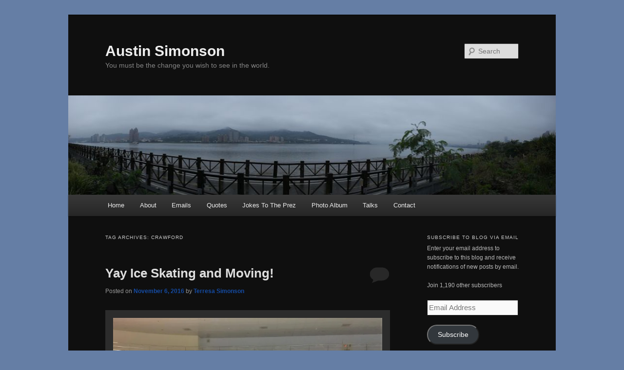

--- FILE ---
content_type: text/html; charset=UTF-8
request_url: https://www.austinsimonson.com/tag/crawford/
body_size: 5943
content:
<!DOCTYPE html> <!--[if IE 6]><html id="ie6" lang="en-US"> <![endif]--> <!--[if IE 7]><html id="ie7" lang="en-US"> <![endif]--> <!--[if IE 8]><html id="ie8" lang="en-US"> <![endif]--> <!--[if !(IE 6) & !(IE 7) & !(IE 8)]><!--><html lang="en-US"> <!--<![endif]--><head><meta charset="UTF-8" /><meta name="viewport" content="width=device-width" /><link media="all" href="https://www.austinsimonson.com/wp-content/cache/autoptimize/css/autoptimize_d1715ba3e443cd250d4ddb0c3649f068.css" rel="stylesheet" /><link media="screen" href="https://www.austinsimonson.com/wp-content/cache/autoptimize/css/autoptimize_196e7f6000e4074f0b8a103445ca5b68.css" rel="stylesheet" /><title>Crawford | Austin Simonson</title><link rel="profile" href="http://gmpg.org/xfn/11" /><link rel="pingback" href="https://www.austinsimonson.com/xmlrpc.php" /> <!--[if lt IE 9]> <script src="https://www.austinsimonson.com/wp-content/themes/twentyeleven/js/html5.js" type="text/javascript"></script> <![endif]--><meta name='robots' content='max-image-preview:large' /> <!-- Jetpack Site Verification Tags --><meta name="p:domain_verify" content="d4a8ce058ee24010edc5930c95eafeb3" /><link rel='dns-prefetch' href='//secure.gravatar.com' /><link rel='dns-prefetch' href='//netdna.bootstrapcdn.com' /><link rel='dns-prefetch' href='//s.w.org' /><link rel='dns-prefetch' href='//v0.wordpress.com' /><link rel='dns-prefetch' href='//i0.wp.com' /><link href='https://sp-ao.shortpixel.ai' rel='preconnect' /><link rel="alternate" type="application/rss+xml" title="Austin Simonson &raquo; Feed" href="https://www.austinsimonson.com/feed/" /><link rel="alternate" type="application/rss+xml" title="Austin Simonson &raquo; Comments Feed" href="https://www.austinsimonson.com/comments/feed/" /><link rel="alternate" type="application/rss+xml" title="Austin Simonson &raquo; Crawford Tag Feed" href="https://www.austinsimonson.com/tag/crawford/feed/" /><link rel='stylesheet' id='fontawesome-css'  href='//netdna.bootstrapcdn.com/font-awesome/3.2.1/css/font-awesome.min.css?ver=1.3.9' type='text/css' media='all' /> <!--[if IE 7]><link rel='stylesheet' id='fontawesome-ie-css'  href='//netdna.bootstrapcdn.com/font-awesome/3.2.1/css/font-awesome-ie7.min.css?ver=1.3.9' type='text/css' media='all' /> <![endif]--> <!--[if lt IE 8]> <script type='text/javascript' src='https://www.austinsimonson.com/wp-includes/js/json2.min.js?ver=2015-05-03' id='json2-js'></script> <![endif]--><link rel="https://api.w.org/" href="https://www.austinsimonson.com/wp-json/" /><link rel="alternate" type="application/json" href="https://www.austinsimonson.com/wp-json/wp/v2/tags/67" /><link rel="EditURI" type="application/rsd+xml" title="RSD" href="https://www.austinsimonson.com/xmlrpc.php?rsd" /><link rel="wlwmanifest" type="application/wlwmanifest+xml" href="https://www.austinsimonson.com/wp-includes/wlwmanifest.xml" /><meta name="generator" content="Redux 4.3.14" /> <!-- Jetpack Open Graph Tags --><meta property="og:type" content="website" /><meta property="og:title" content="Crawford &#8211; Austin Simonson" /><meta property="og:url" content="https://www.austinsimonson.com/tag/crawford/" /><meta property="og:site_name" content="Austin Simonson" /><meta property="og:image" content="https://s0.wp.com/i/blank.jpg" /><meta property="og:image:alt" content="" /><meta property="og:locale" content="en_US" /><meta name="twitter:site" content="@PancakePatrol" /> <!-- End Jetpack Open Graph Tags --></head><body class="archive tag tag-crawford tag-67 custom-background wpbc-twentyeleven wp-featherlight-captions two-column right-sidebar"><div id="page" class="hfeed"><header id="branding" role="banner"><hgroup><h1 id="site-title"><span><a href="https://www.austinsimonson.com/" rel="home">Austin Simonson</a></span></h1><h2 id="site-description">You must be the change you wish to see in the world.</h2></hgroup> <a href="https://www.austinsimonson.com/"> <img decoding="async" src="https://austinsimonson.com/wp-content/uploads/2016/03/SAM_3357_opt-1.jpg" width="998" height="204" alt="Austin Simonson" /> </a><form method="get" id="searchform" action="https://www.austinsimonson.com/"> <label for="s" class="assistive-text">Search</label> <input type="text" class="field" name="s" id="s" placeholder="Search" /> <input type="submit" class="submit" name="submit" id="searchsubmit" value="Search" /></form><nav id="access" role="navigation"><h3 class="assistive-text">Main menu</h3><div class="skip-link"><a class="assistive-text" href="#content">Skip to primary content</a></div><div class="skip-link"><a class="assistive-text" href="#secondary">Skip to secondary content</a></div><div class="menu-home-container"><ul id="menu-home" class="menu"><li id="menu-item-882" class="menu-item menu-item-type-custom menu-item-object-custom menu-item-home menu-item-882"><a href="http://www.austinsimonson.com">Home</a></li><li id="menu-item-26" class="menu-item menu-item-type-post_type menu-item-object-page menu-item-26"><a href="https://www.austinsimonson.com/about/">About</a></li><li id="menu-item-655" class="menu-item menu-item-type-taxonomy menu-item-object-category menu-item-655"><a href="https://www.austinsimonson.com/category/emails/">Emails</a></li><li id="menu-item-1355" class="menu-item menu-item-type-post_type menu-item-object-page menu-item-1355"><a href="https://www.austinsimonson.com/quotes/">Quotes</a></li><li id="menu-item-871" class="menu-item menu-item-type-post_type menu-item-object-page menu-item-871"><a href="https://www.austinsimonson.com/jokes-to-the-prez/">Jokes To The Prez</a></li><li id="menu-item-651" class="menu-item menu-item-type-post_type menu-item-object-page menu-item-651"><a href="https://www.austinsimonson.com/photo-album/">Photo Album</a></li><li id="menu-item-664" class="menu-item menu-item-type-taxonomy menu-item-object-category menu-item-664"><a href="https://www.austinsimonson.com/category/talks/">Talks</a></li><li id="menu-item-28" class="menu-item menu-item-type-post_type menu-item-object-page menu-item-28"><a href="https://www.austinsimonson.com/contact/">Contact</a></li></ul></div></nav><!-- #access --></header><!-- #branding --><div id="main"><section id="primary"><div id="content" role="main"><header class="page-header"><h1 class="page-title">Tag Archives: <span>Crawford</span></h1></header><nav id="nav-above"><h3 class="assistive-text">Post navigation</h3><div class="nav-previous"><a href="https://www.austinsimonson.com/tag/crawford/page/2/" ><span class="meta-nav">&larr;</span> Older posts</a></div><div class="nav-next"></div></nav><!-- #nav-above --><article id="post-1668" class="post-1668 post type-post status-publish format-standard hentry category-emails tag-crawford tag-shuanghe tag-taiwan tag-zhonghe"><header class="entry-header"><h1 class="entry-title"><a href="https://www.austinsimonson.com/yay-ice-skating-and-moving/" rel="bookmark">Yay Ice Skating and Moving!</a></h1><div class="entry-meta"> <span class="sep">Posted on </span><a href="https://www.austinsimonson.com/yay-ice-skating-and-moving/" title="10:20 pm" rel="bookmark"><time class="entry-date" datetime="2016-11-06T22:20:23-08:00">November 6, 2016</time></a><span class="by-author"> <span class="sep"> by </span> <span class="author vcard"><a class="url fn n" href="https://www.austinsimonson.com/author/motherterresa/" title="View all posts by Terresa Simonson" rel="author">Terresa Simonson</a></span></span></div><!-- .entry-meta --><div class="comments-link"> <a href="https://www.austinsimonson.com/yay-ice-skating-and-moving/#respond"><span class="leave-reply">Reply</span></a></div></header><!-- .entry-header --><div class="entry-content"><div id="attachment_1686" style="width: 1891px" class="wp-caption aligncenter"><a href="https://i0.wp.com/austinsimonson.com/wp-content/uploads/2016/11/14963553_1186640681396139_680959552_o.jpg"><img decoding="async" aria-describedby="caption-attachment-1686" class="wp-image-1686 size-full" src="https://i0.wp.com/austinsimonson.com/wp-content/uploads/2016/11/14963553_1186640681396139_680959552_o.jpg?resize=584%2C438" width="584" height="438" srcset="https://i0.wp.com/www.austinsimonson.com/wp-content/uploads/2016/11/14963553_1186640681396139_680959552_o.jpg?w=1881&amp;ssl=1 1881w, https://i0.wp.com/www.austinsimonson.com/wp-content/uploads/2016/11/14963553_1186640681396139_680959552_o.jpg?resize=300%2C225&amp;ssl=1 300w, https://i0.wp.com/www.austinsimonson.com/wp-content/uploads/2016/11/14963553_1186640681396139_680959552_o.jpg?resize=768%2C576&amp;ssl=1 768w, https://i0.wp.com/www.austinsimonson.com/wp-content/uploads/2016/11/14963553_1186640681396139_680959552_o.jpg?resize=1024%2C768&amp;ssl=1 1024w, https://i0.wp.com/www.austinsimonson.com/wp-content/uploads/2016/11/14963553_1186640681396139_680959552_o.jpg?resize=400%2C300&amp;ssl=1 400w, https://i0.wp.com/www.austinsimonson.com/wp-content/uploads/2016/11/14963553_1186640681396139_680959552_o.jpg?w=1168&amp;ssl=1 1168w, https://i0.wp.com/www.austinsimonson.com/wp-content/uploads/2016/11/14963553_1186640681396139_680959552_o.jpg?w=1752&amp;ssl=1 1752w" sizes="(max-width: 584px) 100vw, 584px" data-recalc-dims="1" /></a><p id="caption-attachment-1686" class="wp-caption-text">One time I don&#8217;t mind running around in circles for hours!</p></div><p>Last Monday for P-day we went ice skating with the other elders as well as some friends that we have both from our area in 中和 as well as some other areas. It was really fun! I haven&#8217;t been ice skating in over a year, so it took a little bit to get back in the swing of doing it. <a href="https://www.austinsimonson.com/yay-ice-skating-and-moving/#more-1668" class="more-link">Continue reading <span class="meta-nav">&rarr;</span></a></p></div><!-- .entry-content --><footer class="entry-meta"> <span class="cat-links"> <span class="entry-utility-prep entry-utility-prep-cat-links">Posted in</span> <a href="https://www.austinsimonson.com/category/emails/" rel="category tag">Emails</a> </span> <span class="sep"> | </span> <span class="tag-links"> <span class="entry-utility-prep entry-utility-prep-tag-links">Tagged</span> <a href="https://www.austinsimonson.com/tag/crawford/" rel="tag">Crawford</a>, <a href="https://www.austinsimonson.com/tag/shuanghe/" rel="tag">ShuangHe</a>, <a href="https://www.austinsimonson.com/tag/taiwan/" rel="tag">Taiwan</a>, <a href="https://www.austinsimonson.com/tag/zhonghe/" rel="tag">ZhongHe</a> </span> <span class="sep"> | </span> <span class="comments-link"><a href="https://www.austinsimonson.com/yay-ice-skating-and-moving/#respond"><span class="leave-reply">Leave a reply</span></a></span></footer><!-- .entry-meta --></article><!-- #post-1668 --><article id="post-1607" class="post-1607 post type-post status-publish format-standard has-post-thumbnail hentry category-emails tag-crawford tag-shuanghe tag-taiwan tag-zhonghe"><header class="entry-header"><h1 class="entry-title"><a href="https://www.austinsimonson.com/pday-already/" rel="bookmark">Pday Already!</a></h1><div class="entry-meta"> <span class="sep">Posted on </span><a href="https://www.austinsimonson.com/pday-already/" title="7:33 pm" rel="bookmark"><time class="entry-date" datetime="2016-10-30T19:33:02-07:00">October 30, 2016</time></a><span class="by-author"> <span class="sep"> by </span> <span class="author vcard"><a class="url fn n" href="https://www.austinsimonson.com/author/motherterresa/" title="View all posts by Terresa Simonson" rel="author">Terresa Simonson</a></span></span></div><!-- .entry-meta --><div class="comments-link"> <a href="https://www.austinsimonson.com/pday-already/#comments">1</a></div></header><!-- .entry-header --><div class="entry-content"><div id="attachment_1634" style="width: 730px" class="wp-caption aligncenter"><a href="https://i0.wp.com/austinsimonson.com/wp-content/uploads/2016/10/14914924_1183180281742179_665523653_n.jpg"><img decoding="async" aria-describedby="caption-attachment-1634" loading="lazy" class="wp-image-1634 size-full" src="https://i0.wp.com/austinsimonson.com/wp-content/uploads/2016/10/14914924_1183180281742179_665523653_n.jpg?resize=584%2C779" width="584" height="779" srcset="https://i0.wp.com/www.austinsimonson.com/wp-content/uploads/2016/10/14914924_1183180281742179_665523653_n.jpg?w=720&amp;ssl=1 720w, https://i0.wp.com/www.austinsimonson.com/wp-content/uploads/2016/10/14914924_1183180281742179_665523653_n.jpg?resize=225%2C300&amp;ssl=1 225w" sizes="(max-width: 584px) 100vw, 584px" data-recalc-dims="1" /></a><p id="caption-attachment-1634" class="wp-caption-text">Sports day &#8211; BRING IT!</p></div><p>It&#8217;s only been 5 days since our last Pday due to having temple day last week on Tuesday! Not a lot has happened since then &#8211; at least not much out of the ordinary. <a href="https://www.austinsimonson.com/pday-already/#more-1607" class="more-link">Continue reading <span class="meta-nav">&rarr;</span></a></p></div><!-- .entry-content --><footer class="entry-meta"> <span class="cat-links"> <span class="entry-utility-prep entry-utility-prep-cat-links">Posted in</span> <a href="https://www.austinsimonson.com/category/emails/" rel="category tag">Emails</a> </span> <span class="sep"> | </span> <span class="tag-links"> <span class="entry-utility-prep entry-utility-prep-tag-links">Tagged</span> <a href="https://www.austinsimonson.com/tag/crawford/" rel="tag">Crawford</a>, <a href="https://www.austinsimonson.com/tag/shuanghe/" rel="tag">ShuangHe</a>, <a href="https://www.austinsimonson.com/tag/taiwan/" rel="tag">Taiwan</a>, <a href="https://www.austinsimonson.com/tag/zhonghe/" rel="tag">ZhongHe</a> </span> <span class="sep"> | </span> <span class="comments-link"><a href="https://www.austinsimonson.com/pday-already/#comments"><b>1</b> Reply</a></span></footer><!-- .entry-meta --></article><!-- #post-1607 --><article id="post-1588" class="post-1588 post type-post status-publish format-standard hentry category-emails tag-crawford tag-shuanghe tag-taiwan tag-zhonghe"><header class="entry-header"><h1 class="entry-title"><a href="https://www.austinsimonson.com/interviews/" rel="bookmark">Interviews!</a></h1><div class="entry-meta"> <span class="sep">Posted on </span><a href="https://www.austinsimonson.com/interviews/" title="5:30 pm" rel="bookmark"><time class="entry-date" datetime="2016-10-25T17:30:20-07:00">October 25, 2016</time></a><span class="by-author"> <span class="sep"> by </span> <span class="author vcard"><a class="url fn n" href="https://www.austinsimonson.com/author/motherterresa/" title="View all posts by Terresa Simonson" rel="author">Terresa Simonson</a></span></span></div><!-- .entry-meta --><div class="comments-link"> <a href="https://www.austinsimonson.com/interviews/#respond"><span class="leave-reply">Reply</span></a></div></header><!-- .entry-header --><div class="entry-content"><div id="attachment_1589" style="width: 1265px" class="wp-caption aligncenter"><a href="https://i0.wp.com/austinsimonson.com/wp-content/uploads/2016/10/14787124_1177588188968055_2030245646_o.jpg"><img decoding="async" aria-describedby="caption-attachment-1589" loading="lazy" class="wp-image-1589 size-full" src="https://i0.wp.com/austinsimonson.com/wp-content/uploads/2016/10/14787124_1177588188968055_2030245646_o.jpg?resize=584%2C438" alt="The Three Amigos" width="584" height="438" srcset="https://i0.wp.com/www.austinsimonson.com/wp-content/uploads/2016/10/14787124_1177588188968055_2030245646_o.jpg?w=1255&amp;ssl=1 1255w, https://i0.wp.com/www.austinsimonson.com/wp-content/uploads/2016/10/14787124_1177588188968055_2030245646_o.jpg?resize=300%2C225&amp;ssl=1 300w, https://i0.wp.com/www.austinsimonson.com/wp-content/uploads/2016/10/14787124_1177588188968055_2030245646_o.jpg?resize=768%2C576&amp;ssl=1 768w, https://i0.wp.com/www.austinsimonson.com/wp-content/uploads/2016/10/14787124_1177588188968055_2030245646_o.jpg?resize=1024%2C768&amp;ssl=1 1024w, https://i0.wp.com/www.austinsimonson.com/wp-content/uploads/2016/10/14787124_1177588188968055_2030245646_o.jpg?resize=400%2C300&amp;ssl=1 400w, https://i0.wp.com/www.austinsimonson.com/wp-content/uploads/2016/10/14787124_1177588188968055_2030245646_o.jpg?w=1168&amp;ssl=1 1168w" sizes="(max-width: 584px) 100vw, 584px" data-recalc-dims="1" /></a><p id="caption-attachment-1589" class="wp-caption-text">The Three Amigos</p></div><p>Today is our temple day! We&#8217;re trying to get out of here quickly so we can have enough time to actually do some fun things&#8230;our three hours study time will be replaced with time in the temple. <a href="https://www.austinsimonson.com/interviews/#more-1588" class="more-link">Continue reading <span class="meta-nav">&rarr;</span></a></p></div><!-- .entry-content --><footer class="entry-meta"> <span class="cat-links"> <span class="entry-utility-prep entry-utility-prep-cat-links">Posted in</span> <a href="https://www.austinsimonson.com/category/emails/" rel="category tag">Emails</a> </span> <span class="sep"> | </span> <span class="tag-links"> <span class="entry-utility-prep entry-utility-prep-tag-links">Tagged</span> <a href="https://www.austinsimonson.com/tag/crawford/" rel="tag">Crawford</a>, <a href="https://www.austinsimonson.com/tag/shuanghe/" rel="tag">ShuangHe</a>, <a href="https://www.austinsimonson.com/tag/taiwan/" rel="tag">Taiwan</a>, <a href="https://www.austinsimonson.com/tag/zhonghe/" rel="tag">ZhongHe</a> </span> <span class="sep"> | </span> <span class="comments-link"><a href="https://www.austinsimonson.com/interviews/#respond"><span class="leave-reply">Leave a reply</span></a></span></footer><!-- .entry-meta --></article><!-- #post-1588 --><nav id="nav-below"><h3 class="assistive-text">Post navigation</h3><div class="nav-previous"><a href="https://www.austinsimonson.com/tag/crawford/page/2/" ><span class="meta-nav">&larr;</span> Older posts</a></div><div class="nav-next"></div></nav><!-- #nav-above --></div><!-- #content --></section><!-- #primary --><div id="secondary" class="widget-area" role="complementary"><aside id="blog_subscription-3" class="widget widget_blog_subscription jetpack_subscription_widget"><h3 class="widget-title">Subscribe to Blog via Email</h3><form action="#" method="post" accept-charset="utf-8" id="subscribe-blog-blog_subscription-3"><div id="subscribe-text"><p>Enter your email address to subscribe to this blog and receive notifications of new posts by email.</p></div><div class="jetpack-subscribe-count"><p> Join 1,190 other subscribers</p></div><p id="subscribe-email"> <label id="jetpack-subscribe-label"
 class="screen-reader-text"
 for="subscribe-field-blog_subscription-3"> Email Address </label> <input type="email" name="email" required="required"
 value=""
 id="subscribe-field-blog_subscription-3"
 placeholder="Email Address"
 /></p><p id="subscribe-submit"
 > <input type="hidden" name="action" value="subscribe"/> <input type="hidden" name="source" value="https://www.austinsimonson.com/tag/crawford/"/> <input type="hidden" name="sub-type" value="widget"/> <input type="hidden" name="redirect_fragment" value="subscribe-blog-blog_subscription-3"/> <button type="submit"
 class="wp-block-button__link"
 name="jetpack_subscriptions_widget"
 > Subscribe </button></p></form></aside><aside id="tag_cloud-3" class="widget widget_tag_cloud"><h3 class="widget-title">Tag Cloud</h3><div class="tagcloud"><ul class='wp-tag-cloud' role='list'><li><a href="https://www.austinsimonson.com/tag/anderton/" class="tag-cloud-link tag-link-61 tag-link-position-1" style="font-size: 11.279279279279pt;" aria-label="Anderton (12 items)">Anderton</a></li><li><a href="https://www.austinsimonson.com/tag/balmforth/" class="tag-cloud-link tag-link-80 tag-link-position-2" style="font-size: 11.279279279279pt;" aria-label="Balmforth (12 items)">Balmforth</a></li><li><a href="https://www.austinsimonson.com/tag/banqiao/" class="tag-cloud-link tag-link-74 tag-link-position-3" style="font-size: 13.423423423423pt;" aria-label="Banqiao (18 items)">Banqiao</a></li><li><a href="https://www.austinsimonson.com/tag/budd/" class="tag-cloud-link tag-link-70 tag-link-position-4" style="font-size: 11.783783783784pt;" aria-label="Budd (13 items)">Budd</a></li><li><a href="https://www.austinsimonson.com/tag/chia/" class="tag-cloud-link tag-link-64 tag-link-position-5" style="font-size: 11.279279279279pt;" aria-label="Chia (12 items)">Chia</a></li><li><a href="https://www.austinsimonson.com/tag/crawford/" class="tag-cloud-link tag-link-67 tag-link-position-6" style="font-size: 10.900900900901pt;" aria-label="Crawford (11 items)">Crawford</a></li><li><a href="https://www.austinsimonson.com/tag/diener/" class="tag-cloud-link tag-link-75 tag-link-position-7" style="font-size: 8pt;" aria-label="Diener (6 items)">Diener</a></li><li><a href="https://www.austinsimonson.com/tag/jorgensen/" class="tag-cloud-link tag-link-78 tag-link-position-8" style="font-size: 11.279279279279pt;" aria-label="Jorgensen (12 items)">Jorgensen</a></li><li><a href="https://www.austinsimonson.com/tag/luzhou/" class="tag-cloud-link tag-link-60 tag-link-position-9" style="font-size: 11.279279279279pt;" aria-label="LuZhou (12 items)">LuZhou</a></li><li><a href="https://www.austinsimonson.com/tag/mtc/" class="tag-cloud-link tag-link-58 tag-link-position-10" style="font-size: 9.8918918918919pt;" aria-label="MTC (9 items)">MTC</a></li><li><a href="https://www.austinsimonson.com/tag/puzey/" class="tag-cloud-link tag-link-66 tag-link-position-11" style="font-size: 8pt;" aria-label="Puzey (6 items)">Puzey</a></li><li><a href="https://www.austinsimonson.com/tag/robbins/" class="tag-cloud-link tag-link-73 tag-link-position-12" style="font-size: 8pt;" aria-label="Robbins (6 items)">Robbins</a></li><li><a href="https://www.austinsimonson.com/tag/sanchong/" class="tag-cloud-link tag-link-62 tag-link-position-13" style="font-size: 11.279279279279pt;" aria-label="SanChong (12 items)">SanChong</a></li><li><a href="https://www.austinsimonson.com/tag/shilin/" class="tag-cloud-link tag-link-77 tag-link-position-14" style="font-size: 13.423423423423pt;" aria-label="Shilin (18 items)">Shilin</a></li><li><a href="https://www.austinsimonson.com/tag/shuanghe/" class="tag-cloud-link tag-link-69 tag-link-position-15" style="font-size: 10.900900900901pt;" aria-label="ShuangHe (11 items)">ShuangHe</a></li><li><a href="https://www.austinsimonson.com/tag/taiwan/" class="tag-cloud-link tag-link-59 tag-link-position-16" style="font-size: 22pt;" aria-label="Taiwan (90 items)">Taiwan</a></li><li><a href="https://www.austinsimonson.com/tag/taoyuan/" class="tag-cloud-link tag-link-79 tag-link-position-17" style="font-size: 11.279279279279pt;" aria-label="Taoyuan (12 items)">Taoyuan</a></li><li><a href="https://www.austinsimonson.com/tag/tianmu/" class="tag-cloud-link tag-link-63 tag-link-position-18" style="font-size: 13.423423423423pt;" aria-label="TianMu (18 items)">TianMu</a></li><li><a href="https://www.austinsimonson.com/tag/xinpu/" class="tag-cloud-link tag-link-76 tag-link-position-19" style="font-size: 13.423423423423pt;" aria-label="Xinpu (18 items)">Xinpu</a></li><li><a href="https://www.austinsimonson.com/tag/yuli/" class="tag-cloud-link tag-link-71 tag-link-position-20" style="font-size: 13.675675675676pt;" aria-label="Yuli (19 items)">Yuli</a></li><li><a href="https://www.austinsimonson.com/tag/zhonghe/" class="tag-cloud-link tag-link-68 tag-link-position-21" style="font-size: 10.900900900901pt;" aria-label="ZhongHe (11 items)">ZhongHe</a></li></ul></div></aside><aside id="search-2" class="widget widget_search"><form method="get" id="searchform" action="https://www.austinsimonson.com/"> <label for="s" class="assistive-text">Search</label> <input type="text" class="field" name="s" id="s" placeholder="Search" /> <input type="submit" class="submit" name="submit" id="searchsubmit" value="Search" /></form></aside><aside id="recent-posts-2" class="widget widget_recent_entries"><h3 class="widget-title">Recent Posts</h3><ul><li> <a href="https://www.austinsimonson.com/45-days-remaining/">45 Days Remaining&#8230;</a></li><li> <a href="https://www.austinsimonson.com/holidays/">Holidays~</a></li><li> <a href="https://www.austinsimonson.com/gummy-bears/">Gummy Bears</a></li><li> <a href="https://www.austinsimonson.com/temple-day/">Temple Day ~~~</a></li><li> <a href="https://www.austinsimonson.com/back-to-back-baptisms/">Back to Back Baptisms</a></li></ul></aside><aside id="recent-comments-2" class="widget widget_recent_comments"><h3 class="widget-title">Recent Comments</h3><ul id="recentcomments"><li class="recentcomments"><span class="comment-author-link">Terresa Simonson</span> on <a href="https://www.austinsimonson.com/fire/#comment-976">Fire</a></li><li class="recentcomments"><span class="comment-author-link">Elder Smokey Bassett</span> on <a href="https://www.austinsimonson.com/baseball-games-a-baptism-and-some-taxis/#comment-965">Baseball Games, a Baptism, and Some Taxis</a></li><li class="recentcomments"><span class="comment-author-link">Gloria F Evans</span> on <a href="https://www.austinsimonson.com/fire/#comment-959">Fire</a></li><li class="recentcomments"><span class="comment-author-link">Carol</span> on <a href="https://www.austinsimonson.com/back-to-the-usual-monday/#comment-921">Back to the Usual Monday</a></li><li class="recentcomments"><span class="comment-author-link">Tim Whitcomb</span> on <a href="https://www.austinsimonson.com/transfers-week/#comment-805">Transfers week!</a></li></ul></aside><aside id="archives-2" class="widget widget_archive"><h3 class="widget-title">Archives</h3><ul><li><a href='https://www.austinsimonson.com/2017/10/'>October 2017</a></li><li><a href='https://www.austinsimonson.com/2017/09/'>September 2017</a></li><li><a href='https://www.austinsimonson.com/2017/08/'>August 2017</a></li><li><a href='https://www.austinsimonson.com/2017/07/'>July 2017</a></li><li><a href='https://www.austinsimonson.com/2017/06/'>June 2017</a></li><li><a href='https://www.austinsimonson.com/2017/05/'>May 2017</a></li><li><a href='https://www.austinsimonson.com/2017/04/'>April 2017</a></li><li><a href='https://www.austinsimonson.com/2017/03/'>March 2017</a></li><li><a href='https://www.austinsimonson.com/2017/02/'>February 2017</a></li><li><a href='https://www.austinsimonson.com/2017/01/'>January 2017</a></li><li><a href='https://www.austinsimonson.com/2016/12/'>December 2016</a></li><li><a href='https://www.austinsimonson.com/2016/11/'>November 2016</a></li><li><a href='https://www.austinsimonson.com/2016/10/'>October 2016</a></li><li><a href='https://www.austinsimonson.com/2016/09/'>September 2016</a></li><li><a href='https://www.austinsimonson.com/2016/08/'>August 2016</a></li><li><a href='https://www.austinsimonson.com/2016/07/'>July 2016</a></li><li><a href='https://www.austinsimonson.com/2016/06/'>June 2016</a></li><li><a href='https://www.austinsimonson.com/2016/05/'>May 2016</a></li><li><a href='https://www.austinsimonson.com/2016/04/'>April 2016</a></li><li><a href='https://www.austinsimonson.com/2016/03/'>March 2016</a></li><li><a href='https://www.austinsimonson.com/2016/02/'>February 2016</a></li><li><a href='https://www.austinsimonson.com/2016/01/'>January 2016</a></li><li><a href='https://www.austinsimonson.com/2015/12/'>December 2015</a></li><li><a href='https://www.austinsimonson.com/2015/11/'>November 2015</a></li></ul></aside><aside id="categories-2" class="widget widget_categories"><h3 class="widget-title">Categories</h3><ul><li class="cat-item cat-item-39"><a href="https://www.austinsimonson.com/category/emails/">Emails</a></li><li class="cat-item cat-item-46"><a href="https://www.austinsimonson.com/category/talks/">Talks</a></li><li class="cat-item cat-item-1"><a href="https://www.austinsimonson.com/category/uncategorized/">Uncategorized</a></li></ul></aside><aside id="meta-2" class="widget widget_meta"><h3 class="widget-title">Meta</h3><ul><li><a href="https://www.austinsimonson.com/wp-login.php?action=register">Register</a></li><li><a href="https://www.austinsimonson.com/wp-login.php">Log in</a></li><li><a href="https://www.austinsimonson.com/feed/">Entries feed</a></li><li><a href="https://www.austinsimonson.com/comments/feed/">Comments feed</a></li><li><a href="https://wordpress.org/">WordPress.org</a></li></ul></aside></div><!-- #secondary .widget-area --></div><!-- #main --><footer id="colophon" role="contentinfo"><div id="supplementary" class="one"><div id="first" class="widget-area" role="complementary"><aside id="archives-4" class="widget widget_archive"><h3 class="widget-title">Archives</h3><ul><li><a href='https://www.austinsimonson.com/2017/10/'>October 2017</a></li><li><a href='https://www.austinsimonson.com/2017/09/'>September 2017</a></li><li><a href='https://www.austinsimonson.com/2017/08/'>August 2017</a></li><li><a href='https://www.austinsimonson.com/2017/07/'>July 2017</a></li><li><a href='https://www.austinsimonson.com/2017/06/'>June 2017</a></li><li><a href='https://www.austinsimonson.com/2017/05/'>May 2017</a></li><li><a href='https://www.austinsimonson.com/2017/04/'>April 2017</a></li><li><a href='https://www.austinsimonson.com/2017/03/'>March 2017</a></li><li><a href='https://www.austinsimonson.com/2017/02/'>February 2017</a></li><li><a href='https://www.austinsimonson.com/2017/01/'>January 2017</a></li><li><a href='https://www.austinsimonson.com/2016/12/'>December 2016</a></li><li><a href='https://www.austinsimonson.com/2016/11/'>November 2016</a></li><li><a href='https://www.austinsimonson.com/2016/10/'>October 2016</a></li><li><a href='https://www.austinsimonson.com/2016/09/'>September 2016</a></li><li><a href='https://www.austinsimonson.com/2016/08/'>August 2016</a></li><li><a href='https://www.austinsimonson.com/2016/07/'>July 2016</a></li><li><a href='https://www.austinsimonson.com/2016/06/'>June 2016</a></li><li><a href='https://www.austinsimonson.com/2016/05/'>May 2016</a></li><li><a href='https://www.austinsimonson.com/2016/04/'>April 2016</a></li><li><a href='https://www.austinsimonson.com/2016/03/'>March 2016</a></li><li><a href='https://www.austinsimonson.com/2016/02/'>February 2016</a></li><li><a href='https://www.austinsimonson.com/2016/01/'>January 2016</a></li><li><a href='https://www.austinsimonson.com/2015/12/'>December 2015</a></li><li><a href='https://www.austinsimonson.com/2015/11/'>November 2015</a></li></ul></aside></div><!-- #first .widget-area --></div><!-- #supplementary --><div id="site-generator"> <a href="https://wordpress.org/" title="Semantic Personal Publishing Platform">Proudly powered by WordPress</a></div></footer><!-- #colophon --></div><!-- #page --> <script src='https://stats.wp.com/e-202226.js' defer></script> <script>_stq = window._stq || [];
	_stq.push([ 'view', {v:'ext',j:'1:10.9.1',blog:'94967239',post:'0',tz:'-7',srv:'www.austinsimonson.com'} ]);
	_stq.push([ 'clickTrackerInit', '94967239', '0' ]);</script> <script defer src="https://www.austinsimonson.com/wp-content/cache/autoptimize/js/autoptimize_5d9efc1326a48bcf72f9e477826d28fa.js"></script></body></html>
<!-- Dynamic page generated in 0.498 seconds. -->
<!-- Cached page generated by WP-Super-Cache on 2022-07-01 00:01:48 -->

<!-- Compression = gzip -->

--- FILE ---
content_type: text/css
request_url: https://www.austinsimonson.com/wp-content/cache/autoptimize/css/autoptimize_196e7f6000e4074f0b8a103445ca5b68.css
body_size: 2814
content:
#addmarker,#dialog-confirm,#markerdesc,#newmapcontainer,#savemarker,.ajaxmessage,.learnmodusmessage,.savemarker{display:none}#google-map-droppable,#map_draggable_container{z-index:9999;overflow:hidden;position:relative}#hslider,#keepratio{top:10px;height:10px}#hslider,#keepratio_check,#vslider{border:1px solid red}.selectmarker{float:left;text-align:center;margin-right:20px}#modalCoordDialog{padding:10px}#mapprogressbar,#progressbar{border:none;display:none;position:relative;filter:alpha(opacity=70);-moz-opacity:.7;opacity:.7;text-align:center;vertical-align:middle}#progressbar{position:absolute;top:0;left:0;width:100%;height:100%}#addmarker,#getcoords{width:180px}#newmarkerform{border:1px solid #EDEDED;padding:10px}#mapcontainer{position:relative}#mapcontainer.frontmap #mapimage{width:100%}#keepratio,#vslider{left:10px;width:10px;position:absolute}#mapoverlay img{padding:0;margin:0}#mapoverlay,#mappopups{position:absolute}.markerprint{background-color:#ddd;margin-bottom:10px;padding:10px}.markerimage{float:left;max-height:30px}.gray{background-color:#EDEDED}.markerprint .submit{padding:0;text-align:right}#col-left td{vertical-align:top}div[aria-describedby=dialog-confirm]{z-index:99999}.wpdmp-setting-input{font-size:16px;font-weight:700}.wpdmp-setting-input a{font-size:12px;font-weight:400}#savecss{display:block}#google-map-canvas,#google-map-droppable{width:700px;height:500px;position:absolute}#google-map-droppable{display:none}#map_draggable_container{display:none;left:175px}#map_draggable{opacity:.4;filter:alpha(opacity=40);cursor:move}#hslider{position:absolute;left:40px;width:200px}#vslider{top:40px;height:200px}#keepratio{z-index:10000}#map_calibrated_ok_button{background:rgba(0,0,0,0);border:1px solid red;cursor:pointer;left:40px;position:absolute;top:40px;z-index:10000}a.ui-slider-handle,a.ui-slider-handle:hover{border:1px solid red!important}fieldset.wpdmp-fieldset{background-color:#f1f1f1;border-color:#1B607F;border-radius:3px;border-style:solid;border-width:1px;margin-bottom:15px;padding:10px 10px 15px}fieldset.wpdmp-fieldset-left,fieldset.wpdmp-fieldset-right{width:500px}fieldset.wpdmp-fieldset legend{color:#1B607F;font-size:14px;font-weight:700;padding:.2em;text-align:left}#col-right{overflow:visible;width:63%;clear:right;float:right}#col-left{width:35%}#col-right.col-right-settings fieldset{width:90%}#wpdmp_settings{padding-top:20px}#aw_link{bottom:0;color:#00468C;position:absolute;right:3px;text-decoration:none}.markers_list{padding:4px;max-width:20px;max-height:20px;float:left}.marker_container{height:22px;overflow:hidden}div.ui-dialog{z-index:300002}#markerslist input[type=radio]{width:16px}.mappopupwrap{width:180px;position:relative;display:none;z-index:9999}.mappopup{border:1px solid #002562;min-height:135px;padding:10px 10px 6px;color:#666;z-index:999;background-color:#fff;line-height:15px;font-size:11px}.mappopup h1,.mappopup h2,.mappopup h3,.mappopup h4,.mappopup h5,.mappopup h6{font-size:11px;font-weight:700;padding:0 0 4px;color:#002562;margin:0;text-transform:uppercase}.mappopup a,.mappopup li,.mappopup p{padding:0 0 4px;margin:0;text-decoration:none;line-height:15px;font-size:11px;color:#666}.mappopup a{text-transform:uppercase;padding-right:25px;color:#4C6791;background:url([data-uri]) right 4px no-repeat}.mappopup a:active,.mappopup a:focus,.mappopup a:hover{color:#4C6791;background:url([data-uri]) right 4px no-repeat}.mappopup a.pink{color:#db6ba2}.mappopup a.green{color:#148b29}.mappopup a.yellow{color:#f29512}.ctrl,.ref{z-index:999;position:absolute}.red{color:red}.green{color:green}.markertabcontainer textarea{resize:none;width:100%;height:100%}#wpdmp_popup_dialog{width:100%!important}
.sr-only{position:absolute;width:1px;height:1px;padding:0;margin:-1px;overflow:hidden;clip:rect(0,0,0,0);border:0}.carousel-inner>.item>img,.carousel-inner>.item>a>img{display:block;max-width:100%;height:auto}.carousel{position:relative}.carousel-inner{position:relative;width:100%;overflow:hidden}.carousel-inner>.item{position:relative;display:none;-webkit-transition:.6s ease-in-out left;-o-transition:.6s ease-in-out left;transition:.6s ease-in-out left}.carousel-inner>.item>img,.carousel-inner>.item>a>img{line-height:1}@media all and (transform-3d),(-webkit-transform-3d){.carousel-inner>.item{-webkit-transition:-webkit-transform .6s ease-in-out;-o-transition:-o-transform .6s ease-in-out;transition:transform .6s ease-in-out;-webkit-backface-visibility:hidden;backface-visibility:hidden;-webkit-perspective:1000;perspective:1000}.carousel-inner>.item.next,.carousel-inner>.item.active.right{left:0;-webkit-transform:translate3d(100%,0,0);transform:translate3d(100%,0,0)}.carousel-inner>.item.prev,.carousel-inner>.item.active.left{left:0;-webkit-transform:translate3d(-100%,0,0);transform:translate3d(-100%,0,0)}.carousel-inner>.item.next.left,.carousel-inner>.item.prev.right,.carousel-inner>.item.active{left:0;-webkit-transform:translate3d(0,0,0);transform:translate3d(0,0,0)}}.carousel-inner>.active,.carousel-inner>.next,.carousel-inner>.prev{display:block}.carousel-inner>.active{left:0}.carousel-inner>.next,.carousel-inner>.prev{position:absolute;top:0;width:100%}.carousel-inner>.next{left:100%}.carousel-inner>.prev{left:-100%}.carousel-inner>.next.left,.carousel-inner>.prev.right{left:0}.carousel-inner>.active.left{left:-100%}.carousel-inner>.active.right{left:100%}.carousel-control{position:absolute;top:0;bottom:0;left:0;width:15%;font-size:20px;color:#fff;text-align:center;text-shadow:0 1px 2px rgba(0,0,0,.6);filter:alpha(opacity=50);opacity:.5}.carousel-control.left{background-image:-webkit-linear-gradient(left,rgba(0,0,0,.5) 0,rgba(0,0,0,.0001) 100%);background-image:-o-linear-gradient(left,rgba(0,0,0,.5) 0,rgba(0,0,0,.0001) 100%);background-image:-webkit-gradient(linear,left top,right top,from(rgba(0,0,0,.5)),to(rgba(0,0,0,.0001)));background-image:linear-gradient(to right,rgba(0,0,0,.5) 0,rgba(0,0,0,.0001) 100%);filter:progid:DXImageTransform.Microsoft.gradient(startColorstr='#80000000',endColorstr='#00000000',GradientType=1);background-repeat:repeat-x}.carousel-control.right{right:0;left:auto;background-image:-webkit-linear-gradient(left,rgba(0,0,0,.0001) 0,rgba(0,0,0,.5) 100%);background-image:-o-linear-gradient(left,rgba(0,0,0,.0001) 0,rgba(0,0,0,.5) 100%);background-image:-webkit-gradient(linear,left top,right top,from(rgba(0,0,0,.0001)),to(rgba(0,0,0,.5)));background-image:linear-gradient(to right,rgba(0,0,0,.0001) 0,rgba(0,0,0,.5) 100%);filter:progid:DXImageTransform.Microsoft.gradient(startColorstr='#00000000',endColorstr='#80000000',GradientType=1);background-repeat:repeat-x}.carousel-control:hover,.carousel-control:focus{color:#fff;text-decoration:none;filter:alpha(opacity=90);outline:0;opacity:.9}.carousel-control .icon-prev,.carousel-control .icon-next,.carousel-control .glyphicon-chevron-left,.carousel-control .glyphicon-chevron-right{position:absolute;top:50%;z-index:5;display:inline-block}.carousel-control .icon-prev,.carousel-control .glyphicon-chevron-left{left:50%;margin-left:-10px}.carousel-control .icon-next,.carousel-control .glyphicon-chevron-right{right:50%;margin-right:-10px}.carousel-control .icon-prev,.carousel-control .icon-next{width:20px;height:20px;margin-top:-10px;font-family:serif}.carousel-control .icon-prev:before{content:'\2039'}.carousel-control .icon-next:before{content:'\203a'}.carousel-indicators{position:absolute;bottom:10px;left:50%;z-index:15;width:60%;padding-left:0;margin-left:-30%;text-align:center;list-style:none}.carousel-indicators li{display:inline-block;width:10px;height:10px;margin:1px;text-indent:-999px;cursor:pointer;background-color:#000 \9;background-color:rgba(0,0,0,0);border:1px solid #fff;border-radius:10px}.carousel-indicators .active{width:12px;height:12px;margin:0;background-color:#fff}.carousel-caption{position:absolute;right:15%;bottom:20px;left:15%;z-index:10;padding-top:20px;padding-bottom:20px;color:#fff;text-align:center;text-shadow:0 1px 2px rgba(0,0,0,.6)}.carousel-caption .btn{text-shadow:none}@media screen and (min-width:768px){.carousel-control .glyphicon-chevron-left,.carousel-control .glyphicon-chevron-right,.carousel-control .icon-prev,.carousel-control .icon-next{width:30px;height:30px;margin-top:-15px;font-size:30px}.carousel-control .glyphicon-chevron-left,.carousel-control .icon-prev{margin-left:-15px}.carousel-control .glyphicon-chevron-right,.carousel-control .icon-next{margin-right:-15px}.carousel-caption{right:20%;left:20%;padding-bottom:30px}.carousel-indicators{bottom:20px}}.wpbc-twentyfifteen .carousel-post-title a,.wpbc-twentyfifteen .entry-content .carousel-post-title a,.wpbc-twentyfifteen .page-content .carousel-post-title a{color:#fff;border-bottom:0 none}
.wpbc-twentyfifteen .carousel-caption p a,.wpbc-twentyfifteen .entry-content .carousel-caption p a,.wpbc-twentyfifteen .page-content .carousel-caption p a{color:#fff;border-color:#fff}.wpbc-twentyfifteen .carousel-caption p{font-size:100%}@media screen and (min-width:46.25em){.wpbc-twentyfifteen .carousel-caption p{font-size:14px;font-size:1.4rem;line-height:1.5}}@media screen and (min-width:55em){.wpbc-twentyfifteen .carousel-caption p{font-size:16px;font-size:1.6rem}}@media screen and (min-width:59.6875em){.wpbc-twentyfifteen .carousel-caption p{font-size:12px;font-size:1.2rem}}@media screen and (min-width:68.75em){.wpbc-twentyfifteen .carousel-caption p{font-size:14px;font-size:1.4rem}}@media screen and (min-width:77.5em){.wpbc-twentyfifteen .carousel-caption p{font-size:16px;font-size:1.6rem}}.wpbc-twentythirteen .entry-content ol.carousel-indicators,.wpbc-twentytwelve .entry-content ol.carousel-indicators{line-height:1;bottom:10px;left:50%;margin-left:-30%}.wpbc-twentytwelve .entry-content ol.carousel-indicators li{margin:1px 1px 1px 1px}.wpbc-twentythirteen a.carousel-control:focus,.wpbc-twentytwelve a.carousel-control:focus{outline:0}.wpbc-twentythirteen .entry-content .carousel-caption h3,.wpbc-twentytwelve .entry-content .carousel-caption h3,.wpbc-twentyeleven .entry-content .carousel-caption h3,.wpbc-twentyten #content .entry-content .carousel-caption h3{line-height:1.1;font-size:24px;font-family:"Helvetica Neue",Helvetica,Arial,sans-serif;font-weight:500;color:#fff}.wpbc-twentythirteen .carousel>a,.wpbc-twentythirteen .carousel-caption h3 a,.wpbc-twentytwelve .carousel>a,.wpbc-twentytwelve .carousel-caption h3 a,.wpbc-twentyeleven .carousel-caption h3 a,.wpbc-twentyten #content .carousel>a,.wpbc-twentyten #content .carousel-caption h3 a{color:#fff;text-decoration:none}.wpbc-twentythirteen .entry-content .carousel-caption p,.wpbc-twentytwelve .entry-content .carousel-caption p,.wpbc-twentyeleven .entry-content .carousel-caption p,.wpbc-twentyten #content .entry-content .carousel-caption p{line-height:1.1}.wpbc-twentythirteen .entry-content .carousel-caption p a,.wpbc-twentytwelve .entry-content .carousel-caption p a,.wpbc-twentyeleven .entry-content .carousel-caption p a,.wpbc-twentyten #content .entry-content .carousel-caption p a{color:#fff;text-decoration:none}

--- FILE ---
content_type: text/javascript
request_url: https://www.austinsimonson.com/wp-content/cache/autoptimize/js/autoptimize_5d9efc1326a48bcf72f9e477826d28fa.js
body_size: 91758
content:
var ajaxurl='https://www.austinsimonson.com/wp-admin/admin-ajax.php';
window._wpemojiSettings={"baseUrl":"https:\/\/s.w.org\/images\/core\/emoji\/14.0.0\/72x72\/","ext":".png","svgUrl":"https:\/\/s.w.org\/images\/core\/emoji\/14.0.0\/svg\/","svgExt":".svg","source":{"concatemoji":"https:\/\/www.austinsimonson.com\/wp-includes\/js\/wp-emoji-release.min.js?ver=6.0"}};
/*! This file is auto-generated */
!function(e,a,t){var n,r,o,i=a.createElement("canvas"),p=i.getContext&&i.getContext("2d");function s(e,t){var a=String.fromCharCode,e=(p.clearRect(0,0,i.width,i.height),p.fillText(a.apply(this,e),0,0),i.toDataURL());return p.clearRect(0,0,i.width,i.height),p.fillText(a.apply(this,t),0,0),e===i.toDataURL()}function c(e){var t=a.createElement("script");t.src=e,t.defer=t.type="text/javascript",a.getElementsByTagName("head")[0].appendChild(t)}for(o=Array("flag","emoji"),t.supports={everything:!0,everythingExceptFlag:!0},r=0;r<o.length;r++)t.supports[o[r]]=function(e){if(!p||!p.fillText)return!1;switch(p.textBaseline="top",p.font="600 32px Arial",e){case"flag":return s([127987,65039,8205,9895,65039],[127987,65039,8203,9895,65039])?!1:!s([55356,56826,55356,56819],[55356,56826,8203,55356,56819])&&!s([55356,57332,56128,56423,56128,56418,56128,56421,56128,56430,56128,56423,56128,56447],[55356,57332,8203,56128,56423,8203,56128,56418,8203,56128,56421,8203,56128,56430,8203,56128,56423,8203,56128,56447]);case"emoji":return!s([129777,127995,8205,129778,127999],[129777,127995,8203,129778,127999])}return!1}(o[r]),t.supports.everything=t.supports.everything&&t.supports[o[r]],"flag"!==o[r]&&(t.supports.everythingExceptFlag=t.supports.everythingExceptFlag&&t.supports[o[r]]);t.supports.everythingExceptFlag=t.supports.everythingExceptFlag&&!t.supports.flag,t.DOMReady=!1,t.readyCallback=function(){t.DOMReady=!0},t.supports.everything||(n=function(){t.readyCallback()},a.addEventListener?(a.addEventListener("DOMContentLoaded",n,!1),e.addEventListener("load",n,!1)):(e.attachEvent("onload",n),a.attachEvent("onreadystatechange",function(){"complete"===a.readyState&&t.readyCallback()})),(e=t.source||{}).concatemoji?c(e.concatemoji):e.wpemoji&&e.twemoji&&(c(e.twemoji),c(e.wpemoji)))}(window,document,window._wpemojiSettings);
/*! jQuery v3.6.0 | (c) OpenJS Foundation and other contributors | jquery.org/license */
!function(e,t){"use strict";"object"==typeof module&&"object"==typeof module.exports?module.exports=e.document?t(e,!0):function(e){if(!e.document)throw new Error("jQuery requires a window with a document");return t(e)}:t(e)}("undefined"!=typeof window?window:this,function(C,e){"use strict";var t=[],r=Object.getPrototypeOf,s=t.slice,g=t.flat?function(e){return t.flat.call(e)}:function(e){return t.concat.apply([],e)},u=t.push,i=t.indexOf,n={},o=n.toString,v=n.hasOwnProperty,a=v.toString,l=a.call(Object),y={},m=function(e){return"function"==typeof e&&"number"!=typeof e.nodeType&&"function"!=typeof e.item},x=function(e){return null!=e&&e===e.window},E=C.document,c={type:!0,src:!0,nonce:!0,noModule:!0};function b(e,t,n){var r,i,o=(n=n||E).createElement("script");if(o.text=e,t)for(r in c)(i=t[r]||t.getAttribute&&t.getAttribute(r))&&o.setAttribute(r,i);n.head.appendChild(o).parentNode.removeChild(o)}function w(e){return null==e?e+"":"object"==typeof e||"function"==typeof e?n[o.call(e)]||"object":typeof e}var f="3.6.0",S=function(e,t){return new S.fn.init(e,t)};function p(e){var t=!!e&&"length"in e&&e.length,n=w(e);return!m(e)&&!x(e)&&("array"===n||0===t||"number"==typeof t&&0<t&&t-1 in e)}S.fn=S.prototype={jquery:f,constructor:S,length:0,toArray:function(){return s.call(this)},get:function(e){return null==e?s.call(this):e<0?this[e+this.length]:this[e]},pushStack:function(e){var t=S.merge(this.constructor(),e);return t.prevObject=this,t},each:function(e){return S.each(this,e)},map:function(n){return this.pushStack(S.map(this,function(e,t){return n.call(e,t,e)}))},slice:function(){return this.pushStack(s.apply(this,arguments))},first:function(){return this.eq(0)},last:function(){return this.eq(-1)},even:function(){return this.pushStack(S.grep(this,function(e,t){return(t+1)%2}))},odd:function(){return this.pushStack(S.grep(this,function(e,t){return t%2}))},eq:function(e){var t=this.length,n=+e+(e<0?t:0);return this.pushStack(0<=n&&n<t?[this[n]]:[])},end:function(){return this.prevObject||this.constructor()},push:u,sort:t.sort,splice:t.splice},S.extend=S.fn.extend=function(){var e,t,n,r,i,o,a=arguments[0]||{},s=1,u=arguments.length,l=!1;for("boolean"==typeof a&&(l=a,a=arguments[s]||{},s++),"object"==typeof a||m(a)||(a={}),s===u&&(a=this,s--);s<u;s++)if(null!=(e=arguments[s]))for(t in e)r=e[t],"__proto__"!==t&&a!==r&&(l&&r&&(S.isPlainObject(r)||(i=Array.isArray(r)))?(n=a[t],o=i&&!Array.isArray(n)?[]:i||S.isPlainObject(n)?n:{},i=!1,a[t]=S.extend(l,o,r)):void 0!==r&&(a[t]=r));return a},S.extend({expando:"jQuery"+(f+Math.random()).replace(/\D/g,""),isReady:!0,error:function(e){throw new Error(e)},noop:function(){},isPlainObject:function(e){var t,n;return!(!e||"[object Object]"!==o.call(e))&&(!(t=r(e))||"function"==typeof(n=v.call(t,"constructor")&&t.constructor)&&a.call(n)===l)},isEmptyObject:function(e){var t;for(t in e)return!1;return!0},globalEval:function(e,t,n){b(e,{nonce:t&&t.nonce},n)},each:function(e,t){var n,r=0;if(p(e)){for(n=e.length;r<n;r++)if(!1===t.call(e[r],r,e[r]))break}else for(r in e)if(!1===t.call(e[r],r,e[r]))break;return e},makeArray:function(e,t){var n=t||[];return null!=e&&(p(Object(e))?S.merge(n,"string"==typeof e?[e]:e):u.call(n,e)),n},inArray:function(e,t,n){return null==t?-1:i.call(t,e,n)},merge:function(e,t){for(var n=+t.length,r=0,i=e.length;r<n;r++)e[i++]=t[r];return e.length=i,e},grep:function(e,t,n){for(var r=[],i=0,o=e.length,a=!n;i<o;i++)!t(e[i],i)!==a&&r.push(e[i]);return r},map:function(e,t,n){var r,i,o=0,a=[];if(p(e))for(r=e.length;o<r;o++)null!=(i=t(e[o],o,n))&&a.push(i);else for(o in e)null!=(i=t(e[o],o,n))&&a.push(i);return g(a)},guid:1,support:y}),"function"==typeof Symbol&&(S.fn[Symbol.iterator]=t[Symbol.iterator]),S.each("Boolean Number String Function Array Date RegExp Object Error Symbol".split(" "),function(e,t){n["[object "+t+"]"]=t.toLowerCase()});var d=function(n){var e,d,b,o,i,h,f,g,w,u,l,T,C,a,E,v,s,c,y,S="sizzle"+1*new Date,p=n.document,k=0,r=0,m=ue(),x=ue(),A=ue(),N=ue(),j=function(e,t){return e===t&&(l=!0),0},D={}.hasOwnProperty,t=[],q=t.pop,L=t.push,H=t.push,O=t.slice,P=function(e,t){for(var n=0,r=e.length;n<r;n++)if(e[n]===t)return n;return-1},R="checked|selected|async|autofocus|autoplay|controls|defer|disabled|hidden|ismap|loop|multiple|open|readonly|required|scoped",M="[\\x20\\t\\r\\n\\f]",I="(?:\\\\[\\da-fA-F]{1,6}"+M+"?|\\\\[^\\r\\n\\f]|[\\w-]|[^\0-\\x7f])+",W="\\["+M+"*("+I+")(?:"+M+"*([*^$|!~]?=)"+M+"*(?:'((?:\\\\.|[^\\\\'])*)'|\"((?:\\\\.|[^\\\\\"])*)\"|("+I+"))|)"+M+"*\\]",F=":("+I+")(?:\\((('((?:\\\\.|[^\\\\'])*)'|\"((?:\\\\.|[^\\\\\"])*)\")|((?:\\\\.|[^\\\\()[\\]]|"+W+")*)|.*)\\)|)",B=new RegExp(M+"+","g"),$=new RegExp("^"+M+"+|((?:^|[^\\\\])(?:\\\\.)*)"+M+"+$","g"),_=new RegExp("^"+M+"*,"+M+"*"),z=new RegExp("^"+M+"*([>+~]|"+M+")"+M+"*"),U=new RegExp(M+"|>"),X=new RegExp(F),V=new RegExp("^"+I+"$"),G={ID:new RegExp("^#("+I+")"),CLASS:new RegExp("^\\.("+I+")"),TAG:new RegExp("^("+I+"|[*])"),ATTR:new RegExp("^"+W),PSEUDO:new RegExp("^"+F),CHILD:new RegExp("^:(only|first|last|nth|nth-last)-(child|of-type)(?:\\("+M+"*(even|odd|(([+-]|)(\\d*)n|)"+M+"*(?:([+-]|)"+M+"*(\\d+)|))"+M+"*\\)|)","i"),bool:new RegExp("^(?:"+R+")$","i"),needsContext:new RegExp("^"+M+"*[>+~]|:(even|odd|eq|gt|lt|nth|first|last)(?:\\("+M+"*((?:-\\d)?\\d*)"+M+"*\\)|)(?=[^-]|$)","i")},Y=/HTML$/i,Q=/^(?:input|select|textarea|button)$/i,J=/^h\d$/i,K=/^[^{]+\{\s*\[native \w/,Z=/^(?:#([\w-]+)|(\w+)|\.([\w-]+))$/,ee=/[+~]/,te=new RegExp("\\\\[\\da-fA-F]{1,6}"+M+"?|\\\\([^\\r\\n\\f])","g"),ne=function(e,t){var n="0x"+e.slice(1)-65536;return t||(n<0?String.fromCharCode(n+65536):String.fromCharCode(n>>10|55296,1023&n|56320))},re=/([\0-\x1f\x7f]|^-?\d)|^-$|[^\0-\x1f\x7f-\uFFFF\w-]/g,ie=function(e,t){return t?"\0"===e?"\ufffd":e.slice(0,-1)+"\\"+e.charCodeAt(e.length-1).toString(16)+" ":"\\"+e},oe=function(){T()},ae=be(function(e){return!0===e.disabled&&"fieldset"===e.nodeName.toLowerCase()},{dir:"parentNode",next:"legend"});try{H.apply(t=O.call(p.childNodes),p.childNodes),t[p.childNodes.length].nodeType}catch(e){H={apply:t.length?function(e,t){L.apply(e,O.call(t))}:function(e,t){var n=e.length,r=0;while(e[n++]=t[r++]);e.length=n-1}}}function se(t,e,n,r){var i,o,a,s,u,l,c,f=e&&e.ownerDocument,p=e?e.nodeType:9;if(n=n||[],"string"!=typeof t||!t||1!==p&&9!==p&&11!==p)return n;if(!r&&(T(e),e=e||C,E)){if(11!==p&&(u=Z.exec(t)))if(i=u[1]){if(9===p){if(!(a=e.getElementById(i)))return n;if(a.id===i)return n.push(a),n}else if(f&&(a=f.getElementById(i))&&y(e,a)&&a.id===i)return n.push(a),n}else{if(u[2])return H.apply(n,e.getElementsByTagName(t)),n;if((i=u[3])&&d.getElementsByClassName&&e.getElementsByClassName)return H.apply(n,e.getElementsByClassName(i)),n}if(d.qsa&&!N[t+" "]&&(!v||!v.test(t))&&(1!==p||"object"!==e.nodeName.toLowerCase())){if(c=t,f=e,1===p&&(U.test(t)||z.test(t))){(f=ee.test(t)&&ye(e.parentNode)||e)===e&&d.scope||((s=e.getAttribute("id"))?s=s.replace(re,ie):e.setAttribute("id",s=S)),o=(l=h(t)).length;while(o--)l[o]=(s?"#"+s:":scope")+" "+xe(l[o]);c=l.join(",")}try{return H.apply(n,f.querySelectorAll(c)),n}catch(e){N(t,!0)}finally{s===S&&e.removeAttribute("id")}}}return g(t.replace($,"$1"),e,n,r)}function ue(){var r=[];return function e(t,n){return r.push(t+" ")>b.cacheLength&&delete e[r.shift()],e[t+" "]=n}}function le(e){return e[S]=!0,e}function ce(e){var t=C.createElement("fieldset");try{return!!e(t)}catch(e){return!1}finally{t.parentNode&&t.parentNode.removeChild(t),t=null}}function fe(e,t){var n=e.split("|"),r=n.length;while(r--)b.attrHandle[n[r]]=t}function pe(e,t){var n=t&&e,r=n&&1===e.nodeType&&1===t.nodeType&&e.sourceIndex-t.sourceIndex;if(r)return r;if(n)while(n=n.nextSibling)if(n===t)return-1;return e?1:-1}function de(t){return function(e){return"input"===e.nodeName.toLowerCase()&&e.type===t}}function he(n){return function(e){var t=e.nodeName.toLowerCase();return("input"===t||"button"===t)&&e.type===n}}function ge(t){return function(e){return"form"in e?e.parentNode&&!1===e.disabled?"label"in e?"label"in e.parentNode?e.parentNode.disabled===t:e.disabled===t:e.isDisabled===t||e.isDisabled!==!t&&ae(e)===t:e.disabled===t:"label"in e&&e.disabled===t}}function ve(a){return le(function(o){return o=+o,le(function(e,t){var n,r=a([],e.length,o),i=r.length;while(i--)e[n=r[i]]&&(e[n]=!(t[n]=e[n]))})})}function ye(e){return e&&"undefined"!=typeof e.getElementsByTagName&&e}for(e in d=se.support={},i=se.isXML=function(e){var t=e&&e.namespaceURI,n=e&&(e.ownerDocument||e).documentElement;return!Y.test(t||n&&n.nodeName||"HTML")},T=se.setDocument=function(e){var t,n,r=e?e.ownerDocument||e:p;return r!=C&&9===r.nodeType&&r.documentElement&&(a=(C=r).documentElement,E=!i(C),p!=C&&(n=C.defaultView)&&n.top!==n&&(n.addEventListener?n.addEventListener("unload",oe,!1):n.attachEvent&&n.attachEvent("onunload",oe)),d.scope=ce(function(e){return a.appendChild(e).appendChild(C.createElement("div")),"undefined"!=typeof e.querySelectorAll&&!e.querySelectorAll(":scope fieldset div").length}),d.attributes=ce(function(e){return e.className="i",!e.getAttribute("className")}),d.getElementsByTagName=ce(function(e){return e.appendChild(C.createComment("")),!e.getElementsByTagName("*").length}),d.getElementsByClassName=K.test(C.getElementsByClassName),d.getById=ce(function(e){return a.appendChild(e).id=S,!C.getElementsByName||!C.getElementsByName(S).length}),d.getById?(b.filter.ID=function(e){var t=e.replace(te,ne);return function(e){return e.getAttribute("id")===t}},b.find.ID=function(e,t){if("undefined"!=typeof t.getElementById&&E){var n=t.getElementById(e);return n?[n]:[]}}):(b.filter.ID=function(e){var n=e.replace(te,ne);return function(e){var t="undefined"!=typeof e.getAttributeNode&&e.getAttributeNode("id");return t&&t.value===n}},b.find.ID=function(e,t){if("undefined"!=typeof t.getElementById&&E){var n,r,i,o=t.getElementById(e);if(o){if((n=o.getAttributeNode("id"))&&n.value===e)return[o];i=t.getElementsByName(e),r=0;while(o=i[r++])if((n=o.getAttributeNode("id"))&&n.value===e)return[o]}return[]}}),b.find.TAG=d.getElementsByTagName?function(e,t){return"undefined"!=typeof t.getElementsByTagName?t.getElementsByTagName(e):d.qsa?t.querySelectorAll(e):void 0}:function(e,t){var n,r=[],i=0,o=t.getElementsByTagName(e);if("*"===e){while(n=o[i++])1===n.nodeType&&r.push(n);return r}return o},b.find.CLASS=d.getElementsByClassName&&function(e,t){if("undefined"!=typeof t.getElementsByClassName&&E)return t.getElementsByClassName(e)},s=[],v=[],(d.qsa=K.test(C.querySelectorAll))&&(ce(function(e){var t;a.appendChild(e).innerHTML="<a id='"+S+"'></a><select id='"+S+"-\r\\' msallowcapture=''><option selected=''></option></select>",e.querySelectorAll("[msallowcapture^='']").length&&v.push("[*^$]="+M+"*(?:''|\"\")"),e.querySelectorAll("[selected]").length||v.push("\\["+M+"*(?:value|"+R+")"),e.querySelectorAll("[id~="+S+"-]").length||v.push("~="),(t=C.createElement("input")).setAttribute("name",""),e.appendChild(t),e.querySelectorAll("[name='']").length||v.push("\\["+M+"*name"+M+"*="+M+"*(?:''|\"\")"),e.querySelectorAll(":checked").length||v.push(":checked"),e.querySelectorAll("a#"+S+"+*").length||v.push(".#.+[+~]"),e.querySelectorAll("\\\f"),v.push("[\\r\\n\\f]")}),ce(function(e){e.innerHTML="<a href='' disabled='disabled'></a><select disabled='disabled'><option/></select>";var t=C.createElement("input");t.setAttribute("type","hidden"),e.appendChild(t).setAttribute("name","D"),e.querySelectorAll("[name=d]").length&&v.push("name"+M+"*[*^$|!~]?="),2!==e.querySelectorAll(":enabled").length&&v.push(":enabled",":disabled"),a.appendChild(e).disabled=!0,2!==e.querySelectorAll(":disabled").length&&v.push(":enabled",":disabled"),e.querySelectorAll("*,:x"),v.push(",.*:")})),(d.matchesSelector=K.test(c=a.matches||a.webkitMatchesSelector||a.mozMatchesSelector||a.oMatchesSelector||a.msMatchesSelector))&&ce(function(e){d.disconnectedMatch=c.call(e,"*"),c.call(e,"[s!='']:x"),s.push("!=",F)}),v=v.length&&new RegExp(v.join("|")),s=s.length&&new RegExp(s.join("|")),t=K.test(a.compareDocumentPosition),y=t||K.test(a.contains)?function(e,t){var n=9===e.nodeType?e.documentElement:e,r=t&&t.parentNode;return e===r||!(!r||1!==r.nodeType||!(n.contains?n.contains(r):e.compareDocumentPosition&&16&e.compareDocumentPosition(r)))}:function(e,t){if(t)while(t=t.parentNode)if(t===e)return!0;return!1},j=t?function(e,t){if(e===t)return l=!0,0;var n=!e.compareDocumentPosition-!t.compareDocumentPosition;return n||(1&(n=(e.ownerDocument||e)==(t.ownerDocument||t)?e.compareDocumentPosition(t):1)||!d.sortDetached&&t.compareDocumentPosition(e)===n?e==C||e.ownerDocument==p&&y(p,e)?-1:t==C||t.ownerDocument==p&&y(p,t)?1:u?P(u,e)-P(u,t):0:4&n?-1:1)}:function(e,t){if(e===t)return l=!0,0;var n,r=0,i=e.parentNode,o=t.parentNode,a=[e],s=[t];if(!i||!o)return e==C?-1:t==C?1:i?-1:o?1:u?P(u,e)-P(u,t):0;if(i===o)return pe(e,t);n=e;while(n=n.parentNode)a.unshift(n);n=t;while(n=n.parentNode)s.unshift(n);while(a[r]===s[r])r++;return r?pe(a[r],s[r]):a[r]==p?-1:s[r]==p?1:0}),C},se.matches=function(e,t){return se(e,null,null,t)},se.matchesSelector=function(e,t){if(T(e),d.matchesSelector&&E&&!N[t+" "]&&(!s||!s.test(t))&&(!v||!v.test(t)))try{var n=c.call(e,t);if(n||d.disconnectedMatch||e.document&&11!==e.document.nodeType)return n}catch(e){N(t,!0)}return 0<se(t,C,null,[e]).length},se.contains=function(e,t){return(e.ownerDocument||e)!=C&&T(e),y(e,t)},se.attr=function(e,t){(e.ownerDocument||e)!=C&&T(e);var n=b.attrHandle[t.toLowerCase()],r=n&&D.call(b.attrHandle,t.toLowerCase())?n(e,t,!E):void 0;return void 0!==r?r:d.attributes||!E?e.getAttribute(t):(r=e.getAttributeNode(t))&&r.specified?r.value:null},se.escape=function(e){return(e+"").replace(re,ie)},se.error=function(e){throw new Error("Syntax error, unrecognized expression: "+e)},se.uniqueSort=function(e){var t,n=[],r=0,i=0;if(l=!d.detectDuplicates,u=!d.sortStable&&e.slice(0),e.sort(j),l){while(t=e[i++])t===e[i]&&(r=n.push(i));while(r--)e.splice(n[r],1)}return u=null,e},o=se.getText=function(e){var t,n="",r=0,i=e.nodeType;if(i){if(1===i||9===i||11===i){if("string"==typeof e.textContent)return e.textContent;for(e=e.firstChild;e;e=e.nextSibling)n+=o(e)}else if(3===i||4===i)return e.nodeValue}else while(t=e[r++])n+=o(t);return n},(b=se.selectors={cacheLength:50,createPseudo:le,match:G,attrHandle:{},find:{},relative:{">":{dir:"parentNode",first:!0}," ":{dir:"parentNode"},"+":{dir:"previousSibling",first:!0},"~":{dir:"previousSibling"}},preFilter:{ATTR:function(e){return e[1]=e[1].replace(te,ne),e[3]=(e[3]||e[4]||e[5]||"").replace(te,ne),"~="===e[2]&&(e[3]=" "+e[3]+" "),e.slice(0,4)},CHILD:function(e){return e[1]=e[1].toLowerCase(),"nth"===e[1].slice(0,3)?(e[3]||se.error(e[0]),e[4]=+(e[4]?e[5]+(e[6]||1):2*("even"===e[3]||"odd"===e[3])),e[5]=+(e[7]+e[8]||"odd"===e[3])):e[3]&&se.error(e[0]),e},PSEUDO:function(e){var t,n=!e[6]&&e[2];return G.CHILD.test(e[0])?null:(e[3]?e[2]=e[4]||e[5]||"":n&&X.test(n)&&(t=h(n,!0))&&(t=n.indexOf(")",n.length-t)-n.length)&&(e[0]=e[0].slice(0,t),e[2]=n.slice(0,t)),e.slice(0,3))}},filter:{TAG:function(e){var t=e.replace(te,ne).toLowerCase();return"*"===e?function(){return!0}:function(e){return e.nodeName&&e.nodeName.toLowerCase()===t}},CLASS:function(e){var t=m[e+" "];return t||(t=new RegExp("(^|"+M+")"+e+"("+M+"|$)"))&&m(e,function(e){return t.test("string"==typeof e.className&&e.className||"undefined"!=typeof e.getAttribute&&e.getAttribute("class")||"")})},ATTR:function(n,r,i){return function(e){var t=se.attr(e,n);return null==t?"!="===r:!r||(t+="","="===r?t===i:"!="===r?t!==i:"^="===r?i&&0===t.indexOf(i):"*="===r?i&&-1<t.indexOf(i):"$="===r?i&&t.slice(-i.length)===i:"~="===r?-1<(" "+t.replace(B," ")+" ").indexOf(i):"|="===r&&(t===i||t.slice(0,i.length+1)===i+"-"))}},CHILD:function(h,e,t,g,v){var y="nth"!==h.slice(0,3),m="last"!==h.slice(-4),x="of-type"===e;return 1===g&&0===v?function(e){return!!e.parentNode}:function(e,t,n){var r,i,o,a,s,u,l=y!==m?"nextSibling":"previousSibling",c=e.parentNode,f=x&&e.nodeName.toLowerCase(),p=!n&&!x,d=!1;if(c){if(y){while(l){a=e;while(a=a[l])if(x?a.nodeName.toLowerCase()===f:1===a.nodeType)return!1;u=l="only"===h&&!u&&"nextSibling"}return!0}if(u=[m?c.firstChild:c.lastChild],m&&p){d=(s=(r=(i=(o=(a=c)[S]||(a[S]={}))[a.uniqueID]||(o[a.uniqueID]={}))[h]||[])[0]===k&&r[1])&&r[2],a=s&&c.childNodes[s];while(a=++s&&a&&a[l]||(d=s=0)||u.pop())if(1===a.nodeType&&++d&&a===e){i[h]=[k,s,d];break}}else if(p&&(d=s=(r=(i=(o=(a=e)[S]||(a[S]={}))[a.uniqueID]||(o[a.uniqueID]={}))[h]||[])[0]===k&&r[1]),!1===d)while(a=++s&&a&&a[l]||(d=s=0)||u.pop())if((x?a.nodeName.toLowerCase()===f:1===a.nodeType)&&++d&&(p&&((i=(o=a[S]||(a[S]={}))[a.uniqueID]||(o[a.uniqueID]={}))[h]=[k,d]),a===e))break;return(d-=v)===g||d%g==0&&0<=d/g}}},PSEUDO:function(e,o){var t,a=b.pseudos[e]||b.setFilters[e.toLowerCase()]||se.error("unsupported pseudo: "+e);return a[S]?a(o):1<a.length?(t=[e,e,"",o],b.setFilters.hasOwnProperty(e.toLowerCase())?le(function(e,t){var n,r=a(e,o),i=r.length;while(i--)e[n=P(e,r[i])]=!(t[n]=r[i])}):function(e){return a(e,0,t)}):a}},pseudos:{not:le(function(e){var r=[],i=[],s=f(e.replace($,"$1"));return s[S]?le(function(e,t,n,r){var i,o=s(e,null,r,[]),a=e.length;while(a--)(i=o[a])&&(e[a]=!(t[a]=i))}):function(e,t,n){return r[0]=e,s(r,null,n,i),r[0]=null,!i.pop()}}),has:le(function(t){return function(e){return 0<se(t,e).length}}),contains:le(function(t){return t=t.replace(te,ne),function(e){return-1<(e.textContent||o(e)).indexOf(t)}}),lang:le(function(n){return V.test(n||"")||se.error("unsupported lang: "+n),n=n.replace(te,ne).toLowerCase(),function(e){var t;do{if(t=E?e.lang:e.getAttribute("xml:lang")||e.getAttribute("lang"))return(t=t.toLowerCase())===n||0===t.indexOf(n+"-")}while((e=e.parentNode)&&1===e.nodeType);return!1}}),target:function(e){var t=n.location&&n.location.hash;return t&&t.slice(1)===e.id},root:function(e){return e===a},focus:function(e){return e===C.activeElement&&(!C.hasFocus||C.hasFocus())&&!!(e.type||e.href||~e.tabIndex)},enabled:ge(!1),disabled:ge(!0),checked:function(e){var t=e.nodeName.toLowerCase();return"input"===t&&!!e.checked||"option"===t&&!!e.selected},selected:function(e){return e.parentNode&&e.parentNode.selectedIndex,!0===e.selected},empty:function(e){for(e=e.firstChild;e;e=e.nextSibling)if(e.nodeType<6)return!1;return!0},parent:function(e){return!b.pseudos.empty(e)},header:function(e){return J.test(e.nodeName)},input:function(e){return Q.test(e.nodeName)},button:function(e){var t=e.nodeName.toLowerCase();return"input"===t&&"button"===e.type||"button"===t},text:function(e){var t;return"input"===e.nodeName.toLowerCase()&&"text"===e.type&&(null==(t=e.getAttribute("type"))||"text"===t.toLowerCase())},first:ve(function(){return[0]}),last:ve(function(e,t){return[t-1]}),eq:ve(function(e,t,n){return[n<0?n+t:n]}),even:ve(function(e,t){for(var n=0;n<t;n+=2)e.push(n);return e}),odd:ve(function(e,t){for(var n=1;n<t;n+=2)e.push(n);return e}),lt:ve(function(e,t,n){for(var r=n<0?n+t:t<n?t:n;0<=--r;)e.push(r);return e}),gt:ve(function(e,t,n){for(var r=n<0?n+t:n;++r<t;)e.push(r);return e})}}).pseudos.nth=b.pseudos.eq,{radio:!0,checkbox:!0,file:!0,password:!0,image:!0})b.pseudos[e]=de(e);for(e in{submit:!0,reset:!0})b.pseudos[e]=he(e);function me(){}function xe(e){for(var t=0,n=e.length,r="";t<n;t++)r+=e[t].value;return r}function be(s,e,t){var u=e.dir,l=e.next,c=l||u,f=t&&"parentNode"===c,p=r++;return e.first?function(e,t,n){while(e=e[u])if(1===e.nodeType||f)return s(e,t,n);return!1}:function(e,t,n){var r,i,o,a=[k,p];if(n){while(e=e[u])if((1===e.nodeType||f)&&s(e,t,n))return!0}else while(e=e[u])if(1===e.nodeType||f)if(i=(o=e[S]||(e[S]={}))[e.uniqueID]||(o[e.uniqueID]={}),l&&l===e.nodeName.toLowerCase())e=e[u]||e;else{if((r=i[c])&&r[0]===k&&r[1]===p)return a[2]=r[2];if((i[c]=a)[2]=s(e,t,n))return!0}return!1}}function we(i){return 1<i.length?function(e,t,n){var r=i.length;while(r--)if(!i[r](e,t,n))return!1;return!0}:i[0]}function Te(e,t,n,r,i){for(var o,a=[],s=0,u=e.length,l=null!=t;s<u;s++)(o=e[s])&&(n&&!n(o,r,i)||(a.push(o),l&&t.push(s)));return a}function Ce(d,h,g,v,y,e){return v&&!v[S]&&(v=Ce(v)),y&&!y[S]&&(y=Ce(y,e)),le(function(e,t,n,r){var i,o,a,s=[],u=[],l=t.length,c=e||function(e,t,n){for(var r=0,i=t.length;r<i;r++)se(e,t[r],n);return n}(h||"*",n.nodeType?[n]:n,[]),f=!d||!e&&h?c:Te(c,s,d,n,r),p=g?y||(e?d:l||v)?[]:t:f;if(g&&g(f,p,n,r),v){i=Te(p,u),v(i,[],n,r),o=i.length;while(o--)(a=i[o])&&(p[u[o]]=!(f[u[o]]=a))}if(e){if(y||d){if(y){i=[],o=p.length;while(o--)(a=p[o])&&i.push(f[o]=a);y(null,p=[],i,r)}o=p.length;while(o--)(a=p[o])&&-1<(i=y?P(e,a):s[o])&&(e[i]=!(t[i]=a))}}else p=Te(p===t?p.splice(l,p.length):p),y?y(null,t,p,r):H.apply(t,p)})}function Ee(e){for(var i,t,n,r=e.length,o=b.relative[e[0].type],a=o||b.relative[" "],s=o?1:0,u=be(function(e){return e===i},a,!0),l=be(function(e){return-1<P(i,e)},a,!0),c=[function(e,t,n){var r=!o&&(n||t!==w)||((i=t).nodeType?u(e,t,n):l(e,t,n));return i=null,r}];s<r;s++)if(t=b.relative[e[s].type])c=[be(we(c),t)];else{if((t=b.filter[e[s].type].apply(null,e[s].matches))[S]){for(n=++s;n<r;n++)if(b.relative[e[n].type])break;return Ce(1<s&&we(c),1<s&&xe(e.slice(0,s-1).concat({value:" "===e[s-2].type?"*":""})).replace($,"$1"),t,s<n&&Ee(e.slice(s,n)),n<r&&Ee(e=e.slice(n)),n<r&&xe(e))}c.push(t)}return we(c)}return me.prototype=b.filters=b.pseudos,b.setFilters=new me,h=se.tokenize=function(e,t){var n,r,i,o,a,s,u,l=x[e+" "];if(l)return t?0:l.slice(0);a=e,s=[],u=b.preFilter;while(a){for(o in n&&!(r=_.exec(a))||(r&&(a=a.slice(r[0].length)||a),s.push(i=[])),n=!1,(r=z.exec(a))&&(n=r.shift(),i.push({value:n,type:r[0].replace($," ")}),a=a.slice(n.length)),b.filter)!(r=G[o].exec(a))||u[o]&&!(r=u[o](r))||(n=r.shift(),i.push({value:n,type:o,matches:r}),a=a.slice(n.length));if(!n)break}return t?a.length:a?se.error(e):x(e,s).slice(0)},f=se.compile=function(e,t){var n,v,y,m,x,r,i=[],o=[],a=A[e+" "];if(!a){t||(t=h(e)),n=t.length;while(n--)(a=Ee(t[n]))[S]?i.push(a):o.push(a);(a=A(e,(v=o,m=0<(y=i).length,x=0<v.length,r=function(e,t,n,r,i){var o,a,s,u=0,l="0",c=e&&[],f=[],p=w,d=e||x&&b.find.TAG("*",i),h=k+=null==p?1:Math.random()||.1,g=d.length;for(i&&(w=t==C||t||i);l!==g&&null!=(o=d[l]);l++){if(x&&o){a=0,t||o.ownerDocument==C||(T(o),n=!E);while(s=v[a++])if(s(o,t||C,n)){r.push(o);break}i&&(k=h)}m&&((o=!s&&o)&&u--,e&&c.push(o))}if(u+=l,m&&l!==u){a=0;while(s=y[a++])s(c,f,t,n);if(e){if(0<u)while(l--)c[l]||f[l]||(f[l]=q.call(r));f=Te(f)}H.apply(r,f),i&&!e&&0<f.length&&1<u+y.length&&se.uniqueSort(r)}return i&&(k=h,w=p),c},m?le(r):r))).selector=e}return a},g=se.select=function(e,t,n,r){var i,o,a,s,u,l="function"==typeof e&&e,c=!r&&h(e=l.selector||e);if(n=n||[],1===c.length){if(2<(o=c[0]=c[0].slice(0)).length&&"ID"===(a=o[0]).type&&9===t.nodeType&&E&&b.relative[o[1].type]){if(!(t=(b.find.ID(a.matches[0].replace(te,ne),t)||[])[0]))return n;l&&(t=t.parentNode),e=e.slice(o.shift().value.length)}i=G.needsContext.test(e)?0:o.length;while(i--){if(a=o[i],b.relative[s=a.type])break;if((u=b.find[s])&&(r=u(a.matches[0].replace(te,ne),ee.test(o[0].type)&&ye(t.parentNode)||t))){if(o.splice(i,1),!(e=r.length&&xe(o)))return H.apply(n,r),n;break}}}return(l||f(e,c))(r,t,!E,n,!t||ee.test(e)&&ye(t.parentNode)||t),n},d.sortStable=S.split("").sort(j).join("")===S,d.detectDuplicates=!!l,T(),d.sortDetached=ce(function(e){return 1&e.compareDocumentPosition(C.createElement("fieldset"))}),ce(function(e){return e.innerHTML="<a href='#'></a>","#"===e.firstChild.getAttribute("href")})||fe("type|href|height|width",function(e,t,n){if(!n)return e.getAttribute(t,"type"===t.toLowerCase()?1:2)}),d.attributes&&ce(function(e){return e.innerHTML="<input/>",e.firstChild.setAttribute("value",""),""===e.firstChild.getAttribute("value")})||fe("value",function(e,t,n){if(!n&&"input"===e.nodeName.toLowerCase())return e.defaultValue}),ce(function(e){return null==e.getAttribute("disabled")})||fe(R,function(e,t,n){var r;if(!n)return!0===e[t]?t.toLowerCase():(r=e.getAttributeNode(t))&&r.specified?r.value:null}),se}(C);S.find=d,S.expr=d.selectors,S.expr[":"]=S.expr.pseudos,S.uniqueSort=S.unique=d.uniqueSort,S.text=d.getText,S.isXMLDoc=d.isXML,S.contains=d.contains,S.escapeSelector=d.escape;var h=function(e,t,n){var r=[],i=void 0!==n;while((e=e[t])&&9!==e.nodeType)if(1===e.nodeType){if(i&&S(e).is(n))break;r.push(e)}return r},T=function(e,t){for(var n=[];e;e=e.nextSibling)1===e.nodeType&&e!==t&&n.push(e);return n},k=S.expr.match.needsContext;function A(e,t){return e.nodeName&&e.nodeName.toLowerCase()===t.toLowerCase()}var N=/^<([a-z][^\/\0>:\x20\t\r\n\f]*)[\x20\t\r\n\f]*\/?>(?:<\/\1>|)$/i;function j(e,n,r){return m(n)?S.grep(e,function(e,t){return!!n.call(e,t,e)!==r}):n.nodeType?S.grep(e,function(e){return e===n!==r}):"string"!=typeof n?S.grep(e,function(e){return-1<i.call(n,e)!==r}):S.filter(n,e,r)}S.filter=function(e,t,n){var r=t[0];return n&&(e=":not("+e+")"),1===t.length&&1===r.nodeType?S.find.matchesSelector(r,e)?[r]:[]:S.find.matches(e,S.grep(t,function(e){return 1===e.nodeType}))},S.fn.extend({find:function(e){var t,n,r=this.length,i=this;if("string"!=typeof e)return this.pushStack(S(e).filter(function(){for(t=0;t<r;t++)if(S.contains(i[t],this))return!0}));for(n=this.pushStack([]),t=0;t<r;t++)S.find(e,i[t],n);return 1<r?S.uniqueSort(n):n},filter:function(e){return this.pushStack(j(this,e||[],!1))},not:function(e){return this.pushStack(j(this,e||[],!0))},is:function(e){return!!j(this,"string"==typeof e&&k.test(e)?S(e):e||[],!1).length}});var D,q=/^(?:\s*(<[\w\W]+>)[^>]*|#([\w-]+))$/;(S.fn.init=function(e,t,n){var r,i;if(!e)return this;if(n=n||D,"string"==typeof e){if(!(r="<"===e[0]&&">"===e[e.length-1]&&3<=e.length?[null,e,null]:q.exec(e))||!r[1]&&t)return!t||t.jquery?(t||n).find(e):this.constructor(t).find(e);if(r[1]){if(t=t instanceof S?t[0]:t,S.merge(this,S.parseHTML(r[1],t&&t.nodeType?t.ownerDocument||t:E,!0)),N.test(r[1])&&S.isPlainObject(t))for(r in t)m(this[r])?this[r](t[r]):this.attr(r,t[r]);return this}return(i=E.getElementById(r[2]))&&(this[0]=i,this.length=1),this}return e.nodeType?(this[0]=e,this.length=1,this):m(e)?void 0!==n.ready?n.ready(e):e(S):S.makeArray(e,this)}).prototype=S.fn,D=S(E);var L=/^(?:parents|prev(?:Until|All))/,H={children:!0,contents:!0,next:!0,prev:!0};function O(e,t){while((e=e[t])&&1!==e.nodeType);return e}S.fn.extend({has:function(e){var t=S(e,this),n=t.length;return this.filter(function(){for(var e=0;e<n;e++)if(S.contains(this,t[e]))return!0})},closest:function(e,t){var n,r=0,i=this.length,o=[],a="string"!=typeof e&&S(e);if(!k.test(e))for(;r<i;r++)for(n=this[r];n&&n!==t;n=n.parentNode)if(n.nodeType<11&&(a?-1<a.index(n):1===n.nodeType&&S.find.matchesSelector(n,e))){o.push(n);break}return this.pushStack(1<o.length?S.uniqueSort(o):o)},index:function(e){return e?"string"==typeof e?i.call(S(e),this[0]):i.call(this,e.jquery?e[0]:e):this[0]&&this[0].parentNode?this.first().prevAll().length:-1},add:function(e,t){return this.pushStack(S.uniqueSort(S.merge(this.get(),S(e,t))))},addBack:function(e){return this.add(null==e?this.prevObject:this.prevObject.filter(e))}}),S.each({parent:function(e){var t=e.parentNode;return t&&11!==t.nodeType?t:null},parents:function(e){return h(e,"parentNode")},parentsUntil:function(e,t,n){return h(e,"parentNode",n)},next:function(e){return O(e,"nextSibling")},prev:function(e){return O(e,"previousSibling")},nextAll:function(e){return h(e,"nextSibling")},prevAll:function(e){return h(e,"previousSibling")},nextUntil:function(e,t,n){return h(e,"nextSibling",n)},prevUntil:function(e,t,n){return h(e,"previousSibling",n)},siblings:function(e){return T((e.parentNode||{}).firstChild,e)},children:function(e){return T(e.firstChild)},contents:function(e){return null!=e.contentDocument&&r(e.contentDocument)?e.contentDocument:(A(e,"template")&&(e=e.content||e),S.merge([],e.childNodes))}},function(r,i){S.fn[r]=function(e,t){var n=S.map(this,i,e);return"Until"!==r.slice(-5)&&(t=e),t&&"string"==typeof t&&(n=S.filter(t,n)),1<this.length&&(H[r]||S.uniqueSort(n),L.test(r)&&n.reverse()),this.pushStack(n)}});var P=/[^\x20\t\r\n\f]+/g;function R(e){return e}function M(e){throw e}function I(e,t,n,r){var i;try{e&&m(i=e.promise)?i.call(e).done(t).fail(n):e&&m(i=e.then)?i.call(e,t,n):t.apply(void 0,[e].slice(r))}catch(e){n.apply(void 0,[e])}}S.Callbacks=function(r){var e,n;r="string"==typeof r?(e=r,n={},S.each(e.match(P)||[],function(e,t){n[t]=!0}),n):S.extend({},r);var i,t,o,a,s=[],u=[],l=-1,c=function(){for(a=a||r.once,o=i=!0;u.length;l=-1){t=u.shift();while(++l<s.length)!1===s[l].apply(t[0],t[1])&&r.stopOnFalse&&(l=s.length,t=!1)}r.memory||(t=!1),i=!1,a&&(s=t?[]:"")},f={add:function(){return s&&(t&&!i&&(l=s.length-1,u.push(t)),function n(e){S.each(e,function(e,t){m(t)?r.unique&&f.has(t)||s.push(t):t&&t.length&&"string"!==w(t)&&n(t)})}(arguments),t&&!i&&c()),this},remove:function(){return S.each(arguments,function(e,t){var n;while(-1<(n=S.inArray(t,s,n)))s.splice(n,1),n<=l&&l--}),this},has:function(e){return e?-1<S.inArray(e,s):0<s.length},empty:function(){return s&&(s=[]),this},disable:function(){return a=u=[],s=t="",this},disabled:function(){return!s},lock:function(){return a=u=[],t||i||(s=t=""),this},locked:function(){return!!a},fireWith:function(e,t){return a||(t=[e,(t=t||[]).slice?t.slice():t],u.push(t),i||c()),this},fire:function(){return f.fireWith(this,arguments),this},fired:function(){return!!o}};return f},S.extend({Deferred:function(e){var o=[["notify","progress",S.Callbacks("memory"),S.Callbacks("memory"),2],["resolve","done",S.Callbacks("once memory"),S.Callbacks("once memory"),0,"resolved"],["reject","fail",S.Callbacks("once memory"),S.Callbacks("once memory"),1,"rejected"]],i="pending",a={state:function(){return i},always:function(){return s.done(arguments).fail(arguments),this},"catch":function(e){return a.then(null,e)},pipe:function(){var i=arguments;return S.Deferred(function(r){S.each(o,function(e,t){var n=m(i[t[4]])&&i[t[4]];s[t[1]](function(){var e=n&&n.apply(this,arguments);e&&m(e.promise)?e.promise().progress(r.notify).done(r.resolve).fail(r.reject):r[t[0]+"With"](this,n?[e]:arguments)})}),i=null}).promise()},then:function(t,n,r){var u=0;function l(i,o,a,s){return function(){var n=this,r=arguments,e=function(){var e,t;if(!(i<u)){if((e=a.apply(n,r))===o.promise())throw new TypeError("Thenable self-resolution");t=e&&("object"==typeof e||"function"==typeof e)&&e.then,m(t)?s?t.call(e,l(u,o,R,s),l(u,o,M,s)):(u++,t.call(e,l(u,o,R,s),l(u,o,M,s),l(u,o,R,o.notifyWith))):(a!==R&&(n=void 0,r=[e]),(s||o.resolveWith)(n,r))}},t=s?e:function(){try{e()}catch(e){S.Deferred.exceptionHook&&S.Deferred.exceptionHook(e,t.stackTrace),u<=i+1&&(a!==M&&(n=void 0,r=[e]),o.rejectWith(n,r))}};i?t():(S.Deferred.getStackHook&&(t.stackTrace=S.Deferred.getStackHook()),C.setTimeout(t))}}return S.Deferred(function(e){o[0][3].add(l(0,e,m(r)?r:R,e.notifyWith)),o[1][3].add(l(0,e,m(t)?t:R)),o[2][3].add(l(0,e,m(n)?n:M))}).promise()},promise:function(e){return null!=e?S.extend(e,a):a}},s={};return S.each(o,function(e,t){var n=t[2],r=t[5];a[t[1]]=n.add,r&&n.add(function(){i=r},o[3-e][2].disable,o[3-e][3].disable,o[0][2].lock,o[0][3].lock),n.add(t[3].fire),s[t[0]]=function(){return s[t[0]+"With"](this===s?void 0:this,arguments),this},s[t[0]+"With"]=n.fireWith}),a.promise(s),e&&e.call(s,s),s},when:function(e){var n=arguments.length,t=n,r=Array(t),i=s.call(arguments),o=S.Deferred(),a=function(t){return function(e){r[t]=this,i[t]=1<arguments.length?s.call(arguments):e,--n||o.resolveWith(r,i)}};if(n<=1&&(I(e,o.done(a(t)).resolve,o.reject,!n),"pending"===o.state()||m(i[t]&&i[t].then)))return o.then();while(t--)I(i[t],a(t),o.reject);return o.promise()}});var W=/^(Eval|Internal|Range|Reference|Syntax|Type|URI)Error$/;S.Deferred.exceptionHook=function(e,t){C.console&&C.console.warn&&e&&W.test(e.name)&&C.console.warn("jQuery.Deferred exception: "+e.message,e.stack,t)},S.readyException=function(e){C.setTimeout(function(){throw e})};var F=S.Deferred();function B(){E.removeEventListener("DOMContentLoaded",B),C.removeEventListener("load",B),S.ready()}S.fn.ready=function(e){return F.then(e)["catch"](function(e){S.readyException(e)}),this},S.extend({isReady:!1,readyWait:1,ready:function(e){(!0===e?--S.readyWait:S.isReady)||(S.isReady=!0)!==e&&0<--S.readyWait||F.resolveWith(E,[S])}}),S.ready.then=F.then,"complete"===E.readyState||"loading"!==E.readyState&&!E.documentElement.doScroll?C.setTimeout(S.ready):(E.addEventListener("DOMContentLoaded",B),C.addEventListener("load",B));var $=function(e,t,n,r,i,o,a){var s=0,u=e.length,l=null==n;if("object"===w(n))for(s in i=!0,n)$(e,t,s,n[s],!0,o,a);else if(void 0!==r&&(i=!0,m(r)||(a=!0),l&&(a?(t.call(e,r),t=null):(l=t,t=function(e,t,n){return l.call(S(e),n)})),t))for(;s<u;s++)t(e[s],n,a?r:r.call(e[s],s,t(e[s],n)));return i?e:l?t.call(e):u?t(e[0],n):o},_=/^-ms-/,z=/-([a-z])/g;function U(e,t){return t.toUpperCase()}function X(e){return e.replace(_,"ms-").replace(z,U)}var V=function(e){return 1===e.nodeType||9===e.nodeType||!+e.nodeType};function G(){this.expando=S.expando+G.uid++}G.uid=1,G.prototype={cache:function(e){var t=e[this.expando];return t||(t={},V(e)&&(e.nodeType?e[this.expando]=t:Object.defineProperty(e,this.expando,{value:t,configurable:!0}))),t},set:function(e,t,n){var r,i=this.cache(e);if("string"==typeof t)i[X(t)]=n;else for(r in t)i[X(r)]=t[r];return i},get:function(e,t){return void 0===t?this.cache(e):e[this.expando]&&e[this.expando][X(t)]},access:function(e,t,n){return void 0===t||t&&"string"==typeof t&&void 0===n?this.get(e,t):(this.set(e,t,n),void 0!==n?n:t)},remove:function(e,t){var n,r=e[this.expando];if(void 0!==r){if(void 0!==t){n=(t=Array.isArray(t)?t.map(X):(t=X(t))in r?[t]:t.match(P)||[]).length;while(n--)delete r[t[n]]}(void 0===t||S.isEmptyObject(r))&&(e.nodeType?e[this.expando]=void 0:delete e[this.expando])}},hasData:function(e){var t=e[this.expando];return void 0!==t&&!S.isEmptyObject(t)}};var Y=new G,Q=new G,J=/^(?:\{[\w\W]*\}|\[[\w\W]*\])$/,K=/[A-Z]/g;function Z(e,t,n){var r,i;if(void 0===n&&1===e.nodeType)if(r="data-"+t.replace(K,"-$&").toLowerCase(),"string"==typeof(n=e.getAttribute(r))){try{n="true"===(i=n)||"false"!==i&&("null"===i?null:i===+i+""?+i:J.test(i)?JSON.parse(i):i)}catch(e){}Q.set(e,t,n)}else n=void 0;return n}S.extend({hasData:function(e){return Q.hasData(e)||Y.hasData(e)},data:function(e,t,n){return Q.access(e,t,n)},removeData:function(e,t){Q.remove(e,t)},_data:function(e,t,n){return Y.access(e,t,n)},_removeData:function(e,t){Y.remove(e,t)}}),S.fn.extend({data:function(n,e){var t,r,i,o=this[0],a=o&&o.attributes;if(void 0===n){if(this.length&&(i=Q.get(o),1===o.nodeType&&!Y.get(o,"hasDataAttrs"))){t=a.length;while(t--)a[t]&&0===(r=a[t].name).indexOf("data-")&&(r=X(r.slice(5)),Z(o,r,i[r]));Y.set(o,"hasDataAttrs",!0)}return i}return"object"==typeof n?this.each(function(){Q.set(this,n)}):$(this,function(e){var t;if(o&&void 0===e)return void 0!==(t=Q.get(o,n))?t:void 0!==(t=Z(o,n))?t:void 0;this.each(function(){Q.set(this,n,e)})},null,e,1<arguments.length,null,!0)},removeData:function(e){return this.each(function(){Q.remove(this,e)})}}),S.extend({queue:function(e,t,n){var r;if(e)return t=(t||"fx")+"queue",r=Y.get(e,t),n&&(!r||Array.isArray(n)?r=Y.access(e,t,S.makeArray(n)):r.push(n)),r||[]},dequeue:function(e,t){t=t||"fx";var n=S.queue(e,t),r=n.length,i=n.shift(),o=S._queueHooks(e,t);"inprogress"===i&&(i=n.shift(),r--),i&&("fx"===t&&n.unshift("inprogress"),delete o.stop,i.call(e,function(){S.dequeue(e,t)},o)),!r&&o&&o.empty.fire()},_queueHooks:function(e,t){var n=t+"queueHooks";return Y.get(e,n)||Y.access(e,n,{empty:S.Callbacks("once memory").add(function(){Y.remove(e,[t+"queue",n])})})}}),S.fn.extend({queue:function(t,n){var e=2;return"string"!=typeof t&&(n=t,t="fx",e--),arguments.length<e?S.queue(this[0],t):void 0===n?this:this.each(function(){var e=S.queue(this,t,n);S._queueHooks(this,t),"fx"===t&&"inprogress"!==e[0]&&S.dequeue(this,t)})},dequeue:function(e){return this.each(function(){S.dequeue(this,e)})},clearQueue:function(e){return this.queue(e||"fx",[])},promise:function(e,t){var n,r=1,i=S.Deferred(),o=this,a=this.length,s=function(){--r||i.resolveWith(o,[o])};"string"!=typeof e&&(t=e,e=void 0),e=e||"fx";while(a--)(n=Y.get(o[a],e+"queueHooks"))&&n.empty&&(r++,n.empty.add(s));return s(),i.promise(t)}});var ee=/[+-]?(?:\d*\.|)\d+(?:[eE][+-]?\d+|)/.source,te=new RegExp("^(?:([+-])=|)("+ee+")([a-z%]*)$","i"),ne=["Top","Right","Bottom","Left"],re=E.documentElement,ie=function(e){return S.contains(e.ownerDocument,e)},oe={composed:!0};re.getRootNode&&(ie=function(e){return S.contains(e.ownerDocument,e)||e.getRootNode(oe)===e.ownerDocument});var ae=function(e,t){return"none"===(e=t||e).style.display||""===e.style.display&&ie(e)&&"none"===S.css(e,"display")};function se(e,t,n,r){var i,o,a=20,s=r?function(){return r.cur()}:function(){return S.css(e,t,"")},u=s(),l=n&&n[3]||(S.cssNumber[t]?"":"px"),c=e.nodeType&&(S.cssNumber[t]||"px"!==l&&+u)&&te.exec(S.css(e,t));if(c&&c[3]!==l){u/=2,l=l||c[3],c=+u||1;while(a--)S.style(e,t,c+l),(1-o)*(1-(o=s()/u||.5))<=0&&(a=0),c/=o;c*=2,S.style(e,t,c+l),n=n||[]}return n&&(c=+c||+u||0,i=n[1]?c+(n[1]+1)*n[2]:+n[2],r&&(r.unit=l,r.start=c,r.end=i)),i}var ue={};function le(e,t){for(var n,r,i,o,a,s,u,l=[],c=0,f=e.length;c<f;c++)(r=e[c]).style&&(n=r.style.display,t?("none"===n&&(l[c]=Y.get(r,"display")||null,l[c]||(r.style.display="")),""===r.style.display&&ae(r)&&(l[c]=(u=a=o=void 0,a=(i=r).ownerDocument,s=i.nodeName,(u=ue[s])||(o=a.body.appendChild(a.createElement(s)),u=S.css(o,"display"),o.parentNode.removeChild(o),"none"===u&&(u="block"),ue[s]=u)))):"none"!==n&&(l[c]="none",Y.set(r,"display",n)));for(c=0;c<f;c++)null!=l[c]&&(e[c].style.display=l[c]);return e}S.fn.extend({show:function(){return le(this,!0)},hide:function(){return le(this)},toggle:function(e){return"boolean"==typeof e?e?this.show():this.hide():this.each(function(){ae(this)?S(this).show():S(this).hide()})}});var ce,fe,pe=/^(?:checkbox|radio)$/i,de=/<([a-z][^\/\0>\x20\t\r\n\f]*)/i,he=/^$|^module$|\/(?:java|ecma)script/i;ce=E.createDocumentFragment().appendChild(E.createElement("div")),(fe=E.createElement("input")).setAttribute("type","radio"),fe.setAttribute("checked","checked"),fe.setAttribute("name","t"),ce.appendChild(fe),y.checkClone=ce.cloneNode(!0).cloneNode(!0).lastChild.checked,ce.innerHTML="<textarea>x</textarea>",y.noCloneChecked=!!ce.cloneNode(!0).lastChild.defaultValue,ce.innerHTML="<option></option>",y.option=!!ce.lastChild;var ge={thead:[1,"<table>","</table>"],col:[2,"<table><colgroup>","</colgroup></table>"],tr:[2,"<table><tbody>","</tbody></table>"],td:[3,"<table><tbody><tr>","</tr></tbody></table>"],_default:[0,"",""]};function ve(e,t){var n;return n="undefined"!=typeof e.getElementsByTagName?e.getElementsByTagName(t||"*"):"undefined"!=typeof e.querySelectorAll?e.querySelectorAll(t||"*"):[],void 0===t||t&&A(e,t)?S.merge([e],n):n}function ye(e,t){for(var n=0,r=e.length;n<r;n++)Y.set(e[n],"globalEval",!t||Y.get(t[n],"globalEval"))}ge.tbody=ge.tfoot=ge.colgroup=ge.caption=ge.thead,ge.th=ge.td,y.option||(ge.optgroup=ge.option=[1,"<select multiple='multiple'>","</select>"]);var me=/<|&#?\w+;/;function xe(e,t,n,r,i){for(var o,a,s,u,l,c,f=t.createDocumentFragment(),p=[],d=0,h=e.length;d<h;d++)if((o=e[d])||0===o)if("object"===w(o))S.merge(p,o.nodeType?[o]:o);else if(me.test(o)){a=a||f.appendChild(t.createElement("div")),s=(de.exec(o)||["",""])[1].toLowerCase(),u=ge[s]||ge._default,a.innerHTML=u[1]+S.htmlPrefilter(o)+u[2],c=u[0];while(c--)a=a.lastChild;S.merge(p,a.childNodes),(a=f.firstChild).textContent=""}else p.push(t.createTextNode(o));f.textContent="",d=0;while(o=p[d++])if(r&&-1<S.inArray(o,r))i&&i.push(o);else if(l=ie(o),a=ve(f.appendChild(o),"script"),l&&ye(a),n){c=0;while(o=a[c++])he.test(o.type||"")&&n.push(o)}return f}var be=/^([^.]*)(?:\.(.+)|)/;function we(){return!0}function Te(){return!1}function Ce(e,t){return e===function(){try{return E.activeElement}catch(e){}}()==("focus"===t)}function Ee(e,t,n,r,i,o){var a,s;if("object"==typeof t){for(s in"string"!=typeof n&&(r=r||n,n=void 0),t)Ee(e,s,n,r,t[s],o);return e}if(null==r&&null==i?(i=n,r=n=void 0):null==i&&("string"==typeof n?(i=r,r=void 0):(i=r,r=n,n=void 0)),!1===i)i=Te;else if(!i)return e;return 1===o&&(a=i,(i=function(e){return S().off(e),a.apply(this,arguments)}).guid=a.guid||(a.guid=S.guid++)),e.each(function(){S.event.add(this,t,i,r,n)})}function Se(e,i,o){o?(Y.set(e,i,!1),S.event.add(e,i,{namespace:!1,handler:function(e){var t,n,r=Y.get(this,i);if(1&e.isTrigger&&this[i]){if(r.length)(S.event.special[i]||{}).delegateType&&e.stopPropagation();else if(r=s.call(arguments),Y.set(this,i,r),t=o(this,i),this[i](),r!==(n=Y.get(this,i))||t?Y.set(this,i,!1):n={},r!==n)return e.stopImmediatePropagation(),e.preventDefault(),n&&n.value}else r.length&&(Y.set(this,i,{value:S.event.trigger(S.extend(r[0],S.Event.prototype),r.slice(1),this)}),e.stopImmediatePropagation())}})):void 0===Y.get(e,i)&&S.event.add(e,i,we)}S.event={global:{},add:function(t,e,n,r,i){var o,a,s,u,l,c,f,p,d,h,g,v=Y.get(t);if(V(t)){n.handler&&(n=(o=n).handler,i=o.selector),i&&S.find.matchesSelector(re,i),n.guid||(n.guid=S.guid++),(u=v.events)||(u=v.events=Object.create(null)),(a=v.handle)||(a=v.handle=function(e){return"undefined"!=typeof S&&S.event.triggered!==e.type?S.event.dispatch.apply(t,arguments):void 0}),l=(e=(e||"").match(P)||[""]).length;while(l--)d=g=(s=be.exec(e[l])||[])[1],h=(s[2]||"").split(".").sort(),d&&(f=S.event.special[d]||{},d=(i?f.delegateType:f.bindType)||d,f=S.event.special[d]||{},c=S.extend({type:d,origType:g,data:r,handler:n,guid:n.guid,selector:i,needsContext:i&&S.expr.match.needsContext.test(i),namespace:h.join(".")},o),(p=u[d])||((p=u[d]=[]).delegateCount=0,f.setup&&!1!==f.setup.call(t,r,h,a)||t.addEventListener&&t.addEventListener(d,a)),f.add&&(f.add.call(t,c),c.handler.guid||(c.handler.guid=n.guid)),i?p.splice(p.delegateCount++,0,c):p.push(c),S.event.global[d]=!0)}},remove:function(e,t,n,r,i){var o,a,s,u,l,c,f,p,d,h,g,v=Y.hasData(e)&&Y.get(e);if(v&&(u=v.events)){l=(t=(t||"").match(P)||[""]).length;while(l--)if(d=g=(s=be.exec(t[l])||[])[1],h=(s[2]||"").split(".").sort(),d){f=S.event.special[d]||{},p=u[d=(r?f.delegateType:f.bindType)||d]||[],s=s[2]&&new RegExp("(^|\\.)"+h.join("\\.(?:.*\\.|)")+"(\\.|$)"),a=o=p.length;while(o--)c=p[o],!i&&g!==c.origType||n&&n.guid!==c.guid||s&&!s.test(c.namespace)||r&&r!==c.selector&&("**"!==r||!c.selector)||(p.splice(o,1),c.selector&&p.delegateCount--,f.remove&&f.remove.call(e,c));a&&!p.length&&(f.teardown&&!1!==f.teardown.call(e,h,v.handle)||S.removeEvent(e,d,v.handle),delete u[d])}else for(d in u)S.event.remove(e,d+t[l],n,r,!0);S.isEmptyObject(u)&&Y.remove(e,"handle events")}},dispatch:function(e){var t,n,r,i,o,a,s=new Array(arguments.length),u=S.event.fix(e),l=(Y.get(this,"events")||Object.create(null))[u.type]||[],c=S.event.special[u.type]||{};for(s[0]=u,t=1;t<arguments.length;t++)s[t]=arguments[t];if(u.delegateTarget=this,!c.preDispatch||!1!==c.preDispatch.call(this,u)){a=S.event.handlers.call(this,u,l),t=0;while((i=a[t++])&&!u.isPropagationStopped()){u.currentTarget=i.elem,n=0;while((o=i.handlers[n++])&&!u.isImmediatePropagationStopped())u.rnamespace&&!1!==o.namespace&&!u.rnamespace.test(o.namespace)||(u.handleObj=o,u.data=o.data,void 0!==(r=((S.event.special[o.origType]||{}).handle||o.handler).apply(i.elem,s))&&!1===(u.result=r)&&(u.preventDefault(),u.stopPropagation()))}return c.postDispatch&&c.postDispatch.call(this,u),u.result}},handlers:function(e,t){var n,r,i,o,a,s=[],u=t.delegateCount,l=e.target;if(u&&l.nodeType&&!("click"===e.type&&1<=e.button))for(;l!==this;l=l.parentNode||this)if(1===l.nodeType&&("click"!==e.type||!0!==l.disabled)){for(o=[],a={},n=0;n<u;n++)void 0===a[i=(r=t[n]).selector+" "]&&(a[i]=r.needsContext?-1<S(i,this).index(l):S.find(i,this,null,[l]).length),a[i]&&o.push(r);o.length&&s.push({elem:l,handlers:o})}return l=this,u<t.length&&s.push({elem:l,handlers:t.slice(u)}),s},addProp:function(t,e){Object.defineProperty(S.Event.prototype,t,{enumerable:!0,configurable:!0,get:m(e)?function(){if(this.originalEvent)return e(this.originalEvent)}:function(){if(this.originalEvent)return this.originalEvent[t]},set:function(e){Object.defineProperty(this,t,{enumerable:!0,configurable:!0,writable:!0,value:e})}})},fix:function(e){return e[S.expando]?e:new S.Event(e)},special:{load:{noBubble:!0},click:{setup:function(e){var t=this||e;return pe.test(t.type)&&t.click&&A(t,"input")&&Se(t,"click",we),!1},trigger:function(e){var t=this||e;return pe.test(t.type)&&t.click&&A(t,"input")&&Se(t,"click"),!0},_default:function(e){var t=e.target;return pe.test(t.type)&&t.click&&A(t,"input")&&Y.get(t,"click")||A(t,"a")}},beforeunload:{postDispatch:function(e){void 0!==e.result&&e.originalEvent&&(e.originalEvent.returnValue=e.result)}}}},S.removeEvent=function(e,t,n){e.removeEventListener&&e.removeEventListener(t,n)},S.Event=function(e,t){if(!(this instanceof S.Event))return new S.Event(e,t);e&&e.type?(this.originalEvent=e,this.type=e.type,this.isDefaultPrevented=e.defaultPrevented||void 0===e.defaultPrevented&&!1===e.returnValue?we:Te,this.target=e.target&&3===e.target.nodeType?e.target.parentNode:e.target,this.currentTarget=e.currentTarget,this.relatedTarget=e.relatedTarget):this.type=e,t&&S.extend(this,t),this.timeStamp=e&&e.timeStamp||Date.now(),this[S.expando]=!0},S.Event.prototype={constructor:S.Event,isDefaultPrevented:Te,isPropagationStopped:Te,isImmediatePropagationStopped:Te,isSimulated:!1,preventDefault:function(){var e=this.originalEvent;this.isDefaultPrevented=we,e&&!this.isSimulated&&e.preventDefault()},stopPropagation:function(){var e=this.originalEvent;this.isPropagationStopped=we,e&&!this.isSimulated&&e.stopPropagation()},stopImmediatePropagation:function(){var e=this.originalEvent;this.isImmediatePropagationStopped=we,e&&!this.isSimulated&&e.stopImmediatePropagation(),this.stopPropagation()}},S.each({altKey:!0,bubbles:!0,cancelable:!0,changedTouches:!0,ctrlKey:!0,detail:!0,eventPhase:!0,metaKey:!0,pageX:!0,pageY:!0,shiftKey:!0,view:!0,"char":!0,code:!0,charCode:!0,key:!0,keyCode:!0,button:!0,buttons:!0,clientX:!0,clientY:!0,offsetX:!0,offsetY:!0,pointerId:!0,pointerType:!0,screenX:!0,screenY:!0,targetTouches:!0,toElement:!0,touches:!0,which:!0},S.event.addProp),S.each({focus:"focusin",blur:"focusout"},function(e,t){S.event.special[e]={setup:function(){return Se(this,e,Ce),!1},trigger:function(){return Se(this,e),!0},_default:function(){return!0},delegateType:t}}),S.each({mouseenter:"mouseover",mouseleave:"mouseout",pointerenter:"pointerover",pointerleave:"pointerout"},function(e,i){S.event.special[e]={delegateType:i,bindType:i,handle:function(e){var t,n=e.relatedTarget,r=e.handleObj;return n&&(n===this||S.contains(this,n))||(e.type=r.origType,t=r.handler.apply(this,arguments),e.type=i),t}}}),S.fn.extend({on:function(e,t,n,r){return Ee(this,e,t,n,r)},one:function(e,t,n,r){return Ee(this,e,t,n,r,1)},off:function(e,t,n){var r,i;if(e&&e.preventDefault&&e.handleObj)return r=e.handleObj,S(e.delegateTarget).off(r.namespace?r.origType+"."+r.namespace:r.origType,r.selector,r.handler),this;if("object"==typeof e){for(i in e)this.off(i,t,e[i]);return this}return!1!==t&&"function"!=typeof t||(n=t,t=void 0),!1===n&&(n=Te),this.each(function(){S.event.remove(this,e,n,t)})}});var ke=/<script|<style|<link/i,Ae=/checked\s*(?:[^=]|=\s*.checked.)/i,Ne=/^\s*<!(?:\[CDATA\[|--)|(?:\]\]|--)>\s*$/g;function je(e,t){return A(e,"table")&&A(11!==t.nodeType?t:t.firstChild,"tr")&&S(e).children("tbody")[0]||e}function De(e){return e.type=(null!==e.getAttribute("type"))+"/"+e.type,e}function qe(e){return"true/"===(e.type||"").slice(0,5)?e.type=e.type.slice(5):e.removeAttribute("type"),e}function Le(e,t){var n,r,i,o,a,s;if(1===t.nodeType){if(Y.hasData(e)&&(s=Y.get(e).events))for(i in Y.remove(t,"handle events"),s)for(n=0,r=s[i].length;n<r;n++)S.event.add(t,i,s[i][n]);Q.hasData(e)&&(o=Q.access(e),a=S.extend({},o),Q.set(t,a))}}function He(n,r,i,o){r=g(r);var e,t,a,s,u,l,c=0,f=n.length,p=f-1,d=r[0],h=m(d);if(h||1<f&&"string"==typeof d&&!y.checkClone&&Ae.test(d))return n.each(function(e){var t=n.eq(e);h&&(r[0]=d.call(this,e,t.html())),He(t,r,i,o)});if(f&&(t=(e=xe(r,n[0].ownerDocument,!1,n,o)).firstChild,1===e.childNodes.length&&(e=t),t||o)){for(s=(a=S.map(ve(e,"script"),De)).length;c<f;c++)u=e,c!==p&&(u=S.clone(u,!0,!0),s&&S.merge(a,ve(u,"script"))),i.call(n[c],u,c);if(s)for(l=a[a.length-1].ownerDocument,S.map(a,qe),c=0;c<s;c++)u=a[c],he.test(u.type||"")&&!Y.access(u,"globalEval")&&S.contains(l,u)&&(u.src&&"module"!==(u.type||"").toLowerCase()?S._evalUrl&&!u.noModule&&S._evalUrl(u.src,{nonce:u.nonce||u.getAttribute("nonce")},l):b(u.textContent.replace(Ne,""),u,l))}return n}function Oe(e,t,n){for(var r,i=t?S.filter(t,e):e,o=0;null!=(r=i[o]);o++)n||1!==r.nodeType||S.cleanData(ve(r)),r.parentNode&&(n&&ie(r)&&ye(ve(r,"script")),r.parentNode.removeChild(r));return e}S.extend({htmlPrefilter:function(e){return e},clone:function(e,t,n){var r,i,o,a,s,u,l,c=e.cloneNode(!0),f=ie(e);if(!(y.noCloneChecked||1!==e.nodeType&&11!==e.nodeType||S.isXMLDoc(e)))for(a=ve(c),r=0,i=(o=ve(e)).length;r<i;r++)s=o[r],u=a[r],void 0,"input"===(l=u.nodeName.toLowerCase())&&pe.test(s.type)?u.checked=s.checked:"input"!==l&&"textarea"!==l||(u.defaultValue=s.defaultValue);if(t)if(n)for(o=o||ve(e),a=a||ve(c),r=0,i=o.length;r<i;r++)Le(o[r],a[r]);else Le(e,c);return 0<(a=ve(c,"script")).length&&ye(a,!f&&ve(e,"script")),c},cleanData:function(e){for(var t,n,r,i=S.event.special,o=0;void 0!==(n=e[o]);o++)if(V(n)){if(t=n[Y.expando]){if(t.events)for(r in t.events)i[r]?S.event.remove(n,r):S.removeEvent(n,r,t.handle);n[Y.expando]=void 0}n[Q.expando]&&(n[Q.expando]=void 0)}}}),S.fn.extend({detach:function(e){return Oe(this,e,!0)},remove:function(e){return Oe(this,e)},text:function(e){return $(this,function(e){return void 0===e?S.text(this):this.empty().each(function(){1!==this.nodeType&&11!==this.nodeType&&9!==this.nodeType||(this.textContent=e)})},null,e,arguments.length)},append:function(){return He(this,arguments,function(e){1!==this.nodeType&&11!==this.nodeType&&9!==this.nodeType||je(this,e).appendChild(e)})},prepend:function(){return He(this,arguments,function(e){if(1===this.nodeType||11===this.nodeType||9===this.nodeType){var t=je(this,e);t.insertBefore(e,t.firstChild)}})},before:function(){return He(this,arguments,function(e){this.parentNode&&this.parentNode.insertBefore(e,this)})},after:function(){return He(this,arguments,function(e){this.parentNode&&this.parentNode.insertBefore(e,this.nextSibling)})},empty:function(){for(var e,t=0;null!=(e=this[t]);t++)1===e.nodeType&&(S.cleanData(ve(e,!1)),e.textContent="");return this},clone:function(e,t){return e=null!=e&&e,t=null==t?e:t,this.map(function(){return S.clone(this,e,t)})},html:function(e){return $(this,function(e){var t=this[0]||{},n=0,r=this.length;if(void 0===e&&1===t.nodeType)return t.innerHTML;if("string"==typeof e&&!ke.test(e)&&!ge[(de.exec(e)||["",""])[1].toLowerCase()]){e=S.htmlPrefilter(e);try{for(;n<r;n++)1===(t=this[n]||{}).nodeType&&(S.cleanData(ve(t,!1)),t.innerHTML=e);t=0}catch(e){}}t&&this.empty().append(e)},null,e,arguments.length)},replaceWith:function(){var n=[];return He(this,arguments,function(e){var t=this.parentNode;S.inArray(this,n)<0&&(S.cleanData(ve(this)),t&&t.replaceChild(e,this))},n)}}),S.each({appendTo:"append",prependTo:"prepend",insertBefore:"before",insertAfter:"after",replaceAll:"replaceWith"},function(e,a){S.fn[e]=function(e){for(var t,n=[],r=S(e),i=r.length-1,o=0;o<=i;o++)t=o===i?this:this.clone(!0),S(r[o])[a](t),u.apply(n,t.get());return this.pushStack(n)}});var Pe=new RegExp("^("+ee+")(?!px)[a-z%]+$","i"),Re=function(e){var t=e.ownerDocument.defaultView;return t&&t.opener||(t=C),t.getComputedStyle(e)},Me=function(e,t,n){var r,i,o={};for(i in t)o[i]=e.style[i],e.style[i]=t[i];for(i in r=n.call(e),t)e.style[i]=o[i];return r},Ie=new RegExp(ne.join("|"),"i");function We(e,t,n){var r,i,o,a,s=e.style;return(n=n||Re(e))&&(""!==(a=n.getPropertyValue(t)||n[t])||ie(e)||(a=S.style(e,t)),!y.pixelBoxStyles()&&Pe.test(a)&&Ie.test(t)&&(r=s.width,i=s.minWidth,o=s.maxWidth,s.minWidth=s.maxWidth=s.width=a,a=n.width,s.width=r,s.minWidth=i,s.maxWidth=o)),void 0!==a?a+"":a}function Fe(e,t){return{get:function(){if(!e())return(this.get=t).apply(this,arguments);delete this.get}}}!function(){function e(){if(l){u.style.cssText="position:absolute;left:-11111px;width:60px;margin-top:1px;padding:0;border:0",l.style.cssText="position:relative;display:block;box-sizing:border-box;overflow:scroll;margin:auto;border:1px;padding:1px;width:60%;top:1%",re.appendChild(u).appendChild(l);var e=C.getComputedStyle(l);n="1%"!==e.top,s=12===t(e.marginLeft),l.style.right="60%",o=36===t(e.right),r=36===t(e.width),l.style.position="absolute",i=12===t(l.offsetWidth/3),re.removeChild(u),l=null}}function t(e){return Math.round(parseFloat(e))}var n,r,i,o,a,s,u=E.createElement("div"),l=E.createElement("div");l.style&&(l.style.backgroundClip="content-box",l.cloneNode(!0).style.backgroundClip="",y.clearCloneStyle="content-box"===l.style.backgroundClip,S.extend(y,{boxSizingReliable:function(){return e(),r},pixelBoxStyles:function(){return e(),o},pixelPosition:function(){return e(),n},reliableMarginLeft:function(){return e(),s},scrollboxSize:function(){return e(),i},reliableTrDimensions:function(){var e,t,n,r;return null==a&&(e=E.createElement("table"),t=E.createElement("tr"),n=E.createElement("div"),e.style.cssText="position:absolute;left:-11111px;border-collapse:separate",t.style.cssText="border:1px solid",t.style.height="1px",n.style.height="9px",n.style.display="block",re.appendChild(e).appendChild(t).appendChild(n),r=C.getComputedStyle(t),a=parseInt(r.height,10)+parseInt(r.borderTopWidth,10)+parseInt(r.borderBottomWidth,10)===t.offsetHeight,re.removeChild(e)),a}}))}();var Be=["Webkit","Moz","ms"],$e=E.createElement("div").style,_e={};function ze(e){var t=S.cssProps[e]||_e[e];return t||(e in $e?e:_e[e]=function(e){var t=e[0].toUpperCase()+e.slice(1),n=Be.length;while(n--)if((e=Be[n]+t)in $e)return e}(e)||e)}var Ue=/^(none|table(?!-c[ea]).+)/,Xe=/^--/,Ve={position:"absolute",visibility:"hidden",display:"block"},Ge={letterSpacing:"0",fontWeight:"400"};function Ye(e,t,n){var r=te.exec(t);return r?Math.max(0,r[2]-(n||0))+(r[3]||"px"):t}function Qe(e,t,n,r,i,o){var a="width"===t?1:0,s=0,u=0;if(n===(r?"border":"content"))return 0;for(;a<4;a+=2)"margin"===n&&(u+=S.css(e,n+ne[a],!0,i)),r?("content"===n&&(u-=S.css(e,"padding"+ne[a],!0,i)),"margin"!==n&&(u-=S.css(e,"border"+ne[a]+"Width",!0,i))):(u+=S.css(e,"padding"+ne[a],!0,i),"padding"!==n?u+=S.css(e,"border"+ne[a]+"Width",!0,i):s+=S.css(e,"border"+ne[a]+"Width",!0,i));return!r&&0<=o&&(u+=Math.max(0,Math.ceil(e["offset"+t[0].toUpperCase()+t.slice(1)]-o-u-s-.5))||0),u}function Je(e,t,n){var r=Re(e),i=(!y.boxSizingReliable()||n)&&"border-box"===S.css(e,"boxSizing",!1,r),o=i,a=We(e,t,r),s="offset"+t[0].toUpperCase()+t.slice(1);if(Pe.test(a)){if(!n)return a;a="auto"}return(!y.boxSizingReliable()&&i||!y.reliableTrDimensions()&&A(e,"tr")||"auto"===a||!parseFloat(a)&&"inline"===S.css(e,"display",!1,r))&&e.getClientRects().length&&(i="border-box"===S.css(e,"boxSizing",!1,r),(o=s in e)&&(a=e[s])),(a=parseFloat(a)||0)+Qe(e,t,n||(i?"border":"content"),o,r,a)+"px"}function Ke(e,t,n,r,i){return new Ke.prototype.init(e,t,n,r,i)}S.extend({cssHooks:{opacity:{get:function(e,t){if(t){var n=We(e,"opacity");return""===n?"1":n}}}},cssNumber:{animationIterationCount:!0,columnCount:!0,fillOpacity:!0,flexGrow:!0,flexShrink:!0,fontWeight:!0,gridArea:!0,gridColumn:!0,gridColumnEnd:!0,gridColumnStart:!0,gridRow:!0,gridRowEnd:!0,gridRowStart:!0,lineHeight:!0,opacity:!0,order:!0,orphans:!0,widows:!0,zIndex:!0,zoom:!0},cssProps:{},style:function(e,t,n,r){if(e&&3!==e.nodeType&&8!==e.nodeType&&e.style){var i,o,a,s=X(t),u=Xe.test(t),l=e.style;if(u||(t=ze(s)),a=S.cssHooks[t]||S.cssHooks[s],void 0===n)return a&&"get"in a&&void 0!==(i=a.get(e,!1,r))?i:l[t];"string"===(o=typeof n)&&(i=te.exec(n))&&i[1]&&(n=se(e,t,i),o="number"),null!=n&&n==n&&("number"!==o||u||(n+=i&&i[3]||(S.cssNumber[s]?"":"px")),y.clearCloneStyle||""!==n||0!==t.indexOf("background")||(l[t]="inherit"),a&&"set"in a&&void 0===(n=a.set(e,n,r))||(u?l.setProperty(t,n):l[t]=n))}},css:function(e,t,n,r){var i,o,a,s=X(t);return Xe.test(t)||(t=ze(s)),(a=S.cssHooks[t]||S.cssHooks[s])&&"get"in a&&(i=a.get(e,!0,n)),void 0===i&&(i=We(e,t,r)),"normal"===i&&t in Ge&&(i=Ge[t]),""===n||n?(o=parseFloat(i),!0===n||isFinite(o)?o||0:i):i}}),S.each(["height","width"],function(e,u){S.cssHooks[u]={get:function(e,t,n){if(t)return!Ue.test(S.css(e,"display"))||e.getClientRects().length&&e.getBoundingClientRect().width?Je(e,u,n):Me(e,Ve,function(){return Je(e,u,n)})},set:function(e,t,n){var r,i=Re(e),o=!y.scrollboxSize()&&"absolute"===i.position,a=(o||n)&&"border-box"===S.css(e,"boxSizing",!1,i),s=n?Qe(e,u,n,a,i):0;return a&&o&&(s-=Math.ceil(e["offset"+u[0].toUpperCase()+u.slice(1)]-parseFloat(i[u])-Qe(e,u,"border",!1,i)-.5)),s&&(r=te.exec(t))&&"px"!==(r[3]||"px")&&(e.style[u]=t,t=S.css(e,u)),Ye(0,t,s)}}}),S.cssHooks.marginLeft=Fe(y.reliableMarginLeft,function(e,t){if(t)return(parseFloat(We(e,"marginLeft"))||e.getBoundingClientRect().left-Me(e,{marginLeft:0},function(){return e.getBoundingClientRect().left}))+"px"}),S.each({margin:"",padding:"",border:"Width"},function(i,o){S.cssHooks[i+o]={expand:function(e){for(var t=0,n={},r="string"==typeof e?e.split(" "):[e];t<4;t++)n[i+ne[t]+o]=r[t]||r[t-2]||r[0];return n}},"margin"!==i&&(S.cssHooks[i+o].set=Ye)}),S.fn.extend({css:function(e,t){return $(this,function(e,t,n){var r,i,o={},a=0;if(Array.isArray(t)){for(r=Re(e),i=t.length;a<i;a++)o[t[a]]=S.css(e,t[a],!1,r);return o}return void 0!==n?S.style(e,t,n):S.css(e,t)},e,t,1<arguments.length)}}),((S.Tween=Ke).prototype={constructor:Ke,init:function(e,t,n,r,i,o){this.elem=e,this.prop=n,this.easing=i||S.easing._default,this.options=t,this.start=this.now=this.cur(),this.end=r,this.unit=o||(S.cssNumber[n]?"":"px")},cur:function(){var e=Ke.propHooks[this.prop];return e&&e.get?e.get(this):Ke.propHooks._default.get(this)},run:function(e){var t,n=Ke.propHooks[this.prop];return this.options.duration?this.pos=t=S.easing[this.easing](e,this.options.duration*e,0,1,this.options.duration):this.pos=t=e,this.now=(this.end-this.start)*t+this.start,this.options.step&&this.options.step.call(this.elem,this.now,this),n&&n.set?n.set(this):Ke.propHooks._default.set(this),this}}).init.prototype=Ke.prototype,(Ke.propHooks={_default:{get:function(e){var t;return 1!==e.elem.nodeType||null!=e.elem[e.prop]&&null==e.elem.style[e.prop]?e.elem[e.prop]:(t=S.css(e.elem,e.prop,""))&&"auto"!==t?t:0},set:function(e){S.fx.step[e.prop]?S.fx.step[e.prop](e):1!==e.elem.nodeType||!S.cssHooks[e.prop]&&null==e.elem.style[ze(e.prop)]?e.elem[e.prop]=e.now:S.style(e.elem,e.prop,e.now+e.unit)}}}).scrollTop=Ke.propHooks.scrollLeft={set:function(e){e.elem.nodeType&&e.elem.parentNode&&(e.elem[e.prop]=e.now)}},S.easing={linear:function(e){return e},swing:function(e){return.5-Math.cos(e*Math.PI)/2},_default:"swing"},S.fx=Ke.prototype.init,S.fx.step={};var Ze,et,tt,nt,rt=/^(?:toggle|show|hide)$/,it=/queueHooks$/;function ot(){et&&(!1===E.hidden&&C.requestAnimationFrame?C.requestAnimationFrame(ot):C.setTimeout(ot,S.fx.interval),S.fx.tick())}function at(){return C.setTimeout(function(){Ze=void 0}),Ze=Date.now()}function st(e,t){var n,r=0,i={height:e};for(t=t?1:0;r<4;r+=2-t)i["margin"+(n=ne[r])]=i["padding"+n]=e;return t&&(i.opacity=i.width=e),i}function ut(e,t,n){for(var r,i=(lt.tweeners[t]||[]).concat(lt.tweeners["*"]),o=0,a=i.length;o<a;o++)if(r=i[o].call(n,t,e))return r}function lt(o,e,t){var n,a,r=0,i=lt.prefilters.length,s=S.Deferred().always(function(){delete u.elem}),u=function(){if(a)return!1;for(var e=Ze||at(),t=Math.max(0,l.startTime+l.duration-e),n=1-(t/l.duration||0),r=0,i=l.tweens.length;r<i;r++)l.tweens[r].run(n);return s.notifyWith(o,[l,n,t]),n<1&&i?t:(i||s.notifyWith(o,[l,1,0]),s.resolveWith(o,[l]),!1)},l=s.promise({elem:o,props:S.extend({},e),opts:S.extend(!0,{specialEasing:{},easing:S.easing._default},t),originalProperties:e,originalOptions:t,startTime:Ze||at(),duration:t.duration,tweens:[],createTween:function(e,t){var n=S.Tween(o,l.opts,e,t,l.opts.specialEasing[e]||l.opts.easing);return l.tweens.push(n),n},stop:function(e){var t=0,n=e?l.tweens.length:0;if(a)return this;for(a=!0;t<n;t++)l.tweens[t].run(1);return e?(s.notifyWith(o,[l,1,0]),s.resolveWith(o,[l,e])):s.rejectWith(o,[l,e]),this}}),c=l.props;for(!function(e,t){var n,r,i,o,a;for(n in e)if(i=t[r=X(n)],o=e[n],Array.isArray(o)&&(i=o[1],o=e[n]=o[0]),n!==r&&(e[r]=o,delete e[n]),(a=S.cssHooks[r])&&"expand"in a)for(n in o=a.expand(o),delete e[r],o)n in e||(e[n]=o[n],t[n]=i);else t[r]=i}(c,l.opts.specialEasing);r<i;r++)if(n=lt.prefilters[r].call(l,o,c,l.opts))return m(n.stop)&&(S._queueHooks(l.elem,l.opts.queue).stop=n.stop.bind(n)),n;return S.map(c,ut,l),m(l.opts.start)&&l.opts.start.call(o,l),l.progress(l.opts.progress).done(l.opts.done,l.opts.complete).fail(l.opts.fail).always(l.opts.always),S.fx.timer(S.extend(u,{elem:o,anim:l,queue:l.opts.queue})),l}S.Animation=S.extend(lt,{tweeners:{"*":[function(e,t){var n=this.createTween(e,t);return se(n.elem,e,te.exec(t),n),n}]},tweener:function(e,t){m(e)?(t=e,e=["*"]):e=e.match(P);for(var n,r=0,i=e.length;r<i;r++)n=e[r],lt.tweeners[n]=lt.tweeners[n]||[],lt.tweeners[n].unshift(t)},prefilters:[function(e,t,n){var r,i,o,a,s,u,l,c,f="width"in t||"height"in t,p=this,d={},h=e.style,g=e.nodeType&&ae(e),v=Y.get(e,"fxshow");for(r in n.queue||(null==(a=S._queueHooks(e,"fx")).unqueued&&(a.unqueued=0,s=a.empty.fire,a.empty.fire=function(){a.unqueued||s()}),a.unqueued++,p.always(function(){p.always(function(){a.unqueued--,S.queue(e,"fx").length||a.empty.fire()})})),t)if(i=t[r],rt.test(i)){if(delete t[r],o=o||"toggle"===i,i===(g?"hide":"show")){if("show"!==i||!v||void 0===v[r])continue;g=!0}d[r]=v&&v[r]||S.style(e,r)}if((u=!S.isEmptyObject(t))||!S.isEmptyObject(d))for(r in f&&1===e.nodeType&&(n.overflow=[h.overflow,h.overflowX,h.overflowY],null==(l=v&&v.display)&&(l=Y.get(e,"display")),"none"===(c=S.css(e,"display"))&&(l?c=l:(le([e],!0),l=e.style.display||l,c=S.css(e,"display"),le([e]))),("inline"===c||"inline-block"===c&&null!=l)&&"none"===S.css(e,"float")&&(u||(p.done(function(){h.display=l}),null==l&&(c=h.display,l="none"===c?"":c)),h.display="inline-block")),n.overflow&&(h.overflow="hidden",p.always(function(){h.overflow=n.overflow[0],h.overflowX=n.overflow[1],h.overflowY=n.overflow[2]})),u=!1,d)u||(v?"hidden"in v&&(g=v.hidden):v=Y.access(e,"fxshow",{display:l}),o&&(v.hidden=!g),g&&le([e],!0),p.done(function(){for(r in g||le([e]),Y.remove(e,"fxshow"),d)S.style(e,r,d[r])})),u=ut(g?v[r]:0,r,p),r in v||(v[r]=u.start,g&&(u.end=u.start,u.start=0))}],prefilter:function(e,t){t?lt.prefilters.unshift(e):lt.prefilters.push(e)}}),S.speed=function(e,t,n){var r=e&&"object"==typeof e?S.extend({},e):{complete:n||!n&&t||m(e)&&e,duration:e,easing:n&&t||t&&!m(t)&&t};return S.fx.off?r.duration=0:"number"!=typeof r.duration&&(r.duration in S.fx.speeds?r.duration=S.fx.speeds[r.duration]:r.duration=S.fx.speeds._default),null!=r.queue&&!0!==r.queue||(r.queue="fx"),r.old=r.complete,r.complete=function(){m(r.old)&&r.old.call(this),r.queue&&S.dequeue(this,r.queue)},r},S.fn.extend({fadeTo:function(e,t,n,r){return this.filter(ae).css("opacity",0).show().end().animate({opacity:t},e,n,r)},animate:function(t,e,n,r){var i=S.isEmptyObject(t),o=S.speed(e,n,r),a=function(){var e=lt(this,S.extend({},t),o);(i||Y.get(this,"finish"))&&e.stop(!0)};return a.finish=a,i||!1===o.queue?this.each(a):this.queue(o.queue,a)},stop:function(i,e,o){var a=function(e){var t=e.stop;delete e.stop,t(o)};return"string"!=typeof i&&(o=e,e=i,i=void 0),e&&this.queue(i||"fx",[]),this.each(function(){var e=!0,t=null!=i&&i+"queueHooks",n=S.timers,r=Y.get(this);if(t)r[t]&&r[t].stop&&a(r[t]);else for(t in r)r[t]&&r[t].stop&&it.test(t)&&a(r[t]);for(t=n.length;t--;)n[t].elem!==this||null!=i&&n[t].queue!==i||(n[t].anim.stop(o),e=!1,n.splice(t,1));!e&&o||S.dequeue(this,i)})},finish:function(a){return!1!==a&&(a=a||"fx"),this.each(function(){var e,t=Y.get(this),n=t[a+"queue"],r=t[a+"queueHooks"],i=S.timers,o=n?n.length:0;for(t.finish=!0,S.queue(this,a,[]),r&&r.stop&&r.stop.call(this,!0),e=i.length;e--;)i[e].elem===this&&i[e].queue===a&&(i[e].anim.stop(!0),i.splice(e,1));for(e=0;e<o;e++)n[e]&&n[e].finish&&n[e].finish.call(this);delete t.finish})}}),S.each(["toggle","show","hide"],function(e,r){var i=S.fn[r];S.fn[r]=function(e,t,n){return null==e||"boolean"==typeof e?i.apply(this,arguments):this.animate(st(r,!0),e,t,n)}}),S.each({slideDown:st("show"),slideUp:st("hide"),slideToggle:st("toggle"),fadeIn:{opacity:"show"},fadeOut:{opacity:"hide"},fadeToggle:{opacity:"toggle"}},function(e,r){S.fn[e]=function(e,t,n){return this.animate(r,e,t,n)}}),S.timers=[],S.fx.tick=function(){var e,t=0,n=S.timers;for(Ze=Date.now();t<n.length;t++)(e=n[t])()||n[t]!==e||n.splice(t--,1);n.length||S.fx.stop(),Ze=void 0},S.fx.timer=function(e){S.timers.push(e),S.fx.start()},S.fx.interval=13,S.fx.start=function(){et||(et=!0,ot())},S.fx.stop=function(){et=null},S.fx.speeds={slow:600,fast:200,_default:400},S.fn.delay=function(r,e){return r=S.fx&&S.fx.speeds[r]||r,e=e||"fx",this.queue(e,function(e,t){var n=C.setTimeout(e,r);t.stop=function(){C.clearTimeout(n)}})},tt=E.createElement("input"),nt=E.createElement("select").appendChild(E.createElement("option")),tt.type="checkbox",y.checkOn=""!==tt.value,y.optSelected=nt.selected,(tt=E.createElement("input")).value="t",tt.type="radio",y.radioValue="t"===tt.value;var ct,ft=S.expr.attrHandle;S.fn.extend({attr:function(e,t){return $(this,S.attr,e,t,1<arguments.length)},removeAttr:function(e){return this.each(function(){S.removeAttr(this,e)})}}),S.extend({attr:function(e,t,n){var r,i,o=e.nodeType;if(3!==o&&8!==o&&2!==o)return"undefined"==typeof e.getAttribute?S.prop(e,t,n):(1===o&&S.isXMLDoc(e)||(i=S.attrHooks[t.toLowerCase()]||(S.expr.match.bool.test(t)?ct:void 0)),void 0!==n?null===n?void S.removeAttr(e,t):i&&"set"in i&&void 0!==(r=i.set(e,n,t))?r:(e.setAttribute(t,n+""),n):i&&"get"in i&&null!==(r=i.get(e,t))?r:null==(r=S.find.attr(e,t))?void 0:r)},attrHooks:{type:{set:function(e,t){if(!y.radioValue&&"radio"===t&&A(e,"input")){var n=e.value;return e.setAttribute("type",t),n&&(e.value=n),t}}}},removeAttr:function(e,t){var n,r=0,i=t&&t.match(P);if(i&&1===e.nodeType)while(n=i[r++])e.removeAttribute(n)}}),ct={set:function(e,t,n){return!1===t?S.removeAttr(e,n):e.setAttribute(n,n),n}},S.each(S.expr.match.bool.source.match(/\w+/g),function(e,t){var a=ft[t]||S.find.attr;ft[t]=function(e,t,n){var r,i,o=t.toLowerCase();return n||(i=ft[o],ft[o]=r,r=null!=a(e,t,n)?o:null,ft[o]=i),r}});var pt=/^(?:input|select|textarea|button)$/i,dt=/^(?:a|area)$/i;function ht(e){return(e.match(P)||[]).join(" ")}function gt(e){return e.getAttribute&&e.getAttribute("class")||""}function vt(e){return Array.isArray(e)?e:"string"==typeof e&&e.match(P)||[]}S.fn.extend({prop:function(e,t){return $(this,S.prop,e,t,1<arguments.length)},removeProp:function(e){return this.each(function(){delete this[S.propFix[e]||e]})}}),S.extend({prop:function(e,t,n){var r,i,o=e.nodeType;if(3!==o&&8!==o&&2!==o)return 1===o&&S.isXMLDoc(e)||(t=S.propFix[t]||t,i=S.propHooks[t]),void 0!==n?i&&"set"in i&&void 0!==(r=i.set(e,n,t))?r:e[t]=n:i&&"get"in i&&null!==(r=i.get(e,t))?r:e[t]},propHooks:{tabIndex:{get:function(e){var t=S.find.attr(e,"tabindex");return t?parseInt(t,10):pt.test(e.nodeName)||dt.test(e.nodeName)&&e.href?0:-1}}},propFix:{"for":"htmlFor","class":"className"}}),y.optSelected||(S.propHooks.selected={get:function(e){var t=e.parentNode;return t&&t.parentNode&&t.parentNode.selectedIndex,null},set:function(e){var t=e.parentNode;t&&(t.selectedIndex,t.parentNode&&t.parentNode.selectedIndex)}}),S.each(["tabIndex","readOnly","maxLength","cellSpacing","cellPadding","rowSpan","colSpan","useMap","frameBorder","contentEditable"],function(){S.propFix[this.toLowerCase()]=this}),S.fn.extend({addClass:function(t){var e,n,r,i,o,a,s,u=0;if(m(t))return this.each(function(e){S(this).addClass(t.call(this,e,gt(this)))});if((e=vt(t)).length)while(n=this[u++])if(i=gt(n),r=1===n.nodeType&&" "+ht(i)+" "){a=0;while(o=e[a++])r.indexOf(" "+o+" ")<0&&(r+=o+" ");i!==(s=ht(r))&&n.setAttribute("class",s)}return this},removeClass:function(t){var e,n,r,i,o,a,s,u=0;if(m(t))return this.each(function(e){S(this).removeClass(t.call(this,e,gt(this)))});if(!arguments.length)return this.attr("class","");if((e=vt(t)).length)while(n=this[u++])if(i=gt(n),r=1===n.nodeType&&" "+ht(i)+" "){a=0;while(o=e[a++])while(-1<r.indexOf(" "+o+" "))r=r.replace(" "+o+" "," ");i!==(s=ht(r))&&n.setAttribute("class",s)}return this},toggleClass:function(i,t){var o=typeof i,a="string"===o||Array.isArray(i);return"boolean"==typeof t&&a?t?this.addClass(i):this.removeClass(i):m(i)?this.each(function(e){S(this).toggleClass(i.call(this,e,gt(this),t),t)}):this.each(function(){var e,t,n,r;if(a){t=0,n=S(this),r=vt(i);while(e=r[t++])n.hasClass(e)?n.removeClass(e):n.addClass(e)}else void 0!==i&&"boolean"!==o||((e=gt(this))&&Y.set(this,"__className__",e),this.setAttribute&&this.setAttribute("class",e||!1===i?"":Y.get(this,"__className__")||""))})},hasClass:function(e){var t,n,r=0;t=" "+e+" ";while(n=this[r++])if(1===n.nodeType&&-1<(" "+ht(gt(n))+" ").indexOf(t))return!0;return!1}});var yt=/\r/g;S.fn.extend({val:function(n){var r,e,i,t=this[0];return arguments.length?(i=m(n),this.each(function(e){var t;1===this.nodeType&&(null==(t=i?n.call(this,e,S(this).val()):n)?t="":"number"==typeof t?t+="":Array.isArray(t)&&(t=S.map(t,function(e){return null==e?"":e+""})),(r=S.valHooks[this.type]||S.valHooks[this.nodeName.toLowerCase()])&&"set"in r&&void 0!==r.set(this,t,"value")||(this.value=t))})):t?(r=S.valHooks[t.type]||S.valHooks[t.nodeName.toLowerCase()])&&"get"in r&&void 0!==(e=r.get(t,"value"))?e:"string"==typeof(e=t.value)?e.replace(yt,""):null==e?"":e:void 0}}),S.extend({valHooks:{option:{get:function(e){var t=S.find.attr(e,"value");return null!=t?t:ht(S.text(e))}},select:{get:function(e){var t,n,r,i=e.options,o=e.selectedIndex,a="select-one"===e.type,s=a?null:[],u=a?o+1:i.length;for(r=o<0?u:a?o:0;r<u;r++)if(((n=i[r]).selected||r===o)&&!n.disabled&&(!n.parentNode.disabled||!A(n.parentNode,"optgroup"))){if(t=S(n).val(),a)return t;s.push(t)}return s},set:function(e,t){var n,r,i=e.options,o=S.makeArray(t),a=i.length;while(a--)((r=i[a]).selected=-1<S.inArray(S.valHooks.option.get(r),o))&&(n=!0);return n||(e.selectedIndex=-1),o}}}}),S.each(["radio","checkbox"],function(){S.valHooks[this]={set:function(e,t){if(Array.isArray(t))return e.checked=-1<S.inArray(S(e).val(),t)}},y.checkOn||(S.valHooks[this].get=function(e){return null===e.getAttribute("value")?"on":e.value})}),y.focusin="onfocusin"in C;var mt=/^(?:focusinfocus|focusoutblur)$/,xt=function(e){e.stopPropagation()};S.extend(S.event,{trigger:function(e,t,n,r){var i,o,a,s,u,l,c,f,p=[n||E],d=v.call(e,"type")?e.type:e,h=v.call(e,"namespace")?e.namespace.split("."):[];if(o=f=a=n=n||E,3!==n.nodeType&&8!==n.nodeType&&!mt.test(d+S.event.triggered)&&(-1<d.indexOf(".")&&(d=(h=d.split(".")).shift(),h.sort()),u=d.indexOf(":")<0&&"on"+d,(e=e[S.expando]?e:new S.Event(d,"object"==typeof e&&e)).isTrigger=r?2:3,e.namespace=h.join("."),e.rnamespace=e.namespace?new RegExp("(^|\\.)"+h.join("\\.(?:.*\\.|)")+"(\\.|$)"):null,e.result=void 0,e.target||(e.target=n),t=null==t?[e]:S.makeArray(t,[e]),c=S.event.special[d]||{},r||!c.trigger||!1!==c.trigger.apply(n,t))){if(!r&&!c.noBubble&&!x(n)){for(s=c.delegateType||d,mt.test(s+d)||(o=o.parentNode);o;o=o.parentNode)p.push(o),a=o;a===(n.ownerDocument||E)&&p.push(a.defaultView||a.parentWindow||C)}i=0;while((o=p[i++])&&!e.isPropagationStopped())f=o,e.type=1<i?s:c.bindType||d,(l=(Y.get(o,"events")||Object.create(null))[e.type]&&Y.get(o,"handle"))&&l.apply(o,t),(l=u&&o[u])&&l.apply&&V(o)&&(e.result=l.apply(o,t),!1===e.result&&e.preventDefault());return e.type=d,r||e.isDefaultPrevented()||c._default&&!1!==c._default.apply(p.pop(),t)||!V(n)||u&&m(n[d])&&!x(n)&&((a=n[u])&&(n[u]=null),S.event.triggered=d,e.isPropagationStopped()&&f.addEventListener(d,xt),n[d](),e.isPropagationStopped()&&f.removeEventListener(d,xt),S.event.triggered=void 0,a&&(n[u]=a)),e.result}},simulate:function(e,t,n){var r=S.extend(new S.Event,n,{type:e,isSimulated:!0});S.event.trigger(r,null,t)}}),S.fn.extend({trigger:function(e,t){return this.each(function(){S.event.trigger(e,t,this)})},triggerHandler:function(e,t){var n=this[0];if(n)return S.event.trigger(e,t,n,!0)}}),y.focusin||S.each({focus:"focusin",blur:"focusout"},function(n,r){var i=function(e){S.event.simulate(r,e.target,S.event.fix(e))};S.event.special[r]={setup:function(){var e=this.ownerDocument||this.document||this,t=Y.access(e,r);t||e.addEventListener(n,i,!0),Y.access(e,r,(t||0)+1)},teardown:function(){var e=this.ownerDocument||this.document||this,t=Y.access(e,r)-1;t?Y.access(e,r,t):(e.removeEventListener(n,i,!0),Y.remove(e,r))}}});var bt=C.location,wt={guid:Date.now()},Tt=/\?/;S.parseXML=function(e){var t,n;if(!e||"string"!=typeof e)return null;try{t=(new C.DOMParser).parseFromString(e,"text/xml")}catch(e){}return n=t&&t.getElementsByTagName("parsererror")[0],t&&!n||S.error("Invalid XML: "+(n?S.map(n.childNodes,function(e){return e.textContent}).join("\n"):e)),t};var Ct=/\[\]$/,Et=/\r?\n/g,St=/^(?:submit|button|image|reset|file)$/i,kt=/^(?:input|select|textarea|keygen)/i;function At(n,e,r,i){var t;if(Array.isArray(e))S.each(e,function(e,t){r||Ct.test(n)?i(n,t):At(n+"["+("object"==typeof t&&null!=t?e:"")+"]",t,r,i)});else if(r||"object"!==w(e))i(n,e);else for(t in e)At(n+"["+t+"]",e[t],r,i)}S.param=function(e,t){var n,r=[],i=function(e,t){var n=m(t)?t():t;r[r.length]=encodeURIComponent(e)+"="+encodeURIComponent(null==n?"":n)};if(null==e)return"";if(Array.isArray(e)||e.jquery&&!S.isPlainObject(e))S.each(e,function(){i(this.name,this.value)});else for(n in e)At(n,e[n],t,i);return r.join("&")},S.fn.extend({serialize:function(){return S.param(this.serializeArray())},serializeArray:function(){return this.map(function(){var e=S.prop(this,"elements");return e?S.makeArray(e):this}).filter(function(){var e=this.type;return this.name&&!S(this).is(":disabled")&&kt.test(this.nodeName)&&!St.test(e)&&(this.checked||!pe.test(e))}).map(function(e,t){var n=S(this).val();return null==n?null:Array.isArray(n)?S.map(n,function(e){return{name:t.name,value:e.replace(Et,"\r\n")}}):{name:t.name,value:n.replace(Et,"\r\n")}}).get()}});var Nt=/%20/g,jt=/#.*$/,Dt=/([?&])_=[^&]*/,qt=/^(.*?):[ \t]*([^\r\n]*)$/gm,Lt=/^(?:GET|HEAD)$/,Ht=/^\/\//,Ot={},Pt={},Rt="*/".concat("*"),Mt=E.createElement("a");function It(o){return function(e,t){"string"!=typeof e&&(t=e,e="*");var n,r=0,i=e.toLowerCase().match(P)||[];if(m(t))while(n=i[r++])"+"===n[0]?(n=n.slice(1)||"*",(o[n]=o[n]||[]).unshift(t)):(o[n]=o[n]||[]).push(t)}}function Wt(t,i,o,a){var s={},u=t===Pt;function l(e){var r;return s[e]=!0,S.each(t[e]||[],function(e,t){var n=t(i,o,a);return"string"!=typeof n||u||s[n]?u?!(r=n):void 0:(i.dataTypes.unshift(n),l(n),!1)}),r}return l(i.dataTypes[0])||!s["*"]&&l("*")}function Ft(e,t){var n,r,i=S.ajaxSettings.flatOptions||{};for(n in t)void 0!==t[n]&&((i[n]?e:r||(r={}))[n]=t[n]);return r&&S.extend(!0,e,r),e}Mt.href=bt.href,S.extend({active:0,lastModified:{},etag:{},ajaxSettings:{url:bt.href,type:"GET",isLocal:/^(?:about|app|app-storage|.+-extension|file|res|widget):$/.test(bt.protocol),global:!0,processData:!0,async:!0,contentType:"application/x-www-form-urlencoded; charset=UTF-8",accepts:{"*":Rt,text:"text/plain",html:"text/html",xml:"application/xml, text/xml",json:"application/json, text/javascript"},contents:{xml:/\bxml\b/,html:/\bhtml/,json:/\bjson\b/},responseFields:{xml:"responseXML",text:"responseText",json:"responseJSON"},converters:{"* text":String,"text html":!0,"text json":JSON.parse,"text xml":S.parseXML},flatOptions:{url:!0,context:!0}},ajaxSetup:function(e,t){return t?Ft(Ft(e,S.ajaxSettings),t):Ft(S.ajaxSettings,e)},ajaxPrefilter:It(Ot),ajaxTransport:It(Pt),ajax:function(e,t){"object"==typeof e&&(t=e,e=void 0),t=t||{};var c,f,p,n,d,r,h,g,i,o,v=S.ajaxSetup({},t),y=v.context||v,m=v.context&&(y.nodeType||y.jquery)?S(y):S.event,x=S.Deferred(),b=S.Callbacks("once memory"),w=v.statusCode||{},a={},s={},u="canceled",T={readyState:0,getResponseHeader:function(e){var t;if(h){if(!n){n={};while(t=qt.exec(p))n[t[1].toLowerCase()+" "]=(n[t[1].toLowerCase()+" "]||[]).concat(t[2])}t=n[e.toLowerCase()+" "]}return null==t?null:t.join(", ")},getAllResponseHeaders:function(){return h?p:null},setRequestHeader:function(e,t){return null==h&&(e=s[e.toLowerCase()]=s[e.toLowerCase()]||e,a[e]=t),this},overrideMimeType:function(e){return null==h&&(v.mimeType=e),this},statusCode:function(e){var t;if(e)if(h)T.always(e[T.status]);else for(t in e)w[t]=[w[t],e[t]];return this},abort:function(e){var t=e||u;return c&&c.abort(t),l(0,t),this}};if(x.promise(T),v.url=((e||v.url||bt.href)+"").replace(Ht,bt.protocol+"//"),v.type=t.method||t.type||v.method||v.type,v.dataTypes=(v.dataType||"*").toLowerCase().match(P)||[""],null==v.crossDomain){r=E.createElement("a");try{r.href=v.url,r.href=r.href,v.crossDomain=Mt.protocol+"//"+Mt.host!=r.protocol+"//"+r.host}catch(e){v.crossDomain=!0}}if(v.data&&v.processData&&"string"!=typeof v.data&&(v.data=S.param(v.data,v.traditional)),Wt(Ot,v,t,T),h)return T;for(i in(g=S.event&&v.global)&&0==S.active++&&S.event.trigger("ajaxStart"),v.type=v.type.toUpperCase(),v.hasContent=!Lt.test(v.type),f=v.url.replace(jt,""),v.hasContent?v.data&&v.processData&&0===(v.contentType||"").indexOf("application/x-www-form-urlencoded")&&(v.data=v.data.replace(Nt,"+")):(o=v.url.slice(f.length),v.data&&(v.processData||"string"==typeof v.data)&&(f+=(Tt.test(f)?"&":"?")+v.data,delete v.data),!1===v.cache&&(f=f.replace(Dt,"$1"),o=(Tt.test(f)?"&":"?")+"_="+wt.guid+++o),v.url=f+o),v.ifModified&&(S.lastModified[f]&&T.setRequestHeader("If-Modified-Since",S.lastModified[f]),S.etag[f]&&T.setRequestHeader("If-None-Match",S.etag[f])),(v.data&&v.hasContent&&!1!==v.contentType||t.contentType)&&T.setRequestHeader("Content-Type",v.contentType),T.setRequestHeader("Accept",v.dataTypes[0]&&v.accepts[v.dataTypes[0]]?v.accepts[v.dataTypes[0]]+("*"!==v.dataTypes[0]?", "+Rt+"; q=0.01":""):v.accepts["*"]),v.headers)T.setRequestHeader(i,v.headers[i]);if(v.beforeSend&&(!1===v.beforeSend.call(y,T,v)||h))return T.abort();if(u="abort",b.add(v.complete),T.done(v.success),T.fail(v.error),c=Wt(Pt,v,t,T)){if(T.readyState=1,g&&m.trigger("ajaxSend",[T,v]),h)return T;v.async&&0<v.timeout&&(d=C.setTimeout(function(){T.abort("timeout")},v.timeout));try{h=!1,c.send(a,l)}catch(e){if(h)throw e;l(-1,e)}}else l(-1,"No Transport");function l(e,t,n,r){var i,o,a,s,u,l=t;h||(h=!0,d&&C.clearTimeout(d),c=void 0,p=r||"",T.readyState=0<e?4:0,i=200<=e&&e<300||304===e,n&&(s=function(e,t,n){var r,i,o,a,s=e.contents,u=e.dataTypes;while("*"===u[0])u.shift(),void 0===r&&(r=e.mimeType||t.getResponseHeader("Content-Type"));if(r)for(i in s)if(s[i]&&s[i].test(r)){u.unshift(i);break}if(u[0]in n)o=u[0];else{for(i in n){if(!u[0]||e.converters[i+" "+u[0]]){o=i;break}a||(a=i)}o=o||a}if(o)return o!==u[0]&&u.unshift(o),n[o]}(v,T,n)),!i&&-1<S.inArray("script",v.dataTypes)&&S.inArray("json",v.dataTypes)<0&&(v.converters["text script"]=function(){}),s=function(e,t,n,r){var i,o,a,s,u,l={},c=e.dataTypes.slice();if(c[1])for(a in e.converters)l[a.toLowerCase()]=e.converters[a];o=c.shift();while(o)if(e.responseFields[o]&&(n[e.responseFields[o]]=t),!u&&r&&e.dataFilter&&(t=e.dataFilter(t,e.dataType)),u=o,o=c.shift())if("*"===o)o=u;else if("*"!==u&&u!==o){if(!(a=l[u+" "+o]||l["* "+o]))for(i in l)if((s=i.split(" "))[1]===o&&(a=l[u+" "+s[0]]||l["* "+s[0]])){!0===a?a=l[i]:!0!==l[i]&&(o=s[0],c.unshift(s[1]));break}if(!0!==a)if(a&&e["throws"])t=a(t);else try{t=a(t)}catch(e){return{state:"parsererror",error:a?e:"No conversion from "+u+" to "+o}}}return{state:"success",data:t}}(v,s,T,i),i?(v.ifModified&&((u=T.getResponseHeader("Last-Modified"))&&(S.lastModified[f]=u),(u=T.getResponseHeader("etag"))&&(S.etag[f]=u)),204===e||"HEAD"===v.type?l="nocontent":304===e?l="notmodified":(l=s.state,o=s.data,i=!(a=s.error))):(a=l,!e&&l||(l="error",e<0&&(e=0))),T.status=e,T.statusText=(t||l)+"",i?x.resolveWith(y,[o,l,T]):x.rejectWith(y,[T,l,a]),T.statusCode(w),w=void 0,g&&m.trigger(i?"ajaxSuccess":"ajaxError",[T,v,i?o:a]),b.fireWith(y,[T,l]),g&&(m.trigger("ajaxComplete",[T,v]),--S.active||S.event.trigger("ajaxStop")))}return T},getJSON:function(e,t,n){return S.get(e,t,n,"json")},getScript:function(e,t){return S.get(e,void 0,t,"script")}}),S.each(["get","post"],function(e,i){S[i]=function(e,t,n,r){return m(t)&&(r=r||n,n=t,t=void 0),S.ajax(S.extend({url:e,type:i,dataType:r,data:t,success:n},S.isPlainObject(e)&&e))}}),S.ajaxPrefilter(function(e){var t;for(t in e.headers)"content-type"===t.toLowerCase()&&(e.contentType=e.headers[t]||"")}),S._evalUrl=function(e,t,n){return S.ajax({url:e,type:"GET",dataType:"script",cache:!0,async:!1,global:!1,converters:{"text script":function(){}},dataFilter:function(e){S.globalEval(e,t,n)}})},S.fn.extend({wrapAll:function(e){var t;return this[0]&&(m(e)&&(e=e.call(this[0])),t=S(e,this[0].ownerDocument).eq(0).clone(!0),this[0].parentNode&&t.insertBefore(this[0]),t.map(function(){var e=this;while(e.firstElementChild)e=e.firstElementChild;return e}).append(this)),this},wrapInner:function(n){return m(n)?this.each(function(e){S(this).wrapInner(n.call(this,e))}):this.each(function(){var e=S(this),t=e.contents();t.length?t.wrapAll(n):e.append(n)})},wrap:function(t){var n=m(t);return this.each(function(e){S(this).wrapAll(n?t.call(this,e):t)})},unwrap:function(e){return this.parent(e).not("body").each(function(){S(this).replaceWith(this.childNodes)}),this}}),S.expr.pseudos.hidden=function(e){return!S.expr.pseudos.visible(e)},S.expr.pseudos.visible=function(e){return!!(e.offsetWidth||e.offsetHeight||e.getClientRects().length)},S.ajaxSettings.xhr=function(){try{return new C.XMLHttpRequest}catch(e){}};var Bt={0:200,1223:204},$t=S.ajaxSettings.xhr();y.cors=!!$t&&"withCredentials"in $t,y.ajax=$t=!!$t,S.ajaxTransport(function(i){var o,a;if(y.cors||$t&&!i.crossDomain)return{send:function(e,t){var n,r=i.xhr();if(r.open(i.type,i.url,i.async,i.username,i.password),i.xhrFields)for(n in i.xhrFields)r[n]=i.xhrFields[n];for(n in i.mimeType&&r.overrideMimeType&&r.overrideMimeType(i.mimeType),i.crossDomain||e["X-Requested-With"]||(e["X-Requested-With"]="XMLHttpRequest"),e)r.setRequestHeader(n,e[n]);o=function(e){return function(){o&&(o=a=r.onload=r.onerror=r.onabort=r.ontimeout=r.onreadystatechange=null,"abort"===e?r.abort():"error"===e?"number"!=typeof r.status?t(0,"error"):t(r.status,r.statusText):t(Bt[r.status]||r.status,r.statusText,"text"!==(r.responseType||"text")||"string"!=typeof r.responseText?{binary:r.response}:{text:r.responseText},r.getAllResponseHeaders()))}},r.onload=o(),a=r.onerror=r.ontimeout=o("error"),void 0!==r.onabort?r.onabort=a:r.onreadystatechange=function(){4===r.readyState&&C.setTimeout(function(){o&&a()})},o=o("abort");try{r.send(i.hasContent&&i.data||null)}catch(e){if(o)throw e}},abort:function(){o&&o()}}}),S.ajaxPrefilter(function(e){e.crossDomain&&(e.contents.script=!1)}),S.ajaxSetup({accepts:{script:"text/javascript, application/javascript, application/ecmascript, application/x-ecmascript"},contents:{script:/\b(?:java|ecma)script\b/},converters:{"text script":function(e){return S.globalEval(e),e}}}),S.ajaxPrefilter("script",function(e){void 0===e.cache&&(e.cache=!1),e.crossDomain&&(e.type="GET")}),S.ajaxTransport("script",function(n){var r,i;if(n.crossDomain||n.scriptAttrs)return{send:function(e,t){r=S("<script>").attr(n.scriptAttrs||{}).prop({charset:n.scriptCharset,src:n.url}).on("load error",i=function(e){r.remove(),i=null,e&&t("error"===e.type?404:200,e.type)}),E.head.appendChild(r[0])},abort:function(){i&&i()}}});var _t,zt=[],Ut=/(=)\?(?=&|$)|\?\?/;S.ajaxSetup({jsonp:"callback",jsonpCallback:function(){var e=zt.pop()||S.expando+"_"+wt.guid++;return this[e]=!0,e}}),S.ajaxPrefilter("json jsonp",function(e,t,n){var r,i,o,a=!1!==e.jsonp&&(Ut.test(e.url)?"url":"string"==typeof e.data&&0===(e.contentType||"").indexOf("application/x-www-form-urlencoded")&&Ut.test(e.data)&&"data");if(a||"jsonp"===e.dataTypes[0])return r=e.jsonpCallback=m(e.jsonpCallback)?e.jsonpCallback():e.jsonpCallback,a?e[a]=e[a].replace(Ut,"$1"+r):!1!==e.jsonp&&(e.url+=(Tt.test(e.url)?"&":"?")+e.jsonp+"="+r),e.converters["script json"]=function(){return o||S.error(r+" was not called"),o[0]},e.dataTypes[0]="json",i=C[r],C[r]=function(){o=arguments},n.always(function(){void 0===i?S(C).removeProp(r):C[r]=i,e[r]&&(e.jsonpCallback=t.jsonpCallback,zt.push(r)),o&&m(i)&&i(o[0]),o=i=void 0}),"script"}),y.createHTMLDocument=((_t=E.implementation.createHTMLDocument("").body).innerHTML="<form></form><form></form>",2===_t.childNodes.length),S.parseHTML=function(e,t,n){return"string"!=typeof e?[]:("boolean"==typeof t&&(n=t,t=!1),t||(y.createHTMLDocument?((r=(t=E.implementation.createHTMLDocument("")).createElement("base")).href=E.location.href,t.head.appendChild(r)):t=E),o=!n&&[],(i=N.exec(e))?[t.createElement(i[1])]:(i=xe([e],t,o),o&&o.length&&S(o).remove(),S.merge([],i.childNodes)));var r,i,o},S.fn.load=function(e,t,n){var r,i,o,a=this,s=e.indexOf(" ");return-1<s&&(r=ht(e.slice(s)),e=e.slice(0,s)),m(t)?(n=t,t=void 0):t&&"object"==typeof t&&(i="POST"),0<a.length&&S.ajax({url:e,type:i||"GET",dataType:"html",data:t}).done(function(e){o=arguments,a.html(r?S("<div>").append(S.parseHTML(e)).find(r):e)}).always(n&&function(e,t){a.each(function(){n.apply(this,o||[e.responseText,t,e])})}),this},S.expr.pseudos.animated=function(t){return S.grep(S.timers,function(e){return t===e.elem}).length},S.offset={setOffset:function(e,t,n){var r,i,o,a,s,u,l=S.css(e,"position"),c=S(e),f={};"static"===l&&(e.style.position="relative"),s=c.offset(),o=S.css(e,"top"),u=S.css(e,"left"),("absolute"===l||"fixed"===l)&&-1<(o+u).indexOf("auto")?(a=(r=c.position()).top,i=r.left):(a=parseFloat(o)||0,i=parseFloat(u)||0),m(t)&&(t=t.call(e,n,S.extend({},s))),null!=t.top&&(f.top=t.top-s.top+a),null!=t.left&&(f.left=t.left-s.left+i),"using"in t?t.using.call(e,f):c.css(f)}},S.fn.extend({offset:function(t){if(arguments.length)return void 0===t?this:this.each(function(e){S.offset.setOffset(this,t,e)});var e,n,r=this[0];return r?r.getClientRects().length?(e=r.getBoundingClientRect(),n=r.ownerDocument.defaultView,{top:e.top+n.pageYOffset,left:e.left+n.pageXOffset}):{top:0,left:0}:void 0},position:function(){if(this[0]){var e,t,n,r=this[0],i={top:0,left:0};if("fixed"===S.css(r,"position"))t=r.getBoundingClientRect();else{t=this.offset(),n=r.ownerDocument,e=r.offsetParent||n.documentElement;while(e&&(e===n.body||e===n.documentElement)&&"static"===S.css(e,"position"))e=e.parentNode;e&&e!==r&&1===e.nodeType&&((i=S(e).offset()).top+=S.css(e,"borderTopWidth",!0),i.left+=S.css(e,"borderLeftWidth",!0))}return{top:t.top-i.top-S.css(r,"marginTop",!0),left:t.left-i.left-S.css(r,"marginLeft",!0)}}},offsetParent:function(){return this.map(function(){var e=this.offsetParent;while(e&&"static"===S.css(e,"position"))e=e.offsetParent;return e||re})}}),S.each({scrollLeft:"pageXOffset",scrollTop:"pageYOffset"},function(t,i){var o="pageYOffset"===i;S.fn[t]=function(e){return $(this,function(e,t,n){var r;if(x(e)?r=e:9===e.nodeType&&(r=e.defaultView),void 0===n)return r?r[i]:e[t];r?r.scrollTo(o?r.pageXOffset:n,o?n:r.pageYOffset):e[t]=n},t,e,arguments.length)}}),S.each(["top","left"],function(e,n){S.cssHooks[n]=Fe(y.pixelPosition,function(e,t){if(t)return t=We(e,n),Pe.test(t)?S(e).position()[n]+"px":t})}),S.each({Height:"height",Width:"width"},function(a,s){S.each({padding:"inner"+a,content:s,"":"outer"+a},function(r,o){S.fn[o]=function(e,t){var n=arguments.length&&(r||"boolean"!=typeof e),i=r||(!0===e||!0===t?"margin":"border");return $(this,function(e,t,n){var r;return x(e)?0===o.indexOf("outer")?e["inner"+a]:e.document.documentElement["client"+a]:9===e.nodeType?(r=e.documentElement,Math.max(e.body["scroll"+a],r["scroll"+a],e.body["offset"+a],r["offset"+a],r["client"+a])):void 0===n?S.css(e,t,i):S.style(e,t,n,i)},s,n?e:void 0,n)}})}),S.each(["ajaxStart","ajaxStop","ajaxComplete","ajaxError","ajaxSuccess","ajaxSend"],function(e,t){S.fn[t]=function(e){return this.on(t,e)}}),S.fn.extend({bind:function(e,t,n){return this.on(e,null,t,n)},unbind:function(e,t){return this.off(e,null,t)},delegate:function(e,t,n,r){return this.on(t,e,n,r)},undelegate:function(e,t,n){return 1===arguments.length?this.off(e,"**"):this.off(t,e||"**",n)},hover:function(e,t){return this.mouseenter(e).mouseleave(t||e)}}),S.each("blur focus focusin focusout resize scroll click dblclick mousedown mouseup mousemove mouseover mouseout mouseenter mouseleave change select submit keydown keypress keyup contextmenu".split(" "),function(e,n){S.fn[n]=function(e,t){return 0<arguments.length?this.on(n,null,e,t):this.trigger(n)}});var Xt=/^[\s\uFEFF\xA0]+|[\s\uFEFF\xA0]+$/g;S.proxy=function(e,t){var n,r,i;if("string"==typeof t&&(n=e[t],t=e,e=n),m(e))return r=s.call(arguments,2),(i=function(){return e.apply(t||this,r.concat(s.call(arguments)))}).guid=e.guid=e.guid||S.guid++,i},S.holdReady=function(e){e?S.readyWait++:S.ready(!0)},S.isArray=Array.isArray,S.parseJSON=JSON.parse,S.nodeName=A,S.isFunction=m,S.isWindow=x,S.camelCase=X,S.type=w,S.now=Date.now,S.isNumeric=function(e){var t=S.type(e);return("number"===t||"string"===t)&&!isNaN(e-parseFloat(e))},S.trim=function(e){return null==e?"":(e+"").replace(Xt,"")},"function"==typeof define&&define.amd&&define("jquery",[],function(){return S});var Vt=C.jQuery,Gt=C.$;return S.noConflict=function(e){return C.$===S&&(C.$=Gt),e&&C.jQuery===S&&(C.jQuery=Vt),S},"undefined"==typeof e&&(C.jQuery=C.$=S),S});
jQuery.noConflict();
/*! jQuery Migrate v3.3.2 | (c) OpenJS Foundation and other contributors | jquery.org/license */
"undefined"==typeof jQuery.migrateMute&&(jQuery.migrateMute=!0),function(t){"use strict";"function"==typeof define&&define.amd?define(["jquery"],function(e){return t(e,window)}):"object"==typeof module&&module.exports?module.exports=t(require("jquery"),window):t(jQuery,window)}(function(s,n){"use strict";function e(e){return 0<=function(e,t){for(var r=/^(\d+)\.(\d+)\.(\d+)/,n=r.exec(e)||[],o=r.exec(t)||[],i=1;i<=3;i++){if(+o[i]<+n[i])return 1;if(+n[i]<+o[i])return-1}return 0}(s.fn.jquery,e)}s.migrateVersion="3.3.2",n.console&&n.console.log&&(s&&e("3.0.0")||n.console.log("JQMIGRATE: jQuery 3.0.0+ REQUIRED"),s.migrateWarnings&&n.console.log("JQMIGRATE: Migrate plugin loaded multiple times"),n.console.log("JQMIGRATE: Migrate is installed"+(s.migrateMute?"":" with logging active")+", version "+s.migrateVersion));var r={};function u(e){var t=n.console;s.migrateDeduplicateWarnings&&r[e]||(r[e]=!0,s.migrateWarnings.push(e),t&&t.warn&&!s.migrateMute&&(t.warn("JQMIGRATE: "+e),s.migrateTrace&&t.trace&&t.trace()))}function t(e,t,r,n){Object.defineProperty(e,t,{configurable:!0,enumerable:!0,get:function(){return u(n),r},set:function(e){u(n),r=e}})}function o(e,t,r,n){e[t]=function(){return u(n),r.apply(this,arguments)}}s.migrateDeduplicateWarnings=!0,s.migrateWarnings=[],void 0===s.migrateTrace&&(s.migrateTrace=!0),s.migrateReset=function(){r={},s.migrateWarnings.length=0},"BackCompat"===n.document.compatMode&&u("jQuery is not compatible with Quirks Mode");var i,a,c,d={},l=s.fn.init,p=s.find,f=/\[(\s*[-\w]+\s*)([~|^$*]?=)\s*([-\w#]*?#[-\w#]*)\s*\]/,y=/\[(\s*[-\w]+\s*)([~|^$*]?=)\s*([-\w#]*?#[-\w#]*)\s*\]/g,m=/^[\s\uFEFF\xA0]+|[\s\uFEFF\xA0]+$/g;for(i in s.fn.init=function(e){var t=Array.prototype.slice.call(arguments);return"string"==typeof e&&"#"===e&&(u("jQuery( '#' ) is not a valid selector"),t[0]=[]),l.apply(this,t)},s.fn.init.prototype=s.fn,s.find=function(t){var r=Array.prototype.slice.call(arguments);if("string"==typeof t&&f.test(t))try{n.document.querySelector(t)}catch(e){t=t.replace(y,function(e,t,r,n){return"["+t+r+'"'+n+'"]'});try{n.document.querySelector(t),u("Attribute selector with '#' must be quoted: "+r[0]),r[0]=t}catch(e){u("Attribute selector with '#' was not fixed: "+r[0])}}return p.apply(this,r)},p)Object.prototype.hasOwnProperty.call(p,i)&&(s.find[i]=p[i]);o(s.fn,"size",function(){return this.length},"jQuery.fn.size() is deprecated and removed; use the .length property"),o(s,"parseJSON",function(){return JSON.parse.apply(null,arguments)},"jQuery.parseJSON is deprecated; use JSON.parse"),o(s,"holdReady",s.holdReady,"jQuery.holdReady is deprecated"),o(s,"unique",s.uniqueSort,"jQuery.unique is deprecated; use jQuery.uniqueSort"),t(s.expr,"filters",s.expr.pseudos,"jQuery.expr.filters is deprecated; use jQuery.expr.pseudos"),t(s.expr,":",s.expr.pseudos,"jQuery.expr[':'] is deprecated; use jQuery.expr.pseudos"),e("3.1.1")&&o(s,"trim",function(e){return null==e?"":(e+"").replace(m,"")},"jQuery.trim is deprecated; use String.prototype.trim"),e("3.2.0")&&(o(s,"nodeName",function(e,t){return e.nodeName&&e.nodeName.toLowerCase()===t.toLowerCase()},"jQuery.nodeName is deprecated"),o(s,"isArray",Array.isArray,"jQuery.isArray is deprecated; use Array.isArray")),e("3.3.0")&&(o(s,"isNumeric",function(e){var t=typeof e;return("number"==t||"string"==t)&&!isNaN(e-parseFloat(e))},"jQuery.isNumeric() is deprecated"),s.each("Boolean Number String Function Array Date RegExp Object Error Symbol".split(" "),function(e,t){d["[object "+t+"]"]=t.toLowerCase()}),o(s,"type",function(e){return null==e?e+"":"object"==typeof e||"function"==typeof e?d[Object.prototype.toString.call(e)]||"object":typeof e},"jQuery.type is deprecated"),o(s,"isFunction",function(e){return"function"==typeof e},"jQuery.isFunction() is deprecated"),o(s,"isWindow",function(e){return null!=e&&e===e.window},"jQuery.isWindow() is deprecated")),s.ajax&&(a=s.ajax,c=/(=)\?(?=&|$)|\?\?/,s.ajax=function(){var e=a.apply(this,arguments);return e.promise&&(o(e,"success",e.done,"jQXHR.success is deprecated and removed"),o(e,"error",e.fail,"jQXHR.error is deprecated and removed"),o(e,"complete",e.always,"jQXHR.complete is deprecated and removed")),e},e("4.0.0")||s.ajaxPrefilter("+json",function(e){!1!==e.jsonp&&(c.test(e.url)||"string"==typeof e.data&&0===(e.contentType||"").indexOf("application/x-www-form-urlencoded")&&c.test(e.data))&&u("JSON-to-JSONP auto-promotion is deprecated")}));var g=s.fn.removeAttr,h=s.fn.toggleClass,v=/\S+/g;function j(e){return e.replace(/-([a-z])/g,function(e,t){return t.toUpperCase()})}s.fn.removeAttr=function(e){var r=this;return s.each(e.match(v),function(e,t){s.expr.match.bool.test(t)&&(u("jQuery.fn.removeAttr no longer sets boolean properties: "+t),r.prop(t,!1))}),g.apply(this,arguments)};var Q,b=!(s.fn.toggleClass=function(t){return void 0!==t&&"boolean"!=typeof t?h.apply(this,arguments):(u("jQuery.fn.toggleClass( boolean ) is deprecated"),this.each(function(){var e=this.getAttribute&&this.getAttribute("class")||"";e&&s.data(this,"__className__",e),this.setAttribute&&this.setAttribute("class",!e&&!1!==t&&s.data(this,"__className__")||"")}))}),w=/^[a-z]/,x=/^(?:Border(?:Top|Right|Bottom|Left)?(?:Width|)|(?:Margin|Padding)?(?:Top|Right|Bottom|Left)?|(?:Min|Max)?(?:Width|Height))$/;s.swap&&s.each(["height","width","reliableMarginRight"],function(e,t){var r=s.cssHooks[t]&&s.cssHooks[t].get;r&&(s.cssHooks[t].get=function(){var e;return b=!0,e=r.apply(this,arguments),b=!1,e})}),s.swap=function(e,t,r,n){var o,i,a={};for(i in b||u("jQuery.swap() is undocumented and deprecated"),t)a[i]=e.style[i],e.style[i]=t[i];for(i in o=r.apply(e,n||[]),t)e.style[i]=a[i];return o},e("3.4.0")&&"undefined"!=typeof Proxy&&(s.cssProps=new Proxy(s.cssProps||{},{set:function(){return u("JQMIGRATE: jQuery.cssProps is deprecated"),Reflect.set.apply(this,arguments)}})),s.cssNumber||(s.cssNumber={}),Q=s.fn.css,s.fn.css=function(e,t){var r,n,o=this;return e&&"object"==typeof e&&!Array.isArray(e)?(s.each(e,function(e,t){s.fn.css.call(o,e,t)}),this):("number"==typeof t&&(r=j(e),n=r,w.test(n)&&x.test(n[0].toUpperCase()+n.slice(1))||s.cssNumber[r]||u('Number-typed values are deprecated for jQuery.fn.css( "'+e+'", value )')),Q.apply(this,arguments))};var A,k,S,M,N=s.data;s.data=function(e,t,r){var n,o,i;if(t&&"object"==typeof t&&2===arguments.length){for(i in n=s.hasData(e)&&N.call(this,e),o={},t)i!==j(i)?(u("jQuery.data() always sets/gets camelCased names: "+i),n[i]=t[i]):o[i]=t[i];return N.call(this,e,o),t}return t&&"string"==typeof t&&t!==j(t)&&(n=s.hasData(e)&&N.call(this,e))&&t in n?(u("jQuery.data() always sets/gets camelCased names: "+t),2<arguments.length&&(n[t]=r),n[t]):N.apply(this,arguments)},s.fx&&(S=s.Tween.prototype.run,M=function(e){return e},s.Tween.prototype.run=function(){1<s.easing[this.easing].length&&(u("'jQuery.easing."+this.easing.toString()+"' should use only one argument"),s.easing[this.easing]=M),S.apply(this,arguments)},A=s.fx.interval||13,k="jQuery.fx.interval is deprecated",n.requestAnimationFrame&&Object.defineProperty(s.fx,"interval",{configurable:!0,enumerable:!0,get:function(){return n.document.hidden||u(k),A},set:function(e){u(k),A=e}}));var R=s.fn.load,H=s.event.add,C=s.event.fix;s.event.props=[],s.event.fixHooks={},t(s.event.props,"concat",s.event.props.concat,"jQuery.event.props.concat() is deprecated and removed"),s.event.fix=function(e){var t,r=e.type,n=this.fixHooks[r],o=s.event.props;if(o.length){u("jQuery.event.props are deprecated and removed: "+o.join());while(o.length)s.event.addProp(o.pop())}if(n&&!n._migrated_&&(n._migrated_=!0,u("jQuery.event.fixHooks are deprecated and removed: "+r),(o=n.props)&&o.length))while(o.length)s.event.addProp(o.pop());return t=C.call(this,e),n&&n.filter?n.filter(t,e):t},s.event.add=function(e,t){return e===n&&"load"===t&&"complete"===n.document.readyState&&u("jQuery(window).on('load'...) called after load event occurred"),H.apply(this,arguments)},s.each(["load","unload","error"],function(e,t){s.fn[t]=function(){var e=Array.prototype.slice.call(arguments,0);return"load"===t&&"string"==typeof e[0]?R.apply(this,e):(u("jQuery.fn."+t+"() is deprecated"),e.splice(0,0,t),arguments.length?this.on.apply(this,e):(this.triggerHandler.apply(this,e),this))}}),s.each("blur focus focusin focusout resize scroll click dblclick mousedown mouseup mousemove mouseover mouseout mouseenter mouseleave change select submit keydown keypress keyup contextmenu".split(" "),function(e,r){s.fn[r]=function(e,t){return u("jQuery.fn."+r+"() event shorthand is deprecated"),0<arguments.length?this.on(r,null,e,t):this.trigger(r)}}),s(function(){s(n.document).triggerHandler("ready")}),s.event.special.ready={setup:function(){this===n.document&&u("'ready' event is deprecated")}},s.fn.extend({bind:function(e,t,r){return u("jQuery.fn.bind() is deprecated"),this.on(e,null,t,r)},unbind:function(e,t){return u("jQuery.fn.unbind() is deprecated"),this.off(e,null,t)},delegate:function(e,t,r,n){return u("jQuery.fn.delegate() is deprecated"),this.on(t,e,r,n)},undelegate:function(e,t,r){return u("jQuery.fn.undelegate() is deprecated"),1===arguments.length?this.off(e,"**"):this.off(t,e||"**",r)},hover:function(e,t){return u("jQuery.fn.hover() is deprecated"),this.on("mouseenter",e).on("mouseleave",t||e)}});function T(e){var t=n.document.implementation.createHTMLDocument("");return t.body.innerHTML=e,t.body&&t.body.innerHTML}function P(e){var t=e.replace(O,"<$1></$2>");t!==e&&T(e)!==T(t)&&u("HTML tags must be properly nested and closed: "+e)}var O=/<(?!area|br|col|embed|hr|img|input|link|meta|param)(([a-z][^\/\0>\x20\t\r\n\f]*)[^>]*)\/>/gi,q=s.htmlPrefilter;s.UNSAFE_restoreLegacyHtmlPrefilter=function(){s.htmlPrefilter=function(e){return P(e),e.replace(O,"<$1></$2>")}},s.htmlPrefilter=function(e){return P(e),q(e)};var D,_=s.fn.offset;s.fn.offset=function(){var e=this[0];return!e||e.nodeType&&e.getBoundingClientRect?_.apply(this,arguments):(u("jQuery.fn.offset() requires a valid DOM element"),arguments.length?this:void 0)},s.ajax&&(D=s.param,s.param=function(e,t){var r=s.ajaxSettings&&s.ajaxSettings.traditional;return void 0===t&&r&&(u("jQuery.param() no longer uses jQuery.ajaxSettings.traditional"),t=r),D.call(this,e,t)});var E,F,J=s.fn.andSelf||s.fn.addBack;return s.fn.andSelf=function(){return u("jQuery.fn.andSelf() is deprecated and removed, use jQuery.fn.addBack()"),J.apply(this,arguments)},s.Deferred&&(E=s.Deferred,F=[["resolve","done",s.Callbacks("once memory"),s.Callbacks("once memory"),"resolved"],["reject","fail",s.Callbacks("once memory"),s.Callbacks("once memory"),"rejected"],["notify","progress",s.Callbacks("memory"),s.Callbacks("memory")]],s.Deferred=function(e){var i=E(),a=i.promise();return i.pipe=a.pipe=function(){var o=arguments;return u("deferred.pipe() is deprecated"),s.Deferred(function(n){s.each(F,function(e,t){var r="function"==typeof o[e]&&o[e];i[t[1]](function(){var e=r&&r.apply(this,arguments);e&&"function"==typeof e.promise?e.promise().done(n.resolve).fail(n.reject).progress(n.notify):n[t[0]+"With"](this===a?n.promise():this,r?[e]:arguments)})}),o=null}).promise()},e&&e.call(i,i),i},s.Deferred.exceptionHook=E.exceptionHook),s});
/*! MathLib v0.7.0 MathLib.de | MathLib.de/en/license */
!function(global){"use strict";function fullscreenchange(){var newEvent=document.createEvent("CustomEvent");newEvent.initCustomEvent("fullscreenchange",!0,!1,null),document.dispatchEvent(newEvent)}function fullscreenerror(){var newEvent=document.createEvent("CustomEvent");newEvent.initCustomEvent("fullscreenerror",!0,!1,null),document.dispatchEvent(newEvent)}var getter,elementPrototype=(global.HTMLElement||global.Element).prototype;document.hasOwnProperty("fullscreenEnabled")||(getter=function(){return"webkitIsFullScreen"in document?function(){return document.webkitFullscreenEnabled}:"mozFullScreenEnabled"in document?function(){return document.mozFullScreenEnabled}:function(){return!1}}(),Object.defineProperty(document,"fullscreenEnabled",{enumerable:!0,configurable:!1,writeable:!1,get:getter})),document.hasOwnProperty("fullscreenElement")||(getter=function(){for(var i=0,name=["webkitCurrentFullScreenElement","webkitFullscreenElement","mozFullScreenElement"];i<name.length;i++)if(name[i]in document)return function(){return document[name[i]]};return function(){return null}}(),Object.defineProperty(document,"fullscreenElement",{enumerable:!0,configurable:!1,writeable:!1,get:getter})),document.addEventListener("webkitfullscreenchange",fullscreenchange,!1),document.addEventListener("mozfullscreenchange",fullscreenchange,!1),document.addEventListener("webkitfullscreenerror",fullscreenerror,!1),document.addEventListener("mozfullscreenerror",fullscreenerror,!1),elementPrototype.requestFullScreen||(elementPrototype.requestFullScreen=function(){return elementPrototype.webkitRequestFullScreen?function(){this.webkitRequestFullScreen(Element.ALLOW_KEYBOARD_INPUT)}:elementPrototype.mozRequestFullScreen?function(){this.mozRequestFullScreen()}:function(){}}()),document.cancelFullScreen||(document.cancelFullScreen=function(){return document.webkitCancelFullScreen||document.mozCancelFullScreen||function(){}}())}(window),function(){if(!("setLineDash"in CanvasRenderingContext2D.prototype)){var setLineDash,getLineDash,setLineDashOffset,getLineDashOffset,prototype;"mozDash"in CanvasRenderingContext2D.prototype?(prototype=CanvasRenderingContext2D.prototype,setLineDash=function(dash){this.mozDash=dash},getLineDash=function(){return this.mozDash},setLineDashOffset=function(dashOffset){this.mozDashOffset=dashOffset},getLineDashOffset=function(){return this.mozDashOffset}):(prototype=CanvasRenderingContext2D.prototype,setLineDash=function(){},getLineDash=function(){},setLineDashOffset=function(){},getLineDashOffset=function(){}),Object.defineProperty(prototype,"setLineDash",{value:setLineDash,enumerable:!0,configurable:!1,writeable:!1}),Object.defineProperty(prototype,"getLineDash",{value:getLineDash,enumerable:!0,configurable:!1,writeable:!1}),Object.defineProperty(prototype,"lineDashOffset",{set:setLineDashOffset,get:getLineDashOffset,enumerable:!0,configurable:!1,writeable:!1})}}();var MathLib;!function(_MathLib){_MathLib.version="0.6.1",_MathLib.apery=1.2020569031595942,_MathLib.e=Math.E,_MathLib.epsilon=Number.EPSILON||function(){var next,result;for(next=1;1!==1+next;next/=2)result=next;return result}(),_MathLib.eulerMascheroni=.5772156649015329,_MathLib.goldenRatio=1.618033988749895,_MathLib.pi=Math.PI,_MathLib.isArrayLike=function(x){return"object"==typeof x&&"length"in x},_MathLib.isNative=function(fn){return fn&&/^[^{]+\{\s*\[native \w/.test(fn.toString())?fn:!1},_MathLib.argToRgba=function(h){function hue2rgb(t){return 0>t&&(t+=1),t>1&&(t-=1),1/6>t?6*t:.5>t?1:2/3>t?4-6*t:0}var r,g,b;return h=-h/(2*Math.PI),r=hue2rgb(h+1/3),g=hue2rgb(h),b=hue2rgb(h-1/3),[255*r,255*g,255*b,255]},_MathLib.extendObject=function(dest,src){for(var prop in src)dest[prop]="object"==typeof dest[prop]&&"object"==typeof src[prop]?_MathLib.extendObject(dest[prop],src[prop]):src[prop];return dest},_MathLib.colorConvert=function(n){return"number"==typeof n?(n=Math.max(Math.min(Math.floor(n),16777215),0),"#"+("00000"+n.toString(16)).slice(-6)):n},_MathLib.coerceTo=function(obj,type){if("object"==typeof obj)return obj.coerceTo(type);if("number"==typeof obj){if("integer"===type)return new MathLib.Integer(obj);if("rational"===type)return new MathLib.Rational(obj);if("number"===type)return obj;if("complex"===type)return new MathLib.Complex(obj)}},_MathLib.coerce=function(){for(var args=[],_i=0;_i<arguments.length-0;_i++)args[_i]=arguments[_i+0];var type=function(x){return x.type||typeof x},numberTypes=["integer","rational","number","complex"],numberType=numberTypes[Math.max.apply(null,args.map(function(x){return numberTypes.indexOf(type(x))}))];return args.map(function(x){return _MathLib.coerceTo(x,numberType)})};var errors=[],warnings=[];_MathLib.on=function(type,callback){"error"===type?errors.push(callback):"warning"===type&&warnings.push(callback)},_MathLib.off=function(type,callback){"error"===type?errors=errors.filter(function(x){return x!==callback}):"warning"===type&&(warnings=warnings.filter(function(x){return x!==callback}))},_MathLib.error=function(details){errors.forEach(function(cb){cb(details)})},_MathLib.warning=function(details){warnings.forEach(function(cb){cb(details)})}}(MathLib||(MathLib={}));var MathLib;!function(MathLib){var Expression=function(){function Expression(expr){"undefined"==typeof expr&&(expr={}),this.type="expression";var prop;"string"==typeof expr&&(expr=MathLib.Expression.parse(expr));for(prop in expr)expr.hasOwnProperty(prop)&&(this[prop]=expr[prop])}return Expression.prototype.compare=function(expr){return MathLib.sign(this.toString().localeCompare(expr.toString()))},Expression.constant=function(n){return new MathLib.Expression({subtype:"constant",value:n})},Expression.prototype.evaluate=function(){if("binaryOperator"===this.subtype)return MathLib[this.name].apply(null,this.content.map(function(x){return x.evaluate()}));if("brackets"===this.subtype)return this.content.evaluate();if("complexNumber"===this.subtype){if("cartesian"===this.mode)return new MathLib.Complex(this.value[0].evaluate(),this.value[1].evaluate());if("polar"===this.mode)return MathLib.Complex.polar(this.value[0].evaluate(),this.value[1].evaluate())}if("constant"===this.subtype){if("false"===this.value)return!1;if("pi"===this.value)return Math.PI;if("true"===this.value)return!0}if("functionCall"===this.subtype){if(this.isMethod){var args=this.content.map(function(x){return x.evaluate()}),_this=args.shift();return _this[this.value].apply(_this,args)}return MathLib[this.value].apply(null,this.content.map(function(x){return x.evaluate()}))}return"functionDefinition"===this.subtype?MathLib.Functn(this.content[0].evaluate(),{name:"f",expression:this.value}):"matrix"===this.subtype?new MathLib.Matrix(this.value.map(function(r){return r.map(function(c){return c.evaluate()})})):"number"===this.subtype?parseFloat(this.value):"naryOperator"===this.subtype?MathLib[this.name].apply(null,this.content.map(function(x){return x.evaluate()})):"rationalNumber"===this.subtype?new MathLib.Rational(this.value[0].evaluate(),this.value[1].evaluate()):"set"===this.subtype?new MathLib.Set(this.value.map(function(x){return x.evaluate()})):"string"===this.subtype?this.value:"variable"===this.subtype?this.value in MathLib.Expression.variables?MathLib.Expression.variables[this.value]:this:"vector"===this.subtype?new MathLib.Vector(this.value.map(function(x){return x.evaluate()})):"unaryOperator"===this.subtype?"-"===this.value?MathLib.negative(this.content.evaluate()):this.content.evaluate():void 0},Expression.prototype.map=function(f){var prop,mappedProperties,properties={};for(prop in this)this.hasOwnProperty(prop)&&"content"!==prop&&(properties[prop]=this[prop]);return mappedProperties=f(properties),Array.isArray(this.content)?mappedProperties.content=this.content.map(function(expr){return expr.map(f)}):this.content&&(mappedProperties.content=this.content.map(f)),new MathLib.Expression(mappedProperties)},Expression.number=function(n){return new MathLib.Expression({subtype:"number",value:n})},Expression.parseContentMathML=function(MathMLString){var MathMLdoc,tokenizer=new DOMParser;MathMLString=MathMLString.split("cs>").map(function(x,i){return 0===i%2?x.replace(/\s+/g," ").replace(/ </g,"<").replace(/> /g,">"):x}).join("cs>"),MathMLdoc=tokenizer.parseFromString(MathMLString,"application/xml");var handler={apply:function(node){var children=Array.prototype.slice.call(node.childNodes),functnName=children.shift().nodeName,isMethod=!0,functnNames={ident:"identity",power:"pow",rem:"mod",setdifference:"without"};return functnName in functnNames&&(functnName=functnNames[functnName]),MathLib[functnName]&&(isMethod=!1),new MathLib.Expression({subtype:"functionCall",value:functnName,isMethod:isMethod,content:parser(children)})},ci:function(node){return new MathLib.Expression({subtype:"variable",value:node.textContent})},cn:function(node){var type=node.getAttribute("type");return(null===type||""===type)&&(type="number"),"number"===type?parser(node.childNodes[0]):"rational"===type?new MathLib.Expression({value:[parser(node.childNodes[0]),parser(node.childNodes[2])],subtype:"rationalNumber"}):"complex-cartesian"===type?new MathLib.Expression({value:[parser(node.childNodes[0]),parser(node.childNodes[2])],subtype:"complexNumber",mode:"cartesian"}):"complex-polar"===type?new MathLib.Expression({value:[parser(node.childNodes[0]),parser(node.childNodes[2])],subtype:"complexNumber",mode:"polar"}):void 0},cs:function(node){return new MathLib.Expression({subtype:"string",value:node.textContent})},lambda:function(node){var bvar=node.childNodes[0],doa=node.childNodes[1],apply=node.childNodes[2];return new MathLib.Expression({subtype:"functionDefinition",domain:doa.childNodes[0].nodeName,arguments:Array.prototype.map.call(bvar.childNodes,function(variable){return MathLib.Expression.variable(variable.textContent)}),content:[parser(apply)]})},math:function(node){return parser(node.childNodes[0])},matrix:function(node){return new MathLib.Expression({value:Array.prototype.slice.call(node.childNodes).map(handler.matrixrow),subtype:"matrix"})},matrixrow:function(node){return Array.prototype.map.call(node.childNodes,parser)},set:function(node){return new MathLib.Expression({value:parser(Array.prototype.slice.call(node.childNodes)),subtype:"set"})},"#text":function(node){return"cn"===node.parentNode.nodeName?MathLib.Expression.number(node.nodeValue.trim()):node.nodeValue},vector:function(node){return new MathLib.Expression({value:parser(Array.prototype.slice.call(node.childNodes)),subtype:"vector"})},"false":function(){return MathLib.Expression.constant("false")},pi:function(){return MathLib.Expression.constant("pi")},"true":function(){return MathLib.Expression.constant("true")}},parser=function(node){if(Array.isArray(node)){var nodes=node.map(parser);return nodes}return handler[node.nodeName](node)};return parser(MathMLdoc.childNodes[0])},Expression.prototype.toContentMathML=function(){if("binaryOperator"===this.subtype){var op="pow"===this.name?"power":this.name;return'<apply><csymbol cd="arith1">'+op+"</csymbol>"+this.content[0].toContentMathML()+this.content[1].toContentMathML()+"</apply>"}if("brackets"===this.subtype)return this.content.toContentMathML();if("number"===this.subtype)return"<cn>"+this.value+"</cn>";if("variable"===this.subtype)return"<ci>"+this.value+"</ci>";if("naryOperator"===this.subtype)return'<apply><csymbol cd="arith1">'+this.name+"</csymbol>"+this.content.map(function(expr){return expr.toContentMathML()}).join("")+"</apply>";if("unaryOperator"===this.subtype)return"-"===this.value?'<apply><csymbol cd="arith1">unary_minus</csymbol>'+this.content.toContentMathML()+"</apply>":this.content.toContentMathML();if("functionCall"===this.subtype){var funcName,conversion={arcosh:"arccosh",arcoth:"arccoth",arcsch:"arccsch",arsech:"arcsech",arsinh:"arcsinh",artanh:"arctanh",identity:"ident"};return funcName=this.value in conversion?conversion[this.value]:this.value,'<apply><csymbol cd="transc1">'+funcName+"</csymbol>"+this.content.map(function(expr){return expr.toContentMathML()}).join("")+"</apply>"}return"functionDefinition"===this.subtype?"<lambda><bvar><ci>"+this.arguments.join("</ci></bvar><bvar><ci>")+"</ci></bvar>"+this.content.map(function(expr){return expr.toContentMathML()})+"</lambda>":void 0},Expression.prototype.toLaTeX=function(){var op;if("binaryOperator"===this.subtype){var str;return str="/"===this.value?"\\frac{"+this.content[0].toLaTeX()+"}":this.content[0].toLaTeX()+this.value,str+="-"!==this.value?"{":"",str+=this.content[1].toLaTeX(),str+="-"!==this.value?"}":""}if("brackets"===this.subtype)return"\\left("+this.content.toLaTeX()+"\\right)";if("complexNumber"===this.subtype){if("cartesian"===this.mode)return this.value[0]+"+"+this.value[1]+"i";if("polar"===this.mode)return this.value[0]+" \\cdot e^{"+this.value[1]+"i}"}return"constant"===this.subtype&&"pi"===this.value?"\\pi":"matrix"===this.subtype?"\\begin{pmatrix}"+this.value.map(function(row){return row.map(function(col){return col.toLaTeX()}).join("&")}).join("\\\\")+"\\end{pmatrix}":"number"===this.subtype||"variable"===this.subtype?this.value:"naryOperator"===this.subtype?(op="*"===this.value?"\\cdot":this.value,this.content.reduce(function(old,cur,idx){return old+(idx?op:"")+cur.toLaTeX()},"")):"rationalNumber"===this.subtype?"\\frac{"+this.value[0].toLaTeX()+"}{"+this.value[1].toLaTeX()+"}":"set"===this.subtype?"\\left{"+this.value.map(function(x){return x.toLaTeX()}).join(", ")+"\\right}":"string"===this.subtype?'\\texttt{"{}'+this.value+'"}':"unaryOperator"===this.subtype?"-"===this.value?"-"+this.content.toLaTeX():this.content.toLaTeX():"vector"===this.subtype?"\\begin{pmatrix}"+this.value.map(function(x){return x.toLaTeX()}).join("\\\\")+"\\end{pmatrix}":"functionCall"===this.subtype?["arccos","arcsin","arctan","arg","cos","cosh","cot","coth","csc","deg","det","dim","gcd","lg","ln","log","max","min","sec","sin","sinh","tan","tanh"].indexOf(this.value)+1?"\\"+this.value+"\\left("+(this.content.length?this.content.reduce(function(old,cur,idx){return old+(idx?",":"")+cur.toLaTeX()},""):"x")+"\\right)":"exp"===this.value?"e^{"+(this.content.length?this.content[0].toLaTeX():"x")+"}":"sqrt"===this.value?"\\"+this.value+"{"+(this.content.length?this.content[0].toLaTeX():"x")+"}":"\\operatorname{"+this.value+"}\\left("+(this.content.length?this.content.reduce(function(old,cur,idx){return old+(idx?",":"")+cur.toLaTeX()},""):"x")+"\\right)":"functionDefinition"===this.subtype?(1===this.arguments.length?this.arguments[0]:"\\left("+this.arguments.join(", ")+"\\right)")+" \\longmapsto "+(1===this.content.length?this.content[0].toLaTeX():"\\left("+this.content.map(function(expr){return expr.toLaTeX()}).join(", ")+"\\right)"):void 0},Expression.prototype.toMathML=function(){if("binaryOperator"===this.subtype){if("-"===this.value)return this.content[0].toMathML()+"<mo>-</mo>"+this.content[1].toMathML();if("/"===this.value)return"<mfrac>"+this.content[0].toMathML()+this.content[1].toMathML()+"</mfrac>";if("^"===this.value)return"<msup>"+this.content[0].toMathML()+this.content[1].toMathML()+"</msup>"}if("brackets"===this.subtype)return"<mrow><mo>(</mo>"+this.content.toMathML()+"<mo>)</mo></mrow>";if("complexNumber"===this.subtype){if("cartesian"===this.mode)return"<mrow>"+this.value[0].toMathML()+"<mo>+</mo>"+this.value[1].toMathML()+"<mi>i</mi></mrow>";if("polar"===this.mode)return this.value[0].toMathML()+"<msup><mi>e</mi><mrow>"+this.value[1].toMathML()+"<mi>i</mi></mrow></msup>"}return"constant"===this.subtype&&"pi"===this.value?"<mi>&pi;</mi>":"matrix"===this.subtype?"<mrow><mo>(</mo><mtable><mtr><mtd>"+this.value.map(function(row){return row.map(function(col){return col.toMathML()}).join("</mtd><mtd>")}).join("</mtd></mtr><mtr><mtd>")+"</mtd></mtr></mtable><mo>)</mo></mrow>":"number"===this.subtype?"<mn>"+this.value+"</mn>":"rationalNumber"===this.subtype?"<mfrac>"+this.value[0].toMathML()+this.value[1].toMathML()+"</mfrac>":"set"===this.subtype?"<mrow><mo>{</mo>"+this.value.map(function(x){return x.toMathML()}).join("<mo>,</mo>")+"<mo>}</mo></mrow>":"string"===this.subtype?"<ms>"+this.value+"</ms>":"variable"===this.subtype?"<mi>"+this.value+"</mi>":"vector"===this.subtype?"<mrow><mo>(</mo><mtable><mtr><mtd>"+this.value.map(function(x){return x.toMathML()}).join("</mtd></mtr><mtr><mtd>")+"</mtd></mtr></mtable><mo>)</mo></mrow>":"naryOperator"===this.subtype?"<mrow>"+this.content.map(function(expr){return expr.toMathML()}).join("<mo>"+("*"===this.value?"&middot;":this.value)+"</mo>")+"</mrow>":"unaryOperator"===this.subtype?"-"===this.value?"<mo>-</mo>"+this.content.toMathML():this.content.toMathML():"functionCall"===this.subtype?"<mrow><mi>"+this.value+"</mi><mo>&af;</mo><mrow><mo>(</mo>"+(this.content.length?this.content.map(function(expr){return expr.toMathML()}).join(""):"<mi>x</mi>")+"<mo>)</mo></mrow></mrow>":"functionDefinition"===this.subtype?"<mrow>"+(1===this.arguments.length?"<mi>"+this.arguments[0]+"</mi>":"<mrow><mo>(</mo><mi>"+this.arguments.join("</mi><mo>,<mo><mi>")+"</mi><mo>)</mo></mrow>")+"<mo>&#x27FC;</mo>"+(1===this.content.length?this.content[0].toMathML():"<mrow><mo>(</mo>"+this.content.map(function(expr){return expr.toMathML()})+"<mo>)</mo></mrow>")+"</mrow>":void 0},Expression.prototype.toString=function(){var _this=this;if("binaryOperator"===this.subtype)return this.content[0].toString()+this.value+this.content[1].toString();if("brackets"===this.subtype)return"("+this.content.toString()+")";if("complexNumber"===this.subtype){if("cartesian"===this.mode)return this.value[0]+"+"+this.value[1]+"i";if("polar"===this.mode)return this.value[0]+"*e^"+this.value[1]+"i"}if("constant"===this.subtype&&"pi"===this.value)return"π";if("matrix"===this.subtype){var length=this.value.length;return this.value.map(function(row){return row.map(function(col){return col.toString()}).join("	")}).map(function(row,index){return 0===index?"⎛"+row+"⎞":index===length-1?"⎝"+row+"⎠":"⎜"+row+"⎟"}).join("\n")}return"number"===this.subtype||"variable"===this.subtype?this.value:"naryOperator"===this.subtype?this.content.reduce(function(old,cur){return old+_this.value+cur}):"rationalNumber"===this.subtype?this.value[0].toString()+"/"+this.value[1].toString():"set"===this.subtype?"{"+this.value.map(function(x){return x.toString()}).join(", ")+"}":"string"===this.subtype?'"'+this.value+'"':"unaryOperator"===this.subtype?"-"===this.value?"-"+this.content.toString():this.content.toString():"vector"===this.subtype?"("+this.value.map(function(x){return x.toString()}).join(", ")+")":"functionCall"===this.subtype?this.value+"("+(this.content.length?this.content.map(function(expr){return expr.toString()}).join(", "):"x")+")":"functionDefinition"===this.subtype?(1===this.arguments.length?this.arguments[0]:"("+this.arguments.join(", ")+")")+" ⟼ "+(1===this.content.length?this.content[0].toString():"("+this.content.map(function(expr){return expr.toString()}).join(", ")+")"):void 0},Expression.variable=function(n){return new MathLib.Expression({subtype:"variable",value:n})},Expression.parse=function(str){var Token,Lexer,Parser;return Token={Operator:"Operator",Identifier:"Identifier",Number:"Number"},Lexer=function(){function peekNextChar(){var idx=index;return length>idx?expression.charAt(idx):"\0"}function getNextChar(){var ch="\0",idx=index;return length>idx&&(ch=expression.charAt(idx),index+=1),ch}function isWhiteSpace(ch){return"	"===ch||" "===ch||" "===ch}function isLetter(ch){return ch>="a"&&"z">=ch||ch>="A"&&"Z">=ch}function isDecimalDigit(ch){return ch>="0"&&"9">=ch}function createToken(type,value){return{type:type,value:value,start:marker,end:index-1}}function skipSpaces(){for(var ch;length>index&&(ch=peekNextChar(),isWhiteSpace(ch));)getNextChar()}function scanOperator(){var ch=peekNextChar();return"+-*/()^%=;,".indexOf(ch)>=0?createToken(T.Operator,getNextChar()):void 0}function isIdentifierStart(ch){return"_"===ch||isLetter(ch)}function isIdentifierPart(ch){return isIdentifierStart(ch)||isDecimalDigit(ch)}function scanIdentifier(){var ch,id;if(ch=peekNextChar(),!isIdentifierStart(ch))return void 0;for(id=getNextChar();;){if(ch=peekNextChar(),!isIdentifierPart(ch))break;id+=getNextChar()}return createToken(T.Identifier,id)}function scanNumber(){var ch,number;if(ch=peekNextChar(),!isDecimalDigit(ch)&&"."!==ch)return void 0;if(number="","."!==ch)for(number=getNextChar();;){if(ch=peekNextChar(),!isDecimalDigit(ch))break;number+=getNextChar()}if("."===ch)for(number+=getNextChar();;){if(ch=peekNextChar(),!isDecimalDigit(ch))break;number+=getNextChar()}if("e"===ch||"E"===ch){if(number+=getNextChar(),ch=peekNextChar(),"+"!==ch&&"-"!==ch&&!isDecimalDigit(ch))throw ch="character "+ch,index>=length&&(ch="<end>"),new SyntaxError("Unexpected "+ch+" after the exponent sign");for(number+=getNextChar();;){if(ch=peekNextChar(),!isDecimalDigit(ch))break;number+=getNextChar()}}if("."===number)throw new SyntaxError("Expecting decimal digits after the dot sign");return createToken(T.Number,number)}function reset(str){expression=str,length=str.length,index=0}function next(){var token;if(skipSpaces(),index>=length)return void 0;if(marker=index,token=scanNumber(),"undefined"!=typeof token)return token;if(token=scanOperator(),"undefined"!=typeof token)return token;if(token=scanIdentifier(),"undefined"!=typeof token)return token;throw new SyntaxError("Unknown token from character "+peekNextChar())}function peek(){var token,idx;idx=index;try{token=next(),delete token.start,delete token.end}catch(e){token=void 0}return index=idx,token}var expression="",length=0,index=0,marker=0,T=Token;return{reset:reset,next:next,peek:peek}},Parser=function(){function matchOp(token,op){return"undefined"!=typeof token&&token.type===T.Operator&&token.value===op}function parseArgumentList(){for(var token,expr,args=[];;){if(expr=parseExpression(),"undefined"==typeof expr)break;if(args.push(expr),token=lexer.peek(),!matchOp(token,","))break;lexer.next()}return args}function parseFunctionCall(name){var token,args=[];if(token=lexer.next(),!matchOp(token,"("))throw new SyntaxError('Expecting ( in a function call "'+name+'"');if(token=lexer.peek(),matchOp(token,")")||(args=parseArgumentList()),token=lexer.next(),!matchOp(token,")"))throw new SyntaxError('Expecting ) in a function call "'+name+'"');return new MathLib.Expression({subtype:"functionCall",value:name,content:args})}function parsePrimary(){var token,expr;if(token=lexer.peek(),"undefined"==typeof token)throw new SyntaxError("Unexpected termination of expression");if(token.type===T.Identifier)return token=lexer.next(),matchOp(lexer.peek(),"(")?parseFunctionCall(token.value):new MathLib.Expression({subtype:"Identifier",value:token.value});if(token.type===T.Number)return token=lexer.next(),MathLib.Expression.number(token.value);if(matchOp(token,"(")){if(lexer.next(),expr=parseAssignment(),token=lexer.next(),!matchOp(token,")"))throw new SyntaxError("Expecting )");return new MathLib.Expression({subtype:"brackets",value:"brackets",content:expr})}throw new SyntaxError("Parse error, can not process token "+token.value)}function parseUnary(){var token,expr;return token=lexer.peek(),matchOp(token,"-")||matchOp(token,"+")?(token=lexer.next(),expr=parseUnary(),new MathLib.Expression({subtype:"unaryOperator",value:token.value,content:expr})):parsePrimary()}function parseExponentiation(){var token,left,right;return left=parseUnary(),token=lexer.peek(),matchOp(token,"^")?(token=lexer.next(),right=parseExponentiation(),new MathLib.Expression({subtype:"binaryOperator",value:"^",content:[left,right],name:"pow"})):left}function parseMultiplicative(){var token,left,right,r;if(left=parseExponentiation(),token=lexer.peek(),matchOp(token,"*")||matchOp(token,"/")){if(token=lexer.next(),right=parseMultiplicative(),"naryOperator"===right.subtype||"binaryOperator"===right.subtype){for(r=right;"naryOperator"===r.content[0].subtype||"binaryOperator"===r.content[0].subtype;)r=r.content[0];return r.content[0]=new MathLib.Expression({subtype:"*"===token.value?"naryOperator":"binaryOperator",content:[left,r.content[0]],value:token.value,name:"*"===token.value?"times":"divide"}),right}return new MathLib.Expression({subtype:"*"===token.value?"naryOperator":"binaryOperator",value:token.value,name:"*"===token.value?"times":"divide",content:[left,right]})}return left}function parseAdditive(){var token,left,right,r;if(left=parseMultiplicative(),token=lexer.peek(),matchOp(token,"+")||matchOp(token,"-")){if(token=lexer.next(),right=parseAdditive(),"+"===right.value||"-"===right.value){for(r=right;"naryOperator"===r.content[0].subtype;)r=r.content[0];return r.content[0]=new MathLib.Expression({subtype:"+"===token.value?"naryOperator":"binaryOperator",content:[left,r.content[0]],value:token.value,name:"+"===token.value?"plus":"minus"}),right}return new MathLib.Expression({subtype:"+"===token.value?"naryOperator":"binaryOperator",value:token.value,name:"+"===token.value?"plus":"minus",content:[left,right]})}return left}function parseAssignment(){var expr;return expr=parseAdditive()}function parseExpression(){return parseAssignment()}function parse(expression){var expr,token;if(lexer.reset(expression),expr=parseExpression(),token=lexer.next(),"undefined"!=typeof token)throw new SyntaxError("Unexpected token "+token.value);return new MathLib.Expression(expr)}var lexer=new Lexer,T=Token;return{parse:parse}},Parser().parse(str)},Expression.variables={},Expression}();MathLib.Expression=Expression}(MathLib||(MathLib={}));var MathLib;!function(MathLib){var functnPrototype={};MathLib.Functn=function(f,options){options=options||{};var functn=function(x){if("number"==typeof x||"boolean"==typeof x)return f.apply("",arguments);if("functn"===x.type){var bvar=options.expression.arguments[0].value,composition=options.expression.map(function(expr){return"variable"===expr.subtype&&expr.value===bvar&&(expr=x.expression.content[0]),expr});return new MathLib.Functn(function(y){return f(x(y))},{expression:new MathLib.Expression({subtype:"functionDefinition",arguments:x.expression.arguments,content:composition.content})})}return"expression"===x.type&&"variable"===x.subtype?new MathLib.Functn(f,{expression:new MathLib.Expression({subtype:"functionDefinition",arguments:x,content:x})}):"function"==typeof x?function(y){return f(x(y))}:"complex"===x.type?x[options.name].apply(x,Array.prototype.slice.call(arguments,1)):"integer"===x.type||"rational"===x.type?x[options.name]?x[options.name].apply(x,Array.prototype.slice.call(arguments,1)):f(x.coerceTo("number")):"set"===x.type?x.map(f):"array"===MathLib.type(x)?x.map(f):x[options.name]()};for(var name in functnPrototype)functnPrototype.hasOwnProperty(name)&&(functn[name]=functnPrototype[name]);return functn.type="functn",functn.constructor=MathLib.Functn,Object.defineProperties(functn,{id:{value:options.name},expression:{value:options.expression}}),functn};var func,cur,exports={},binaryFunctions={arctan2:Math.atan2,binomial:function(n,k){var i,sign,binomial=1;if(MathLib.isNaN(n)||!MathLib.isFinite(k))return 0/0;if(n>=0&&-1>=k||n>=0&&k>n||0>k&&k>n)return 0;if(0>n){if(0>k)return(2*((n+k)%2)+1)*MathLib.binomial(-k-1,-n-1);sign=0===k?1:-(2*(k%2)-1),binomial=sign*MathLib.binomial(k-n-1,k)}for(k>n/2&&(k=n-k),i=1;k>=i;i++)binomial*=(n+1-i)/i;return binomial},divide:function(a,b){return MathLib.times(a,MathLib.inverse(b))},log:function(base,x){return 1===arguments.length&&(x=base,base=10),Math.log(x)/Math.log(base)},minus:function(a,b){return MathLib.plus(a,MathLib.negative(b))},mod:function(n,m){var nm=n%m;return nm>=0?nm:nm+m},pow:function(x,y){return 1===x||-1===x&&(1/0===y||y===-1/0)?1:Math.pow(x,y)},root:function(x,root){return 1===arguments.length?Math.sqrt(x):Math.pow(x,1/root)}},createBinaryFunction=function(f,name){return function(x){return"number"==typeof x?f.apply("",arguments):"function"==typeof x?function(y){return f(x(y))}:"set"===x.type?new MathLib.Set(x.map(f)):"complex"===x.type?x[name].apply(x,Array.prototype.slice.call(arguments,1)):Array.isArray(x)?x.map(f):x[name]()}};for(func in binaryFunctions)binaryFunctions.hasOwnProperty(func)&&(cur=binaryFunctions[func],Object.defineProperty(exports,func,{value:createBinaryFunction(binaryFunctions[func],func)}));functnPrototype.diff=function(x,h){return"undefined"==typeof h&&(h=1e-5),(this(x+h)-this(x-h))/(2*h)},functnPrototype.draw=function(screen,options){"undefined"==typeof options&&(options={});var functn=this;return Array.isArray(screen)?screen.forEach(function(x){x.path(functn,options)}):screen.path(functn,options),this};var functionList1={fallingFactorial:function(n,m,s){var j,factorial=1;for(s=s||1,j=0;m>j;j++)factorial*=n-j*s;return factorial},fibonacci:function(n){return Math.floor(Math.pow(MathLib.goldenRatio,n)/Math.sqrt(5))},random:Math.random,risingFactorial:function(n,m,s){var j,factorial=1;for(s=s||1,j=0;m>j;j++)factorial*=n+j*s;return factorial},round:function(x){return 0===x?x:Math.round(x)},trunc:function(x,n){return x.toFixed(n||0)},toContentMathML:function(x){return"number"==typeof x?"<cn>"+x+"</cn>":x.toContentMathML()},toLaTeX:function(x,plus){return plus?(0>x?"-":"+")+Math.abs(x):(0>x?"-":"")+Math.abs(x)},toMathML:function(x,plus){return plus?"<mo>"+(0>x?"-":"+")+"</mo><mn>"+Math.abs(x)+"</mn>":(0>x?"<mo>-</mo>":"")+"<mn>"+Math.abs(x)+"</mn>"},toString:function(x,plus){return plus?(0>x?"-":"+")+Math.abs(x):(0>x?"-":"")+Math.abs(x)}},createFunction1=function(f,name){return function(x){return"number"==typeof x?f.apply("",arguments):"function"==typeof x?function(y){return f(x(y))}:"set"===x.type?new MathLib.Set(x.map(f)):"complex"===x.type?x[name].apply(x,Array.prototype.slice.call(arguments,1)):Array.isArray(x)?x.map(f):x[name]()}};for(func in functionList1)functionList1.hasOwnProperty(func)&&(cur=functionList1[func],Object.defineProperty(exports,func,{value:createFunction1(functionList1[func],func)}));MathLib.compare=function(a,b){return MathLib.type(a)!==MathLib.type(b)?MathLib.sign(MathLib.type(a).localeCompare(MathLib.type(b))):"number"==typeof a?MathLib.sign(a-b):"string"==typeof a?a.localeCompare(b):a.compare(b)},MathLib.type=function(x){return null===x?"null":void 0===x?"undefined":x.type?x.type:(x.constructor.name||Object.prototype.toString.call(x).slice(8,-1)).toLowerCase()},MathLib.is=function(obj,type){var ucfirst=function(str){return str.slice(0,1).toUpperCase()+str.slice(1)},glbl={Object:Object,Function:Function,RegExp:RegExp,Array:Array};return MathLib.type(obj)===type?!0:-1!==["circle","complex","expression","functn","line","matrix","permutation","point","polynomial","rational","screen","screen2d","screen3d","set","vector"].indexOf(type)?obj instanceof MathLib[ucfirst(type)]:obj instanceof glbl[ucfirst(type)]},MathLib.isMathMLSupported=function(){var ns,div,mfrac,hasMathML=!1;return"undefined"!=typeof document&&document.createElementNS&&(ns="http://www.w3.org/1998/Math/MathML",div=document.createElement("div"),div.style.position="absolute",mfrac=div.appendChild(document.createElementNS(ns,"math")).appendChild(document.createElementNS(ns,"mfrac")),mfrac.appendChild(document.createElementNS(ns,"mi")).appendChild(document.createTextNode("xx")),mfrac.appendChild(document.createElementNS(ns,"mi")).appendChild(document.createTextNode("yy")),document.body.appendChild(div),hasMathML=div.offsetHeight>div.offsetWidth,document.body.removeChild(div)),hasMathML},MathLib.writeMathML=function(id,math){var formula;document.getElementById(id).innerHTML="<math>"+math+"</math>","undefined"!=typeof MathJax&&(formula=MathJax.Hub.getAllJax(id)[0],MathJax.Hub.Queue(["Typeset",MathJax.Hub,id]))},MathLib.loadMathJax=function(config){var script=document.createElement("script");script.type="text/javascript",script.src="http://cdn.mathjax.org/mathjax/latest/MathJax.js",config=config||'MathJax.Hub.Config({config: ["MMLorHTML.js"],jax: ["input/TeX", "input/MathML", "output/HTML-CSS", "output/NativeMML"],extensions: ["tex2jax.js", "mml2jax.js", "MathMenu.js", "MathZoom.js"],TeX: {extensions: ["AMSmath.js", "AMSsymbols.js", "noErrors.js", "noUndefined.js"]}});',window.opera?script.innerHTML=config:script.text=config,document.getElementsByTagName("head")[0].appendChild(script)
};var nAryFunctions={and:function(n){return n.every(function(x){return!!x})},arithMean:function(n){return MathLib.plus(n)/n.length},gcd:function(a){var min,reduction=function(x){return x!==min?x%min:x},isntZero=function(x){return 0!==x};if(a=a.filter(isntZero).map(Math.abs),0===a.length)return 0;for(;a.length>1;)min=MathLib.min(a),a=a.map(reduction).filter(isntZero);return a[0]||min},geoMean:function(n){return MathLib.root(MathLib.times(n),n.length)},harmonicMean:function(n){return n.length/MathLib.plus(n.map(MathLib.inverse))},hypot:function(n){var a,b,max,min;return 1===n.length?Math.abs(n[0]):n.length>2?n.reduce(function(a,b){return MathLib.hypot(a,b)}):(a=MathLib.abs(n[0]),b=MathLib.abs(n[1]),1/0===a||1/0===b?1/0:0===a&&0===b?0:(max=Math.max(a,b),min=Math.min(a,b),max*Math.sqrt(1+Math.pow(min/max,2))))},hypot2:function(n){return n.some(function(x){return 1/0===x||x===-1/0})?1/0:n.reduce(function(old,cur){return old+cur*cur},0)},isEqual:function(n){return n.every(function(a,i,args){return a===args[0]?!0:"number"==typeof a&&"number"==typeof args[0]?Math.abs(a-args[0])<=3e-15:"object"==typeof a?a.isEqual(args[0]):"object"==typeof args[0]?args[0].isEqual(a):!1})},lcm:function(n){return 0===n.length?0:1===n.length?n[0]:2===n.length?MathLib.times(n)/MathLib.gcd(n):n.length>2?n.reduce(function(x,y){return MathLib.lcm(x,y)}):void 0},max:function(n){return Math.max.apply(null,n)},min:function(n){return Math.min.apply(null,n)},or:function(n){return n.some(function(x){return!!x})},plus:function(n){return 0===n.length?0:n.reduce(function(a,b){var f1,f2,aExpr,bExpr;return"number"==typeof a&&"number"==typeof b?a+b:"functn"===a.type||"functn"===b.type?(f1=a,f2=b,aExpr=a.expression?a.expression.content[0]:{},bExpr=b.expression?b.expression.content[0]:{},"functn"!==a.type?(f1=function(){return a},aExpr=new MathLib.Expression({value:a,subtype:"number"})):"functn"!==b.type&&(f2=function(){return b},bExpr=new MathLib.Expression({value:b,subtype:"number"})),MathLib.Functn(function(x){return MathLib.plus(f1(x),f2(x))},{expression:new MathLib.Expression({subtype:"functionDefinition",arguments:["x"],content:[new MathLib.Expression({content:[aExpr,bExpr],subtype:"naryOperator",value:"+",name:"plus"})]})})):"object"==typeof a?a.plus(b):"object"==typeof b?b.plus(a):void 0})},times:function(n){return 0===n.length?1:n.reduce(function(a,b){var f1,f2,aExpr,bExpr;return"number"==typeof a&&"number"==typeof b?a*b:"functn"===a.type||"functn"===b.type?(f1=a,f2=b,aExpr=a.expression?a.expression.content[0]:{},bExpr=b.expression?b.expression.content[0]:{},"functn"!==a.type?(f1=function(){return a},aExpr=new MathLib.Expression({value:a,subtype:"number"})):"functn"!==b.type&&(f2=function(){return b},bExpr=new MathLib.Expression({value:b,subtype:"number"})),MathLib.Functn(function(x){return MathLib.times(f1(x),f2(x))},{expression:new MathLib.Expression({subtype:"functionDefinition",arguments:["x"],content:[new MathLib.Expression({content:[aExpr,bExpr],subtype:"naryOperator",value:"*",name:"times"})]})})):"object"==typeof a?a.times(b):"object"==typeof b?b.times(a):void 0})},xor:function(n){return 0!==n.reduce(function(x,y){return x+!!y},0)%2}},createNaryFunction=function(f){return function(n){return"set"===MathLib.type(n)?f(n.slice()):("array"!==MathLib.type(n)&&(n=Array.prototype.slice.apply(arguments)),f(n))}};for(func in nAryFunctions)nAryFunctions.hasOwnProperty(func)&&Object.defineProperty(exports,func,{value:createNaryFunction(nAryFunctions[func])});functnPrototype.quad=function(a,b,options){"undefined"==typeof options&&(options={});var Q,f=this,warnMessage=["Calculation succeded","Minimum step size reached","Maximum function count exceeded","Infinite or NaN function value encountered"];return options.calls=3,options.warn=0,a===-1/0&&(a=-Number.MAX_VALUE),1/0===b&&(b=Number.MAX_VALUE),"minStep"in options||(options.minStep=1e-15),"maxCalls"in options||(options.maxCalls=1e4),"tolerance"in options||(options.tolerance=1e-5),Q=quadstep(f,a,b,f(a),f((a+b)/2),f(b),options),options.warnMessage=warnMessage[options.warn],Q};var quadstep=function(f,a,b,fa,fc,fb,options){var h=b-a,c=(a+b)/2,fd=f((a+c)/2),fe=f((c+b)/2),Q1=h/6*(fa+4*fc+fb),Q2=h/12*(fa+4*fd+2*fc+4*fe+fb),Q=Q2+(Q2-Q1)/15;return options.calls=options.calls+2,MathLib.isFinite(Q)?options.calls>options.maxCalls?(options.warn=Math.max(options.warn,2),Q):Math.abs(Q2-Q)<=options.tolerance?Q:Math.abs(h)<options.minStep||c===a||c===b?(options.warn=Math.max(options.warn,1),Q):quadstep(f,a,c,fa,fd,fc,options)+quadstep(f,c,b,fc,fe,fb,options):(options.warn=Math.max(options.warn,3),Q)};functnPrototype.toContentMathML=function(){return this.expression.toContentMathML()},functnPrototype.toLaTeX=function(){return this.expression.toLaTeX()},functnPrototype.toMathML=function(){return this.expression.toMathML()},functnPrototype.toString=function(){return this.expression.toString()};var unaryFunctions={abs:Math.abs,arccos:Math.acos,arccot:function(x){return 1.5707963267948966-Math.atan(x)},arccsc:function(x){return Math.asin(1/x)},arcosh:MathLib.isNative(Math.acosh)||function(x){return Math.log(x+Math.sqrt(x*x-1))},arcoth:function(x){return MathLib.isFinite(x)?.5*Math.log((x+1)/(x-1)):1/x},arcsch:function(x){return 0!==x&&MathLib.isFinite(x)?Math.log(1/x+Math.sqrt(1/(x*x)+1)):1/x},arcsec:function(x){return Math.acos(1/x)},arcsin:Math.asin,arctan:Math.atan,arsech:function(x){return Math.log((1+Math.sqrt(1-x*x))/x)},arsinh:MathLib.isNative(Math.asinh)||function(x){return 0!==x&&MathLib.isFinite(x)?Math.log(x+Math.sqrt(x*x+1)):x},artanh:MathLib.isNative(Math.atanh)||function(x){return 0===x?x:.5*Math.log((1+x)/(1-x))},ceil:function(x){return 0===x?x:Math.ceil(x)},cbrt:function(x){var a3,a3x,an,a;if(0===x||x!==x||1/0===x||x===-1/0)return x;for(a=MathLib.sign(x)*Math.pow(Math.abs(x),1/3);;){if(a3=Math.pow(a,3),a3x=a3+x,an=a*(a3x+x)/(a3x+a3),MathLib.isZero(an-a))break;a=an}return an},conjugate:function(x){return x},copy:function(x){return x},cos:Math.cos,cosh:MathLib.isNative(Math.cosh)||function(x){return(Math.exp(x)+Math.exp(-x))/2},cot:function(x){return 0===x?1/x:Math.tan(1.5707963267948966-x)},coth:function(x){return 0===x?1/x:MathLib.isFinite(x)?(Math.exp(x)+Math.exp(-x))/(Math.exp(x)-Math.exp(-x)):MathLib.sign(x)},csc:function(x){return 1/Math.sin(x)},csch:function(x){return 0===x?1/x:2/(Math.exp(x)-Math.exp(-x))},degToRad:function(x){return.017453292519943295*x},digitsum:function(x){for(var out=0;x>9;)out+=x%10,x=Math.floor(x/10);return out+x},exp:Math.exp,factorial:function(x){var i,factorial=1;if(x>170&&MathLib.isInt(x)||1/0===x)return 1/0;if(0>x||!MathLib.isInt(x)||MathLib.isNaN(x))return 0/0;for(i=1;x>=i;i++)factorial*=i;return factorial},floor:Math.floor,identity:function(x){return x},inverse:function(x){return 1/x},isFinite:function(x){return Math.abs(x)<1/0},isInt:function(x){return 0===x%1},isNaN:function(x){return x!==x},isNegZero:function(x){return 1/x===-1/0},isOne:function(a){return Math.abs(a-1)<MathLib.epsilon},isPosZero:function(x){return 1/0===1/x},isPrime:function(x){var i,sqrt=Math.sqrt(x);if(0===x%1&&x>1){if(2===x)return!0;if(0===x%2)return!1;for(i=3;sqrt>=i;i+=2)if(0===x%i)return!1;return!0}return!1},isReal:function(x){return Math.abs(x)<1/0},isZero:function(x){return Math.abs(x)<MathLib.epsilon},lg:function(x){return Math.log(x)/Math.LN10},ln:Math.log,logGamma:function(x){var j,tmp,y,ser,cof=[57.15623566586292,-59.59796035547549,14.136097974741746,-.4919138160976202,3399464998481189e-20,4652362892704858e-20,-9837447530487956e-20,.0001580887032249125,-.00021026444172410488,.00021743961811521265,-.0001643181065367639,8441822398385275e-20,-26190838401581408e-21,36899182659531625e-22];if(1/0===x)return 1/0;for(y=x,tmp=x+5.2421875,tmp=(x+.5)*Math.log(tmp)-tmp,ser=.9999999999999971,j=0;14>j;j++)ser+=cof[j]/++y;return tmp+Math.log(2.5066282746310007*ser/x)},negative:function(x){return-x},not:function(x){return!x},radToDeg:function(x){return 57.29577951308232*x},sec:function(x){return 1/Math.cos(x)},sech:function(x){return 2/(Math.exp(x)+Math.exp(-x))},sign:function(x){return x&&(0>x?-1:1)},sin:Math.sin,sinh:MathLib.isNative(Math.sinh)||function(x){return 0===x?x:(Math.exp(x)-Math.exp(-x))/2},sqrt:Math.sqrt,tan:Math.tan,tanh:MathLib.isNative(Math.tanh)||function(x){var p;return 0!==x&&MathLib.isFinite(x)?(p=Math.exp(x),(p*p-1)/(p*p+1)):MathLib.sign(x)}};for(var elemfn in unaryFunctions)unaryFunctions.hasOwnProperty(elemfn)&&Object.defineProperty(exports,elemfn,{value:MathLib.Functn(unaryFunctions[elemfn],{name:elemfn,expression:new MathLib.Expression({subtype:"functionDefinition",arguments:[new MathLib.Expression({subtype:"variable",value:"x"})],content:[new MathLib.Expression({subtype:"functionCall",content:[new MathLib.Expression({subtype:"variable",value:"x"})],value:elemfn})]})}),writable:!0,enumerable:!0,configurable:!0});MathLib.abs=exports.abs,MathLib.arccos=exports.arccos,MathLib.arccot=exports.arccot,MathLib.arccsc=exports.arccsc,MathLib.arcosh=exports.arcosh,MathLib.arcoth=exports.arcoth,MathLib.arcsch=exports.arcsch,MathLib.arcsec=exports.arcsec,MathLib.arcsin=exports.arcsin,MathLib.arctan=exports.arctan,MathLib.arsech=exports.arsech,MathLib.arsinh=exports.arsinh,MathLib.artanh=exports.artanh,MathLib.ceil=exports.ceil,MathLib.cbrt=exports.cbrt,MathLib.conjugate=exports.conjugate,MathLib.copy=exports.copy,MathLib.cos=exports.cos,MathLib.cosh=exports.cosh,MathLib.cot=exports.cot,MathLib.coth=exports.coth,MathLib.csc=exports.csc,MathLib.csch=exports.csch,MathLib.degToRad=exports.degToRad,MathLib.digitsum=exports.digitsum,MathLib.exp=exports.exp,MathLib.factorial=exports.factorial,MathLib.floor=exports.floor,MathLib.identity=exports.identity,MathLib.inverse=exports.inverse,MathLib.isFinite=exports.isFinite,MathLib.isInt=exports.isInt,MathLib.isNaN=exports.isNaN,MathLib.isNegZero=exports.isNegZero,MathLib.isOne=exports.isOne,MathLib.isPosZero=exports.isPosZero,MathLib.isPrime=exports.isPrime,MathLib.isReal=exports.isReal,MathLib.isZero=exports.isZero,MathLib.lg=exports.lg,MathLib.ln=exports.ln,MathLib.logGamma=exports.logGamma,MathLib.negative=exports.negative,MathLib.not=exports.not,MathLib.radToDeg=exports.radToDeg,MathLib.sec=exports.sec,MathLib.sech=exports.sech,MathLib.sign=exports.sign,MathLib.sin=exports.sin,MathLib.sinh=exports.sinh,MathLib.sqrt=exports.sqrt,MathLib.tan=exports.tan,MathLib.tanh=exports.tanh,MathLib.arctan2=exports.arctan2,MathLib.binomial=exports.binomial,MathLib.divide=exports.divide,MathLib.log=exports.log,MathLib.minus=exports.minus,MathLib.mod=exports.mod,MathLib.pow=exports.pow,MathLib.root=exports.root,MathLib.divisors=exports.divisors,MathLib.factor=exports.factor,MathLib.fallingFactorial=exports.fallingFactorial,MathLib.fibonacci=exports.fibonacci,MathLib.risingFactorial=exports.risingFactorial,MathLib.round=exports.round,MathLib.trunc=exports.trunc,MathLib.toContentMathML=exports.toContentMathML,MathLib.toLaTeX=exports.toLaTeX,MathLib.toMathML=exports.toMathML,MathLib.toString=exports.toString,MathLib.and=exports.and,MathLib.arithMean=exports.arithMean,MathLib.gcd=exports.gcd,MathLib.geoMean=exports.geoMean,MathLib.harmonicMean=exports.harmonicMean,MathLib.hypot=exports.hypot,MathLib.hypot2=exports.hypot2,MathLib.isEqual=exports.isEqual,MathLib.lcm=exports.lcm,MathLib.max=exports.max,MathLib.min=exports.min,MathLib.or=exports.or,MathLib.plus=exports.plus,MathLib.times=exports.times,MathLib.xor=exports.xor}(MathLib||(MathLib={}));var MathLib;!function(MathLib){var template=function(data){var p=[];return p.push(' <figure class="MathLib_figure">     <div class="MathLib_wrapper" style="width: '),p.push(data.width),p.push("px; height: "),p.push(data.height),p.push('px">   <div class="MathLib_info_message">Your browser does not seem to support WebGL.<br>   Please update your browser to see the plot.</div>  </div>      '),data.figcaption&&(p.push('   <figcaption class="MathLib_figcaption">'),p.push(data.figcaption),p.push("</figcaption>  ")),p.push("  </figure>  "),data.contextMenu&&(p.push('  <div class="MathLib_contextMenuOverlay">   <menu class="MathLib_menu MathLib_mainmenu">          '),data.contextMenu.screenshot&&p.push('     <div class="MathLib_screenshot MathLib_menuItem">Save Screenshot</div>    '),p.push("      "),data.contextMenu.fullscreen&&p.push('     <div class="MathLib_fullscreen MathLib_menuItem">      <span class="needs-nofullscreen">Enter Fullscreen</span>      <span class="needs-fullscreen">Exit Fullscreen</span>     </div>    '),p.push("      "),data.contextMenu.grid&&(p.push('     <div class="MathLib_menuItem MathLib_hasSubmenu">      Grid      <menu class="MathLib_menu MathLib_submenu">       <div class="MathLib_needs2D">        <label class="MathLib_menuItem">         <input type="radio" name="MathLib_grid_type_'),p.push(data.uuid),p.push('" class="MathLib_radio MathLib_grid_type" value="cartesian">cartesian        </label>        <label class="MathLib_menuItem">         <input type="radio" name="MathLib_grid_type_'),p.push(data.uuid),p.push('" class="MathLib_radio MathLib_grid_type" value="polar">polar        </label>        <label class="MathLib_menuItem">         <input type="radio" name="MathLib_grid_type_'),p.push(data.uuid),p.push('" class="MathLib_radio MathLib_grid_type" value="none">none        </label>       </div>        <div class="MathLib_needs3D MathLib_menuItem MathLib_is_disabled" style="font-size: 0.7em">        Gridoptions for 3D are coming soon.       </div>      </menu>     </div>    ')),p.push('      <hr class="MathLib_separator">    <div class="MathLib_is_disabled MathLib_menuItem MathLib_is_centered" style="font-size:0.83em">     Plot generated by MathLib.js    </div>   </menu>  </div> ')),p.push(""),p.join("")},Screen=function(){function Screen(id,options){"undefined"==typeof options&&(options={});var _this=this;this.type="screen";var fullscreenchange,that=this,defaults={height:500,width:500,contextMenu:{screenshot:!0,fullscreen:!0,grid:!0},figcaption:""},opts=MathLib.extendObject(defaults,options),container=document.getElementById(id),innerHTMLContextMenu="";+Date.now(),container.innerHTML=template(opts),container.classList.add("MathLib_container"),this.height=opts.height,this.width=opts.width,this.options=opts,this.container=container,this.figure=container.getElementsByClassName("MathLib_figure")[0],this.wrapper=container.getElementsByClassName("MathLib_wrapper")[0],this.contextMenu=container.getElementsByClassName("MathLib_mainmenu")[0],this.contextMenuOverlay=container.getElementsByClassName("MathLib_contextMenuOverlay")[0],this.innerHTMLContextMenu=innerHTMLContextMenu,options.contextMenu&&(this.wrapper.oncontextmenu=function(evt){return _this.oncontextmenu(evt)},!opts.contextMenu.screenshot||"opera"in window||(this.contextMenu.getElementsByClassName("MathLib_screenshot")[0].onclick=function(){var dataURI,a=document.createElement("a");if("Canvas"===that.options.renderer&&"screen2D"===that.type){var canvas=document.createElement("canvas"),ctx=canvas.getContext("2d");canvas.height=that.height,canvas.width=that.width,ctx.drawImage(that.layer.back.element,0,0),ctx.drawImage(that.layer.grid.element,0,0),ctx.drawImage(that.layer.axes.element,0,0),ctx.drawImage(that.layer.main.element,0,0),dataURI=canvas.toDataURL("image/png"),"download"in a?(a.href=dataURI,a.download="plot.png",a.click()):window.location.href=dataURI.replace("image/png","image/octet-stream")}"WebGL"===that.options.renderer&&"screen3D"===that.type?(dataURI=that.element.toDataURL("image/png"),"download"in a?(a.href=dataURI,a.download="plot.png",a.click()):window.location.href=dataURI.replace("image/png","image/octet-stream")):"SVG"===that.options.renderer&&(dataURI="data:image/svg+xml,"+that.element.parentElement.innerHTML,"download"in a?(a.href=dataURI,a.download="plot.svg",a.click()):window.location.href=dataURI.replace("image/svg+xml","image/octet-stream"))}),opts.contextMenu.fullscreen&&"requestFullScreen"in document.body&&(this.contextMenu.getElementsByClassName("MathLib_fullscreen")[0].onclick=function(){document.fullscreenElement?document.exitFullScreen():that.container.requestFullScreen()}),opts.contextMenu.grid&&(this.contextMenu.getElementsByClassName("MathLib_grid_type")[0].onchange=function(){that.options.grid.type="cartesian",that.draw()},this.contextMenu.getElementsByClassName("MathLib_grid_type")[1].onchange=function(){that.options.grid.type="polar",that.draw()},this.contextMenu.getElementsByClassName("MathLib_grid_type")[2].onchange=function(){that.options.grid.type=!1,that.draw()})),fullscreenchange=function(){document.fullscreenElement?(that.origWidth=that.width,that.origHeight=that.height,that.resize(window.outerWidth,window.outerHeight)):(that.resize(that.origWidth,that.origHeight),delete that.origWidth,delete that.origHeight)},"onfullscreenchange"in this.container?this.container.addEventListener("fullscreenchange",fullscreenchange):"onmozfullscreenchange"in this.container?this.container.addEventListener("mozfullscreenchange",fullscreenchange):"onwebkitfullscreenchange"in this.container&&this.container.addEventListener("webkitfullscreenchange",fullscreenchange)}return Screen.prototype.oncontextmenu=function(evt){var listener,_this=this,menu=this.contextMenu,overlay=this.contextMenuOverlay;evt.preventDefault&&evt.preventDefault(),evt.returnValue=!1,menu.style.setProperty("top",evt.clientY-20+"px"),menu.style.setProperty("left",evt.clientX+"px"),overlay.style.setProperty("display","block"),listener=function(){overlay.style.setProperty("display","none"),Array.prototype.forEach.call(_this.contextMenu.getElementsByClassName("MathLib_temporaryMenuItem"),function(x){_this.contextMenu.removeChild(x)}),overlay.removeEventListener("click",listener)},overlay.addEventListener("click",listener)},Screen}();MathLib.Screen=Screen}(MathLib||(MathLib={}));var MathLib;!function(MathLib){var Layer=function(){function Layer(screen,id,zIndex){var _this=this;this.screen=screen,this.id=id,this.zIndex=zIndex,this.stack=[],this.transformation=screen.transformation;var element;if("Canvas"===screen.options.renderer)element=document.createElement("canvas"),element.classList.add("MathLib_screen"),element.width=screen.width,element.height=screen.height,screen.wrapper.appendChild(element),this.element=element,this.ctx=element.getContext("2d"),this.applyTransformation=function(){var m=_this.transformation;_this.ctx.setTransform(m[0][0],m[1][0],m[0][1],m[1][1],m[0][2],m[1][2])},this.applyTransformation(),"back"===id?this.draw=function(){var top=-screen.translation.y/screen.scale.y,bottom=(screen.height-screen.translation.y)/screen.scale.y,left=-screen.translation.x/screen.scale.x,right=(screen.width-screen.translation.x)/screen.scale.x;this.ctx.fillStyle=MathLib.colorConvert(screen.options.background),this.ctx.fillRect(left,bottom,right-left,top-bottom),this.stack.forEach(function(x){"conic"===x.type?x.object.draw(_this,x.options,!0):"text"===x.type?_this.text(x.object,x.x,x.y,x.options,!0):"pixel"===x.type?_this.pixel(x.object,x.t,x.r,x.b,x.l,x.options,!0):_this[x.type](x.object,x.options,!0)})}:"grid"===id?(this.ctx.strokeStyle=MathLib.colorConvert(screen.options.grid.color)||"#cccccc",this.ctx.fillStyle="rgba(255, 255, 255, 0)",this.draw=function(){_this.screen.drawGrid()}):"axes"===id?(this.ctx.strokeStyle=MathLib.colorConvert(screen.options.axes.color)||"#000000",this.draw=function(){_this.ctx.lineWidth=4/(screen.scale.x-screen.scale.y),_this.screen.drawAxes()}):(this.ctx.strokeStyle="#000000",this.ctx.fillStyle="rgba(255, 255, 255, 0)",this.draw=function(){_this.ctx.lineWidth=4/(screen.scale.x-screen.scale.y),this.stack.forEach(function(x){"conic"===x.type?x.object.draw(_this,x.options,!0):"text"===x.type?_this.text(x.object,x.x,x.y,x.options,!0):"pixel"===x.type?_this.pixel(x.object,x.t,x.r,x.b,x.l,x.options,!0):_this[x.type](x.object,x.options,!0)})}),this.circle=MathLib.Canvas.circle,this.line=MathLib.Canvas.line,this.path=MathLib.Canvas.path,this.pixel=MathLib.Canvas.pixel,this.point=MathLib.Canvas.point,this.text=MathLib.Canvas.text;else if("SVG"===screen.options.renderer){var ctx=document.createElementNS("http://www.w3.org/2000/svg","g"),m=screen.transformation;ctx.className.baseVal="MathLib_layer_"+id,ctx.setAttribute("transform","matrix("+m[0][0]+", "+m[1][0]+", "+m[0][1]+", "+m[1][1]+", "+m[0][2]+", "+m[1][2]+")"),screen.element.appendChild(ctx),this.ctx=ctx,"back"===id?this.draw=function(){this.stack.forEach(function(x){"conic"===x.type?x.object.draw(_this,x.options,!0):"text"===x.type?_this.text(x.object,x.x,x.y,x.options,!0):"pixel"===x.type?_this.pixel(x.object,x.t,x.r,x.b,x.l,x.options,!0):_this[x.type](x.object,x.options,!0)})}:"grid"===id?(ctx.setAttribute("stroke",MathLib.colorConvert(screen.options.grid.color)||"#cccccc"),this.draw=function(){ctx.setAttribute("stroke-width",4/(screen.scale.x-screen.scale.y)+""),_this.screen.drawGrid()}):"axes"===id?(ctx.setAttribute("stroke",MathLib.colorConvert(screen.options.axes.color)||"#000000"),this.draw=function(){ctx.setAttribute("stroke-width",4/(screen.scale.x-screen.scale.y)+""),_this.screen.drawAxes()}):this.draw=function(){this.stack.forEach(function(x){"conic"===x.type?x.object.draw(_this,x.options,!0):"text"===x.type?_this.text(x.object,x.x,x.y,x.options,!0):"pixel"===x.type?_this.pixel(x.object,x.t,x.r,x.b,x.l,x.options,!0):_this[x.type](x.object,x.options,!0)})},this.circle=MathLib.SVG.circle,this.line=MathLib.SVG.line,this.path=MathLib.SVG.path,this.pixel=MathLib.SVG.pixel,this.point=MathLib.SVG.point,this.text=MathLib.SVG.text}screen.layer.splice(zIndex,0,this)}return Layer.prototype.clear=function(){return this.screen.renderer.clear(this),this},Layer}();MathLib.Layer=Layer}(MathLib||(MathLib={}));var MathLib;!function(MathLib){MathLib.Canvas={applyTransformation:function(){var m=this.transformation;this.layer.forEach(function(l){l.ctx.setTransform(m[0][0],m[1][0],m[0][1],m[1][1],m[0][2],m[1][2])})},circle:function(circle,options,redraw){"undefined"==typeof options&&(options={}),"undefined"==typeof redraw&&(redraw=!1);var prop,opts,screen=this.screen,ctx=this.ctx;if(ctx.save(),ctx.lineWidth=(options.lineWidth||4)/(screen.scale.x-screen.scale.y),options){opts=MathLib.Canvas.convertOptions(options);for(prop in opts)opts.hasOwnProperty(prop)&&(ctx[prop]=opts[prop]);"setLineDash"in ctx&&ctx.setLineDash("dash"in options?options.dash:[]),"lineDashOffset"in ctx&&(ctx.lineDashOffset="dashOffset"in options?options.dashOffset:0)}return ctx.beginPath(),ctx.arc(circle.center[0],circle.center[1],circle.radius,0,2*Math.PI),ctx.closePath(),ctx.fill(),ctx.stroke(),ctx.restore(),redraw||this.stack.push({type:"circle",object:circle,options:options}),this},clear:function(layer){var screen=layer.screen,left=-screen.translation.x/screen.scale.x,top=-screen.translation.y/screen.scale.y,width=screen.width/screen.scale.x,height=screen.height/screen.scale.y;layer.ctx.clearRect(left,top,width,height)},convertOptions:function(options){var convertedOptions={};return"fillColor"in options?convertedOptions.fillStyle=MathLib.colorConvert(options.fillColor):"color"in options&&(convertedOptions.fillStyle=MathLib.colorConvert(options.color)),"font"in options&&(convertedOptions.font=options.font),"fontSize"in options&&(convertedOptions.fontSize=options.fontSize),"lineColor"in options?convertedOptions.strokeStyle=MathLib.colorConvert(options.lineColor):"color"in options&&(convertedOptions.strokeStyle=MathLib.colorConvert(options.color)),convertedOptions},line:function(line,options,redraw){"undefined"==typeof options&&(options={}),"undefined"==typeof redraw&&(redraw=!1);var points,prop,opts,screen=this.screen,ctx=this.ctx;if(ctx.save(),ctx.lineWidth=(options.lineWidth||4)/(screen.scale.x-screen.scale.y),"line"===line.type&&MathLib.isZero(line[0])&&MathLib.isZero(line[1]))return this;if(points=this.screen.getLineEndPoints(line),options){opts=MathLib.Canvas.convertOptions(options);for(prop in opts)opts.hasOwnProperty(prop)&&(ctx[prop]=opts[prop]);"setLineDash"in ctx&&ctx.setLineDash("dash"in options?options.dash:[]),"lineDashOffset"in ctx&&(ctx.lineDashOffset="dashOffset"in options?options.dashOffset:0)}return ctx.beginPath(),ctx.moveTo(points[0][0],points[0][1]),ctx.lineTo(points[1][0],points[1][1]),ctx.stroke(),ctx.closePath(),ctx.restore(),redraw||this.stack.push({type:"line",object:line,options:options}),this},path:function(curve,options,redraw){"undefined"==typeof options&&(options={}),"undefined"==typeof redraw&&(redraw=!1);var prop,opts,path,x,y,i,fx,fxold,from,to,screen=this.screen,ctx=this.ctx,paths=[],step=2/(screen.scale.x-screen.scale.y);if(ctx.save(),ctx.lineWidth=(options.lineWidth||4)/(screen.scale.x-screen.scale.y),options){opts=MathLib.Canvas.convertOptions(options);for(prop in opts)opts.hasOwnProperty(prop)&&(ctx[prop]=opts[prop]);"setLineDash"in ctx&&ctx.setLineDash("dash"in options?options.dash:[]),"lineDashOffset"in ctx&&(ctx.lineDashOffset="dashOffset"in options?options.dashOffset:0)}if("function"==typeof curve){path=[],from=("from"in options?options.from:-screen.translation.x/screen.scale.x)-step,to=("to"in options?options.to:(screen.width-screen.translation.x)/screen.scale.x)+step;for(i=from;to>=i;i+=step)fx=curve(i),fx!==fx||MathLib.abs((fxold-fx)/step)>=100&&(fx-curve(i-step/2))*(fxold-curve(i-step/2))>=0?path.length&&(paths.push(path),path=[]):path.push([i,fx]),fxold=fx;path.length&&paths.push(path)}else if("function"==typeof curve[0]){path=[],x=curve[0],y=curve[1],from=("from"in options?options.from:0)-step,to=("to"in options?options.to:2*Math.PI)+step;for(i=from;to>=i;i+=step)path.push([x(i),y(i)]);paths.push(path)}else path=curve;return(options.fillColor||"transparent"!==options.fillColor)&&(ctx.beginPath(),ctx.lineTo(from,0),paths.forEach(function(path){ctx.lineTo(path[0][0],0),path.forEach(function(x){ctx.lineTo(x[0],x[1])}),ctx.lineTo(path[path.length-1][0],0)}),ctx.fill()),(options.lineColor||"transparent"!==options.lineColor)&&(ctx.beginPath(),paths.forEach(function(path){ctx.moveTo(path[0][0],path[0][1]),path.forEach(function(x){ctx.lineTo(x[0],x[1])})}),ctx.stroke()),ctx.restore(),redraw||(options.conic?this.stack.push({type:"conic",object:options.conic,options:options}):this.stack.push({type:"path",object:curve,options:options})),this},pixel:function(f,t,r,b,l,options,redraw){"undefined"==typeof options&&(options={}),"undefined"==typeof redraw&&(redraw=!1);var x,y,i,screen=this.screen,top=-screen.translation.y/screen.scale.y,bottom=(screen.height-screen.translation.y)/screen.scale.y,left=-screen.translation.x/screen.scale.x,right=(screen.width-screen.translation.x)/screen.scale.x,ctx=this.ctx;t=Math.min(top,t),r=Math.min(right,r),b=Math.max(bottom,b),l=Math.max(left,l);var pxl,tPxl=Math.floor(-t*screen.scale.y),rPxl=Math.floor(r*screen.scale.x),bPxl=Math.floor(-b*screen.scale.y),lPxl=Math.floor(l*screen.scale.x),w=rPxl-lPxl,h=bPxl-tPxl,imgData=ctx.createImageData(w,h);for(y=tPxl,i=0;y>bPxl;y--)for(x=lPxl;rPxl>x;x++,i++)pxl=f(x/screen.scale.x,y/screen.scale.y),imgData.data[4*i]=pxl[0],imgData.data[4*i+1]=pxl[1],imgData.data[4*i+2]=pxl[2],imgData.data[4*i+3]=pxl[3];return ctx.putImageData(imgData,(left-l)*screen.scale.x,(t-top)*screen.scale.y),redraw||this.stack.push({type:"pixel",object:f,t:t,r:r,b:b,l:l,options:options}),this},point:function(point,options,redraw){"undefined"==typeof options&&(options={}),"undefined"==typeof redraw&&(redraw=!1);var prop,opts,dist,screen=this.screen,ctx=this.ctx;if(ctx.save(),ctx.lineWidth=(options.lineWidth||4)/(screen.scale.x-screen.scale.y),options){opts=MathLib.Canvas.convertOptions(options),"fillColor"in options||"color"in options||(opts.fillStyle="black");for(prop in opts)opts.hasOwnProperty(prop)&&(ctx[prop]=opts[prop]);"setLineDash"in ctx&&ctx.setLineDash("dash"in options?options.dash:[]),"lineDashOffset"in ctx&&(ctx.lineDashOffset="dashOffset"in options?options.dashOffset:0)}return ctx.beginPath(),ctx.arc(point[0]/point[2],point[1]/point[2],(options.size||10)/(screen.scale.x-screen.scale.y),0,2*Math.PI),ctx.closePath(),ctx.fill(),ctx.stroke(),ctx.restore(),options.label&&(dist=1.75*(options.size||10)+.75*(options.lineWidth||4),screen.text(options.label,point[0]/point[2]+dist/(screen.scale.x-screen.scale.y),point[1]/point[2]+dist/(screen.scale.x-screen.scale.y),options,!0)),redraw||this.stack.push({type:"point",object:point,options:options}),this},text:function(str,x,y,options,redraw){"undefined"==typeof options&&(options={}),"undefined"==typeof redraw&&(redraw=!1);var ctx,prop,opts,defaults={font:"Helvetica",fontSize:12,textColor:"rgba(0, 0, 0, 1)"};ctx=this.ctx,opts=MathLib.Canvas.convertOptions(MathLib.extendObject(defaults,options));for(prop in opts)opts.hasOwnProperty(prop)&&(ctx[prop]=opts[prop]);ctx.fillStyle=MathLib.colorConvert(options.textColor||options.color||defaults.textColor),ctx.strokeStyle=MathLib.colorConvert(options.textColor||options.color||defaults.textColor),ctx.font=opts.fontSize+"px "+opts.font,ctx.textAlign="center",ctx.textBaseline="middle";var tf=this.screen.transformation;return ctx.save(),ctx.transform(1/tf[0][0],0,0,1/tf[1][1],0,0),ctx.fillText(str,tf[0][0]*x,tf[1][1]*y),ctx.restore(),redraw||this.stack.push({type:"text",object:str,x:x,y:y,options:options}),this}}}(MathLib||(MathLib={}));var MathLib;!function(MathLib){MathLib.SVG={applyTransformation:function(){var m=this.transformation;this.layer.forEach(function(l){l.ctx.setAttribute("transform","matrix("+m[0][0]+", "+m[1][0]+", "+m[0][1]+", "+m[1][1]+", "+m[0][2]+", "+m[1][2]+")")})},circle:function(circle,options,redraw){"undefined"==typeof options&&(options={}),"undefined"==typeof redraw&&(redraw=!1);var prop,opts,screen=this.screen,svgCircle=document.createElementNS("http://www.w3.org/2000/svg","circle");if(svgCircle.setAttribute("cx",circle.center[0]),svgCircle.setAttribute("cy",circle.center[1]),svgCircle.setAttribute("r",circle.radius),options){svgCircle.setAttribute("stroke-width",(options.lineWidth||4)/(screen.scale.x-screen.scale.y)+""),opts=MathLib.SVG.convertOptions(options);for(prop in opts)opts.hasOwnProperty(prop)&&svgCircle.setAttribute(prop,opts[prop])}return this.ctx.appendChild(svgCircle),redraw||this.stack.push({type:"circle",object:circle,options:options}),this},clear:function(layer){layer.ctx.textContent=""},convertOptions:function(options){var convertedOptions={};return"fillColor"in options?convertedOptions.fill=MathLib.colorConvert(options.fillColor):"color"in options&&(convertedOptions.fill=MathLib.colorConvert(options.color)),"font"in options&&(convertedOptions.font=options.font),"fontSize"in options&&(convertedOptions.fontSize=options.fontSize),"lineColor"in options?convertedOptions.stroke=MathLib.colorConvert(options.lineColor):"color"in options&&(convertedOptions.stroke=MathLib.colorConvert(options.color)),"dash"in options&&0!==options.dash.length&&(convertedOptions["stroke-dasharray"]=options.dash),"dashOffset"in options&&0!==options.dashOffset&&(convertedOptions["stroke-dashoffset"]=options.dashOffset),convertedOptions},line:function(line,options,redraw){"undefined"==typeof options&&(options={}),"undefined"==typeof redraw&&(redraw=!1);var points,prop,opts,screen=this.screen,svgLine=document.createElementNS("http://www.w3.org/2000/svg","line");if("line"===line.type&&MathLib.isZero(line[0])&&MathLib.isZero(line[1]))return this;if(points=this.screen.getLineEndPoints(line),svgLine.setAttribute("x1",points[0][0]),svgLine.setAttribute("y1",points[0][1]),svgLine.setAttribute("x2",points[1][0]),svgLine.setAttribute("y2",points[1][1]),options){svgLine.setAttribute("stroke-width",(options.lineWidth||4)/(screen.scale.x-screen.scale.y)+""),opts=MathLib.SVG.convertOptions(options);for(prop in opts)opts.hasOwnProperty(prop)&&svgLine.setAttribute(prop,opts[prop])}return this.ctx.appendChild(svgLine),redraw||this.stack.push({type:"line",object:line,options:options}),this},path:function(curve,options,redraw){"undefined"==typeof options&&(options={}),"undefined"==typeof redraw&&(redraw=!1);var pathStringFill,pathStringStroke,from,to,prop,opts,x,y,i,path,fx,fxold,screen=this.screen,svgPathStroke=document.createElementNS("http://www.w3.org/2000/svg","path"),svgPathFill=document.createElementNS("http://www.w3.org/2000/svg","path"),step=2/(screen.scale.x-screen.scale.y),paths=[];
if("function"==typeof curve){path=[],from=("from"in options?options.from:-screen.translation.x/screen.scale.x)-step,to=("to"in options?options.to:(screen.width-screen.translation.x)/screen.scale.x)+step;for(i=from;to>=i;i+=step)fx=curve(i),fx!==fx||MathLib.abs((fxold-fx)/step)>=100&&(fx-curve(i-step/2))*(fxold-curve(i-step/2))>=0?path.length&&(paths.push(path),path=[]):path.push([i,fx]),fxold=fx;path.length&&paths.push(path)}else if("function"==typeof curve[0]){path=[],x=curve[0],y=curve[1],from=("from"in options?options.from:0)-step,to=("to"in options?options.to:2*Math.PI)+step;for(i=from;to>=i;i+=step)path.push([x(i),y(i)]);paths.push(path)}else path=curve;if(pathStringFill="M"+from+" 0 "+paths.reduce(function(previ,path){return previ+" L "+path[0][0]+" 0 "+path.reduce(function(prev,cur){return prev+" L "+cur.join(" ")},"")+" L "+path[path.length-1][0]+" 0 "},""),pathStringStroke=paths.reduce(function(previ,path){return previ+" M "+path[0].join(" ")+path.reduce(function(prev,cur){return prev+" L "+cur.join(" ")},"")},""),""!==pathStringFill&&svgPathFill.setAttribute("d",pathStringFill),pathStringStroke&&svgPathStroke.setAttribute("d",pathStringStroke),svgPathStroke.setAttribute("stroke-width",(options.lineWidth||4)/(screen.scale.x-screen.scale.y)+""),options){opts=MathLib.SVG.convertOptions(options);for(prop in opts)opts.hasOwnProperty(prop)&&(svgPathFill.setAttribute(prop,opts[prop]),svgPathStroke.setAttribute(prop,opts[prop]))}return svgPathFill.setAttribute("stroke","transparent"),svgPathStroke.setAttribute("fill","transparent"),this.ctx.appendChild(svgPathFill),this.ctx.appendChild(svgPathStroke),redraw||(options.conic?this.stack.push({type:"conic",object:options.conic,options:options}):this.stack.push({type:"path",object:curve,options:options})),this},pixel:function(f,t,r,b,l,options,redraw){"undefined"==typeof options&&(options={}),"undefined"==typeof redraw&&(redraw=!1);var x,y,i,pxl,screen=this.screen,top=-screen.translation.y/screen.scale.y,bottom=(screen.height-screen.translation.y)/screen.scale.y,left=-screen.translation.x/screen.scale.x,right=(screen.width-screen.translation.x)/screen.scale.x,canvas=document.createElement("canvas"),canvasCtx=canvas.getContext("2d"),svgImage=document.createElementNS("http://www.w3.org/2000/svg","image"),svgContainer=document.createElementNS("http://www.w3.org/2000/svg","g"),m=screen.transformation;canvas.width=screen.width,canvas.height=screen.height,canvasCtx.setTransform(m[0][0],m[1][0],m[0][1],m[1][1],m[0][2],m[1][2]),svgContainer.setAttribute("transform","matrix("+1/m[0][0]+", 0, 0, "+1/m[1][1]+", -"+m[0][2]/m[0][0]+", "+-m[1][2]/m[1][1]+")"),svgImage.setAttribute("width",screen.width+"px"),svgImage.setAttribute("height",screen.height+"px"),svgImage.setAttribute("x","0"),svgImage.setAttribute("y","0"),t=Math.min(top,t),r=Math.min(right,r),b=Math.max(bottom,b),l=Math.max(left,l);var tPxl=Math.floor(-t*screen.scale.y),rPxl=Math.floor(r*screen.scale.x),bPxl=Math.floor(-b*screen.scale.y),lPxl=Math.floor(l*screen.scale.x),w=rPxl-lPxl,h=tPxl-bPxl,imgData=canvasCtx.createImageData(w,h);for(y=tPxl,i=0;y>bPxl;y--)for(x=lPxl;rPxl>x;x++,i++)pxl=f(x/screen.scale.x,y/screen.scale.y),imgData.data[4*i]=pxl[0],imgData.data[4*i+1]=pxl[1],imgData.data[4*i+2]=pxl[2],imgData.data[4*i+3]=pxl[3];return canvasCtx.putImageData(imgData,0,0),svgImage.setAttributeNS("http://www.w3.org/1999/xlink","xlink:href",canvas.toDataURL()),svgContainer.appendChild(svgImage),this.ctx.appendChild(svgContainer),redraw||this.stack.push({type:"pixel",object:f,t:t,r:r,b:b,l:l,options:options}),this},point:function(point,options,redraw){"undefined"==typeof options&&(options={}),"undefined"==typeof redraw&&(redraw=!1);var prop,opts,dist,screen=this.screen,svgPoint=document.createElementNS("http://www.w3.org/2000/svg","circle");if(svgPoint.setAttribute("cx",point[0]/point[2]+""),svgPoint.setAttribute("cy",point[1]/point[2]+""),svgPoint.setAttribute("r",(options.size||10)/(screen.scale.x-screen.scale.y)+""),options){svgPoint.setAttribute("stroke-width",(options.lineWidth||4)/(screen.scale.x-screen.scale.y)+""),opts=MathLib.SVG.convertOptions(options),"fillOpacity"in options||(opts["fill-opacity"]="1"),"fillColor"in options||"color"in options||(opts.fill="black");for(prop in opts)opts.hasOwnProperty(prop)&&svgPoint.setAttribute(prop,opts[prop])}return options.moveable&&(svgPoint.setAttribute("cursor","move"),svgPoint.addEventListener("mousedown",function(){screen.options.interaction.type="move";var invTransformation=screen.transformation.inverse(),move=function(evt){evt.stopPropagation();var evtPoint=invTransformation.times(screen.getEventPoint(evt));point[0]=evtPoint[0],point[1]=evtPoint[1],screen.draw()},up=function(){screen.options.interaction.type="",document.body.removeEventListener("mousemove",move),document.body.removeEventListener("mouseup",up)};document.body.addEventListener("mousemove",move),document.body.addEventListener("mouseup",up)})),this.ctx.appendChild(svgPoint),options.label&&(dist=1.75*(options.size||10)+.75*(options.lineWidth||4),screen.text(options.label,point[0]/point[2]+dist/(screen.scale.x-screen.scale.y),point[1]/point[2]+dist/(screen.scale.x-screen.scale.y),options,!0)),svgPoint.addEventListener("contextmenu",function(){screen.options.interaction.type="contextmenu";var x=svgPoint.cx.baseVal.value,y=svgPoint.cy.baseVal.value;screen.contextMenu.innerHTML='<div class="MathLib_menuItem MathLib_temporaryMenuItem MathLib_is_disabled MathLib_is_centered">Point</div><div class="MathLib_menuItem MathLib_temporaryMenuItem MathLib_hasSubmenu">Coordinates<menu class="MathLib_menu MathLib_submenu"><div class="MathLib_menuItem">cartesian: <span class="MathLib_is_selectable MathLib_is_right">('+x.toFixed(3)+", "+y.toFixed(3)+")</span></div>"+'<div class="MathLib_menuItem">polar: <span class="MathLib_is_selectable MathLib_is_right">('+MathLib.hypot(x,y).toFixed(3)+", "+Math.atan2(y,x).toFixed(3)+")</span></div>"+"</menu>"+"</div>"+'<div class="MathLib_menuItem MathLib_temporaryMenuItem MathLib_hasSubmenu">Options'+'<menu class="MathLib_menu MathLib_submenu">'+'<div class="MathLib_menuItem">Moveable:'+'<input type="checkbox" class="MathLib_is_right">'+"</div>"+'<div class="MathLib_menuItem">Size:'+'<input type="spinner" class="MathLib_is_right">'+"</div>"+'<div class="MathLib_menuItem">Fill color:'+'<input type="color" class="MathLib_is_right">'+"</div>"+'<div class="MathLib_menuItem">Line color:'+'<input type="color" class="MathLib_is_right">'+"</div>"+"</menu>"+"</div>"+'<hr class="MathLib_separator MathLib_temporaryMenuItem">'+screen.contextMenu.innerHTML}),redraw||this.stack.push({type:"point",object:point,options:options}),this},text:function(str,x,y,options,redraw){"undefined"==typeof options&&(options={}),"undefined"==typeof redraw&&(redraw=!1);var opts,defaults={font:"Helvetica",fontSize:12,textColor:"rgba(0, 0, 0, 1)"},screen=this.screen,svgText=document.createElementNS("http://www.w3.org/2000/svg","text"),svgTspan=document.createElementNS("http://www.w3.org/2000/svg","tspan");return opts=MathLib.SVG.convertOptions(MathLib.extendObject(defaults,options)),svgTspan.textContent=str,svgTspan.setAttribute("x",x*screen.scale.x+""),svgTspan.setAttribute("y",y*screen.scale.y+""),svgText.setAttribute("transform","matrix("+1/screen.scale.x+", 0, 0, "+1/screen.scale.y+", 0, 0)"),svgText.setAttribute("font-family",opts.font),svgText.setAttribute("font-size",opts.fontSize),svgText.setAttribute("fill",MathLib.colorConvert(options.textColor||options.color)||defaults.textColor),svgText.setAttribute("fill-opacity","1"),svgText.setAttribute("stroke",MathLib.colorConvert(options.textColor||options.color)||defaults.textColor),svgText.setAttribute("text-anchor","middle"),svgTspan.setAttribute("alignment-baseline","middle"),svgText.appendChild(svgTspan),this.ctx.appendChild(svgText),redraw||this.stack.push({type:"text",object:str,x:x,y:y,options:options}),this}}}(MathLib||(MathLib={}));var __extends=this.__extends||function(d,b){function __(){this.constructor=d}for(var p in b)b.hasOwnProperty(p)&&(d[p]=b[p]);__.prototype=b.prototype,d.prototype=new __},MathLib;!function(MathLib){var Screen2D=function(_super){function Screen2D(id,options){"undefined"==typeof options&&(options={});var _this=this;_super.call(this,id,options),this.type="screen2D";var element,defaults={axes:{color:0,lineColor:0,textColor:0,label:{fontSize:12,font:"Helvetica",x:!0,y:!0},x:!0,y:!0},grid:{type:"cartesian",lineColor:13421772,lineWidth:4,dash:[],dashOffset:0,x:{tick:1,lineColor:13421772,lineWidth:4,dash:[],dashOffset:0},y:{tick:1,lineColor:13421772,lineWidth:4,dash:[],dashOffset:0},r:{tick:1,lineColor:13421772,lineWidth:4,dash:[],dashOffset:0},angle:{tick:Math.PI/8,lineColor:13421772,lineWidth:4,dash:[],dashOffset:0}},interaction:{allowPan:!0,allowZoom:!0,zoomSpeed:1},background:16777215,lookAt:{x:0,y:0},range:{x:1,y:1},figcaption:"",renderer:"Canvas",transformation:new MathLib.Matrix([[Math.min(this.height,this.width)/2,0,this.width/2],[0,-Math.min(this.height,this.width)/2,this.height/2],[0,0,1]])},opts=MathLib.extendObject(defaults,options),transformation=opts.transformation,that=this;if(this.options=opts,this.renderer=MathLib[opts.renderer],this.circle=function(){for(var args=[],_i=0;_i<arguments.length-0;_i++)args[_i]=arguments[_i+0];return _this.renderer.circle.apply(_this.layer.main,args)},this.line=function(){for(var args=[],_i=0;_i<arguments.length-0;_i++)args[_i]=arguments[_i+0];return _this.renderer.line.apply(_this.layer.main,args)},this.path=function(){for(var args=[],_i=0;_i<arguments.length-0;_i++)args[_i]=arguments[_i+0];return _this.renderer.path.apply(_this.layer.main,args)},this.pixel=function(){for(var args=[],_i=0;_i<arguments.length-0;_i++)args[_i]=arguments[_i+0];return _this.renderer.pixel.apply(_this.layer.main,args)},this.point=function(){for(var args=[],_i=0;_i<arguments.length-0;_i++)args[_i]=arguments[_i+0];return _this.renderer.point.apply(_this.layer.main,args)},this.text=function(){for(var args=[],_i=0;_i<arguments.length-0;_i++)args[_i]=arguments[_i+0];return _this.renderer.text.apply(_this.layer.main,args)},this.wrapper.innerHTML="",this.container.classList.add("MathLib_screen2D"),this.applyTransformation=function(){},this.translation={},this.scale={},this.transformation=transformation,Object.defineProperty(this.translation,"x",{get:function(){return that.transformation[0][2]},set:function(x){that.transformation[0][2]=x,that.applyTransformation()}}),Object.defineProperty(this.translation,"y",{get:function(){return that.transformation[1][2]},set:function(y){that.transformation[1][2]=y,that.applyTransformation()}}),Object.defineProperty(this.scale,"x",{get:function(){return that.transformation[0][0]},set:function(x){that.transformation[0][0]=x,that.applyTransformation()}}),Object.defineProperty(this.scale,"y",{get:function(){return that.transformation[1][1]},set:function(y){that.transformation[1][1]=y,that.applyTransformation()}}),this.lookAt={},this.range={},Object.defineProperty(this.lookAt,"x",{get:function(){return(that.width/2-that.transformation[0][2])/that.transformation[0][0]},set:function(x){that.transformation[0][2]=that.width/2-x*that.transformation[0][0],that.applyTransformation()}}),Object.defineProperty(this.lookAt,"y",{get:function(){return(that.height/2-that.transformation[1][2])/that.transformation[1][1]},set:function(y){that.transformation[1][2]=that.height/2-y*that.transformation[1][1],that.applyTransformation()}}),Object.defineProperty(this.range,"x",{get:function(){return that.width/(2*that.transformation[0][0])},set:function(x){that.transformation[0][0]=.5*that.width/x,that.applyTransformation()}}),Object.defineProperty(this.range,"y",{get:function(){return-that.height/(2*that.transformation[1][1])},set:function(y){that.transformation[1][1]=-.5*that.height/y,that.applyTransformation()}}),this.range.x=opts.range.x,this.range.y=opts.range.y,this.lookAt.x=opts.lookAt.x,this.lookAt.y=opts.lookAt.y,"SVG"===opts.renderer){element=document.createElementNS("http://www.w3.org/2000/svg","svg"),element.className.baseVal="MathLib_screen",element.setAttribute("xmlns","http://www.w3.org/2000/svg"),element.setAttribute("xmlns:xlink","http://www.w3.org/1999/xlink"),element.setAttribute("height",this.height+"px"),element.setAttribute("width",this.width+"px"),element.setAttribute("version","1.1"),element.setAttribute("stroke","#000000"),element.setAttribute("stroke-opacity","1"),element.setAttribute("fill","transparent"),this.element=element,this.wrapper.appendChild(element);var background=document.createElementNS("http://www.w3.org/2000/svg","rect");background.setAttribute("x","0px"),background.setAttribute("y","0px"),background.setAttribute("width",this.width+"px"),background.setAttribute("height",this.height+"px"),background.setAttribute("stroke","transparent"),background.setAttribute("fill","background"in options?MathLib.colorConvert(options.background):"white"),background.setAttribute("fill-opacity","1"),this.element.appendChild(background)}if(this.layer=[],this.layer.back=new MathLib.Layer(this,"back",0),this.layer.grid=new MathLib.Layer(this,"grid",1),this.layer.axes=new MathLib.Layer(this,"axes",2),this.layer.main=new MathLib.Layer(this,"main",3),this.wrapper.addEventListener("mouseup",function(evt){return _this.onmouseup(evt)},!1),this.wrapper.addEventListener("mousedown",function(evt){return _this.onmousedown(evt)},!1),this.wrapper.addEventListener("mousemove",function(evt){return _this.onmousemove(evt)},!1),this.wrapper.addEventListener("mousewheel",function(evt){return _this.onmousewheel(evt)},!1),this.wrapper.addEventListener("DOMMouseScroll",function(evt){return _this.onmousewheel(evt)},!1),this.applyTransformation=this.renderer.applyTransformation,this.draw=function(x,options){"undefined"==typeof options&&(options={});var _this=this;0===arguments.length?this.layer.forEach(function(l){l.clear().draw()}):"circle"===x.type?this.circle(x,options):"line"===x.type?this.line(x,options):Array.isArray(x)&&x.forEach(function(y){return _this[y.type](y,options)})},this.options.contextMenu){var gridType=opts.grid.type?opts.grid.type:"none";this.contextMenu.querySelectorAll(".MathLib_grid_type[value="+gridType+"]")[0].checked=!0}this.draw()}return __extends(Screen2D,_super),Screen2D.prototype.drawAxes=function(){var i,_this=this,line=function(){for(var args=[],_i=0;_i<arguments.length-0;_i++)args[_i]=arguments[_i+0];return _this.renderer.line.apply(_this.layer.axes,args)},text=function(){for(var args=[],_i=0;_i<arguments.length-0;_i++)args[_i]=arguments[_i+0];return _this.renderer.text.apply(_this.layer.axes,args)},options={lineColor:MathLib.colorConvert(this.options.axes.color),"stroke-width":-1/this.transformation[1][1]},textOptions={font:this.options.axes&&"label"in this.options.axes?this.options.axes.label.font:"",fontSize:this.options.axes&&"label"in this.options.axes?this.options.axes.label.fontSize:"",strokeStyle:MathLib.colorConvert(this.options.axes.textColor),fillStyle:MathLib.colorConvert(this.options.axes.textColor)},top=-this.translation.y/this.scale.y,bottom=(this.height-this.translation.y)/this.scale.y,left=-this.translation.x/this.scale.x,right=(this.width-this.translation.x)/this.scale.x,lengthX=10/this.transformation[0][0],lengthY=-10/this.transformation[1][1],yExp=1-Math.floor(Math.log(-this.transformation[1][1])/Math.LN10-.3),xExp=1-Math.floor(Math.log(this.transformation[0][0])/Math.LN10-.3),yTick=Math.pow(10,yExp),xTick=Math.pow(10,xExp);if(!this.options.axes)return this;if(this.options.axes.x&&line([[left,0],[right,0]],options,!0),this.options.axes.y&&line([[0,bottom],[0,top]],options,!0),this.options.axes.x){for(i=-yTick;i>=left;i-=yTick)line([[i,-lengthY],[i,lengthY]],options,!0);for(i=yTick;right>=i;i+=yTick)line([[i,-lengthY],[i,lengthY]],options,!0)}if(this.options.axes.y){for(i=-xTick;i>=bottom;i-=xTick)line([[-lengthX,i],[lengthX,i]],options,!0);for(i=xTick;top>=i;i+=xTick)line([[-lengthX,i],[lengthX,i]],options,!0)}var xLen=Math.max(0,Math.min(20,-xExp)),yLen=Math.max(0,Math.min(20,-yExp));if(this.options.axes.label){if(this.options.axes.x){for(i=-yTick;i>=left;i-=yTick)text(i.toFixed(yLen),i,-2*lengthY,textOptions,!0);for(i=yTick;right>=i;i+=yTick)text(i.toFixed(yLen),i,-2*lengthY,textOptions,!0)}if(this.options.axes.y){for(i=-xTick;i>=bottom;i-=xTick)text(i.toFixed(xLen),-2*lengthX,i,textOptions,!0);for(i=xTick;top>=i;i+=xTick)text(i.toFixed(xLen),-2*lengthX,i,textOptions,!0)}else text(0..toFixed(yLen),0,-2*lengthY,textOptions,!0)}return this},Screen2D.prototype.drawGrid=function(){var _this=this;if(!this.options.grid)return this;var i,ii,line=function(){for(var args=[],_i=0;_i<arguments.length-0;_i++)args[_i]=arguments[_i+0];return _this.renderer.line.apply(_this.layer.grid,args)},circle=function(){for(var args=[],_i=0;_i<arguments.length-0;_i++)args[_i]=arguments[_i+0];return _this.renderer.circle.apply(_this.layer.grid,args)},top=-this.translation.y/this.scale.y,bottom=(this.height-this.translation.y)/this.scale.y,left=-this.translation.x/this.scale.x,right=(this.width-this.translation.x)/this.scale.x,yTick=Math.pow(10,1-Math.floor(Math.log(-this.transformation[1][1])/Math.LN10-.3)),xTick=Math.pow(10,1-Math.floor(Math.log(this.transformation[0][0])/Math.LN10-.3));if("cartesian"===this.options.grid.type){if(this.options.grid.x)for(i=left-left%xTick;right>=i;i+=xTick)line([[i,bottom],[i,top]],MathLib.extendObject(this.options.grid,this.options.grid.x),!0);if(this.options.grid.y)for(i=bottom-bottom%yTick;top>=i;i+=yTick)line([[left,i],[right,i]],MathLib.extendObject(this.options.grid,this.options.grid.y),!0)}else if("polar"===this.options.grid.type){var max=Math.sqrt(Math.max(top*top,bottom*bottom)+Math.max(left*left,right*right)),min=0;if(this.options.grid.angle)for(i=0,ii=2*Math.PI;ii>i;i+=this.options.grid.angle.tick)line([[0,0],[max*Math.cos(i),max*Math.sin(i)]],MathLib.extendObject(this.options.grid,this.options.grid.angle),!0);if(this.options.grid.r)for(i=min;max>=i;i+=Math.min(xTick,yTick))circle(new MathLib.Circle([0,0,1],i),MathLib.extendObject(this.options.grid,this.options.grid.r),!0)}return this},Screen2D.prototype.getEventPoint=function(evt){var x,y;return evt.offsetX?(x=evt.offsetX,y=evt.offsetY):(x=evt.layerX,y=evt.layerY),new MathLib.Point([x,y,1])},Screen2D.prototype.getLineEndPoints=function(l){if("line"===l.type){var top=-this.translation.y/this.scale.y,bottom=(this.height-this.translation.y)/this.scale.y,left=-this.translation.x/this.scale.x,right=(this.width-this.translation.x)/this.scale.x,lineRight=-(l[2]+l[0]*right)/l[1],lineTop=-(l[2]+l[1]*top)/l[0],lineLeft=-(l[2]+l[0]*left)/l[1],lineBottom=-(l[2]+l[1]*bottom)/l[0],points=[];return top>=lineRight&&lineRight>=bottom&&points.push([right,lineRight]),top>=lineLeft&&lineLeft>=bottom&&points.push([left,lineLeft]),right>lineTop&&lineTop>left&&points.push([lineTop,top]),right>lineBottom&&lineBottom>left&&points.push([lineBottom,bottom]),points}return l},Screen2D.prototype.onmousedown=function(evt){0===evt.button&&(evt.preventDefault&&evt.preventDefault(),evt.returnValue=!1,this.options.interaction.allowPan&&!this.options.interaction.type&&(this.options.interaction.type="pan",this.options.interaction.startPoint=this.getEventPoint(evt),this.options.interaction.startTransformation=this.transformation.copy()))},Screen2D.prototype.onmousemove=function(evt){var p;evt.preventDefault&&evt.preventDefault(),evt.returnValue=!1,"pan"===this.options.interaction.type&&(p=this.getEventPoint(evt).minus(this.options.interaction.startPoint),this.translation.x=this.options.interaction.startTransformation[0][2]+p[0],this.translation.y=this.options.interaction.startTransformation[1][2]+p[1],this.draw())},Screen2D.prototype.onmouseup=function(evt){evt.preventDefault&&evt.preventDefault(),evt.returnValue=!1,"pan"===this.options.interaction.type&&(delete this.options.interaction.type,delete this.options.interaction.startPoint,delete this.options.interaction.startTransformation)},Screen2D.prototype.onmousewheel=function(evt){var delta,s,p,z;this.options.interaction.allowZoom&&(evt.preventDefault&&evt.preventDefault(),evt.returnValue=!1,delta=evt.wheelDelta?evt.wheelDelta/360:evt.detail/-9,z=Math.pow(1+this.options.interaction.zoomSpeed,delta),p=this.transformation.inverse().times(this.getEventPoint(evt)),s=new MathLib.Matrix([[z,0,p[0]-p[0]*z],[0,z,p[1]-p[1]*z],[0,0,1]]),this.transformation=this.transformation.times(s),this.applyTransformation(),this.draw())},Screen2D.prototype.resize=function(width,height){return this.height=height,this.width=width,"Canvas"===this.options.renderer?(this.layer.back.element.width=width,this.layer.back.element.height=height,this.layer.back.ctx.fillStyle="rgba(255, 255, 255, 0)",this.layer.grid.element.width=width,this.layer.grid.element.height=height,this.layer.grid.ctx.fillStyle="rgba(255, 255, 255, 0)",this.layer.grid.ctx.strokeStyle=MathLib.colorConvert(this.options.grid.color)||"#cccccc",this.layer.axes.element.width=width,this.layer.axes.element.height=height,this.layer.axes.ctx.fillStyle="rgba(255, 255, 255, 0)",this.layer.axes.ctx.strokeStyle=MathLib.colorConvert(this.options.axes.color)||"#000000",this.layer.main.element.width=width,this.layer.main.element.height=height,this.layer.main.ctx.fillStyle="rgba(255, 255, 255, 0)"):"SVG"===this.options.renderer&&(this.element.setAttribute("width",width+"px"),this.element.setAttribute("height",height+"px")),this.applyTransformation(),this.draw(),this},Screen2D}(MathLib.Screen);MathLib.Screen2D=Screen2D}(MathLib||(MathLib={}));var __extends=this.__extends||function(d,b){function __(){this.constructor=d}for(var p in b)b.hasOwnProperty(p)&&(d[p]=b[p]);__.prototype=b.prototype,d.prototype=new __},MathLib;!function(MathLib){var to3js=function(x){return 2===x.length?new THREE.Vector2(x[0],x[1]):3===x.length?new THREE.Vector3(x[0],x[1],x[2]):void 0},Screen3D=function(_super){function Screen3D(id,options){function animate(){requestAnimationFrame(animate),render(),update()}function update(){controls.update()}function render(){renderer.render(scene,camera)}"undefined"==typeof options&&(options={}),_super.call(this,id,options),this.type="screen3D";var camera,renderer,controls,viewAngle,aspect,near,far,defaults={anaglyphMode:!1,axes:!0,background:16777215,camera:{lookAt:[0,0,0],position:[10,10,10]},controls:"Trackball",grid:{xy:{angle:Math.PI/8,color:13421772,type:"none",tick:{x:1,y:1,r:1}},xz:{angle:Math.PI/8,color:13421772,type:"none",tick:{x:1,z:1,r:1}},yz:{angle:Math.PI/8,color:13421772,type:"none",tick:{y:1,z:1,r:1}}},height:500,renderer:"WebGL",width:500},opts=MathLib.extendObject(defaults,options),scene=new THREE.Scene;this.options=opts,this.scene=scene,viewAngle=45,aspect=opts.width/opts.height,near=.1,far=2e4,camera=new THREE.PerspectiveCamera(viewAngle,aspect,near,far),camera.position=to3js(opts.camera.position),camera.lookAt(to3js(opts.camera.lookAt)),camera.up=new THREE.Vector3(0,0,1),scene.add(camera),renderer=new THREE[opts.renderer+"Renderer"]({antialias:!0,preserveDrawingBuffer:!0}),this.wrapper.innerHTML="",this.wrapper.appendChild(renderer.domElement),opts.anaglyphMode&&(renderer=new THREE.AnaglyphEffect(renderer)),renderer.setSize(opts.width,opts.height),controls=opts.controls?new THREE[opts.controls+"Controls"](camera,renderer.domElement):{update:function(){}};var light1=new THREE.PointLight(16777215);light1.position.set(0,0,200),scene.add(light1);var light2=new THREE.PointLight(16777215);if(light2.position.set(0,0,-200),scene.add(light2),renderer.setClearColorHex(opts.background,1),renderer.clear(),opts.grid&&this.drawGrid(),opts.axes){var axes=new THREE.AxisHelper(10);scene.add(axes)}animate(),this.options=opts,this.element=renderer.domElement,this.renderer=renderer,this.camera=camera,this.container.classList.add("MathLib_screen3D")}return __extends(Screen3D,_super),Screen3D.prototype.drawGrid=function(){if(!this.options.grid)return this;var _this=this,gridDrawer=function(opts,rotX,rotY){var i,ii,size=10,grid=new THREE.Object3D,color=new THREE.Color(opts.color);if("cartesian"===opts.type){var tickX="x"in opts.tick?opts.tick.x:opts.tick.y,tickY="z"in opts.tick?opts.tick.z:opts.tick.y,lines=new THREE.Shape;for(i=-size;size>=i;i+=tickX)lines.moveTo(-size,i),lines.lineTo(size,i);for(i=-size;size>=i;i+=tickY)lines.moveTo(i,-size),lines.lineTo(i,size);grid.add(new THREE.Line(lines.createPointsGeometry(),new THREE.LineBasicMaterial({color:color}),THREE.LinePieces)),grid.rotation.x=rotX,grid.rotation.y=rotY,_this.scene.add(grid)}else if("polar"===opts.type){var circles=new THREE.Shape,rays=new THREE.Shape;for(i=0;size>=i;i+=opts.tick.r)circles.moveTo(i,0),circles.absarc(0,0,i,0,2*Math.PI+.001,!1);for(grid.add(new THREE.Line(circles.createPointsGeometry(),new THREE.LineBasicMaterial({color:color}))),i=0,ii=2*Math.PI;ii>i;i+=opts.angle)rays.moveTo(0,0),rays.lineTo(size*Math.cos(i),size*Math.sin(i));grid.add(new THREE.Line(rays.createPointsGeometry(),new THREE.LineBasicMaterial({color:color}))),grid.rotation.x=rotX,grid.rotation.y=rotY,_this.scene.add(grid)}};return gridDrawer(this.options.grid.xy,0,0),gridDrawer(this.options.grid.xz,Math.PI/2,0),gridDrawer(this.options.grid.yz,0,Math.PI/2),this},Screen3D.prototype.parametricPlot3D=function(f,options){var defaults={closed:!1,debug:!1,min:0,max:1,pointNum:1e3,radius:.05,segmentsRadius:6,material:{type:"MeshLambert"}},opts=MathLib.extendObject(defaults,options),Curve=THREE.Curve.create(function(){},function(t){t=(opts.max-opts.min)*t+opts.min;var ft=f(t);return new THREE.Vector3(ft[0],ft[1],ft[2])}),mesh=new THREE.Mesh(new THREE.TubeGeometry(new Curve,opts.pointNum,opts.radius,opts.segmentsRadius,opts.closed,opts.debug),new THREE[opts.material.type+"Material"](opts.material));return this.scene.add(mesh),this},Screen3D.prototype.plot3D=function(f,options){return this.surfacePlot3D(function(u,v){return[u,v,f(u,v)]},options)},Screen3D.prototype.resize=function(width,height){return this.renderer.setSize(width,height),this.camera.aspect=width/height,this.camera.updateProjectionMatrix(),this},Screen3D.prototype.surfacePlot3D=function(f,options){var mesh,defaults={material:{type:"MeshLambert"},pointNumX:100,pointNumY:100,xmin:0,xmax:1,ymin:0,ymax:1},opts=MathLib.extendObject(defaults,options),map=function(u,v){u=(opts.xmax-opts.xmin)*u+opts.xmin,v=(opts.ymax-opts.ymin)*v+opts.ymin;var fuv=f(u,v);return new THREE.Vector3(fuv[0],fuv[1],fuv[2])},material=new THREE[opts.material.type+"Material"](opts.material);return material.side=THREE.DoubleSide,mesh=new THREE.Mesh(new THREE.ParametricGeometry(map,opts.pointNumX,opts.pointNumY,!1),material),this.scene.add(mesh),this},Screen3D}(MathLib.Screen);MathLib.Screen3D=Screen3D}(MathLib||(MathLib={}));var MathLib;!function(MathLib){var Vector=function(){function Vector(coords){var _this=this;this.type="vector",coords.forEach(function(x,i){_this[i]=x}),this.length=coords.length}return Vector.prototype.compare=function(v){var i,ii;if(this.length!==v.length)return MathLib.sign(this.length-v.length);for(i=0,ii=this.length;ii>i;i++)if(v[i]-this[i])return MathLib.sign(this[i]-v[i]);return 0},Vector.prototype.every=function(f){return Array.prototype.every.call(this,f)},Vector.prototype.forEach=function(f){Array.prototype.forEach.call(this,f)},Vector.prototype.isEqual=function(v){return this.length!==v.length?!1:this.every(function(x,i){return MathLib.isEqual(x,v[i])})},Vector.prototype.isZero=function(){return this.every(MathLib.isZero)},Vector.prototype.map=function(f){return new this.constructor(Array.prototype.map.call(this,f))},Vector.prototype.minus=function(v){return this.length===v.length?this.plus(v.negative()):(MathLib.error({message:"Vector sizes not matching",method:"Vector#minus"}),void 0)},Vector.prototype.negative=function(){return this.map(MathLib.negative)},Vector.prototype.norm=function(p){return"undefined"==typeof p&&(p=2),2===p?MathLib.hypot.apply(null,this.toArray()):1/0===p?Math.max.apply(null,this.map(Math.abs).toArray()):MathLib.root(this.reduce(function(prev,curr){return prev+Math.pow(Math.abs(curr),p)},0),p)},Vector.prototype.outerProduct=function(v){return new MathLib.Matrix(this.map(function(x){return v.map(function(y){return MathLib.times(x,y)})}))},Vector.prototype.plus=function(v){return this.length===v.length?new MathLib.Vector(this.map(function(x,i){return MathLib.plus(x,v[i])})):(MathLib.error({message:"Vector sizes not matching",method:"Vector#plus"}),void 0)},Vector.prototype.reduce=function(){for(var args=[],_i=0;_i<arguments.length-0;_i++)args[_i]=arguments[_i+0];return Array.prototype.reduce.apply(this,args)},Vector.prototype.scalarProduct=function(v){return this.length===v.length?this.reduce(function(old,cur,i,w){return MathLib.plus(old,MathLib.times(w[i],v[i]))},0):(MathLib.error({message:"Vector sizes not matching",method:"Vector#scalarProduct"}),void 0)},Vector.prototype.slice=function(){for(var args=[],_i=0;_i<arguments.length-0;_i++)args[_i]=arguments[_i+0];return Array.prototype.slice.apply(this,args)},Vector.prototype.times=function(n){var i,ii,colVectors,product=[];if("rational"===n.type&&(n=n.coerceTo("number")),"number"==typeof n||"complex"===n.type)return this.map(function(x){return MathLib.times(n,x)});if("matrix"===n.type){if(this.length===n.rows){for(colVectors=n.toColVectors(),i=0,ii=colVectors.length;ii>i;i++)product[i]=this.scalarProduct(colVectors[i]);return new MathLib.Vector(product)}return MathLib.error({message:"Vector/Matrix sizes not matching",method:"Vector#times"}),void 0}},Vector.prototype.toArray=function(){return Array.prototype.slice.call(this)},Vector.prototype.toContentMathML=function(){return this.reduce(function(old,cur){return old+MathLib.toContentMathML(cur)},"<vector>")+"</vector>"},Vector.prototype.toLaTeX=function(){return"\\begin{pmatrix}\n	"+this.reduce(function(old,cur){return old+"\\\\\n	"+MathLib.toLaTeX(cur)})+"\n\\end{pmatrix}"},Vector.prototype.toMathML=function(){return this.reduce(function(old,cur){return old+"<mtr><mtd>"+MathLib.toMathML(cur)+"</mtd></mtr>"},"<mrow><mo>(</mo><mtable>")+"</mtable><mo>)</mo></mrow>"},Vector.prototype.toString=function(){return"("+this.reduce(function(old,cur){return old+", "+MathLib.toString(cur)})+")"},Vector.prototype.vectorProduct=function(v){return 3===this.length&&3===v.length?new MathLib.Vector([MathLib.minus(MathLib.times(this[1],v[2]),MathLib.times(this[2],v[1])),MathLib.minus(MathLib.times(this[2],v[0]),MathLib.times(this[0],v[2])),MathLib.minus(MathLib.times(this[0],v[1]),MathLib.times(this[1],v[0]))]):(MathLib.error({message:"Vectors are not three-dimensional",method:"Vector#vectorProduct"}),void 0)},Vector.areLinearIndependent=function(vectors){var n=vectors.length,m=vectors[0].length;return n>m?!1:vectors.every(function(x){return x.length===m})?new MathLib.Matrix(vectors).rank()===n:void 0},Vector.zero=function(n){var i,vector=[];for(i=0;n>i;i++)vector.push(0);return new MathLib.Vector(vector)},Vector}();MathLib.Vector=Vector}(MathLib||(MathLib={}));var MathLib;!function(MathLib){var Circle=function(){function Circle(center,radius){this.type="circle",void 0===center.type&&(center=new MathLib.Point(center.concat(1))),this.center=center,this.radius=radius}return Circle.prototype.area=function(){return this.radius*this.radius*Math.PI},Circle.prototype.circumference=function(){return 2*this.radius*Math.PI},Circle.prototype.compare=function(circle){return MathLib.sign(this.center.compare(circle.center))||MathLib.sign(this.radius-circle.radius)},Circle.prototype.draw=function(screen,options){if(Array.isArray(screen)){var circle=this;screen.forEach(function(x){x.circle(circle,options)})}else screen.circle(this,options);return this},Circle.prototype.isEqual=function(circle){return MathLib.isEqual(this.radius,circle.radius)&&this.center.isEqual(circle.center)},Circle.prototype.positionOf=function(point){var diff;return"point"===point.type&&2===point.dimension?(diff=point.distanceTo(this.center)-this.radius,MathLib.isZero(diff)?"on":0>diff?"in":"out"):void 0},Circle.prototype.reflectAt=function(a){return new MathLib.Circle(this.center.reflectAt(a),this.radius)
},Circle.prototype.toLaTeX=function(){return"B_{"+MathLib.toLaTeX(this.radius)+"}\\left("+this.center.toLaTeX()+"\\right)"},Circle.prototype.toMatrix=function(){var x=this.center[0]/this.center[2],y=this.center[1]/this.center[2],r=this.radius;return new MathLib.Matrix([[1,0,-x],[0,1,-y],[-x,-y,x*x+y*y-r*r]])},Circle}();MathLib.Circle=Circle}(MathLib||(MathLib={}));var MathLib;!function(MathLib){var Complex=function(){function Complex(re,im){"undefined"==typeof im&&(im=0),this.type="complex",MathLib.isNaN(re)||MathLib.isNaN(im)?(this.re=0/0,this.im=0/0):MathLib.isFinite(re)&&MathLib.isFinite(im)?(this.re=re,this.im=im):(this.re=1/0,this.im=1/0)}return Complex.toContentMathML=function(){return'<csymbol cd="setname1">C</csymbol>'},Complex.toLaTeX=function(){return"Complex Field $\\mathbb{C}$"},Complex.toMathML=function(){return'<mrow><mtext>Complex Field</mtext><mi mathvariant="double-struck">C</mi></mrow>'},Complex.toString=function(){return"Complex Field ℂ"},Complex.prototype.abs=function(){return MathLib.hypot(this.re,this.im)},Complex.prototype.arccos=function(){return MathLib.minus(Math.PI/2,this.arcsin())},Complex.prototype.arccot=function(){return this.isZero()?new MathLib.Complex(MathLib.sign(1/this.re)*Math.PI/2,-this.im):this.inverse().arctan()},Complex.prototype.arccsc=function(){return this.isZero()?new MathLib.Complex(1/0):this.inverse().arcsin()},Complex.prototype.arcsec=function(){return this.isZero()?new MathLib.Complex(1/0):this.inverse().arccos()},Complex.prototype.arcsin=function(){var a=this.re,b=this.im,aa=a*a,bb=b*b,sqrt=Math.sqrt(Math.pow(aa+bb-1,2)+4*bb),sgn=function(x){return x>0?1:0>x?-1:1/0===1/x?1:1/x===-1/0?-1:void 0};return 1/0===a?new MathLib.Complex(1/0):new MathLib.Complex(sgn(a)/2*MathLib.arccos(sqrt-(aa+bb)),sgn(b)/2*MathLib.arcosh(sqrt+(aa+bb)))},Complex.prototype.arctan=function(){var res,iz=new MathLib.Complex(-this.im,this.re);return this.isZero()?new MathLib.Complex(this.re,this.im):(res=MathLib.times(new MathLib.Complex(0,-.5),MathLib.plus(1,iz).divide(MathLib.minus(1,iz)).ln()),MathLib.isNegZero(this.re)&&1/0!==res.re&&(this.im<0||this.im>1)&&(res.re=-res.re),res)},Complex.prototype.arg=function(){return 1/0===this.re?0/0:Math.atan2(this.im,this.re)},Complex.prototype.artanh=function(){return this.isZero()?new MathLib.Complex(this.re,this.im):1/0===this.re?new MathLib.Complex(0/0):MathLib.times(.5,MathLib.minus(MathLib.ln(MathLib.plus(1,this)),MathLib.ln(MathLib.minus(1,this))))},Complex.prototype.coerceTo=function(type){if("complex"===type)return this.copy();if(0!==this.im);else if("number"===type)return MathLib.coerceTo(this.re,"number")},Complex.prototype.compare=function(x){var a=MathLib.sign(this.abs()-x.abs());return MathLib.isNaN(this.re)?MathLib.isNaN(x.re)?0:-1:1/0===this.re?1/0===x.re?0:1:a?a:MathLib.sign(this.arg()-x.arg())},Complex.prototype.conjugate=function(){return new MathLib.Complex(this.re,MathLib.negative(this.im))},Complex.prototype.copy=function(){return new MathLib.Complex(MathLib.copy(this.re),MathLib.copy(this.im))},Complex.prototype.cos=function(){return new MathLib.Complex(MathLib.cos(this.re)*MathLib.cosh(this.im),-MathLib.sin(this.re)*MathLib.sinh(this.im))},Complex.prototype.cosh=function(){return new MathLib.Complex(MathLib.cos(this.im)*MathLib.cosh(this.re),MathLib.sin(this.im)*MathLib.sinh(this.re))},Complex.prototype.cot=function(){var aa=2*this.re,bb=2*this.im,d=MathLib.cos(aa)-MathLib.cosh(bb);return this.isZero()?new MathLib.Complex(1/0):new MathLib.Complex(-MathLib.sin(aa)/d,MathLib.sinh(bb)/d)},Complex.prototype.coth=function(){var aa=2*this.re,bb=2*this.im,d=MathLib.cosh(aa)-MathLib.cos(bb);return this.isZero()?new MathLib.Complex(1/0):new MathLib.Complex(MathLib.sinh(aa)/d,-MathLib.sin(bb)/d)},Complex.prototype.csc=function(){var a=this.re,b=this.im,d=MathLib.cos(2*a)-MathLib.cosh(2*b);return this.isZero()?new MathLib.Complex(1/0):new MathLib.Complex(-2*MathLib.sin(a)*MathLib.cosh(b)/d,2*MathLib.cos(a)*MathLib.sinh(b)/d)},Complex.prototype.csch=function(){var a=this.re,b=this.im,d=MathLib.cosh(2*a)-MathLib.cos(2*b);return this.isZero()?new MathLib.Complex(1/0):new MathLib.Complex(2*MathLib.sinh(a)*MathLib.cos(b)/d,-2*MathLib.cosh(a)*MathLib.sin(b)/d)},Complex.prototype.divide=function(divisor){return this.times(MathLib.inverse(divisor))},Complex.prototype.exp=function(){return new MathLib.Complex(MathLib.exp(this.re)*MathLib.cos(this.im),MathLib.exp(this.re)*MathLib.sin(this.im))},Complex.prototype.inverse=function(){var d=MathLib.plus(MathLib.pow(this.re,2),MathLib.pow(this.im,2));return this.isZero()?new MathLib.Complex(1/0):1/0===this.re?new MathLib.Complex(0):new MathLib.Complex(MathLib.divide(this.re,d),MathLib.divide(MathLib.negative(this.im),d))},Complex.prototype.isEqual=function(n){return"complex"!==n.type?MathLib.isZero(this.im)?MathLib.isEqual.apply(null,MathLib.coerce(this.re,n)):!1:MathLib.isEqual(this.re,n.re)&&MathLib.isEqual(this.im,n.im)},Complex.prototype.isFinite=function(){return MathLib.isFinite(this.re)},Complex.prototype.isZero=function(){return MathLib.isZero(this.re)&&MathLib.isZero(this.im)},Complex.prototype.ln=function(){return 1/0===this.re?new MathLib.Complex(1/0):new MathLib.Complex(MathLib.ln(this.abs()),this.arg())},Complex.prototype.minus=function(subtrahend){return this.plus(MathLib.negative(subtrahend))},Complex.prototype.negative=function(){return new MathLib.Complex(MathLib.negative(this.re),MathLib.negative(this.im))},Complex.prototype.plus=function(summand){return"complex"!==summand.type?new MathLib.Complex(MathLib.plus.apply(null,MathLib.coerce(this.re,summand)),this.im):new MathLib.Complex(MathLib.plus(this.re,summand.re),MathLib.plus(this.im,summand.im))},Complex.prototype.pow=function(c){var re,im,abs,arg;if("complex"===MathLib.type(c))return re=c.re,im=c.im,abs=this.abs(),arg=this.arg(),!this.isZero()&&1/0!==this.re||c.isZero()||1/0===c.re||MathLib.isNaN(c.re)?MathLib.Complex.polar(MathLib.times(MathLib.pow(abs,re),MathLib.exp(MathLib.negative(MathLib.times(im,arg)))),MathLib.plus(MathLib.times(re,arg),MathLib.times(im,MathLib.ln(abs)))):new MathLib.Complex(this.re,this.im);var i,int=MathLib.floor(Math.abs(c)),res=new MathLib.Complex(1),power=this,bin=int.toString(2);if(c%1)return abs=this.abs(),arg=this.arg(),MathLib.Complex.polar(MathLib.pow(abs,c),MathLib.times(arg,c));if(MathLib.isZero(c))return new MathLib.Complex(1,c);for(i=bin.length-1;i>=0;i--)"1"===bin[i]&&(res=MathLib.times(res,power)),power=MathLib.times(power,power);return 0>c&&(res=res.inverse()),res},Complex.prototype.sec=function(){var a=this.re,b=this.im,d=MathLib.cos(2*a)+MathLib.cosh(2*b);return new MathLib.Complex(2*MathLib.cos(a)*MathLib.cosh(b)/d,2*MathLib.sin(a)*MathLib.sinh(b)/d)},Complex.prototype.sech=function(){var a=this.re,b=this.im,d=MathLib.cosh(2*a)+MathLib.cos(2*b);return new MathLib.Complex(2*MathLib.cosh(a)*MathLib.cos(b)/d,-2*MathLib.sinh(a)*MathLib.sin(b)/d)},Complex.prototype.sign=function(){return this.isZero()||MathLib.isNaN(this.re)?this:1/0===this.re?new MathLib.Complex(0/0):MathLib.Complex.polar(1,this.arg())},Complex.prototype.sin=function(){return new MathLib.Complex(MathLib.sin(this.re)*MathLib.cosh(this.im),MathLib.cos(this.re)*MathLib.sinh(this.im))},Complex.prototype.sinh=function(){return new MathLib.Complex(MathLib.cos(this.im)*MathLib.sinh(this.re),MathLib.sin(this.im)*MathLib.cosh(this.re))},Complex.prototype.sqrt=function(){return MathLib.Complex.polar(Math.sqrt(this.abs()),this.arg()/2)},Complex.prototype.tan=function(){var aa=2*this.re,bb=2*this.im,d=MathLib.cos(aa)+MathLib.cosh(bb);return new MathLib.Complex(MathLib.sin(aa)/d,MathLib.sinh(bb)/d)},Complex.prototype.tanh=function(){var aa=2*this.re,bb=2*this.im,d=MathLib.cosh(aa)+MathLib.cos(bb);return new MathLib.Complex(MathLib.sinh(aa)/d,MathLib.sin(bb)/d)},Complex.prototype.times=function(factor){return"complex"===factor.type?1/0===this.re?factor.isZero()||MathLib.isNaN(factor.re)?new MathLib.Complex(0/0):new MathLib.Complex(1/0):1/0===factor.re?this.isZero()||MathLib.isNaN(this.re)?new MathLib.Complex(0/0):new MathLib.Complex(1/0):new MathLib.Complex(MathLib.minus(MathLib.times(this.re,factor.re),MathLib.times(this.im,factor.im)),MathLib.plus(MathLib.times(this.re,factor.im),MathLib.times(this.im,factor.re))):("rational"===factor.type&&(factor=factor.coerceTo("number")),"number"==typeof factor?new MathLib.Complex(MathLib.times(this.re,factor),MathLib.times(this.im,factor)):void 0)},Complex.prototype.toContentMathML=function(){return this.isFinite()?"<apply><plus />"+MathLib.toContentMathML(this.re)+"<apply><times />"+MathLib.toContentMathML(this.im)+"<imaginaryi /></apply></apply>":'<csymbol cd="nums1">'+(1/0===this.re?"infinity":"NaN")+"</csymbol>"},Complex.prototype.toLaTeX=function(){var str="",reFlag=!1;return this.isFinite()?(MathLib.isZero(this.re)||(str=MathLib.toLaTeX(this.re),reFlag=!0),MathLib.isZero(this.im)||(str+=MathLib.toLaTeX(this.im,reFlag)+"i"),0===str.length&&(str="0"),str):"\\text{Complex"+this.re+"}"},Complex.prototype.toMathML=function(){var str="",reFlag=!1;return this.isFinite()?(MathLib.isZero(this.re)||(str=MathLib.toMathML(this.re),reFlag=!0),MathLib.isZero(this.im)||(str+=MathLib.toMathML(this.im,reFlag)+"<mo>&#x2062;</mo><mi>i</mi>"),0===str.length&&(str="<mn>0</mn>"),str):"<mi>Complex"+this.re+"</mi>"},Complex.prototype.toPoint=function(){return 1/0==this.re||MathLib.isNaN(this.re)?new MathLib.Point([0,0,0]):new MathLib.Point([this.re,this.im,1])},Complex.prototype.toString=function(){var str="";return this.isFinite()?(MathLib.isZero(this.re)||(str=MathLib.toString(this.re)),MathLib.isZero(this.im)||(str+=(this.im>0?str.length?"+":"":"-")+MathLib.toString(Math.abs(this.im))+"i"),0===str.length&&(str="0"),str):"Complex"+this.re},Complex.polar=function(abs,arg){return 1/0===abs?new MathLib.Complex(1/0):new MathLib.Complex(abs*Math.cos(arg),abs*Math.sin(arg))},Complex}();MathLib.Complex=Complex}(MathLib||(MathLib={}));var MathLib;!function(MathLib){var Integer=function(){function Integer(integer,options){"undefined"==typeof options&&(options={}),this.type="integer";var i,res,factor,blocksize,inputBase=options.base||10,base=Math.pow(2,26),data=[],sign="+";if(Array.isArray(integer)){for(i=integer.length-1;0===integer[i];)i--;data=integer.slice(0,i+1)}if("number"==typeof integer)if(0===integer)sign=MathLib.isPosZero(integer)?"+":"-",data.push(0);else for(0>integer&&(sign="-",integer=-integer);integer;)data.push(integer%base),integer=Math.floor(integer/base);else if("string"==typeof integer){for(("+"===integer[0]||"-"===integer[0])&&(sign=integer[0],integer=integer.slice(1)),data=[],blocksize=Math.floor(Math.log(Math.pow(2,53))/Math.log(inputBase));integer.length>blocksize;)data.push(new MathLib.Integer(parseInt(integer.slice(-blocksize),inputBase))),integer=integer.slice(0,-blocksize);for(data.push(new MathLib.Integer(parseInt(integer,inputBase))),res=data[data.length-1],factor=new MathLib.Integer(Math.pow(10,blocksize)),i=data.length-2;i>=0;i--)res=res.times(factor).plus(data[i]);data=res.data}"sign"in options&&(sign=options.sign),this.data=data,this.sign=sign}return Integer.toContentMathML=function(){return'<csymbol cd="setname1">Z</csymbol>'},Integer.toLaTeX=function(){return"Integer Ring $\\mathbb{Z}$"},Integer.toMathML=function(){return'<mrow><mtext>Integer Ring</mtext><mi mathvariant="double-struck">Z</mi></mrow>'},Integer.toString=function(){return"Integer Ring ℤ"},Integer.prototype.abs=function(){return new MathLib.Integer(this.data,{sign:"+"})},Integer.prototype.coerceTo=function(type){var num;return"integer"===type?this.copy():"rational"===type?new MathLib.Rational(this,1):"number"===type?(num=this.data.reduce(function(old,cur,i){return old+cur*Math.pow(1e7,i)},0),"-"===this.sign&&(num=-num),num):"complex"===type?new MathLib.Complex(this,0):void 0},Integer.prototype.compare=function(n){var i;if(this.sign!==n.sign)return this.isZero()&&n.isZero()?0:"+"===this.sign?1:-1;if(this.data.length!==n.data.length)return"+"===this.sign?MathLib.sign(this.data.length-n.data.length):MathLib.sign(n.data.length-this.data.length);for(i=this.data.length-1;i>=0;i--)if(this.data[i]!==n.data[i])return"+"===this.sign?MathLib.sign(this.data[i]-n.data[i]):MathLib.sign(n.data[i]-this.data[i]);return 0},Integer.prototype.conjugate=function(){return this.copy()},Integer.prototype.copy=function(){return new MathLib.Integer(this.data,{sign:this.sign})},Integer.prototype.divide=function(divisor){var divrem;return"integer"!==divisor.type?MathLib.divide.apply(null,MathLib.coerce(this,divisor)):(divrem=this.divrem(divisor),divrem[1].isZero()?divrem[0]:new MathLib.Rational(this,divisor))},Integer.prototype.divrem=function(divisor){var main,subroutine,quot,mult,temp,rem,base=Math.pow(2,26);return subroutine=function(A,B){var q,T,temp,B1,n=A.data.length-1;return A.data[n]>=B.data[n-1]?(B1=B.copy(),B1.data.unshift(0),temp=subroutine(A.minus(B1),B),[temp[0].plus(new MathLib.Integer(base)),temp[1]]):(q=new MathLib.Integer(Math.min(Math.floor((A.data[n]*base+A.data[n-1])/B.data[n-1]),base-1)),T=B.times(q),1===T.compare(A)&&(q=q.minus(new MathLib.Integer(1)),T=T.minus(B)),1===T.compare(A)&&(q=q.minus(new MathLib.Integer(1)),T=T.minus(B)),[q,A.minus(T)])},main=function(A,B){var q,r,q1,r1,temp,A1,s,m=A.data.length-1,n=B.data.length-1;return n>m?[new MathLib.Integer(0),A.copy()]:m===n?-1===A.compare(B)?[new MathLib.Integer(0),A.copy()]:[new MathLib.Integer(1),A.minus(B)]:m===n+1?subroutine(A,B):(A1=new MathLib.Integer(A.data.slice(m-n-1)),s=new MathLib.Integer(A.data.slice(0,m-n-1)),temp=subroutine(A1,B),q1=temp[0],r1=temp[1],temp=main(new MathLib.Integer(s.data.concat(r1.data)),B),q=temp[0],r=temp[1],[new MathLib.Integer(q.data.concat(q1.data)),r])},this.isZero()?[new MathLib.Integer(0),new MathLib.Integer(0)]:(divisor.data[divisor.data.length-1]<base/2?(mult=new MathLib.Integer(Math.ceil(base/(2*divisor.data[divisor.data.length-1]))),temp=main(this.abs().times(mult),divisor.abs().times(mult)),quot=temp[0],rem=new MathLib.Integer(temp[1].data[0]/mult.data[0])):(temp=main(this.abs(),divisor.abs()),quot=temp[0],rem=temp[1]),"-"!==this.sign||rem.isZero()||(quot=quot.plus(new MathLib.Integer(1)),rem=divisor.abs().minus(rem)),this.sign!==divisor.sign&&(quot=quot.negative()),[quot,rem])},Integer.prototype.isEqual=function(n){var i,ii;if("integer"!==n.type)return MathLib.isEqual(MathLib.coerce(this,n));if(this.sign!==n.sign)return this.isZero()&&n.isZero()?!0:!1;if(this.data.length!==n.data.length)return!1;for(i=0,ii=this.data.length;ii>i;i++)if(this.data[i]!==n.data[i])return!1;return!0},Integer.prototype.isFinite=function(){return!0},Integer.prototype.isNaN=function(){return!1},Integer.prototype.isUnit=function(){var i,ii;for(i=1,ii=this.data.length;ii>i;i++)if(0!==this.data[i])return!1;return 1===this.data[0]?!0:!1},Integer.prototype.isZero=function(){return this.data.every(function(x){return 0===x})},Integer.prototype.minus=function(n){var i,ii,temp,resPos,A,B,data=[],carry=0,sign="+",base=Math.pow(2,26);if("integer"!==n.type)return MathLib.minus.apply(null,MathLib.coerce(this,n));if("-"===this.sign)return"-"===n.sign?n.negative().minus(this.negative()):(temp=this.negative().plus(n),temp.sign="-",temp);if("-"===n.sign)return this.plus(n.negative());if(this.data.length!==n.data.length){for(resPos=this.data.length>n.data.length;this.data.length<n.data.length;)this.data.push(0);for(;this.data.length>n.data.length;)n.data.push(0)}else{for(i=this.data.length-1;i>=0;i--)if(this.data[i]!==n.data[i]){resPos=this.data[i]>n.data[i];break}if("undefined"==typeof resPos)return new MathLib.Integer(0)}for(resPos?(A=this,B=n,sign="+"):(A=n,B=this,sign="-"),i=0,ii=A.data.length;ii>i;i++)temp=A.data[i]-B.data[i]+carry,carry=Math.floor(temp/base),data[i]=MathLib.mod(temp,base);return new MathLib.Integer(data,{sign:sign})},Integer.prototype.mod=function(n){return"integer"!==n.type?MathLib.mod.apply(null,MathLib.coerce(this,n)):this.divrem(n)[1]},Integer.prototype.negative=function(){return new MathLib.Integer(this.data,{sign:"-"===this.sign?"+":"-"})},Integer.prototype.plus=function(n){var i,ii,temp,data=[],carry=0,base=Math.pow(2,26);if("integer"!==n.type)return MathLib.plus(MathLib.coerce(this,n));if("-"===this.sign){if("+"===n.sign)return this.sign="+",n.minus(this)}else if("-"===n.sign)return n.sign="+",this.minus(n);if(this.data.length!==n.data.length){for(;this.data.length<n.data.length;)this.data.push(0);for(;this.data.length>n.data.length;)n.data.push(0)}for(i=0,ii=this.data.length;ii>i;i++)temp=this.data[i]+n.data[i]+carry,data[i]=temp%base,carry=Math.floor(temp/base);return 0!==carry&&(data[i]=carry),new MathLib.Integer(data,{sign:this.sign})},Integer.prototype.pow=function(exponent){var powInt,result;return"integer"!==exponent.type?MathLib.pow.apply(null,MathLib.coerce(this,exponent)):(powInt=function(b,e){var res,i,half=[],carry=0;if(1===e.data.length&&1===e.data[0])return b;for(i=e.data.length-1;i>=0;i--)half[i]=Math.floor(e.data[i]/2)+carry,carry=e.data[i]%2?5e6:0;return res=powInt(b,new MathLib.Integer(half)),res=res.times(res),e.data[0]%2&&(res=res.times(b)),res},result=powInt(this,exponent),"-"===exponent.sign?new MathLib.Rational(new MathLib.Integer("1"),result):result)},Integer.prototype.times=function(n){var i,ii,j,jj,temp,data=[],carry=0,base=Math.pow(2,26);if("integer"!==n.type)return MathLib.times(MathLib.coerce(this,n));for(i=0,ii=this.data.length;ii>i;i++)for(j=0,jj=n.data.length;jj>j;j++)void 0===data[i+j]?data[i+j]=this.data[i]*n.data[j]:data[i+j]+=this.data[i]*n.data[j];for(i=0,ii=this.data.length+n.data.length-1;ii>i;i++)temp=data[i]+carry,carry=Math.floor(temp/base),data[i]=temp%base;return data[i]=carry,new MathLib.Integer(data,{sign:this.sign===n.sign?"+":"-"})},Integer.prototype.toContentMathML=function(){return'<cn type="integer" base="10">'+this.toString()+"</cn>"},Integer.prototype.toLaTeX=function(){return this.toString()},Integer.prototype.toMathML=function(){return"<mn>"+this.toString()+"</mn>"},Integer.prototype.toString=function(){var div,rem,temp,n=this.abs(),factor=new MathLib.Integer(1e7),str="";if(n.isZero())return"0";for(;!n.isZero();)temp=n.divrem(factor),div=temp[0],rem=temp[1],str=("000000"+rem.data[0]).slice(-7)+str,n=div;return str=str.replace(/^0+/,""),"-"===this.sign&&(str="-"+str),str},Integer}();MathLib.Integer=Integer}(MathLib||(MathLib={}));var __extends=this.__extends||function(d,b){function __(){this.constructor=d}for(var p in b)b.hasOwnProperty(p)&&(d[p]=b[p]);__.prototype=b.prototype,d.prototype=new __},MathLib;!function(MathLib){var Line=function(_super){function Line(coords){_super.call(this,coords),this.type="line",this.dimension=2}return __extends(Line,_super),Line.prototype.draw=function(screen,options){if(Array.isArray(screen)){var line=this;screen.forEach(function(x){x.line(line,options)})}else screen.line(this,options);return this},Line.prototype.isEqual=function(l){var p=this.normalize();return l=l.normalize(),this.length!==l.length?!1:p.every(function(x,i){return MathLib.isEqual(x,l[i])})},Line.prototype.isFinite=function(){return!MathLib.isZero(this[0])||!MathLib.isZero(this[1])},Line.prototype.isParallelTo=function(l){return MathLib.isZero(this[0]*l[1]-this[1]*l[0])},Line.prototype.meet=function(l){var point,k=this;return 2===this.dimension&&2===l.dimension?(point=new MathLib.Point(this.vectorProduct(l).toArray()),Object.defineProperties(point,{0:{get:function(){return k[1]*l[2]-k[2]*l[1]},set:function(){MathLib.warning({message:"Trying to change the coordinates of a completely dependent point.",method:"Line#meet"})},enumerable:!0},1:{get:function(){return k[2]*l[0]-k[0]*l[2]},set:function(){MathLib.warning({message:"Trying to change the coordinates of a completely dependent point.",method:"Line#meet"})},enumerable:!0},2:{get:function(){return k[0]*l[1]-k[1]*l[0]},set:function(){MathLib.warning({message:"Trying to change the coordinates of a completely dependent point.",method:"Line#meet"})},enumerable:!0}}),point):void 0},Line.prototype.normalize=function(){var h=MathLib.hypot(this[0],this[1]);return 0!==h?this.map(function(x){return x/h}):new MathLib.Line([0,0,1])},Line.prototype.parallelThrough=function(p){var l=this,parallel=new MathLib.Line([0,0,0]);return Object.defineProperties(parallel,{0:{get:function(){return-l[0]*p[2]},set:function(){MathLib.warning({message:"Trying to change the coordinates of a completely dependent line.",method:"Line#parallelThrough"})},enumerable:!0},1:{get:function(){return-l[1]*p[2]},set:function(){MathLib.warning({message:"Trying to change the coordinates of a completely dependent line.",method:"Line#parallelThrough"})},enumerable:!0},2:{get:function(){return l[1]*p[1]+l[0]*p[0]},set:function(){MathLib.warning({message:"Trying to change the coordinates of a completely dependent line.",method:"Line#parallelThrough"})},enumerable:!0}}),parallel},Line}(MathLib.Vector);MathLib.Line=Line}(MathLib||(MathLib={}));var MathLib;!function(MathLib){var Matrix=function(){function Matrix(matrix){var _this=this;if(this.type="matrix","string"==typeof matrix){if(matrix.indexOf("<")>-1)return MathLib.Expression.parseContentMathML(matrix).evaluate();matrix=matrix.trim().replace(/;?\n/g,"],["),matrix=JSON.parse("[["+matrix+"]]")}matrix.forEach(function(x,i){_this[i]=x}),this.length=matrix.length,this.cols=matrix[0].length,this.rows=matrix.length}return Matrix.prototype.LU=function(){var i,j,k,t,p,LU=this.toArray(),m=this.rows,n=this.cols,permutation=[];for(k=0;n>k;k++){for(p=k,i=k+1;m>i;i++)Math.abs(LU[i][k])>Math.abs(LU[p][k])&&(p=i);if(p!==k&&(permutation.unshift([p,k]),t=LU[p],LU[p]=LU[k],LU[k]=t),0!==LU[k][k])for(i=k+1;m>i;i++)for(LU[i][k]=MathLib.divide(LU[i][k],LU[k][k]),j=k+1;n>j;j++)LU[i][j]=MathLib.minus(LU[i][j],MathLib.times(LU[i][k],LU[k][j]))}return LU=new MathLib.Matrix(LU),this.LU=function(){return LU},this.LUpermutation=new MathLib.Permutation(permutation),LU},Matrix.prototype.adjoint=function(){return this.map(MathLib.conjugate).transpose()},Matrix.prototype.adjugate=function(){return this.map(function(x,r,c,m){return MathLib.times(m.remove(c,r).determinant(),1-2*((r+c)%2))})},Matrix.prototype.cholesky=function(){var i,ii,j,jj,k,kk,sum,choleskyMatrix,cholesky=[];for(i=0,ii=this.rows;ii>i;i++)cholesky.push([]);for(i=0,ii=this.rows;ii>i;i++){for(j=0;i>j;j++){for(sum=0,k=0,kk=j;kk>k;k++)sum=MathLib.plus(sum,MathLib.times(cholesky[i][k],cholesky[j][k]));cholesky[i][j]=(this[i][j]-sum)/cholesky[j][j]}for(sum=0,k=0,kk=j;kk>k;k++)sum=MathLib.plus(sum,MathLib.times(cholesky[i][k],cholesky[i][k]));for(cholesky[i][j]=Math.sqrt(this[j][j]-sum),j++,jj=this.cols;jj>j;j++)cholesky[i][j]=0}return choleskyMatrix=new MathLib.Matrix(cholesky),this.cholesky=function(){return choleskyMatrix},choleskyMatrix},Matrix.prototype.compare=function(m){var i,ii,j,jj;if(this.rows!==m.rows)return MathLib.sign(this.rows-m.rows);if(this.cols!==m.cols)return MathLib.sign(this.cols-m.cols);for(i=0,ii=this.rows;ii>i;i++)for(j=0,jj=this.cols;jj>j;j++)if(this[i][j]-m[i][j])return MathLib.sign(this[i][j]-m[i][j]);return 0},Matrix.prototype.copy=function(){return this.map(MathLib.copy)},Matrix.prototype.determinant=function(){var LU,determinant;return this.isSquare()?(this.rank()<this.rows?determinant=0:(LU=this.LU(),determinant=MathLib.times(this.LUpermutation.sgn(),MathLib.times.apply(null,LU.diag()))),this.determinant=function(){return determinant},determinant):(MathLib.error({message:"Determinant of non square matrix",method:"Matrix#determinant"}),void 0)},Matrix.prototype.diag=function(){var i,ii,diagonal=[];for(i=0,ii=Math.min(this.rows,this.cols);ii>i;i++)diagonal.push(this[i][i]);return diagonal},Matrix.prototype.divide=function(n){return this.times(MathLib.inverse(n))},Matrix.prototype.every=function(f){return Array.prototype.every.call(this,function(x,i){return Array.prototype.every.call(x,function(y,j){return f(y,i,j,this)})})},Matrix.prototype.forEach=function(f){Array.prototype.forEach.call(this,function(x,i){return Array.prototype.forEach.call(x,function(y,j){return f(y,i,j,this)})})},Matrix.prototype.gershgorin=function(){var i,ii,c=[],rc=[],rr=[],circles=[];for(i=0,ii=this.rows;ii>i;i++)rc.push(0),rr.push(0);for(this.forEach(function(x,i,j){i===j?MathLib.is(x,"complex")?c.push(x.toPoint()):c.push(new MathLib.Point([x,0,1])):(rc[j]+=MathLib.abs(x),rr[i]+=MathLib.abs(x))}),i=0,ii=this.rows;ii>i;i++)circles.push(new MathLib.Circle(c[i],Math.min(rc[i],rr[i])));return circles},Matrix.prototype.givens=function(){var c,s,rho,i,j,k,ri,rj,qi,qj,rows=this.rows,cols=this.cols,R=this.copy(),Q=MathLib.Matrix.identity(rows);for(i=0;cols>i;i++)for(j=i+1;rows>j;j++)if(!MathLib.isZero(R[j][i])){for(rho=(R[i][i]<0?-1:1)*MathLib.hypot(R[i][i],R[j][i]),c=R[i][i]/rho,s=R[j][i]/rho,ri=[],rj=[],qi=[],qj=[],k=0;cols>k;k++)ri.push(R[i][k]),rj.push(R[j][k]);for(k=0;cols>k;k++)R[i][k]=rj[k]*s+ri[k]*c,R[j][k]=rj[k]*c-ri[k]*s;for(k=0;rows>k;k++)qi.push(Q[k][i]),qj.push(Q[k][j]);for(k=0;rows>k;k++)Q[k][i]=qi[k]*c+qj[k]*s,Q[k][j]=-qi[k]*s+qj[k]*c}return[Q,R]},Matrix.prototype.inverse=function(){var i,ii,res,inverse,col=[],matrix=[],n=this.rows;if(!this.isSquare())return MathLib.error({message:"Inverse of non square matrix",method:"Matrix#inverse"}),void 0;for(i=0,ii=n-1;ii>i;i++)matrix.push([]),col.push(0);for(matrix.push([]),col.push(1),col=col.concat(col).slice(0,-1),i=0,ii=n;ii>i;i++){if(res=this.solve(col.slice(n-i-1,2*n-i-1)),void 0===res)return;res.forEach(function(x,i){matrix[i].push(x)})}return inverse=new MathLib.Matrix(matrix),this.inverse=function(){return inverse},inverse},Matrix.prototype.isBandMatrix=function(l,u){return 1===arguments.length&&(u=l),this.every(function(x,i,j){return j>=i-l&&i+u>=j||MathLib.isZero(x)})},Matrix.prototype.isDiag=function(){var i,j,ii,jj;if(Number(this.hasOwnProperty("isUpper")&&this.isUpper())+Number(this.hasOwnProperty("isLower")&&this.isLower())+Number(this.hasOwnProperty("isSymmetric")&&this.isSymmetric())>1)return!0;for(i=0,ii=this.rows;ii>i;i++)for(j=0,jj=this.cols;jj>j;j++)if(i!==j&&!MathLib.isZero(this[i][j]))return!1;return!0},Matrix.prototype.isEqual=function(matrix){var i,j,ii,jj;if(this===matrix)return!0;if(this.rows===matrix.rows&&this.cols===matrix.cols){for(i=0,ii=this.rows;ii>i;i++)for(j=0,jj=this.cols;jj>j;j++)if(!MathLib.isEqual(this[i][j],matrix[i][j]))return!1;return!0}return!1},Matrix.prototype.isIdentity=function(){if(!this.isSquare())return!1;var isIdentity=this.every(function(x,r,c){return r===c?MathLib.isOne(x):MathLib.isZero(x)});return this.isIdentity=function(){return isIdentity},isIdentity},Matrix.prototype.isInvertible=function(){return this.isSquare()&&this.rank()===this.rows},Matrix.prototype.isLower=function(){return this.slice(0,-1).every(function(x,i){return x.slice(i+1).every(MathLib.isZero)})},Matrix.prototype.isNegDefinite=function(){return this.isSquare()?1===this.rows?this[0][0]<0:0===this.rows%2?this.determinant()>0&&this.remove(this.rows-1,this.cols-1).isNegDefinite():this.determinant()<0&&this.remove(this.rows-1,this.cols-1).isNegDefinite():void 0},Matrix.prototype.isOrthogonal=function(){return this.transpose().times(this).isIdentity()},Matrix.prototype.isPermutation=function(){var rows=[],cols=[];return this.every(function(x,r,c){return MathLib.isOne(x)?rows[r]||cols[c]?!1:(rows[r]=!0,cols[c]=!0,!0):MathLib.isZero(x)?!0:!1})&&rows.length===this.rows&&cols.length===this.cols},Matrix.prototype.isPosDefinite=function(){return this.isSquare()?1===this.rows?this[0][0]>0:this.determinant()>0&&this.remove(this.rows-1,this.cols-1).isPosDefinite():void 0},Matrix.prototype.isReal=function(){return this.every(MathLib.isReal)},Matrix.prototype.isScalar=function(){var i,ii,diag=this.diag;if(this.hasOwnProperty("isIdentity")&&this.hasOwnProperty("isZero"))return this.isIdentity()||this.isZero()?!0:!1;if(this.isDiag()){for(i=1,ii=this.rows;ii>i;i++)if(!MathLib.isEqual(diag[0],diag[i]))return!1;return!0}return!1},Matrix.prototype.isSquare=function(){return this.cols===this.rows},Matrix.prototype.isSymmetric=function(){var i,ii,j,jj,isSymmetric=!0;if(this.isSquare()){lp:for(i=0,ii=this.rows;ii>i;i++)for(j=i+1,jj=this.cols;jj>j;j++)if(!MathLib.isEqual(this[i][j],this[j][i])){isSymmetric=!1;break lp}}else isSymmetric=!1;return this.isSymmetric=function(){return isSymmetric},isSymmetric},Matrix.prototype.isUpper=function(){return this.slice(1).every(function(x,i){return x.slice(0,i+1).every(MathLib.isZero)})},Matrix.prototype.isVector=function(){return 1===this.rows||1===this.cols},Matrix.prototype.isZero=function(){var isZero=this.every(MathLib.isZero);return this.isZero=function(){return isZero},isZero},Matrix.prototype.map=function(f){var m=this;return new MathLib.Matrix(Array.prototype.map.call(this,function(x,i){return Array.prototype.map.call(x,function(y,j){return f(y,i,j,m)})}))},Matrix.prototype.minor=function(r,c){return this.remove(r,c).determinant()},Matrix.prototype.minus=function(subtrahend){return this.rows===subtrahend.rows&&this.cols===subtrahend.cols?this.plus(subtrahend.negative()):(MathLib.error({message:"Matrix sizes not matching",method:"Matrix#minus"}),void 0)},Matrix.prototype.negative=function(){var i,ii,negative=[];for(i=0,ii=this.rows;ii>i;i++)negative.push(this[i].map(MathLib.negative));return new MathLib.Matrix(negative)},Matrix.prototype.plus=function(summand){var i,ii,j,jj,sum=[];if(this.rows===summand.rows&&this.cols===summand.cols){for(i=0,ii=this.rows;ii>i;i++)for(sum[i]=[],j=0,jj=this.cols;jj>j;j++)sum[i][j]=MathLib.plus(this[i][j],summand[i][j]);return new MathLib.Matrix(sum)}return MathLib.error({message:"Matrix sizes not matching",method:"Matrix#plus"}),void 0},Matrix.prototype.rank=function(){var i,j,rank=0,mat=this.rref();rankloop:for(i=Math.min(this.rows,this.cols)-1;i>=0;i--)for(j=this.cols-1;j>=i;j--)if(!MathLib.isZero(mat[i][j])){rank=i+1;break rankloop}return this.rank=function(){return rank},rank},Matrix.prototype.reduce=function(){for(var args=[],_i=0;_i<arguments.length-0;_i++)args[_i]=arguments[_i+0];return Array.prototype.reduce.apply(this,args)},Matrix.prototype.remove=function(row,col){var rest=this.toArray();return(row||0===row)&&("number"==typeof row&&(row=[row]),rest=rest.filter(function(x,i){return-1===row.indexOf(i)})),(col||0===col)&&("number"==typeof col&&(col=[col]),col=col.sort().reverse(),col.forEach(function(n){rest=rest.map(function(x){return x.splice(n,1),x})})),new MathLib.Matrix(rest)},Matrix.prototype.rref=function(){var i,ii,j,jj,k,kk,pivot,factor,swap,lead=0,rref=this.toArray();for(i=0,ii=this.rows;ii>i;i++){if(this.cols<=lead)return new MathLib.Matrix(rref);for(j=i;0===rref[j][lead];)if(j++,this.rows===j&&(j=i,lead++,this.cols===lead))return new MathLib.Matrix(rref);for(i!==j&&(swap=rref[j],rref[j]=rref[i],rref[i]=swap),pivot=rref[i][lead],j=lead,jj=this.cols;jj>j;j++)rref[i][j]/=pivot;for(j=0,jj=this.rows;jj>j;j++)if(j!==i)for(factor=rref[j][lead],k=0,kk=this.cols;kk>k;k++)rref[j][k]=MathLib.minus(rref[j][k],MathLib.times(factor,rref[i][k]));lead++}return new MathLib.Matrix(rref)},Matrix.prototype.slice=function(){for(var args=[],_i=0;_i<arguments.length-0;_i++)args[_i]=arguments[_i+0];return Array.prototype.slice.apply(this,args)},Matrix.prototype.solve=function(b){var i,j,LU=this.LU(),n=b.length,x=[],y=[];for(b=this.LUpermutation.applyTo(b),i=0;n>i;i++)for(y[i]=b[i],j=0;i>j;j++)y[i]=MathLib.minus(y[i],MathLib.times(LU[i][j],y[j]));for(i=n-1;i>=0;i--){for(x[i]=y[i],j=i+1;n>j;j++)x[i]=MathLib.minus(x[i],MathLib.times(LU[i][j],x[j]));if(0===LU[i][i]){if(0!==x[i])return void 0;x[i]=x[i]}else x[i]=MathLib.divide(x[i],LU[i][i])}return"array"===MathLib.type(b)?x:new b.constructor(x)},Matrix.prototype.some=function(f){return Array.prototype.some.call(this,function(x,i){return Array.prototype.some.call(x,function(y,j){return f(y,i,j,this)})})},Matrix.prototype.times=function(a){var i,ii,j,jj,k,kk,entry,product=[];if("rational"===a.type&&(a=a.coerceTo("number")),"number"==typeof a||"complex"===a.type)return this.map(function(x){return MathLib.times(x,a)});if("matrix"===a.type){if(this.cols===a.rows){for(i=0,ii=this.rows;ii>i;i++)for(product[i]=[],j=0,jj=a.cols;jj>j;j++){for(entry=0,k=0,kk=this.cols;kk>k;k++)entry=MathLib.plus(entry,MathLib.times(this[i][k],a[k][j]));
product[i][j]=entry}return new MathLib.Matrix(product)}return MathLib.error({message:"Matrix sizes not matching",method:"Matrix#times"}),void 0}if(("point"===a.type||"vector"===a.type)&&this.cols===a.length){for(i=0,ii=this.rows;ii>i;i++){for(entry=0,j=0,jj=this.cols;jj>j;j++)entry=MathLib.plus(entry,MathLib.times(this[i][j],a[j]));product.push(entry)}return new a.constructor(product)}},Matrix.prototype.toArray=function(){return Array.prototype.map.call(this,function(x){return Array.prototype.map.call(x,function(y){return MathLib.copy(y)})})},Matrix.prototype.toColVectors=function(){return this.transpose().toRowVectors()},Matrix.prototype.toContentMathML=function(){return this.reduce(function(str,x){return str+x.reduce(function(prev,cur){return prev+MathLib.toContentMathML(cur)},"<matrixrow>")+"</matrixrow>"},"<matrix>")+"</matrix>"},Matrix.prototype.toLaTeX=function(){return"\\begin{pmatrix}\n"+this.reduce(function(str,x){return str+x.reduce(function(prev,cur){return prev+" & "+MathLib.toLaTeX(cur)})+"\\\n"},"").slice(0,-2)+"\n\\end{pmatrix}"},Matrix.prototype.toMathML=function(){return this.reduce(function(str,x){return str+x.reduce(function(prev,cur){return prev+"<mtd>"+MathLib.toMathML(cur)+"</mtd>"},"<mtr>")+"</mtr>"},"<mrow><mo> ( </mo><mtable>")+"</mtable><mo> ) </mo></mrow>"},Matrix.prototype.toRowVectors=function(){return this.toArray().map(function(v){return new MathLib.Vector(v)})},Matrix.prototype.toString=function(){return this.reduce(function(str,x){return str+x.reduce(function(prev,cur){return prev+"	"+MathLib.toString(cur)})+"\n"},"").slice(0,-1)},Matrix.prototype.trace=function(){var trace=MathLib.plus.apply(null,this.diag());return this.trace=function(){return trace},trace},Matrix.prototype.transpose=function(){var transposedMatrix,row,i,j,ii,jj,transpose=[];for(i=0,ii=this.cols;ii>i;i++){for(row=[],j=0,jj=this.rows;jj>j;j++)row.push(this[j][i]);transpose.push(row)}return transposedMatrix=new MathLib.Matrix(transpose),this.transpose=function(){return transposedMatrix},transposedMatrix},Matrix.givensMatrix=function(n,i,k,phi){var givens=MathLib.Matrix.identity(n);return givens[k][k]=givens[i][i]=Math.cos(phi),givens[i][k]=Math.sin(phi),givens[k][i]=-givens[i][k],givens},Matrix.identity=function(n){var i,ii,row=[],matrix=[];for(n=n||1,i=0,ii=n-1;ii>i;i++)row.push(0);for(row.push(1),row=row.concat(row),row=row.slice(0,-1),i=0,ii=n;ii>i;i++)matrix.push(row.slice(n-i-1,2*n-i-1));return new MathLib.Matrix(matrix)},Matrix.numbers=function(n,r,c){var i,ii,row=[],matrix=[];for(i=0,ii=c||r||1;ii>i;i++)row.push(n);for(i=0,ii=r||1;ii>i;i++)matrix.push(row.slice(0));return new MathLib.Matrix(matrix)},Matrix.one=function(r,c){return r=r||1,c=c||1,MathLib.Matrix.numbers(1,r,c)},Matrix.random=function(r,c){var row,i,j,ii,jj,matrix=[];for(i=0,ii=r||1;ii>i;i++){for(row=[],j=0,jj=c||r||1;jj>j;j++)row.push(Math.random());matrix.push(row)}return new MathLib.Matrix(matrix)},Matrix.zero=function(r,c){return r=r||1,c=c||1,MathLib.Matrix.numbers(0,r,c)},Matrix}();MathLib.Matrix=Matrix}(MathLib||(MathLib={}));var MathLib;!function(MathLib){var Permutation=function(){function Permutation(p){var _this=this;this.type="permutation";var cycle,permutation;Array.isArray(p[0])?(cycle=p,permutation=Permutation.cycleToList(cycle)):(permutation=p,cycle=Permutation.listToCycle(permutation)),permutation.forEach(function(x,i){_this[i]=x}),this.length=permutation.length,this.cycle=cycle}return Permutation.prototype.applyTo=function(n){var p,permutatedObj;return"number"==typeof n?n>=this.length?n:this[n]:(p=this,permutatedObj=n.map(function(x,i){return n[p.applyTo(i)]}),void 0===n.type?permutatedObj:new n.constructor(permutatedObj))},Permutation.prototype.compare=function(p){var i,ii;if(this.length!==p.length)return MathLib.sign(this.length-p.length);for(i=0,ii=this.length;ii>i;i++)if(p[i]-this[i])return MathLib.sign(this[i]-p[i]);return 0},Permutation.cycleToList=function(cycle){var index,cur,i,ii,j,jj,max,list=[];for(max=cycle.map(function(b){return Math.max.apply(null,b)}),max=Math.max.apply(null,max),i=0,ii=max;ii>=i;i++){for(cur=i,j=0,jj=cycle.length;jj>j;j++)index=cycle[j].indexOf(cur),++index&&(cur=cycle[j][index%cycle[j].length]);list.push(cur)}return list},Permutation.prototype.inverse=function(){var cycle=this.cycle.slice(0);return cycle.reverse().forEach(function(e){e.reverse()}),new MathLib.Permutation(cycle)},Permutation.listToCycle=function(list){var cur,i,ii,cycle,finished=[],cycles=[];for(i=0,ii=list.length;ii>i;i++){for(cur=i,cycle=[];!finished[cur];)finished[cur]=!0,cycle.push(cur),cur=list[cur];cycle.length&&cycles.push(cycle)}return cycles},Permutation.prototype.map=function(){for(var args=[],_i=0;_i<arguments.length-0;_i++)args[_i]=arguments[_i+0];return new MathLib.Permutation(Array.prototype.map.apply(this,args))},Permutation.prototype.sgn=function(){var i,ii,count=0;for(i=0,ii=this.cycle.length;ii>i;i++)count+=this.cycle[i].length;return count+=this.cycle.length,-2*(count%2)+1},Permutation.prototype.times=function(p){var a=this;return p.map(function(x){return a[x]})},Permutation.prototype.toMatrix=function(n){var index,i,ii,row=[],matrix=[];for(n=n||this.length,i=0,ii=n-1;ii>i;i++)row.push(0);for(row=row.concat([1]).concat(row),i=0,ii=n;ii>i;i++)index=n-this.applyTo(i)-1,matrix.push(row.slice(index,index+n));return new MathLib.Matrix(matrix)},Permutation.prototype.toString=function(){var str="";return this.cycle.forEach(function(elem){str+="("+elem.toString()+")"}),str},Permutation.id=new Permutation([[]]),Permutation}();MathLib.Permutation=Permutation}(MathLib||(MathLib={}));var MathLib;!function(MathLib){var Conic=function(){function Conic(primal,dual){this.type="conic","matrix"!==primal.type&&(primal=new MathLib.Matrix(primal)),this.primal=primal,primal.rank()>1?Object.defineProperties(this,{dual:{get:function(){return this.primal.adjugate()},set:function(){},enumerable:!0,configurable:!0}}):this.dual=dual}return Conic.prototype.draw=function(screen,options,redraw){if("undefined"==typeof redraw&&(redraw=!1),Array.isArray(screen)){var conic=this;screen.forEach(function(x){conic.draw(x,options)})}else{options.from=0,options.to=2*Math.PI,options.conic=this;var lines,alpha,cos,sin,sgn,a=this.primal[0][0],b=2*this.primal[0][1],c=this.primal[1][1],d=2*this.primal[0][2],e=2*this.primal[1][2],disc=4*a*c-b*b,rank=this.primal.rank(),cx=(b*e-2*c*d)/(4*a*c-b*b),cy=(b*d-2*a*e)/(4*a*c-b*b),normalForm=this.normalize(),A=Math.sqrt(Math.abs(normalForm.primal[2][2]/normalForm.primal[0][0])),C=Math.sqrt(Math.abs(normalForm.primal[2][2]/normalForm.primal[1][1]));if(3===rank){if(alpha=Math.atan2(b,a-c)/2,cos=Math.cos(alpha),sin=Math.sin(alpha),0===disc){options.from=-10,options.to=10;var param=-this.primal[1][2]/(2*this.primal[0][0]);cx=0,cy=this.primal[2][2]/this.primal[0][0],screen.path([function(t){return cx+cos*param*t*t-2*sin*param*t},function(t){return cy+sin*param*t*t+2*cos*param*t}],options,redraw)}else if(disc>0)options.from=0,options.to=2*Math.PI,screen.path([function(t){return cx+cos*Math.cos(t)*A-sin*Math.sin(t)*C},function(t){return cy+sin*Math.cos(t)*A+cos*Math.sin(t)*C}],options,redraw);else if(0>disc){if(options.from=0,options.to=2*Math.PI,sgn=function(t){return 2*+((t+Math.PI/2)%(2*Math.PI)<Math.PI)-1},normalForm.primal[2][2]*normalForm.primal[0][0]>0){var swap=A;A=C,C=swap,cos=Math.cos(alpha+Math.PI/2),sin=Math.sin(alpha+Math.PI/2)}else cos=Math.cos(alpha),sin=Math.sin(alpha);screen.path([function(t){return cx+cos*MathLib.sec(t)*A-sin*MathLib.tan(t)*C*sgn(t)},function(t){return cy+sin*MathLib.sec(t)*A+cos*MathLib.tan(t)*C*sgn(t)}],options,redraw)}}else 2===rank?(lines=this.splitDegenerated(),screen.line(lines[0],options),screen.line(lines[1],options)):1===rank&&(lines=this.splitDegenerated(),screen.line(lines[0],options))}return this},Conic.prototype.eccentricity=function(){var normalform=this.normalize(),a=normalform.primal[0][0],c=normalform.primal[1][1];return this.isDegenerated()?void 0:0===c?1:c>0?Math.sqrt(1-c/a):Math.sqrt(1-a/c)},Conic.prototype.isDegenerated=function(){return 3!==this.primal.rank()},Conic.prototype.isEqual=function(conic){if(this===conic)return!0;var compare=function(M,N){var i,j,m,n;if(M===N)return!0;nonZeroSearch:for(i=0;3>i;i++)for(j=0;3>j;j++)if(0!==M[i][j])break nonZeroSearch;if(0===N[i][j])return!1;for(m=M[i][j],n=N[i][j],i=0;3>i;i++)for(j=0;3>j;j++)if(n/m*M[i][j]!==N[i][j])return!1;return!0};return compare(this.primal,conic.primal)&&compare(this.dual,conic.dual)},Conic.prototype.latusRectum=function(){var normalForm=this.normalize(),a=normalForm.primal[0][0],c=normalForm.primal[1][1],min=Math.min(Math.abs(a),Math.abs(c)),max=Math.max(Math.abs(a),Math.abs(c));return this.isDegenerated()?void 0:0===c?-2*normalForm.primal[1][2]/a:2*Math.sqrt(max)/min},Conic.prototype.linearEccentricity=function(){var normalForm=this.normalize(),a=normalForm.primal[0][0],c=normalForm.primal[1][1],max=Math.max(Math.abs(a),Math.abs(c)),min=Math.min(Math.abs(a),Math.abs(c));return this.isDegenerated()?void 0:0===c?normalForm.primal[1][2]/(-2*a):c>0?Math.sqrt(1/min-1/max):Math.sqrt(1/max+1/min)},Conic.prototype.meet=function(x){var B,C,alpha,i,j,p1,p2,Ml,a,b,c,d,Delta0,Delta1,lambda,degenerated,lines,A=this.primal;if("line"===x.type){var setter=function(){MathLib.warning({message:"Trying to change the coordinates of a completely dependent point.",method:"Conic#meet"})},recalculate=function(){Ml=new MathLib.Matrix([[0,x[2],-x[1]],[-x[2],0,x[0]],[x[1],-x[0],0]]),B=Ml.transpose().times(A).times(Ml),alpha=MathLib.isZero(x[0])?MathLib.isZero(x[1])?Math.sqrt(B[1][0]*B[0][1]-B[0][0]*B[1][1])/x[2]:Math.sqrt(B[0][2]*B[2][0]-B[2][2]*B[0][0])/x[1]:Math.sqrt(B[2][1]*B[1][2]-B[1][1]*B[2][2])/x[0],C=Ml.times(alpha).plus(B);nonZeroSearch:for(i=0;3>i;i++)for(j=0;3>j;j++)if(0!==C[i][j])break nonZeroSearch};return recalculate(),p1=new MathLib.Point(C[i]),Object.defineProperties(p1,{0:{get:function(){return recalculate(),C[i][0]},set:setter,enumerable:!0},1:{get:function(){return recalculate(),C[i][1]},set:setter,enumerable:!0},2:{get:function(){return recalculate(),C[i][2]},set:setter,enumerable:!0}}),p2=new MathLib.Point([C[0][j],C[1][j],C[2][j]]),Object.defineProperties(p2,{0:{get:function(){return recalculate(),C[0][j]},set:setter,enumerable:!0},1:{get:function(){return recalculate(),C[1][j]},set:setter,enumerable:!0},2:{get:function(){return recalculate(),C[2][j]},set:setter,enumerable:!0}}),[p1,p2]}return"conic"===x.type?(B=x.primal,a=A.determinant(),b=new MathLib.Matrix([A[0],A[1],B[2]]).plus(new MathLib.Matrix([A[0],B[1],A[2]])).plus(new MathLib.Matrix([B[0],A[1],A[2]])).determinant(),c=new MathLib.Matrix([A[0],B[1],B[2]]).plus(new MathLib.Matrix([B[0],A[1],B[2]])).plus(new MathLib.Matrix([B[0],B[1],A[2]])).determinant(),d=B.determinant(),Delta0=b*b-3*a*c,Delta1=2*b*b-9*a*b*c+27*a*a*d,C=MathLib.cbrt((Delta1+Math.sqrt(Math.pow(Delta1,2)-4*Math.pow(Delta0,3)))/2),lambda=-(b+C+Delta0/C)/(3*a),degenerated=new MathLib.Conic(B.times(lambda).plus(A)),lines=degenerated.splitDegenerated(),this.meet(lines[0]).concat(this.meet(lines[1]))):void 0},Conic.prototype.normalize=function(){var A=this.primal[0][0],B=2*this.primal[0][1],C=this.primal[1][1],D=2*this.primal[0][2],E=2*this.primal[1][2],F=this.primal[2][2],r=Math.atan2(B,A-C)/2,cos=Math.cos(r),sin=Math.sin(r),a=A*cos*cos+B*sin*cos+C*sin*sin,c=A*sin*sin-B*sin*cos+C*cos*cos,d=D*cos+E*sin,e=E*cos-D*sin,f=F;return 0!==a&&(f+=-d*d/(4*a),d=0),0!==c&&(f+=-e*e/(4*c),e=0),0!==f&&(a=-a/f,c=-c/f,d=-d/f,e=-e/f,f=-1),new MathLib.Conic(new MathLib.Matrix([[a,0,d/2],[0,c,e/2],[d/2,e/2,f]]))},Conic.prototype.polarity=function(x){var object,m,c=this;return"line"===x.type?(object=new MathLib.Point([0,0,0]),m="dual"):"point"===x.type&&(object=new MathLib.Line([0,0,0]),m="primal"),Object.defineProperties(object,{0:{get:function(){return c[m][0][0]*x[0]+c[m][0][1]*x[1]+c[m][0][2]*x[2]},set:function(){MathLib.warning({message:"Trying to change the coordinates of a completely dependent "+object.type+".",method:"Conic#polarity"})},enumerable:!0},1:{get:function(){return c[m][1][0]*x[0]+c[m][1][1]*x[1]+c[m][1][2]*x[2]},set:function(){MathLib.warning({message:"Trying to change the coordinates of a completely dependent "+object.type+".",method:"Conic#polarity"})},enumerable:!0},2:{get:function(){return c[m][2][0]*x[0]+c[m][2][1]*x[1]+c[m][2][2]*x[2]},set:function(){MathLib.warning({message:"Trying to change the coordinates of a completely dependent "+object.type+".",method:"Conic#polarity"})},enumerable:!0}}),object},Conic.prototype.splitDegenerated=function(){var n,i,j,B,C,p0,p1,p2,rank=this.primal.rank(),nonZeroSearch=function(C){for(i=0;3>i;i++)for(j=0;3>j;j++)if(0!==C[i][j])return};return 2===rank?(n=0!==this.dual[0][0]?0:0!==this.dual[1][1]?1:2,B=this.dual[n][n]<0?this.dual.negative():this.dual,p0=B[0][n]/Math.sqrt(B[n][n]),p1=B[1][n]/Math.sqrt(B[n][n]),p2=B[2][n]/Math.sqrt(B[n][n]),C=this.primal.plus(new MathLib.Matrix([[0,p2,-p1],[-p2,0,p0],[p1,-p0,0]])),nonZeroSearch(C),[new MathLib.Line(C[i]),new MathLib.Line([C[0][j],C[1][j],C[2][j]])]):1===rank?(nonZeroSearch(this.primal),[new MathLib.Line(this.primal[i]),new MathLib.Line(this.primal[i])]):void 0},Conic.throughFivePoints=function(p,q,r,s,t){var conic=new MathLib.Conic(new MathLib.Matrix([[1,0,0],[0,1,0],[0,0,1]]));return Object.defineProperties(conic,{primal:{get:function(){var G=p.vectorProduct(r).outerProduct(q.vectorProduct(s)),H=p.vectorProduct(s).outerProduct(q.vectorProduct(r)),M=G.times(t.times(H).scalarProduct(t)).minus(H.times(t.times(G).scalarProduct(t)));return M.transpose().plus(M)},set:function(){},enumerable:!0,configurable:!0}}),conic},Conic}();MathLib.Conic=Conic}(MathLib||(MathLib={}));var __extends=this.__extends||function(d,b){function __(){this.constructor=d}for(var p in b)b.hasOwnProperty(p)&&(d[p]=b[p]);__.prototype=b.prototype,d.prototype=new __},MathLib;!function(MathLib){var Point=function(_super){function Point(coords){_super.call(this,arguments.length>1?Array.prototype.slice.call(arguments).concat(1):coords),this.type="point",this.dimension=2}return __extends(Point,_super),Point.prototype.crossRatio=function(a,b,c,d){var xa=this.vectorProduct(a),xb=this.vectorProduct(b);return xa.scalarProduct(c)*xb.scalarProduct(d)/(xa.scalarProduct(d)*xb.scalarProduct(c))},Point.prototype.distanceTo=function(p){return 0===arguments.length?MathLib.hypot.apply(null,this.slice(0,-1))/Math.abs(this[this.dimension]):"point"===p.type&&this.dimension===p.dimension?MathLib.hypot.apply(null,this.normalize().minus(p.normalize()).slice(0,-1)):void 0},Point.prototype.draw=function(screen,options){if(Array.isArray(screen)){var point=this;screen.forEach(function(x){x.point(point,options)})}else screen.point(this,options);return this},Point.prototype.isEqual=function(q){var p=this.normalize();return q=q.normalize(),this.length!==q.length?!1:p.every(function(x,i){return MathLib.isEqual(x,q[i])})},Point.prototype.isFinite=function(){return!MathLib.isZero(this[this.length-1])},Point.prototype.join=function(q){var line,p=this;return 2===this.dimension&&2===q.dimension?(line=new MathLib.Line(this.vectorProduct(q).toArray()),Object.defineProperties(line,{0:{get:function(){return p[1]*q[2]-p[2]*q[1]},set:function(){MathLib.warning({message:"Trying to change the coordinates of a completely dependent line.",method:"Point#join"})},enumerable:!0},1:{get:function(){return p[2]*q[0]-p[0]*q[2]},set:function(){MathLib.warning({message:"Trying to change the coordinates of a completely dependent line.",method:"Point#join"})},enumerable:!0},2:{get:function(){return p[0]*q[1]-p[1]*q[0]},set:function(){MathLib.warning({message:"Trying to change the coordinates of a completely dependent line.",method:"Point#join"})},enumerable:!0}}),line):void 0},Point.prototype.normalize=function(){var last=this[this.dimension]||1;return this.map(function(x){return x/last})},Point.prototype.reflectAt=function(q){var i,ii,reflectedPoint=[],p=this.normalize();if("point"===q.type&&this.dimension===q.dimension){for(q=q.normalize(),i=0,ii=this.dimension;ii>i;i++)reflectedPoint.push(2*q[i]-p[i]);return reflectedPoint.push(1),new MathLib.Point(reflectedPoint)}},Point.prototype.restrictTo=function(l){var p=this.slice();Object.defineProperties(this,{0:{get:function(){return l[1]*l[1]*p[0]-l[0]*(l[1]*p[1]+l[2]*p[2])},set:function(point){p[0]=point},enumerable:!0,configurable:!0},1:{get:function(){return-l[1]*l[2]*p[2]+l[0]*(l[0]*p[1]-l[1]*p[0])},set:function(point){p[1]=point},enumerable:!0,configurable:!0},2:{get:function(){return l[1]*l[1]*p[2]+l[0]*l[0]*p[2]},set:function(point){p[2]=point},enumerable:!0,configurable:!0}})},Point.prototype.toComplex=function(){return 2===this.dimension?MathLib.isZero(this[2])?new MathLib.Complex(1/0):new MathLib.Complex(this[0]/this[2],this[1]/this[2]):void 0},Point.prototype.toLaTeX=function(opt){"undefined"==typeof opt&&(opt=!1);var p=opt?this.toArray():this.normalize().slice(0,-1);return"\\begin{pmatrix}"+p.reduce(function(old,cur){return old+"\\\\"+MathLib.toLaTeX(cur)})+"\\end{pmatrix}"},Point.prototype.toMathML=function(opt){"undefined"==typeof opt&&(opt=!1);var p=opt?this.toArray():this.normalize().slice(0,-1);return p.reduce(function(old,cur){return old+"<mtr><mtd>"+MathLib.toMathML(cur)+"</mtd></mtr>"},"<mrow><mo>(</mo><mtable>")+"</mtable><mo>)</mo></mrow>"},Point.prototype.toString=function(opt){"undefined"==typeof opt&&(opt=!1);var p=opt?this.toArray():this.normalize().slice(0,-1);return"("+p.reduce(function(old,cur){return old+", "+MathLib.toString(cur)})+")"},Point.I=new Point([new MathLib.Complex(0,-1),0,1]),Point.J=new Point([new MathLib.Complex(0,1),0,1]),Point}(MathLib.Vector);MathLib.Point=Point}(MathLib||(MathLib={}));var MathLib;!function(MathLib){var Polynomial=function(){function Polynomial(polynomial){var _this=this;this.type="polynomial";var coefficients=[];if(void 0===polynomial||0===polynomial.length)polynomial=[0];else if("number"==typeof polynomial){for(;polynomial--;)coefficients.push(0);coefficients.push(1),polynomial=coefficients}polynomial.forEach(function(x,i){_this[i]=x}),this.length=polynomial.length,this.deg=polynomial.length-1,this.subdeg=function(a){var i=0;if(a.length>1||a[0]){for(;i<a.length&&MathLib.isZero(a[i]);)i++;return i}return 1/0}(polynomial)}return Polynomial.prototype.compare=function(p){var i,ii;if(this.length!==p.length)return MathLib.sign(this.length-p.length);for(i=0,ii=this.length;ii>i;i++)if(p[i]-this[i])return MathLib.sign(this[i]-p[i]);return 0},Polynomial.prototype.differentiate=function(n){"undefined"==typeof n&&(n=1);var i,ii,derivative=[];if(0===n)return this;for(i=0,ii=this.deg-n;ii>=i;i++)derivative[i]=MathLib.times(this[i+n],MathLib.fallingFactorial(i+n,n));return new MathLib.Polynomial(derivative)},Polynomial.prototype.draw=function(screen,options){return this.toFunctn().draw(screen,options)},Polynomial.prototype.every=function(f){return Array.prototype.every.call(this,f)},Polynomial.prototype.forEach=function(){for(var args=[],_i=0;_i<arguments.length-0;_i++)args[_i]=arguments[_i+0];Array.prototype.forEach.apply(this,args)},Polynomial.prototype.integrate=function(n){"undefined"==typeof n&&(n=1);var i,ii,antiderivative=[];if(MathLib.isZero(n))return this;for(i=0;n>i;i++)antiderivative.push(0);for(i=0,ii=this.deg;ii>=i;i++)antiderivative[i+n]=this[i]/MathLib.fallingFactorial(i+n,n);return new MathLib.Polynomial(antiderivative)},Polynomial.interpolation=function(a,b){var basisPolynomial,i,j,interpolant=new MathLib.Polynomial([0]),n=a.length;for(2===arguments.length&&(a=a.map(function(x,i){return[x,b[i]]})),i=0;n>i;i++){for(basisPolynomial=new MathLib.Polynomial([1]),j=0;n>j;j++)i!==j&&(basisPolynomial=basisPolynomial.times(new MathLib.Polynomial([-a[j][0]/(a[i][0]-a[j][0]),1/(a[i][0]-a[j][0])])));interpolant=interpolant.plus(basisPolynomial.times(a[i][1]))}return interpolant},Polynomial.prototype.isEqual=function(p){var i,ii;if(this.deg!==p.deg||this.subdeg!==p.subdeg)return!1;for(i=0,ii=this.deg;ii>=i;i++)if(!MathLib.isEqual(this[i],p[i]))return!1;return!0},Polynomial.prototype.map=function(f){return new MathLib.Polynomial(Array.prototype.map.call(this,f))},Polynomial.prototype.negative=function(){return new MathLib.Polynomial(this.map(MathLib.negative))},Polynomial.prototype.plus=function(a){var i,plus=[];if("number"==typeof a)plus=this.slice(),plus[0]=MathLib.plus(plus[0],a);else if("polynomial"===a.type){for(i=0;i<=Math.min(this.deg,a.deg);i++)plus[i]=MathLib.plus(this[i],a[i]);plus=plus.concat((this.deg>a.deg?this:a).slice(i))}return new MathLib.Polynomial(plus)},Polynomial.regression=function(x,y){var m,c,i,length=x.length,xy=0,xi=0,yi=0,x2=0;if(2===arguments.length)for(i=0;length>i;i++)xy+=x[i]*y[i],xi+=x[i],yi+=y[i],x2+=x[i]*x[i];else for(i=0;length>i;i++)xy+=x[i][0]*x[i][1],xi+=x[i][0],yi+=x[i][1],x2+=x[i][0]*x[i][0];return m=(length*xy-xi*yi)/(length*x2-xi*xi),c=(yi*x2-xy*xi)/(length*x2-xi*xi),new MathLib.Polynomial([c,m])},Polynomial.roots=function(zeros){var elemSymPoly,i,ii,coef=[];for("array"===MathLib.type(zeros)&&(zeros=new MathLib.Set(zeros)),elemSymPoly=zeros.powerset(),i=0,ii=zeros.card;ii>i;i++)coef[i]=0;return elemSymPoly.slice(1).forEach(function(x){coef[ii-x.card]=MathLib.plus(coef[ii-x.card],x.times())}),coef=coef.map(function(x,i){return(ii-i)%2?MathLib.negative(x):x}),coef.push(1),new MathLib.Polynomial(coef)},Polynomial.prototype.slice=function(){for(var args=[],_i=0;_i<arguments.length-0;_i++)args[_i]=arguments[_i+0];return Array.prototype.slice.apply(this,args)},Polynomial.prototype.times=function(a){var i,ii,j,jj,product=[];if("polynomial"===a.type){for(i=0,ii=this.deg;ii>=i;i++)for(j=0,jj=a.deg;jj>=j;j++)product[i+j]=MathLib.plus(product[i+j]?product[i+j]:0,MathLib.times(this[i],a[j]));return new MathLib.Polynomial(product)}return"rational"===a.type&&(a=a.coerceTo("number")),this.map(function(b){return MathLib.times(a,b)})},Polynomial.prototype.toContentMathML=function(){var i,str='<apply><csymbol cd="arith1">plus</csymbol>';for(i=this.deg;i>=0;i--)MathLib.isZero(this[i])||(str+=0===i?MathLib.toContentMathML(this[i]):'<apply><csymbol cd="arith1">times</csymbol>'+MathLib.toContentMathML(this[i],!0),i>1?str+='<apply><csymbol cd="arith1">power</csymbol><ci>x</ci>'+MathLib.toContentMathML(i)+"</apply></apply>":1===i&&(str+="<ci>x</ci></apply>"));return str+="</apply>"},Polynomial.prototype.toExpression=function(){var sum,i,content=[];for(i=this.deg;i>=0;i--)MathLib.isZero(this[i])||(i>1?content.push(new MathLib.Expression({subtype:"naryOperator",value:"^",name:"pow",content:[new MathLib.Expression({subtype:"naryOperator",content:[new MathLib.Expression({subtype:"number",value:this[i].toString()}),new MathLib.Expression({subtype:"variable",value:"x"})],value:"*",name:"times"}),new MathLib.Expression({subtype:"number",value:i.toString()})]})):1===i?content.push(new MathLib.Expression({subtype:"naryOperator",content:[new MathLib.Expression({subtype:"number",value:this[i].toString()}),new MathLib.Expression({subtype:"variable",value:"x"})],value:"*",name:"times"})):0===i&&content.push(new MathLib.Expression({subtype:"number",value:this[i].toString()})));return sum=new MathLib.Expression({content:content,subtype:"naryOperator",value:"+",name:"plus"}),new MathLib.Expression({subtype:"functionDefinition",arguments:["x"],content:[sum]})},Polynomial.prototype.toFunctn=function(){var i,ii,str="";for(i=0,ii=this.deg;ii>=i;i++)MathLib.isZero(this[i])||(str+=0===i?MathLib.toString(this[i]):MathLib.toString(this[i],!0),i>1?str+=" * Math.pow(x, "+MathLib.toString(i)+")":1===i&&(str+=" * x"));return MathLib.Functn(new Function("x","return "+str),{expression:this.toExpression()})},Polynomial.prototype.toLaTeX=function(){var i,str=MathLib.toString(this[this.deg])+"x^{"+this.deg+"}";for(i=this.deg-1;i>=0;i--)MathLib.isZero(this[i])||(str+=MathLib.toLaTeX(this[i],!0),i>1?str+="x^{"+MathLib.toLaTeX(i)+"}":1===i&&(str+="x"));return str},Polynomial.prototype.toMathML=function(){var i,str="<mrow>"+MathLib.toMathML(this[this.deg])+"<mo>&#x2062;</mo><msup><mi>x</mi>"+MathLib.toMathML(this.deg)+"</msup>";for(i=this.deg-1;i>=0;i--)MathLib.isZero(this[i])||(str+=MathLib.toMathML(this[i],!0),i>1?str+="<mo>&#x2062;</mo><msup><mi>x</mi>"+MathLib.toMathML(i)+"</msup>":1===i&&(str+="<mo>&#x2062;</mo><mi>x</mi>"));return str+="</mrow>"},Polynomial.prototype.toString=function(){var i,str=MathLib.toString(this[this.deg])+"*x^"+this.deg;for(i=this.deg-1;i>=0;i--)MathLib.isZero(this[i])||(str+=MathLib.toString(this[i],!0),i>1?str+="*x^"+MathLib.toString(i):1===i&&(str+="*x"));return str},Polynomial.prototype.valueAt=function(x){var i,ii,pot=MathLib.is(x,"matrix")?MathLib.Matrix.identity(x.rows):1,value=MathLib.is(x,"matrix")?MathLib.Matrix.zero(x.rows,x.cols):0;for(i=0,ii=this.deg;ii>=i;i++)value=MathLib.plus(value,MathLib.times(this[i],pot)),pot=MathLib.times(pot,x);return value},Polynomial.one=new Polynomial([1]),Polynomial.zero=new Polynomial([0]),Polynomial}();MathLib.Polynomial=Polynomial}(MathLib||(MathLib={}));var MathLib;!function(MathLib){var Rational=function(){function Rational(numerator,denominator){if("undefined"==typeof denominator&&(denominator=1),this.type="rational",MathLib.isZero(denominator))throw MathLib.error({message:"The denominator cannot be zero.",method:"Rational.constructor"}),"The denominator cannot be zero.";("number"==typeof denominator&&0>denominator||"integer"===denominator.type&&"-"===denominator.sign)&&(numerator=MathLib.negative(numerator),denominator=MathLib.negative(denominator)),this.numerator=numerator,this.denominator=denominator}return Rational.toContentMathML=function(){return'<csymbol cd="setname1">Q</csymbol>'},Rational.toLaTeX=function(){return"Rational Field $\\mathbb{Q}$"},Rational.toMathML=function(){return'<mrow><mtext>Rational Field</mtext><mi mathvariant="double-struck">Q</mi></mrow>'},Rational.toString=function(){return"Rational Field ℚ"},Rational.prototype.coerceTo=function(type){return"rational"===type&&1===this.denominator?new MathLib.Integer(this.numerator):"rational"===type?this.copy():"number"===type?this.numerator/this.denominator:"complex"===type?new MathLib.Complex(this,0):void 0},Rational.prototype.compare=function(rational){return MathLib.sign(this.numerator*rational.denominator-this.denominator*rational.numerator)},Rational.prototype.copy=function(){return new MathLib.Rational(MathLib.copy(this.numerator),MathLib.copy(this.denominator))},Rational.prototype.divide=function(divisor){return"rational"===divisor.type?new MathLib.Rational(MathLib.times(this.numerator,divisor.denominator),MathLib.times(this.denominator,divisor.numerator)):"number"==typeof divisor?new MathLib.Rational(this.numerator,MathLib.times(this.denominator,divisor)):divisor.inverse().times(this)},Rational.prototype.inverse=function(){return MathLib.isZero(this.numerator)?void 0:new MathLib.Rational(this.denominator,this.numerator)},Rational.prototype.isEqual=function(n){return"rational"!==n.type?MathLib.isEqual.apply(null,MathLib.coerce(this,n)):MathLib.isEqual(MathLib.times(this.numerator,n.denominator),MathLib.times(this.denominator,n.numerator))},Rational.prototype.isZero=function(){return MathLib.isZero(this.numerator)},Rational.prototype.minus=function(subtrahend){return"rational"!==subtrahend.type?MathLib.minus.apply(null,MathLib.coerce(this,subtrahend)):new MathLib.Rational(MathLib.minus(MathLib.times(this.numerator,subtrahend.denominator),MathLib.times(this.denominator,subtrahend.numerator)),MathLib.times(this.denominator,subtrahend.denominator))},Rational.prototype.negative=function(){return new MathLib.Rational(-this.numerator,this.denominator)},Rational.prototype.plus=function(summand){return"rational"!==summand.type?MathLib.plus.apply(null,MathLib.coerce(this,summand)):new MathLib.Rational(MathLib.plus(MathLib.times(this.denominator,summand.numerator),MathLib.times(this.numerator,summand.denominator)),MathLib.times(this.denominator,summand.denominator))},Rational.prototype.reduce=function(){var gcd=MathLib.sign(this.denominator)*MathLib.gcd([this.numerator,this.denominator]);return new MathLib.Rational(this.numerator/gcd,this.denominator/gcd)},Rational.prototype.times=function(factor){return"rational"===factor.type?new MathLib.Rational(MathLib.times(this.numerator,factor.numerator),MathLib.times(this.denominator,factor.denominator)):"number"==typeof factor?new MathLib.Rational(MathLib.times(this.numerator,factor),this.denominator):factor.times(this)},Rational.prototype.toContentMathML=function(){return'<cn type="rational">'+this.numerator+"<sep/>"+this.denominator+"</cn>"},Rational.prototype.toLaTeX=function(){return"\\frac{"+MathLib.toLaTeX(this.numerator)+"}{"+MathLib.toLaTeX(this.denominator)+"}"},Rational.prototype.toMathML=function(){return"<mfrac>"+MathLib.toMathML(this.numerator)+MathLib.toMathML(this.denominator)+"</mfrac>"},Rational.prototype.toNumber=function(){return console.warn('Rational.prototype.toNumber() is deprecated. Use Rational.prototype.coerceTo("number") instead.'),this.numerator/this.denominator},Rational.prototype.toString=function(){return MathLib.toString(this.numerator)+"/"+MathLib.toString(this.denominator)},Rational}();MathLib.Rational=Rational}(MathLib||(MathLib={}));var MathLib;!function(MathLib){var Set=function(){function Set(elements){var _this=this;this.type="set",this.intersect=Set.createSetOperation(!1,!0,!1),this.union=Set.createSetOperation(!0,!0,!0),this.without=Set.createSetOperation(!0,!1,!1),this.xor=Set.createSetOperation(!0,!1,!0),elements||(elements=[]),elements=elements.sort(MathLib.compare).filter(function(x,i,a){return a.length===i+1||!MathLib.isEqual(x,a[i+1])||"undefined"!=typeof x.isEqual&&!x.isEqual(a[i+1])}),elements.forEach(function(x,i){_this[i]=x}),this.length=elements.length,this.card=elements.length}return Set.prototype.compare=function(x){var a,i,ii;if(this.card!==x.card)return MathLib.sign(this.card-x.card);for(i=0,ii=this.card;ii>i;i++)if(a=MathLib.compare(this[i],x[i]),0!==a)return a;return 0},Set.prototype.every=function(){for(var args=[],_i=0;_i<arguments.length-0;_i++)args[_i]=arguments[_i+0];return Array.prototype.every.apply(this,args)},Set.prototype.filter=function(){for(var args=[],_i=0;_i<arguments.length-0;_i++)args[_i]=arguments[_i+0];return new MathLib.Set(Array.prototype.filter.apply(this,args))},Set.prototype.forEach=function(){for(var args=[],_i=0;_i<arguments.length-0;_i++)args[_i]=arguments[_i+0];Array.prototype.forEach.apply(this,args)},Set.prototype.indexOf=function(){for(var args=[],_i=0;_i<arguments.length-0;_i++)args[_i]=arguments[_i+0];return Array.prototype.indexOf.apply(this,args)},Set.prototype.insert=function(x){var i=this.locate(x);return this[i]!==x&&(this.splice(i,0,x),this.card++),this},Set.prototype.isEmpty=function(){return 0===this.card},Set.prototype.isEqual=function(set){return this.card!==set.card?!1:this.every(function(y,i){return MathLib.isEqual(y,set[i])})},Set.prototype.isSubsetOf=function(set){return this.every(function(x){return-1!==set.indexOf(x)})},Set.prototype.locate=function(x){var middle,left=0,right=this.card-1,i=this.indexOf(x);if(-1!==i)return i;for(;right>=left;)if(middle=left+Math.floor((right-left)/2),this[middle]<x)left=middle+1;else{if(!(this[middle]>x))return middle;right=middle-1}return left},Set.prototype.map=function(){for(var args=[],_i=0;_i<arguments.length-0;_i++)args[_i]=arguments[_i+0];return new MathLib.Set(Array.prototype.map.apply(this,args))},Set.prototype.plus=function(n){var sum=[];return arguments.length?"set"===n.type?(this.forEach(function(x){n.forEach(function(y){sum.push(MathLib.plus(x,y))})}),new MathLib.Set(sum)):this.map(function(x){return MathLib.plus(x,n)}):MathLib.plus.apply(null,this.toArray())},Set.prototype.powerset=function(){var flag,subset,i,ii,j,jj,powerset=[];for(i=0,ii=Math.pow(2,this.card);ii>i;i++){for(flag=i.toString(2).split("").reverse(),subset=[],j=0,jj=this.card;jj>j;j++)"1"===flag[j]&&subset.push(this[j]);powerset.push(new MathLib.Set(subset))}return new MathLib.Set(powerset)},Set.prototype.reduce=function(){for(var args=[],_i=0;_i<arguments.length-0;_i++)args[_i]=arguments[_i+0];
return Array.prototype.reduce.apply(this,arguments)},Set.prototype.remove=function(element){var i=this.indexOf(element);return-1!==i&&(this.splice(i,1),this.card--),this},Set.prototype.slice=function(){for(var args=[],_i=0;_i<arguments.length-0;_i++)args[_i]=arguments[_i+0];return Array.prototype.slice.apply(this,args)},Set.prototype.some=function(){for(var args=[],_i=0;_i<arguments.length-0;_i++)args[_i]=arguments[_i+0];return Array.prototype.some.apply(this,args)},Set.prototype.splice=function(){for(var args=[],_i=0;_i<arguments.length-0;_i++)args[_i]=arguments[_i+0];return Array.prototype.splice.apply(this,args)},Set.prototype.times=function(n){return arguments.length?this.map(function(x){return MathLib.times(x,n)}):MathLib.times.apply(null,this.toArray())},Set.prototype.toArray=function(){return Array.prototype.slice.call(this)},Set.prototype.toContentMathML=function(){return this.isEmpty()?"<emptyset/>":this.reduce(function(old,cur){return old+MathLib.toContentMathML(cur)},"<set>")+"</set>"},Set.prototype.toLaTeX=function(){return this.isEmpty()?"\\emptyset":this.reduce(function(old,cur){return old+MathLib.toLaTeX(cur)+", "},"\\{").slice(0,-2)+"\\}"},Set.prototype.toMathML=function(){return this.isEmpty()?"<mi>&#x2205;</mi>":this.reduce(function(old,cur){return old+MathLib.toMathML(cur)+"<mo>,</mo>"},"<mrow><mo>{</mo>").slice(0,-10)+"<mo>}</mo></mrow>"},Set.prototype.toString=function(){return this.isEmpty()?"∅":"{"+Array.prototype.join.call(this,", ")+"}"},Set.fromTo=function(start,end,step){"undefined"==typeof step&&(step=1);var i,set=[];if(end>=start){for(i=start;end>=i;i+=step)set.push(i);return new MathLib.Set(set)}},Set.createSetOperation=function(left,both,right){return function(a){for(var set=[],i=0,j=0,tl=this.card,al=a.card;tl>i&&al>j;)MathLib.compare(this[i],a[j])<0?(left&&set.push(this[i]),i++):MathLib.compare(this[i],a[j])>0?(right&&set.push(a[j]),j++):MathLib.isEqual(this[i],a[j])&&(both&&set.push(this[i]),i++,j++);return left&&j===al?set=set.concat(this.slice(i)):right&&i===tl&&(set=set.concat(a.slice(j))),new MathLib.Set(set)}},Set}();MathLib.Set=Set}(MathLib||(MathLib={}));
/*! This file is auto-generated */
/*!
 * imagesLoaded PACKAGED v4.1.4
 * JavaScript is all like "You images are done yet or what?"
 * MIT License
 */
!function(e,t){"function"==typeof define&&define.amd?define("ev-emitter/ev-emitter",t):"object"==typeof module&&module.exports?module.exports=t():e.EvEmitter=t()}("undefined"!=typeof window?window:this,function(){function e(){}var t=e.prototype;return t.on=function(e,t){if(e&&t){var i=this._events=this._events||{},n=i[e]=i[e]||[];return n.indexOf(t)==-1&&n.push(t),this}},t.once=function(e,t){if(e&&t){this.on(e,t);var i=this._onceEvents=this._onceEvents||{},n=i[e]=i[e]||{};return n[t]=!0,this}},t.off=function(e,t){var i=this._events&&this._events[e];if(i&&i.length){var n=i.indexOf(t);return n!=-1&&i.splice(n,1),this}},t.emitEvent=function(e,t){var i=this._events&&this._events[e];if(i&&i.length){i=i.slice(0),t=t||[];for(var n=this._onceEvents&&this._onceEvents[e],o=0;o<i.length;o++){var r=i[o],s=n&&n[r];s&&(this.off(e,r),delete n[r]),r.apply(this,t)}return this}},t.allOff=function(){delete this._events,delete this._onceEvents},e}),function(e,t){"use strict";"function"==typeof define&&define.amd?define(["ev-emitter/ev-emitter"],function(i){return t(e,i)}):"object"==typeof module&&module.exports?module.exports=t(e,require("ev-emitter")):e.imagesLoaded=t(e,e.EvEmitter)}("undefined"!=typeof window?window:this,function(e,t){function i(e,t){for(var i in t)e[i]=t[i];return e}function n(e){if(Array.isArray(e))return e;var t="object"==typeof e&&"number"==typeof e.length;return t?d.call(e):[e]}function o(e,t,r){if(!(this instanceof o))return new o(e,t,r);var s=e;return"string"==typeof e&&(s=document.querySelectorAll(e)),s?(this.elements=n(s),this.options=i({},this.options),"function"==typeof t?r=t:i(this.options,t),r&&this.on("always",r),this.getImages(),h&&(this.jqDeferred=new h.Deferred),void setTimeout(this.check.bind(this))):void a.error("Bad element for imagesLoaded "+(s||e))}function r(e){this.img=e}function s(e,t){this.url=e,this.element=t,this.img=new Image}var h=e.jQuery,a=e.console,d=Array.prototype.slice;o.prototype=Object.create(t.prototype),o.prototype.options={},o.prototype.getImages=function(){this.images=[],this.elements.forEach(this.addElementImages,this)},o.prototype.addElementImages=function(e){"IMG"==e.nodeName&&this.addImage(e),this.options.background===!0&&this.addElementBackgroundImages(e);var t=e.nodeType;if(t&&u[t]){for(var i=e.querySelectorAll("img"),n=0;n<i.length;n++){var o=i[n];this.addImage(o)}if("string"==typeof this.options.background){var r=e.querySelectorAll(this.options.background);for(n=0;n<r.length;n++){var s=r[n];this.addElementBackgroundImages(s)}}}};var u={1:!0,9:!0,11:!0};return o.prototype.addElementBackgroundImages=function(e){var t=getComputedStyle(e);if(t)for(var i=/url\((['"])?(.*?)\1\)/gi,n=i.exec(t.backgroundImage);null!==n;){var o=n&&n[2];o&&this.addBackground(o,e),n=i.exec(t.backgroundImage)}},o.prototype.addImage=function(e){var t=new r(e);this.images.push(t)},o.prototype.addBackground=function(e,t){var i=new s(e,t);this.images.push(i)},o.prototype.check=function(){function e(e,i,n){setTimeout(function(){t.progress(e,i,n)})}var t=this;return this.progressedCount=0,this.hasAnyBroken=!1,this.images.length?void this.images.forEach(function(t){t.once("progress",e),t.check()}):void this.complete()},o.prototype.progress=function(e,t,i){this.progressedCount++,this.hasAnyBroken=this.hasAnyBroken||!e.isLoaded,this.emitEvent("progress",[this,e,t]),this.jqDeferred&&this.jqDeferred.notify&&this.jqDeferred.notify(this,e),this.progressedCount==this.images.length&&this.complete(),this.options.debug&&a&&a.log("progress: "+i,e,t)},o.prototype.complete=function(){var e=this.hasAnyBroken?"fail":"done";if(this.isComplete=!0,this.emitEvent(e,[this]),this.emitEvent("always",[this]),this.jqDeferred){var t=this.hasAnyBroken?"reject":"resolve";this.jqDeferred[t](this)}},r.prototype=Object.create(t.prototype),r.prototype.check=function(){var e=this.getIsImageComplete();return e?void this.confirm(0!==this.img.naturalWidth,"naturalWidth"):(this.proxyImage=new Image,this.proxyImage.addEventListener("load",this),this.proxyImage.addEventListener("error",this),this.img.addEventListener("load",this),this.img.addEventListener("error",this),void(this.proxyImage.src=this.img.src))},r.prototype.getIsImageComplete=function(){return this.img.complete&&this.img.naturalWidth},r.prototype.confirm=function(e,t){this.isLoaded=e,this.emitEvent("progress",[this,this.img,t])},r.prototype.handleEvent=function(e){var t="on"+e.type;this[t]&&this[t](e)},r.prototype.onload=function(){this.confirm(!0,"onload"),this.unbindEvents()},r.prototype.onerror=function(){this.confirm(!1,"onerror"),this.unbindEvents()},r.prototype.unbindEvents=function(){this.proxyImage.removeEventListener("load",this),this.proxyImage.removeEventListener("error",this),this.img.removeEventListener("load",this),this.img.removeEventListener("error",this)},s.prototype=Object.create(r.prototype),s.prototype.check=function(){this.img.addEventListener("load",this),this.img.addEventListener("error",this),this.img.src=this.url;var e=this.getIsImageComplete();e&&(this.confirm(0!==this.img.naturalWidth,"naturalWidth"),this.unbindEvents())},s.prototype.unbindEvents=function(){this.img.removeEventListener("load",this),this.img.removeEventListener("error",this)},s.prototype.confirm=function(e,t){this.isLoaded=e,this.emitEvent("progress",[this,this.element,t])},o.makeJQueryPlugin=function(t){t=t||e.jQuery,t&&(h=t,h.fn.imagesLoaded=function(e,t){var i=new o(this,e,t);return i.jqDeferred.promise(h(this))})},o.makeJQueryPlugin(),o});
function toggleProgressBar(){"none"==$jq("#progressbar").css("display")?$jq("#progressbar").css("display","block"):$jq("#progressbar").css("display","none")}function remove_marker(a){var e={action:"remove_marker",id:a,nt:(new Date).getTime()};toggleProgressBar(),$jq.post(ajaxurl,e,function(e){-1!=e.indexOf("removed-"+a)&&($jq("#markerprint"+a).fadeOut(600,function(){$jq("#markerprint"+a).detach()}),$jq("#m_"+a).remove(),$jq(".m_"+a+"_mo").remove()),toggleProgressBar()})}function save_marker(a){var e="";$jq(".descr_langs-"+a).each(function(){e=e+$jq(this).attr("lang")+"$%$"+$jq(this).val()+"#%#"});var t={action:"save_marker",id:a,desc:e,marker:$jq("input[name=marker-"+a+"]:checked").val(),nt:(new Date).getTime()};toggleProgressBar(),$jq.post(ajaxurl,t,function(e){var t=JSON.parse(e);"ERROR"==t.code?displayPopupMsg(t.msg,t.code):($jq(".m_"+a+"_mo").remove(),$jq("#m_"+a).remove(),set_marker(t.id,t.lat,t.lng,t.descr,t.marker,t.markerimg),$jq("#markerprint"+a).replaceWith(t.html),$jq("#tabs-"+a).tabs(),$jq("#savemarker-"+a).css("display","none"),add_onchange_handler(a),mapid=$jq("#mapimage").attr("mapid"),reload_map(mapid,"map",!0,"backend_marker_manager"),displayPopupMsg(wpdmp_popup.marker_success.msg,wpdmp_popup.marker_success.title)),toggleProgressBar()})}function add_marker(){$jq("#m_new_temp").remove(),$jq(".m_new_temp_mo").remove();var a="";$jq(".descr_langs-new").each(function(){a=a+$jq(this).attr("lang")+"$%$"+$jq(this).val()+"#%#"});var e;e="freehand"==get_maptype_from_map()?{action:"add_marker",mapid:$jq("#mapimage").attr("mapid"),address:$jq("#f_address").val(),lat:$jq("#freeX").val(),lng:$jq("#freeY").val(),desc:a,marker:$jq("input[name=marker-new]:checked").val(),nt:(new Date).getTime()}:{action:"add_marker",mapid:$jq("#mapimage").attr("mapid"),address:$jq("#f_address").val(),lat:$jq("#f_latitude").val(),lng:$jq("#f_longitude").val(),desc:a,marker:$jq("input[name=marker-new]:checked").val(),nt:(new Date).getTime()},toggleProgressBar(),$jq.post(ajaxurl,e,function(a){var e=JSON.parse(a);"ERROR"==e.code?displayPopupMsg(e.msg,e.code):(set_marker(e.id,e.lat,e.lng,e.descr,e.marker,e.markerimg),$jq("#newmarkerform")[0].reset(),$jq("#markerdesc").css("display","none"),$jq("#addmarker").css("display","none"),$jq("#markerslist").append(e.html),$jq("#tabs-"+e.id).tabs(),add_onchange_handler(e.id),mapid=$jq("#mapimage").attr("mapid"),reload_map(mapid,"map",!0,"backend_marker_manager"),displayPopupMsg(wpdmp_popup.marker_success.msg,wpdmp_popup.marker_success.title)),toggleProgressBar()})}function reload_site_list(a){var e={action:"reload_site_list",mapid:a,nt:(new Date).getTime()};$jq("#progressbar").css("display","block"),$jq.post(ajaxurl,e,function(a){$jq("#col-left").empty(),$jq("#col-left").append(a),setTimeout(function(){$jq(".markertabcontainer").tabs()},1e3),add_onchange_handler(-1),$jq("#progressbar").css("display","none")})}function reload_map(a,e,t,p){var r={action:"reload_map",mapid:a,mode:p,nt:(new Date).getTime()};"map-front"==e?"front_end_reload"==p?$jq.post(ajaxurl,r,function(a){$jq("#mapcontainer").empty(),$jq("#mapcontainer").append(a),$jq("#mapcontainer").imagesLoaded(function(a,t,p){$jq("#mapprogressbar").css("display","block");var r=getImageWidth("mapimage"),i=getImageHeight("mapimage");$jq("#mapprogressbar").css("top","-"+$jq("#mapimage").height()+"px").width(r).height(i);$jq("#mapimage").offset(),$jq("#mapoverlay").offset();$jq("#mapoverlay").css("top","0px").width("100%").height("100%"),$jq("#"+e).height($jq("#"+e).height()-i-$jq("#mapprogressbar").height()),align_markers(),"freehand"==get_maptype_from_map()&&setCoords_freehand(),$jq("#mapprogressbar").css("display","none")})}):$jq("#mapcontainer").imagesLoaded(function(a,t,p){$jq("#mapprogressbar").css("display","block");var r=getImageWidth("mapimage"),i=getImageHeight("mapimage");$jq("#mapprogressbar").css("top","-"+$jq("#mapimage").height()+"px").width(r).height(i);$jq("#mapimage").offset(),$jq("#mapoverlay").offset();$jq("#mapoverlay").css("top","0px").width("100%").height("100%"),$jq("#"+e).height($jq("#"+e).height()-i-$jq("#mapprogressbar").height()),align_markers(),$jq("#mapprogressbar").css("display","none")}):($jq("#progressbar").css("display","block"),$jq.post(ajaxurl,r,function(r){$jq("#map").empty(),$jq("#map").append(r),("backend_map_manager"==p||"backend_marker_manager"==p)&&($jq("#mapcontainer").imagesLoaded(function(a,t,p){$jq("#mapoverlay").css("top","0px").width($jq("#mapimage").width()).height($jq("#mapimage").height()),$jq("#"+e).height($jq("#mapimage").height()+$jq("#mapimage").offset().top),align_markers(),align_refpoints()}),"backend_marker_manager"==p&&(reload_site_list(a),attach_click_mapoverlay())),"backend_map_manager_google"==p&&(wpdmp_calibration_init(),init_goolge_calibrator()),"backend_map_manager"==p&&(t&&learn_map(),add_map_onchange_handler()),$jq("#progressbar").css("display","none")}))}function wpdmp_calibration_init(){var a={center:new google.maps.LatLng(20,-7),zoom:2};map=new google.maps.Map(document.getElementById("google-map-canvas"),a),overlay=new google.maps.OverlayView,overlay.draw=function(){},overlay.setMap(map),$jq("#map_draggable_container").draggable()}function getImageWidth(a){return document.getElementById(a).clientWidth}function getImageHeight(a){return document.getElementById(a).clientHeight}function set_markers(a,e){for(var t=JSON.parse(a),p=0;"undefined"!=typeof t[p];)set_marker(t[p].id,t[p].lat,t[p].lng,t[p].desc,t[p].marker,t[p].markerimg),p++}function get_refpoints_from_map(){var a=$jq("#mapimage").attr("refpoints"),e=null;return null!=a&&""!=a&&(e=JSON.parse("["+a+"]")),e}function get_maptype_from_map(){return $jq("#mapimage").attr("maptype")}function align_markers(){if("freehand"!=get_maptype_from_map()){var a=get_refpoints_from_map();if(null==a)return void displayPopupMsg(wpdmp_popup.add_two_ref.msg,wpdmp_popup.add_two_ref.title);if(refpoint1=a[0],refpoint2=a[1],"undefined"==typeof refpoint1||"undefined"==typeof refpoint2)return void displayPopupMsg(wpdmp_popup.add_one_ref.msg,wpdmp_popup.add_one_ref.title);dw1=getImageWidth("mapimage")/refpoint1.mapwidth,dw2=getImageWidth("mapimage")/refpoint2.mapwidth,dh1=getImageHeight("mapimage")/refpoint1.mapheight,dh2=getImageHeight("mapimage")/refpoint2.mapheight;var e=Math.abs(refpoint1.x-refpoint2.x)/Math.abs(refpoint1.lng-refpoint2.lng);$jq(".ctrl").each(function(){var a=$jq(this).attr("lat"),t=$jq(this).attr("lng"),p=getMarkerYForLatMerkator(a,refpoint1,refpoint2,dh1,dh2),r=((refpoint1.x+(t-refpoint1.lng)*e)*dw1+(refpoint2.x+(t-refpoint2.lng)*e)*dw2)/2;imh=$jq(this).height()/2,imw=$jq(this).width()/2;var i=getImageWidth("mapimage"),o=getImageHeight("mapimage"),n=pixelToPro(p-imh,o),s=pixelToPro(r-imw,i);$jq(this).css("top",n+"%").css("left",s+"%").css("display","block");var m=pixelToPro(parseInt($jq("#mapimage").attr("popupoffsetx"))+r,i),d=pixelToPro(parseInt($jq("#mapimage").attr("popupoffsety"))+p,o);$jq(".m_"+$jq(this).attr("mid")+"_mo").css("top",d+"%").css("left",m+"%")})}else"freehand"==get_maptype_from_map()&&$jq(".ctrl").each(function(){var a=100*$jq(this).attr("lat"),e=100*$jq(this).attr("lng");iw=getImageWidth("mapimage"),ih=getImageHeight("mapimage"),imh=$jq(this).height()/ih*100/2,imw=$jq(this).width()/iw*100/2,$jq(this).css("top",e-imh+"%").css("left",a-imw+"%").css("display","block");var t=pixelToPro(parseInt($jq("#mapimage").attr("popupoffsetx")),iw)+a,p=pixelToPro(parseInt($jq("#mapimage").attr("popupoffsety")),ih)+e;$jq(".m_"+$jq(this).attr("mid")+"_mo").css("top",p+"%").css("left",t+"%")})}function align_refpoints(){$jq(".ref").each(function(){var a=$jq(this).attr("x"),e=$jq(this).attr("y");$jq(this).css("top",e-8+"px").css("left",a-8+"px").css("display","block"),$jq("."+$jq(this).attr("id")+"_mo").css("top",e-5+"px").css("left",a+"px")})}function add_temp_place(a,e,t){var p="new_temp";$jq(".m_"+p+"_mo").remove(),$jq("#m_"+p).remove(),set_marker(p,a,e,t,0,$jq("#refpointimg").val())}function set_marker(id,lat,lng,desc,marker,markerimg){if("freehand"!=get_maptype_from_map()){var refs=get_refpoints_from_map();if(null==refs)return void displayPopupMsg(wpdmp_popup.add_two_ref.msg,wpdmp_popup.add_two_ref.title);if(refpoint1=refs[0],refpoint2=refs[1],"undefined"==typeof refpoint1||"undefined"==typeof refpoint2)return void displayPopupMsg(wpdmp_popup.add_one_ref.msg,wpdmp_popup.add_one_ref.title);var pxlng=Math.abs(refpoint1.x-refpoint2.x)/Math.abs(refpoint1.lng-refpoint2.lng);$jq("#mapoverlay").prepend('<img class="ctrl" id="m_'+id+'" src="'+markerimg+'"/>');var dy=getMarkerYForLatMerkator(lat,refpoint1,refpoint2,1,1),dx=(refpoint1.x+(lng-refpoint1.lng)*pxlng+(refpoint2.x+(lng-refpoint2.lng)*pxlng))/2,imh=$jq("#m_"+id).height()/2,imw=$jq("#m_"+id).width()/2;$jq("#m_"+id).css("top",dy-imh+"px").css("left",dx-imw+"px");var cur_desc="";try{cur_desc=eval("desc."+$jq("#mapimage").attr("cur_lang")+".descr")}catch(err){}var offsetx=parseInt($jq("#mapimage").attr("popupoffsetx"))+dx,offsety=parseInt($jq("#mapimage").attr("popupoffsety"))+dy;$jq("#mapoverlay").append('<div class="m_'+id+'_mo mappopupwrap" style="top:'+offsety+"px;left:"+offsetx+'px;"><div class="mappopup" id="#m_'+id+'_mo">'+cur_desc+"</div></div>")}else{$jq("#mapoverlay").prepend('<img class="ctrl" id="m_'+id+'" src="'+markerimg+'"/>');var mleft=100*lat,mtop=100*lng;iw=getImageWidth("mapimage"),ih=getImageHeight("mapimage"),imh=pixelToPro($jq("#m_"+id).height(),ih)/2,imw=pixelToPro($jq("#m_"+id).width(),iw)/2,$jq("#m_"+id).css("top",mtop-imh+"%").css("left",mleft-imw+"%");var cur_desc="";try{cur_desc=eval("desc."+$jq("#mapimage").attr("cur_lang")+".descr")}catch(err){}var offsetx=pixelToPro(parseInt($jq("#mapimage").attr("popupoffsetx")),iw)+mleft,offsety=pixelToPro(parseInt($jq("#mapimage").attr("popupoffsety")),ih)+mtop;$jq("#mapoverlay").append('<div class="m_'+id+'_mo mappopupwrap" style="top:'+offsety+"%;left:"+offsetx+'%;"><div class="mappopup" id="#m_'+id+'_mo">'+cur_desc+"</div></div>")}}function pixelToPro(a,e){return a/e*100}function put_popup_inside_the_map(){mapx=$jq("#mapimage").offset().left}function add_effects(){$jq(".ctrl").on("mouseenter",function(a){adjust_popup_position(a),$jq("."+a.target.id+"_mo").fadeIn("fast"),$jq(".mappopup").on("mouseleave",function(a){$jq(".mappopupwrap").fadeOut("slow")})}),$jq(".ref").on("mouseenter",function(a){$jq(".mappopupwrap").hide(),$jq("."+a.target.id+"_mo").fadeIn("fast")}),"function"==typeof add_custom_effects&&add_custom_effects()}function adjust_popup_position(a){docw=$jq(window).width(),mapx=$jq("#mapimage").offset().left,mapwidth=$jq("#mapimage").width();var e=$jq(window).height(),t=$jq("#mapimage").offset().top,p=$jq("#mapimage").height();if($jq(".mappopupwrap").hide(),!$jq("."+a.target.id+"_mo").attr("initleft")){left=$jq("."+a.target.id+"_mo").css("left");var r=$jq("."+a.target.id+"_mo").css("top");left.indexOf("%")>-1?units="%":units="px",$jq("."+a.target.id+"_mo").attr("initleft",parseFloat(left)),$jq("."+a.target.id+"_mo").attr("inittop",parseFloat(r)),$jq("."+a.target.id+"_mo").attr("units",units)}popupcssleft=parseFloat($jq("."+a.target.id+"_mo").attr("initleft"));var i=parseFloat($jq("."+a.target.id+"_mo").attr("inittop"));units=$jq("."+a.target.id+"_mo").attr("units"),"%"==units&&(popupcssleft=popupcssleft*mapwidth/100,i=i*p/100),popupright=mapx+popupcssleft+$jq("."+a.target.id+"_mo").width()-$jq(window).scrollLeft();var o=t+i+$jq("."+a.target.id+"_mo").height()-$jq(window).scrollTop();changedx=0,changedy=0,1==$jq("#mapimage").attr("popuplocation")&&(popupright>mapx+mapwidth-$jq(window).scrollLeft()&&(changedx=popupright-mapx-mapwidth+$jq(window).scrollLeft()),popupcssleft<0&&(changedx=popupcssleft),0>i&&(changedy=i),o>t+p-$jq(window).scrollTop()&&(changedy=o-t-p+$jq(window).scrollTop())),popupright-changedx>docw&&(changedx=popupright-docw),o-changedy>e&&(changedy=o-e),$jq("."+a.target.id+"_mo").css("left",popupcssleft-changedx+"px"),$jq("."+a.target.id+"_mo").css("top",i-changedy+"px")}function marker_zoom(a,e){"undefined"==typeof $jq(a).attr("inittop")&&($jq(a).attr("inittop",$jq(a).position().top),$jq(a).attr("initleft",$jq(a).position().left)),e?($jq(a).animate({width:"50px",height:"50px",top:$jq(a).attr("inittop")-12+"px",left:$jq(a).attr("initleft")-12+"px"}),$jq(".mappopupwrap").hide(),$jq("."+$jq(a).attr("id")+"_mo").fadeIn("fast")):($jq(".mappopupwrap").hide(),$jq(a).animate({width:"25px",height:"25px",top:$jq(a).attr("inittop")+"px",left:$jq(a).attr("initleft")+"px"}))}function add_onchange_handler(a){-1!=a?($jq("[id^=f_text-"+a+"]").change(function(){var a=$jq(this).attr("id").split("-");$jq("#savemarker-"+a[1]).css("display","block")}),$jq("[id^=f_text-"+a+"]").keyup(function(){var a=$jq(this).attr("id").split("-");$jq("#savemarker-"+a[1]).css("display","block")}),$jq("input[name='marker-"+a+"']").change(function(){$jq("#save"+$jq(this).attr("name")).css("display","block")})):($jq("[class^=descr_langs]").change(function(){var a=$jq(this).attr("id").split("-");$jq("#savemarker-"+a[1]).css("display","block")}),$jq("[class^=descr_langs]").keyup(function(){var a=$jq(this).attr("id").split("-");$jq("#savemarker-"+a[1]).css("display","block")}),$jq("input[type='radio']").change(function(){$jq("#save"+$jq(this).attr("name")).css("display","block")}))}function getPxForLatLng(){var a=$jq("#map_draggable_container").css("top");a=a.substring(0,a.indexOf("px"));var e=$jq("#map_draggable_container").css("left");e=parseInt(e.substring(0,e.indexOf("px")));var t=new google.maps.Point(parseInt(e),parseInt(a)),p=new google.maps.Point(parseInt(e)+$jq("#map_draggable_container").width(),parseInt(a)+$jq("#map_draggable_container").height()),r=overlay.getProjection().fromContainerPixelToLatLng(t),i=overlay.getProjection().fromContainerPixelToLatLng(p),o={mapid:$jq("#map_draggable").attr("mapid"),mapwidth:$jq("#map_draggable").attr("mapw"),mapheight:$jq("#map_draggable").attr("maph"),address:"",lat:r.lat(),lng:r.lng(),x:1,y:1},n={mapid:$jq("#map_draggable").attr("mapid"),mapwidth:$jq("#map_draggable").attr("mapw"),mapheight:$jq("#map_draggable").attr("maph"),address:"",lat:i.lat(),lng:i.lng(),x:$jq("#map_draggable").attr("mapw"),y:$jq("#map_draggable").attr("maph")};save_ref_points_google($jq("#map_draggable").attr("mapid"),{1:o,2:n})}function getMarkerYForLatMerkator(a,e,t,p,r){var i=e.mapheight*p-e.y*p,o=t.mapheight*r-t.y*r,n=MathLib.arsinh(Math.tan(a*Math.PI/180)),s=MathLib.arsinh(Math.tan(e.lat*Math.PI/180)),m=MathLib.arsinh(Math.tan(t.lat*Math.PI/180)),d=Math.abs((i-o)/(s-m)),g=s*d,l=n*d,c=g-i,f=l-c;return f=e.mapheight*r-f}function getMarkerYForLatLinear(a,e,t,p,r){var i=Math.abs(e.y-t.y)/Math.abs(e.lat-t.lat);return((e.y+(e.lat-a)*i)*p+(t.y+(t.lat-a)*i)*r)/2}function displayPopupMsg(a,e){$jq("#wpdmp_popup_dialog p").text(a),$jq("#wpdmp_popup_dialog").dialog({title:e,width:400,modal:!0,buttons:{OK:function(){$jq(this).dialog("close")}}})}function expandMarkerInfo(a){$jq("document").ready(function(){$jq("#markerprint_slider-"+a).slideToggle(function(){$jq("#slidericon-"+a).attr("class",function(e,t){return $jq("#markerprint_slider-"+a).is(":visible")?t.replace("-down","-up"):t.replace("-up","-down")})})})}var $jq=jQuery.noConflict();
/*! Image Zoooom - v0.2 - 2016-05-11
* Copyright (c) 2016 Diana Burduja; Licensed MIT license 
 This is a very strongly modified version of the https://github.com/elevateweb/elevatezoom jQuery plugin. */
(function($,window,document,undefined){"use strict";var ImageZoooom={init:function(options,elem){var self=this;self.elem=elem;self.$elem=$(elem);self.options=options;self.img_big={src:self.$elem.attr("src")};if(self.$elem.data("zoom-image")){self.img_big.src=self.$elem.data("zoom-image")}else if(self.$elem.attr("srcset")){var set=self.$elem.attr("srcset").split(", ");var max_width=0;var max_src="";$.each(set,function(i,src){var parts=src.trim().split(" "); if(parseInt(parts[1])>max_width){max_width=parseInt(parts[1]);max_src=parts[0]}});if(max_src!==""){self.img_big.src=max_src}}self.ratio={width:1,height:1};self.zw={height:parseInt(self.options.zoomWindowHeight),width:parseInt(self.options.zoomWindowWidth)};self.lens={height:self.options.lensSize,width:self.options.lensSize};self.screen={height:$(document).height(),width:$(document).width()};if(self.options.tint){self.options.lensColour="none";self.options.lensOpacity="1"}if(self.options.zoomType==="inner"){self.options.showLens=false}self.$elem.parent().removeAttr("title").removeAttr("alt");if(self.options.responsive===true&&self.screen.width<=self.options.responsiveThreshold){self.options.zoomType="inner";self.options.showLens=false}setTimeout(function(){var newImg=new Image;newImg.onload=function(){self.img_big.width=newImg.width;self.img_big.height=newImg.height;self.startZoom()};newImg.src=self.img_big.src},1)},buildZoomContainer:function(){var self=this;self.zoomContainer=$("<div />").addClass("zoomContainer").css({"-webkit-transform":"translateZ(0)",position:"absolute",left:self.img_small.offset.left+"px",top:self.img_small.offset.top+"px",height:self.img_small.height+"px",width:self.img_small.width+"px","z-index":"999"}).appendTo("body")},buildZoomLens:function(){var self=this;if(self.options.containLensZoom){self.zoomContainer.css("overflow","hidden")}var lensStyle={"background-position":"0px 0px","float":"left",display:"none",border:self.options.borderSize+"px solid "+self.options.borderColour,width:self.options.lensSize+"px",height:self.options.lensSize+"px","border-radius":self.options.borderRadius+"px",cursor:self.options.cursor,"background-repeat":"no-repeat",position:"absolute",overflow:"hidden","z-index":"999"};if(self.options.tint===true){lensStyle["-webkit-transform"]="translateZ(0)";lensStyle["opacity"]=self.options.lensOpacity;lensStyle["-ms-filter"]="progid:DXImageTransform.Microsoft.Alpha(Opacity="+self.options.lensOpacity*100+")";lensStyle["filter"]="alpha(opacity= "+self.options.lensOpacity*100+")"}if(self.options.lensShape==="round"){var lensRadius=self.options.lensSize/2+self.options.borderSize+"px";lensStyle["-webkit-border-radius"]=lensRadius;lensStyle["-moz-border-radius"]=lensRadius;lensStyle["border-radius"]=lensRadius}self.zoomLens=$("<div />").addClass("zoomLens").css(lensStyle).appendTo(self.zoomContainer).on('click',function(){self.$elem.trigger("click")})},buildZoomWindow:function(){var self=this;self.lens.height=self.zw.height/self.ratio.height;if(self.img_big.height<self.zw.height){self.lens.height=self.img_small.height}self.lens.width=self.zw.width/self.ratio.width;if(self.img_big.width<self.zw.width){self.lens.width=self.img_small.width}var lensStyle={"background-position":"0px 0px",display:"none",overflow:"hidden","z-index":"999","-webkit-transform":"translateZ(0)",opacity:self.options.lensOpacity,"-ms-filter":"progid:DXImageTransform.Microsoft.Alpha(Opacity="+self.options.lensOpacity*100+")",filter:"alpha(opacity= "+self.options.lensOpacity*100+")",zoom:1,width:self.lens.width+"px",height:self.lens.height+"px","background-color":self.options.lensColour,cursor:self.options.cursor,"border-radius":self.options.borderRadius+"px",border:self.options.lensBorderSize+"px solid "+self.options.lensBorderColour,"background-repeat":"no-repeat",position:"absolute","box-shadow":"-0px -0px 10px rgba(0, 0, 0, 0.4)"};if(self.options.lensOverlay!==false){lensStyle["background"]="url("+self.options.lensOverlay+") "+self.options.lensColour}self.zoomLens=$("<div />").addClass("zoomLens").css(lensStyle).appendTo(self.zoomContainer).on('click',function(){self.$elem.trigger("click")});var zoomWindowStyle={overflow:"hidden","background-position":"0px 0px","text-align":"center","background-color":self.options.zoomWindowBgColour,width:self.zw.width+"px",height:self.zw.height+"px","float":"left","border-radius":self.options.borderRadius+"px","background-size":self.img_big.width/self.currentZoomLevel+"px "+self.img_big.height/self.currentZoomLevel+"px",display:"none","z-index":"999",border:self.options.borderSize+"px solid "+self.options.borderColour,"background-repeat":"no-repeat",position:"absolute"};if(self.options.zoomWindowShadow>0){var zoomWindowShadowText=self.options.zoomWindowShadow*2+"px "+self.options.zoomWindowShadow*2+"px "+self.options.zoomWindowShadow+"px #ccc";zoomWindowStyle["box-shadow"]=zoomWindowShadowText;zoomWindowStyle["-moz-box-shadow"]=zoomWindowShadowText;zoomWindowStyle["-webkit-box-shadow"]=zoomWindowShadowText;zoomWindowStyle["-khtml-box-shadow"]=zoomWindowShadowText}return zoomWindowStyle},buildZoomInner:function(){var self=this;var borderWidth=self.$elem.css("border-left-width");var innerStyle={overflow:"hidden","margin-left":borderWidth,"margin-top":borderWidth,"background-position":"0px 0px",width:self.img_small.width+"px",height:self.img_small.height+"px","float":"left","border-radius":self.options.borderRadius+"px",display:"none",cursor:self.options.cursor,"background-repeat":"no-repeat",position:"absolute","z-index":"999"};return innerStyle},buildTint:function(){var self=this;if(!self.options.tint){return}var tintStyle={display:"block",position:"absolute","background-color":self.options.tintColour,filter:"alpha(opacity=0)",border:"none",opacity:0,"z-index":250,width:self.img_small.width+"px",height:self.img_small.height+"px"};self.tintContainer=$("<div />").addClass("tintContainer");self.zoomTint=$("<div />").addClass("zoomTint").css(tintStyle);self.zoomLens.wrap(self.tintContainer);self.zoomLens.after(self.zoomTint);var zoomTintImageCss={position:"absolute",left:"0px",top:"0px","z-index":"250",opacity:"0","max-width":"none",width:self.img_small.width+"px",height:self.img_small.height+"px"};if(self.options.zoomType==="window"){zoomTintImageCss.opacity=1}self.zoomTintImage=$("<img />").css(zoomTintImageCss).attr("src",self.img_big.src).appendTo(self.zoomLens).on('click',function(){self.$elem.trigger("click")})},startZoom:function(){var self=this;self.isWindowActive=false;self.isLensActive=false;self.isTintActive=false;self.zoomLock=1;self.scrollingLock=false;self.changeBgSize=false;self.currentZoomLevel=self.options.zoomLevel;self.img_small={src:self.$elem.attr("src"),width:self.$elem.width(),height:self.$elem.height(),offset:self.$elem.offset()};self.ratio={width:self.img_big.width/self.img_small.width/self.currentZoomLevel,height:self.img_big.height/self.img_small.height/self.currentZoomLevel};if((self.ratio.height<1||self.ratio.width<1)&&self.options.scrollZoom!==true){return false}self.img_small.offset=self.$elem.offset();self.buildZoomContainer();var zoomWindowStyle={};switch(self.options.zoomType){case"lens":self.buildZoomLens();self.buildTint();break;case"window":zoomWindowStyle=self.buildZoomWindow();self.buildTint();break;case"inner":zoomWindowStyle=self.buildZoomInner();break}var appendTo="body";if(!isNaN(self.options.zoomWindowPosition)){appendTo=self.zoomContainer}self.zoomWindow=$("<div />").addClass("zoomWindow").css(zoomWindowStyle).appendTo(appendTo).on('click',function(){self.$elem.trigger("click")});var customText=$("<div />").addClass("iz_watermark").css({width:self.img_small.width+"px",height:self.img_small.height+"px","vertical-align":self.options.customTextVAlign,display:"table-cell","text-align":self.options.customTextAlign,color:self.options.customTextColor,"font-size":self.options.customTextSize+"px",padding:"3px"}).html(self.options.customText);if($(".iz_watermark").length>0){$(".iz_watermark").remove()}self.zoomWindow.after(customText);self.zoomWindowContainer=$("<div/>").addClass("zoomWindowContainer").css("width",self.zw.width);self.zoomWindow.wrap(self.zoomWindowContainer);var backgroundImage={backgroundImage:"url('"+self.img_big.src+"')"};if(self.options.zoomType==="lens"){self.zoomLens.css(backgroundImage)}else{self.zoomWindow.css(backgroundImage)}self.registerTouchEvents();self.registerMouseEvents();self.registerScrollZoom();self.zoomContainer.add(self.$elem).on('mouseenter',function(){self.setElements(true)}).on('mouseleave',function(){if(!self.scrollLock){self.setElements(false)}});if(self.options.zoomType!=="inner"){self.zoomWindow.on('mouseenter',function(){self.setElements(false)})}else{self.showZoomWindow(false)}},registerTouchEvents:function(){var self=this;self.zoomContainer.on("touchstart",function(e){e.preventDefault();var touch=e.originalEvent.touches[0]||e.originalEvent.changedTouches[0];self.mouse={left:parseInt(touch.pageX-self.img_small.offset.left),top:parseInt(touch.pageY-self.img_small.offset.top)};self.setPosition(touch);self.setElements(true)});self.zoomContainer.on("touchend",function(){if(!self.scrollLock){self.setElements(false)}});self.zoomContainer.on("touchmove",function(e){e.preventDefault();var touch=e.originalEvent.touches[0]||e.originalEvent.changedTouches[0];self.mouse={left:parseInt(touch.pageX-self.img_small.offset.left),top:parseInt(touch.pageY-self.img_small.offset.top)};self.setPosition(touch)})},registerMouseEvents:function(){var self=this;var registerMouseMove=function(e){self.mouse={left:parseInt(e.pageX-self.img_small.offset.left),top:parseInt(e.pageY-self.img_small.offset.top)};if(self.lastX!==e.clientX||self.lastY!==e.clientY){self.setPosition(e);self.currentLoc=e}self.lastX=e.clientX;self.lastY=e.clientY};var registerMouseAndShowWindow=function(e){if(self.outOfBound===false){self.setElements(true)}registerMouseMove(e)};self.$elem.on("mousemove",registerMouseAndShowWindow);self.zoomContainer.on("mousemove",registerMouseAndShowWindow);if(self.options.zoomType==="inner"){self.zoomWindow.on("mousemove",registerMouseMove)}else{self.zoomLens.on("mousemove",registerMouseMove);if(self.options.tint){self.zoomTint.on("mousemove",registerMouseMove)}}},registerScrollZoom:function(){var self=this;if(!self.options.scrollZoom){return false}if(self.options.zoomLevel!==1){self.changeZoomLevel(self.currentZoomLevel)}var minZoomLevel=self.options.scrollZoomIncrement*2;if(self.options.minZoomLevel){minZoomLevel=self.options.minZoomLevel}var registerScrollZoomEvent=function(e){self.scrollLock=true;clearTimeout($.data(this,"timer"));$.data(this,"timer",setTimeout(function(){self.scrollLock=false},250));var theEvent=e.originalEvent.wheelDelta||e.originalEvent.detail*-1;e.stopImmediatePropagation();e.stopPropagation();e.preventDefault();var changeZoom=0;self.currentZoomLevel=parseFloat(self.currentZoomLevel);if(theEvent>0){if(self.currentZoomLevel>=minZoomLevel){changeZoom=self.currentZoomLevel-self.options.scrollZoomIncrement}}else{changeZoom=self.currentZoomLevel+self.options.scrollZoomIncrement}self.changeZoomLevel(changeZoom);return false};self.zoomContainer.add(self.$elem).on("mousewheel DOMMouseScroll MozMousePixelScroll",registerScrollZoomEvent)},setElements:function(type){var self=this;if(!self.options.zoomEnabled){return false}if(!self.isWindowSet){return}self.showZoomWindow(type);self.showLens(type);self.showTint(type)},setPosition:function(e){var self=this;if(!self.options.zoomEnabled){return false}if(self.options.tint&&self.options.zoomType!=="inner"){self.zoomTint.css({top:0,left:0})}if(self.options.responsive&&!self.options.scrollZoom&&self.options.showLens){if(self.options.zoomType==="lens"){self.zoomLens.css({width:self.options.lensSize+"px",height:self.options.lensSize+"px"})}else{var lensHeight=self.zw.height/self.ratio.height;if(self.img_small.height<self.zw.width/self.ratio.width){lensHeight=self.img_small.height}var lensWidth=self.zw.width/self.ratio.width;if(self.img_small.width<self.zw.width/self.ratio.height){lensWidth=self.img_small.width}self.zoomLens.css({width:lensWidth+"px",height:lensHeight+"px"});if(self.options.tint){self.zoomTintImage.css({width:self.img_small.width+"px",height:self.img_small.height+"px"})}}}self.zoomContainer.css({top:self.img_small.offset.top,left:self.img_small.offset.left});var bound={top:false,bottom:false,left:false,right:false};if(self.options.zoomType==="window"){bound.height=self.zoomLens.height()/2;bound.width=self.zoomLens.width()/2}if(self.options.zoomType==="inner"){bound.height=self.img_small.height/2/self.ratio.height;bound.width=self.img_small.width/2/self.ratio.width}bound.top=self.mouse.top<bound.height;bound.bottom=self.mouse.top>self.img_small.height-bound.height-self.options.lensBorderSize*2;bound.left=self.mouse.left<bound.width;bound.right=self.mouse.left>self.img_small.width-bound.width-self.options.lensBorderSize*2;self.bound=bound;if(self.mouse.left<=0||self.mouse.top<0||self.mouse.left>self.img_small.width||self.mouse.top>self.img_small.height){self.outOfBound=true;self.setElements(false);return}else{self.outOfBound=false;var lensLeftPos=0;var lensTopPos=0;if(self.options.showLens){lensLeftPos=self.mouse.left-self.zoomLens.width()/2;lensTopPos=self.mouse.top-self.zoomLens.height()/2}if(bound.top){lensTopPos=0}if(bound.left){self.windowLeftPos=0;lensLeftPos=0;self.tintpos=0}switch(self.options.zoomType){case"window":if(bound.bottom){lensTopPos=Math.max(self.img_small.height-self.zoomLens.height()-self.options.lensBorderSize*2,0)}if(bound.right){lensLeftPos=self.img_small.width-self.zoomLens.width()-self.options.lensBorderSize*2}if(self.options.tint){self.setTintPosition(e)}break;case"inner":if(bound.bottom){lensTopPos=Math.max(self.img_small.height-self.options.lensBorderSize*2,0)}if(bound.right){lensLeftPos=-self.options.lensBorderSize*2}break;case"lens":self.windowLeftPos=self.zoomLens.width()/2-self.mouse.left*self.ratio.width;self.windowTopPos=self.zoomLens.height()/2-self.mouse.top*self.ratio.height;self.zoomLens.css({backgroundPosition:self.windowLeftPos+"px "+self.windowTopPos+"px"});self.changeBackgroundSize();if(self.options.tint){self.setTintPosition(e)}break}self.setWindowPosition(e);if(self.options.showLens){if(self.fullwidth&&self.options.zoomType!=="lens"){lensLeftPos=0}self.zoomLens.css({left:lensLeftPos+"px",top:lensTopPos+"px"})}}},showZoomWindow:function(on){var self=this;if(self.isWindowActive===on){return}self.fadeEffect(self.zoomWindow,on,self.options.zoomWindowFadeIn,self.options.zoomWindowFadeOut);self.isWindowActive=on},showLens:function(on){var self=this;if(!self.options.showLens){return}if(self.isLensActive===on){return}self.fadeEffect(self.zoomLens,on,self.options.lensFadeIn,self.options.lensFadeOut);self.isLensActive=on},showTint:function(on){var self=this;if(!self.options.tint||self.options.zoomType==="inner"){return}if(self.isTintActive===on){return}if(on){self.zoomTint.css({opacity:self.options.tintOpacity}).animate()}self.fadeEffect(self.zoomTint,on,"slow","slow");self.isTintActive=on},fadeEffect:function(element,action,time_in,time_out){if(action){if(time_in>0){element.stop(true,true,false).fadeIn(time_in)}else{element.show()}}else{if(time_out>0){element.stop(true,true).fadeOut(time_out)}else{element.hide()}}},setWindowPosition:function(e){var self=this;if(self.options.zoomType==="inner"){self.options.zoomWindowPosition=1}self.options.zoomWindowOffsetx=parseInt(self.options.zoomWindowOffsetx);self.options.zoomWindowOffsety=parseInt(self.options.zoomWindowOffsety);var windowOffsetTop=self.options.zoomWindowOffsety;var windowOffsetLeft=self.img_small.width;if(!isNaN(self.options.zoomWindowPosition)){switch(self.options.zoomWindowPosition){case 4:case 5:case 6:case 7:case 8:windowOffsetTop=self.img_small.height;break;case 12:case 13:case 14:case 15:case 16:windowOffsetTop=-self.zoomWindow.height()-self.options.borderSize*2;break;case 1:case 11:windowOffsetTop=self.options.zoomWindowOffsety;break;case 2:case 10:windowOffsetTop=self.img_small.height/2-self.zw.height/2;break;case 3:case 9:windowOffsetTop=self.img_small.height-self.zoomWindow.height()-self.options.borderSize*2;break}switch(self.options.zoomWindowPosition){case 1:case 2:case 3:case 4:case 16:windowOffsetLeft=self.img_small.width+self.options.zoomWindowOffsetx;if(self.options.responsive===true&&self.options.zoomType==="window"){if(self.$elem.offset().left+windowOffsetLeft+self.zw.width>=self.screen.width){self.zw.width=self.screen.width-self.$elem.offset().left-windowOffsetLeft-20;self.zoomWindow.css({width:self.zw.width});self.zoomLens.css({width:self.zw.width/self.ratio.width})}}break;case 8:case 9:case 10:case 11:case 12:if(self.options.responsive===true&&self.options.zoomType==="window"){if(self.zw.width+self.options.borderSize*2+self.options.zoomWindowOffsetx>=self.$elem.offset().left){self.zw.width=self.$elem.offset().left-self.options.borderSize*2-self.options.zoomWindowOffsetx-20;self.zoomWindow.css({width:self.zw.width});self.zoomLens.css({width:self.zw.width/self.ratio.width})}}windowOffsetLeft=-self.zw.width-self.options.borderSize*2-self.options.zoomWindowOffsetx*2;break;case 5:case 15:windowOffsetLeft=self.img_small.width-self.zoomWindow.width()-self.options.borderSize*2;break;case 6:case 14:windowOffsetLeft=self.img_small.width/2-self.zw.width/2-self.options.borderSize*2;break;case 7:case 13:windowOffsetLeft=0;break}}else{var externalContainer=$("#"+self.options.zoomWindowPosition).offset();windowOffsetTop=externalContainer.top;windowOffsetLeft=externalContainer.left}self.isWindowSet=true;windowOffsetTop=windowOffsetTop+self.options.zoomWindowOffsety;windowOffsetLeft=windowOffsetLeft+self.options.zoomWindowOffsetx;self.zoomWindow.css({top:windowOffsetTop,left:windowOffsetLeft});if(self.options.zoomType==="inner"){self.zoomWindow.css({top:0,left:0})}self.windowLeftPos=self.zoomWindow.width()/2-self.mouse.left*self.ratio.width;self.windowTopPos=self.zoomWindow.height()/2-self.mouse.top*self.ratio.height;if(self.bound.top){self.windowTopPos=0}if(self.bound.left){self.windowLeftPos=0}if(self.bound.bottom){self.windowTopPos=(self.img_big.height/self.currentZoomLevel-self.zoomWindow.height())*-1}if(self.bound.right){self.windowLeftPos=(self.img_big.width/self.currentZoomLevel-self.zoomWindow.width())*-1}if(self.fullheight){self.windowTopPos=0}if(self.fullwidth){self.windowLeftPos=0}if(self.options.zoomType==="window"||self.options.zoomType==="inner"){if(self.zoomLock===1){if(self.ratio.width<=1){self.windowLeftPos=0}if(self.ratio.height<=1){self.windowTopPos=0}}if(self.img_big.height<self.zw.height){self.windowTopPos=0}if(self.img_big.width<self.zw.width){self.windowLeftPos=0}if(self.options.easingAmount>0){self.easingEffect(e)}else{self.changeBackgroundSize();self.zoomWindow.css({backgroundPosition:self.windowLeftPos+"px "+self.windowTopPos+"px"})}}},changeBackgroundSize:function(){var self=this;if(!self.changeBgSize){return}var newvalue=self.newvaluewidth;if(self.img_small.height>self.img_small.width){newvalue=self.newvalueheight}var bgSize={"background-size":self.img_big.width/self.newvalue+"px "+self.img_big.height/self.newvalue+"px"};if(self.options.zoomType==="lens"){self.zoomLens.css(bgSize)}self.zoomWindow.css(bgSize);self.changeBgSize=false},easingEffect:function(){var self=this;if(!self.xp){self.xp=0}if(!self.yp){self.yp=0}if(!self.loop){self.loop=setInterval(function(){self.xp+=(self.windowLeftPos-self.xp)/self.options.easingAmount;self.yp+=(self.windowTopPos-self.yp)/self.options.easingAmount;if(self.scrollingLock){clearInterval(self.loop);self.xp=self.zoomWindow.width()/2-self.mouse.left*self.ratio.width;self.yp=self.zoomWindow.height()/2-self.mouse.top*self.ratio.height;self.changeBackgroundSize();self.zoomWindow.css({backgroundPosition:self.windowLeftPos+"px "+self.windowTopPos+"px"});self.scrollingLock=false;self.loop=false}else{self.changeBackgroundSize();self.zoomWindow.css({backgroundPosition:self.xp+"px "+self.yp+"px"})}},16)}},setTintPosition:function(){var self=this;if(!self.options.tint){return}self.tintpos=self.zoomLens.width()/2-self.mouse.left;self.tintposy=self.zoomLens.height()/2-self.mouse.top;if(self.bound.top||self.fullheight){self.tintposy=0}if(self.bound.left||self.fullwidth){self.tintpos=0}if(self.bound.bottom){self.tintposy=(self.img_small.height-self.zoomLens.height()-self.options.lensBorderSize*2)*-1}if(self.bound.right){self.tintpos=(self.img_small.width-self.zoomLens.width()-self.options.lensBorderSize*2)*-1}self.zoomTintImage.css({left:self.tintpos+"px",top:self.tintposy+"px"})},changeZoomLevel:function(value){var self=this;self.scrollingLock=true;var newvalue=parseFloat(value).toFixed(2);self.newvalue=newvalue;var maxHeight=self.img_big.height/self.zw.height;var maxWidth=self.img_big.width/self.zw.width;if(self.options.zoomType!=="inner"){if(maxHeight<=newvalue){self.newvalueheight=maxHeight;self.fullheight=true}else{self.newvalueheight=newvalue;self.fullheight=false}self.ratio.height=self.img_big.height/self.newvalueheight/self.img_small.height;if(maxWidth<=newvalue){self.newvaluewidth=maxWidth;self.fullwidth=true}else{self.newvaluewidth=newvalue;self.fullwidth=false}self.ratio.width=self.img_big.width/self.newvaluewidth/self.img_small.width}else{maxHeight=parseFloat(self.img_big.height/self.img_small.height).toFixed(2);maxWidth=parseFloat(self.img_big.width/self.img_small.width).toFixed(2);newvalue=Math.min(maxHeight,maxWidth,newvalue);self.newvalueheight=newvalue;self.ratio.height=self.img_big.height/newvalue/self.img_small.height;if(maxHeight<=newvalue){self.fullheight=true}else{self.fullheight=false}self.ratio.width=self.img_big.width/newvalue/self.img_small.width;if(maxWidth<=newvalue){self.newvaluewidth=maxWidth;self.fullwidth=true}else{self.newvaluewidth=newvalue;self.fullwidth=false}}var scrcontinue=true;if(self.options.zoomType==="inner"&&self.newvaluewidth>maxWidth){scrcontinue=false;self.fullheight=true;self.fullwidth=true}if(scrcontinue){self.zoomLock=0;self.changeZoom=true;if(self.zw.height/self.ratio.height<=self.img_small.height){self.currentZoomLevel=self.newvalueheight;self.changeBgSize=true;if(self.options.zoomType==="window"){self.zoomLens.css({height:String(self.zw.height/self.ratio.height)+"px"})}}if(self.zw.width/self.ratio.width<=self.img_small.width){if(self.options.zoomType!=="inner"&&self.newvaluewidth>self.newvalueheight){self.currentZoomLevel=self.newvaluewidth}self.changeBgSize=true;if(self.options.zoomType==="window"){self.zoomLens.css({width:String(self.zw.width/self.ratio.width)+"px"})}}if(self.options.zoomType==="inner"){self.changeBgSize=true;if(self.img_small.width!==self.img_small.height){self.currentZoomLevel=self.newvaluewidth}}}self.setPosition(self.currentLoc)}};$.fn.image_zoom=function(options){return this.each(function(){function F(){}var settings=$.extend(true,{},$.fn.image_zoom.options,options);F.prototype=ImageZoooom;var zoom=new F;zoom.init(settings,this)})};$.fn.image_zoom.options={zoomEnabled:true,zoomLevel:1,scrollZoom:false,scrollZoomIncrement:.1,minZoomLevel:false,maxZoomLevel:false,easingAmount:12,lensSize:200,zoomWindowWidth:400,zoomWindowHeight:360,zoomWindowOffsetx:0,zoomWindowOffsety:0,zoomWindowPosition:1,zoomWindowBgColour:"#fff",zoomWindowShadow:4,lensFadeIn:false,lensFadeOut:false,lensOverlay:false,zoomWindowFadeIn:false,zoomWindowFadeOut:false,zoomWindowAlwaysShow:false,zoomTintFadeIn:false,zoomTintFadeOut:false,borderSize:4,showLens:true,borderColour:"#888",borderRadius:0,lensBorderSize:1,lensBorderColour:"#000",lensShape:"square",zoomType:"window",containLensZoom:false,lensColour:"white",lensOpacity:.4,lenszoom:false,tint:false,tintColour:"#333",tintOpacity:.4,cursor:"default",responsive:false,responsiveThreshold:550,customText:"",customTextSize:12,customTextColor:"#ccc",customTextAlign:"bottom",customTextVAlign:"right",onComplete:$.noop}})(jQuery,window,document);
var IZ={"with_woocommerce":"0","exchange_thumbnails":"1","woo_categories":"0","enable_mobile":"","options":[],"woo_slider":"0"};
;window.mobilecheck=function(){var check=false;(function(a){if(/(android|bb\d+|meego).+mobile|avantgo|bada\/|blackberry|blazer|compal|elaine|fennec|hiptop|iemobile|ip(hone|od)|iris|kindle|lge |maemo|midp|mmp|mobile.+firefox|netfront|opera m(ob|in)i|palm( os)?|phone|p(ixi|re)\/|plucker|pocket|psp|series(4|6)0|symbian|treo|up\.(browser|link)|vodafone|wap|windows ce|xda|xiino|android|ipad|playbook|silk/i.test(a)||/1207|6310|6590|3gso|4thp|50[1-6]i|770s|802s|a wa|abac|ac(er|oo|s\-)|ai(ko|rn)|al(av|ca|co)|amoi|an(ex|ny|yw)|aptu|ar(ch|go)|as(te|us)|attw|au(di|\-m|r |s )|avan|be(ck|ll|nq)|bi(lb|rd)|bl(ac|az)|br(e|v)w|bumb|bw\-(n|u)|c55\/|capi|ccwa|cdm\-|cell|chtm|cldc|cmd\-|co(mp|nd)|craw|da(it|ll|ng)|dbte|dc\-s|devi|dica|dmob|do(c|p)o|ds(12|\-d)|el(49|ai)|em(l2|ul)|er(ic|k0)|esl8|ez([4-7]0|os|wa|ze)|fetc|fly(\-|_)|g1 u|g560|gene|gf\-5|g\-mo|go(\.w|od)|gr(ad|un)|haie|hcit|hd\-(m|p|t)|hei\-|hi(pt|ta)|hp( i|ip)|hs\-c|ht(c(\-| |_|a|g|p|s|t)|tp)|hu(aw|tc)|i\-(20|go|ma)|i230|iac( |\-|\/)|ibro|idea|ig01|ikom|im1k|inno|ipaq|iris|ja(t|v)a|jbro|jemu|jigs|kddi|keji|kgt( |\/)|klon|kpt |kwc\-|kyo(c|k)|le(no|xi)|lg( g|\/(k|l|u)|50|54|\-[a-w])|libw|lynx|m1\-w|m3ga|m50\/|ma(te|ui|xo)|mc(01|21|ca)|m\-cr|me(rc|ri)|mi(o8|oa|ts)|mmef|mo(01|02|bi|de|do|t(\-| |o|v)|zz)|mt(50|p1|v )|mwbp|mywa|n10[0-2]|n20[2-3]|n30(0|2)|n50(0|2|5)|n7(0(0|1)|10)|ne((c|m)\-|on|tf|wf|wg|wt)|nok(6|i)|nzph|o2im|op(ti|wv)|oran|owg1|p800|pan(a|d|t)|pdxg|pg(13|\-([1-8]|c))|phil|pire|pl(ay|uc)|pn\-2|po(ck|rt|se)|prox|psio|pt\-g|qa\-a|qc(07|12|21|32|60|\-[2-7]|i\-)|qtek|r380|r600|raks|rim9|ro(ve|zo)|s55\/|sa(ge|ma|mm|ms|ny|va)|sc(01|h\-|oo|p\-)|sdk\/|se(c(\-|0|1)|47|mc|nd|ri)|sgh\-|shar|sie(\-|m)|sk\-0|sl(45|id)|sm(al|ar|b3|it|t5)|so(ft|ny)|sp(01|h\-|v\-|v )|sy(01|mb)|t2(18|50)|t6(00|10|18)|ta(gt|lk)|tcl\-|tdg\-|tel(i|m)|tim\-|t\-mo|to(pl|sh)|ts(70|m\-|m3|m5)|tx\-9|up(\.b|g1|si)|utst|v400|v750|veri|vi(rg|te)|vk(40|5[0-3]|\-v)|vm40|voda|vulc|vx(52|53|60|61|70|80|81|83|85|98)|w3c(\-| )|webc|whit|wi(g |nc|nw)|wmlb|wonu|x700|yas\-|your|zeto|zte\-/i.test(a.substr(0,4)))check=true;})(navigator.userAgent||navigator.vendor||window.opera);return check;};!function(a){function b(){var a=document.createElement("p"),b=!1;if(a.addEventListener)a.addEventListener("DOMAttrModified",function(){b=!0},!1);else{if(!a.attachEvent)return!1;a.attachEvent("onDOMAttrModified",function(){b=!0})}return a.setAttribute("id","target"),b}function c(b,c){if(b){var d=this.data("attr-old-value");if(c.attributeName.indexOf("style")>=0){d.style||(d.style={});var e=c.attributeName.split(".");c.attributeName=e[0],c.oldValue=d.style[e[1]],c.newValue=e[1]+":"+this.prop("style")[a.camelCase(e[1])],d.style[e[1]]=c.newValue}else c.oldValue=d[c.attributeName],c.newValue=this.attr(c.attributeName),d[c.attributeName]=c.newValue;this.data("attr-old-value",d)}}var d=window.MutationObserver||window.WebKitMutationObserver;a.fn.attrchange=function(e,f){if("object"==typeof e){var g={trackValues:!1,callback:a.noop};if("function"==typeof e?g.callback=e:a.extend(g,e),g.trackValues&&this.each(function(b,c){for(var d,e={},f=0,g=c.attributes,h=g.length;h>f;f++)d=g.item(f),e[d.nodeName]=d.value;a(this).data("attr-old-value",e)}),d){var h={subtree:!1,attributes:!0,attributeOldValue:g.trackValues},i=new d(function(b){b.forEach(function(b){var c=b.target;g.trackValues&&(b.newValue=a(c).attr(b.attributeName)),"connected"===a(c).data("attrchange-status")&&g.callback.call(c,b)})});return this.data("attrchange-method","Mutation Observer").data("attrchange-status","connected").data("attrchange-obs",i).each(function(){i.observe(this,h)})}return b()?this.data("attrchange-method","DOMAttrModified").data("attrchange-status","connected").on("DOMAttrModified",function(b){b.originalEvent&&(b=b.originalEvent),b.attributeName=b.attrName,b.oldValue=b.prevValue,"connected"===a(this).data("attrchange-status")&&g.callback.call(this,b)}):"onpropertychange"in document.body?this.data("attrchange-method","propertychange").data("attrchange-status","connected").on("propertychange",function(b){b.attributeName=window.event.propertyName,c.call(a(this),g.trackValues,b),"connected"===a(this).data("attrchange-status")&&g.callback.call(this,b)}):this}return"string"==typeof e&&a.fn.attrchange.hasOwnProperty("extensions")&&a.fn.attrchange.extensions.hasOwnProperty(e)?a.fn.attrchange.extensions[e].call(this,f):void 0}}(jQuery);jQuery(document).ready(function($){if(window.mobilecheck()&&IZ.enable_mobile!='1'){return;}
var url=(window.location!=window.parent.location)?window.parent.location.href:window.location.href;if($('body.elementor-editor-active').length>0||$('body.fl-builder-edit').length>0||url.indexOf('vc_action=vc_inline')>0||url.indexOf('vc_editable=true')>0||url.indexOf('et_fb=')>0){return;}
var options=IZ.options;$("img[data-lazy-src]").each(function(){$(this).attr('data-zoom-image',$(this).data('lazy-src'));});$("img[data-src].lazyload").each(function(){$(this).attr('data-zoom-image',$(this).data('src'));});$(".is-style-zoooom").each(function(){$(this).addClass('zoooom');});$("img[data-large_image]").each(function(){$(this).attr('data-zoom-image',$(this).data('large_image'));});$(".zoooom").each(function(){if(this.tagName!=='IMG'){$(this).find("img").addClass('zoooom');$(this).removeClass('zoooom');}});options.zIndex=112400;setTimeout(function(){$("img.zoooom.jetpack-lazy-image").image_zoom(options);},300);$("img.zoooom:not(.jetpack-lazy-image)").image_zoom(options);if(IZ.woo_categories=='1'){var cat_class='.tax-product_cat .products img, .post-type-archive-product .products img';$(cat_class).image_zoom(options);$(document).on('yith-wcan-ajax-filtered',function(){$('.zoomContainer').remove();$(cat_class).image_zoom(options);});}
if(typeof $.unveil==="function"){$("img.unveil").unveil(0,function(){$(this).load(function(){$("img.zoooom").image_zoom(options);});});}
$(window).on('resize',function(e){window.resizeEvt;$(window).on('resize',function(){clearTimeout(window.resizeEvt);window.resizeEvt=setTimeout(function(){$(".zoomContainer").remove();if(IZ.with_woocommerce=='1'){$("img.zoooom, .attachment-shop_single, .attachment-shop_thumbnail.flex-active-slide img").image_zoom(options);}else{$("img.zoooom, .zoooom img").image_zoom(options);}
if(IZ.woo_categories=='1'){$(".tax-product_cat .products img").image_zoom(options);}},500);});});function restart_on_hover(elem){elem.on('mouseenter',function(){if($('.zoomContainer').length===0){$(this).image_zoom(IZ.options);}});};$('.sub-menu li').on('mouseenter',function(){$('.zoomContainer').remove();});restart_on_hover($('img.zoooom'));if(IZ.with_woocommerce=='1'){$(".attachment-shop_single").image_zoom(options);restart_on_hover($('.attachment-shop_single'));$("a[data-rel^='zoomImage']").each(function(index){$(this).on('click',function(event){var obj1=$(".attachment-shop_single");if(obj1.length>1){var obj1=$(this).closest('.images').find($(".attachment-shop_single"));}
var obj2=$(this).find("img");event.preventDefault();if(obj2.hasClass('attachment-shop_single')===false){obj1.removeAttr('srcset').removeAttr('sizes');obj2.removeAttr('srcset').removeAttr('sizes');var thumb_src=obj2.attr('src');$.each(['src','alt','title'],function(key,attr){var temp;if(obj1.attr(attr))temp=obj1.attr(attr);if(obj2.attr(attr)){obj1.attr(attr,obj2.attr(attr));}else{obj1.removeAttr(attr);}
if(IZ.exchange_thumbnails=='1'){if(temp&&temp.length>0){obj2.attr(attr,temp);}else{obj2.removeAttr(attr);}}});var temp;temp=obj2.parent().attr('href');if(IZ.exchange_thumbnails=='1'){obj2.parent().attr('href',obj1.parent().attr('href'));}
obj1.parent().attr('href',temp);obj1.attr('src',temp);if(obj1.data('thumbnail-src')&&IZ.exchange_thumbnails=='1'){obj2.attr('src',obj1.attr('data-thumbnail-src'));}
obj1.attr('data-thumbnail-src',thumb_src);temp=obj1.data('zoom-image');if(!obj2.data('zoom-image'))obj2.data('zoom-image','');obj1.data('zoom-image',obj2.data('zoom-image'));if(!temp)temp='';obj2.data('zoom-image',temp);$(".zoomContainer").remove();$(".attachment-shop_single").image_zoom(options);restart_on_hover($('.attachment-shop_single'));}});});}
if(IZ.with_woocommerce=='1'&&(IZ.woo_slider=='1'||$('.woo_product_slider_enabled').length>0)){if($(".woocommerce-product-gallery img").length>0){var first_img=".woocommerce-product-gallery__wrapper img";setTimeout(function(){if($(".woocommerce-product-gallery .flex-viewport").length>0){first_img=".woocommerce-product-gallery__wrapper .flex-active-slide img";}
$(first_img).first().image_zoom(options);restart_on_hover($(first_img).first());},500);var flexslider_counter=0;var old_value="";$(".woocommerce-product-gallery__wrapper").attrchange({trackValues:true,callback:function(event){if(event.newValue!=old_value){$(".zoomContainer").remove();setTimeout(function(){$(first_img).first().image_zoom(options);restart_on_hover($(first_img).first());},550);}
old_value=event.newValue;}});$(".pswp").attrchange({trackValues:true,callback:function(event){if(event.newValue!=old_value){$(".zoomContainer").remove();}}});$(window).on('resize',function(e){window.resizeEvt;$(window).resize(function(){clearTimeout(window.resizeEvt);window.resizeEvt=setTimeout(function(){$(".zoomContainer").remove();restart_on_hover($(first_img).first());},300);});});$(".woocommerce-product-gallery img").on('click',function(e){e.preventDefault();});}}
if(IZ.with_woocommerce=='1'&&(IZ.woo_slider=='0'||$('.woo_product_slider_disabled').length>0)){var first_img=$('.woocommerce-product-gallery__image:first-child img');first_img.image_zoom(options);restart_on_hover(first_img);$('.woocommerce-product-gallery__image img').on('click',function(e){e.preventDefault();});$('.woocommerce-product-gallery__image img').each(function(i){$(this).removeAttr('data-large_image');$(this).removeAttr('data-large_image_width');$(this).removeAttr('data-large_image_height');$(this).removeAttr('srcset');$(this).removeAttr('sizes');});$(".woocommerce-product-gallery__image:nth-child(n+2) img").each(function(i){$(this).on('click',function(e){var this_thumb=$(this);$.each(['alt','title','data-src'],function(key,attr){var temp;if(first_img.attr(attr))temp=first_img.attr(attr);if(this_thumb.attr(attr)){first_img.attr(attr,this_thumb.attr(attr));}else{first_img.removeAttr(attr);}
if(IZ.exchange_thumbnails=='1'){if(temp&&temp.length>0){this_thumb.attr(attr,temp);}else{this_thumb.removeAttr(attr);}}});var thumb_src=this_thumb.attr('src');var temp;temp=this_thumb.parent().attr('href');if(IZ.exchange_thumbnails=='1'){this_thumb.parent().attr('href',first_img.parent().attr('href'));}
first_img.parent().attr('href',temp);first_img.attr('src',temp);if(first_img.data('thumbnail-src')&&IZ.exchange_thumbnails=='1'){this_thumb.attr('src',first_img.attr('data-thumbnail-src'));}
first_img.attr('data-thumbnail-src',thumb_src);temp=first_img.data('zoom-image');if(!this_thumb.data('zoom-image'))this_thumb.data('zoom-image','');first_img.data('zoom-image',this_thumb.data('zoom-image'));if(!temp)temp='';this_thumb.data('zoom-image',temp);$(".zoomContainer").remove();first_img.image_zoom(options);restart_on_hover(first_img);});});}});
!function(){function t(){if(this.complete){var e=this.getAttribute("data-lazy-src");if(e&&this.src!==e)this.addEventListener("onload",t);else{var d=this.width,n=this.height;d&&d>0&&n&&n>0&&(this.setAttribute("width",d),this.setAttribute("height",n),i(this))}}else this.addEventListener("onload",t)}var e=function(){for(var e=document.querySelectorAll("img[data-recalc-dims]"),i=0;i<e.length;i++)t.call(e[i])},i=function(t){t.removeAttribute("data-recalc-dims"),t.removeAttribute("scale")};"undefined"!=typeof window&&"undefined"!=typeof document&&("loading"===document.readyState?document.addEventListener("DOMContentLoaded",e):e()),document.body.addEventListener("is.post-load",e)}();
;
!function(e){"function"==typeof define&&define.amd?define(["jquery"],e):"object"==typeof exports?module.exports=e(require("jquery")):e(jQuery)}(function(s){var c,l,u=!(s.detectSwipe={version:"2.1.2",enabled:"ontouchstart"in document.documentElement,preventDefault:!0,threshold:20});function f(){this.removeEventListener("touchmove",t),this.removeEventListener("touchend",f),u=!1}function t(e){if(s.detectSwipe.preventDefault&&e.preventDefault(),u){var t,n=e.touches[0].pageX,i=e.touches[0].pageY,r=c-n,a=l-i,o=window.devicePixelRatio||1;Math.abs(r)*o>=s.detectSwipe.threshold?t=0<r?"left":"right":Math.abs(a)*o>=s.detectSwipe.threshold&&(t=0<a?"up":"down"),t&&(f.call(this),s(this).trigger("swipe",t).trigger("swipe"+t))}}function e(e){1==e.touches.length&&(c=e.touches[0].pageX,l=e.touches[0].pageY,u=!0,this.addEventListener("touchmove",t,!1),this.addEventListener("touchend",f,!1))}s.event.special.swipe={setup:function(){this.addEventListener&&this.addEventListener("touchstart",e,!1)}},s.each(["left","up","down","right"],function(){s.event.special["swipe"+this]={setup:function(){s(this).on("swipe",s.noop)}}})}),function(u){"use strict";if(void 0!==u)if(u.fn.jquery.match(/-ajax/))"console"in window&&window.console.info("Featherlight needs regular jQuery, not the slim version.");else{var i=[],r=function(t){return i=u.grep(i,function(e){return e!==t&&0<e.$instance.closest("body").length})},a={allow:1,allowfullscreen:1,frameborder:1,height:1,longdesc:1,marginheight:1,marginwidth:1,mozallowfullscreen:1,name:1,referrerpolicy:1,sandbox:1,scrolling:1,src:1,srcdoc:1,style:1,webkitallowfullscreen:1,width:1},n={keyup:"onKeyUp",resize:"onResize"},o=function(e){u.each(c.opened().reverse(),function(){if(!e.isDefaultPrevented()&&!1===this[n[e.type]](e))return e.preventDefault(),e.stopPropagation(),!1})},s=function(e){if(e!==c._globalHandlerInstalled){c._globalHandlerInstalled=e;var t=u.map(n,function(e,t){return t+"."+c.prototype.namespace}).join(" ");u(window)[e?"on":"off"](t,o)}};c.prototype={constructor:c,namespace:"featherlight",targetAttr:"data-featherlight",variant:null,resetCss:!1,background:null,openTrigger:"click",closeTrigger:"click",filter:null,root:"body",openSpeed:250,closeSpeed:250,closeOnClick:"background",closeOnEsc:!0,closeIcon:"&#10005;",loading:"",persist:!1,otherClose:null,beforeOpen:u.noop,beforeContent:u.noop,beforeClose:u.noop,afterOpen:u.noop,afterContent:u.noop,afterClose:u.noop,onKeyUp:u.noop,onResize:u.noop,type:null,contentFilters:["jquery","image","html","ajax","iframe","text"],setup:function(e,t){"object"!=typeof e||e instanceof u!=!1||t||(t=e,e=void 0);var n=u.extend(this,t,{target:e}),i=n.resetCss?n.namespace+"-reset":n.namespace,r=u(n.background||['<div class="'+i+"-loading "+i+'">','<div class="'+i+'-content">','<button class="'+i+"-close-icon "+n.namespace+'-close" aria-label="Close">',n.closeIcon,"</button>",'<div class="'+n.namespace+'-inner">'+n.loading+"</div>","</div>","</div>"].join("")),a="."+n.namespace+"-close"+(n.otherClose?","+n.otherClose:"");return n.$instance=r.clone().addClass(n.variant),n.$instance.on(n.closeTrigger+"."+n.namespace,function(e){if(!e.isDefaultPrevented()){var t=u(e.target);("background"===n.closeOnClick&&t.is("."+n.namespace)||"anywhere"===n.closeOnClick||t.closest(a).length)&&(n.close(e),e.preventDefault())}}),this},getContent:function(){if(!1!==this.persist&&this.$content)return this.$content;var t=this,e=this.constructor.contentFilters,n=function(e){return t.$currentTarget&&t.$currentTarget.attr(e)},i=n(t.targetAttr),r=t.target||i||"",a=e[t.type];if(!a&&r in e&&(a=e[r],r=t.target&&i),r=r||n("href")||"",!a)for(var o in e)t[o]&&(a=e[o],r=t[o]);if(!a){var s=r;if(r=null,u.each(t.contentFilters,function(){return(a=e[this]).test&&(r=a.test(s)),!r&&a.regex&&s.match&&s.match(a.regex)&&(r=s),!r}),!r)return"console"in window&&window.console.error("Featherlight: no content filter found "+(s?' for "'+s+'"':" (no target specified)")),!1}return a.process.call(t,r)},setContent:function(e){return this.$instance.removeClass(this.namespace+"-loading"),this.$instance.toggleClass(this.namespace+"-iframe",e.is("iframe")),this.$instance.find("."+this.namespace+"-inner").not(e).slice(1).remove().end().replaceWith(u.contains(this.$instance[0],e[0])?"":e),this.$content=e.addClass(this.namespace+"-inner"),this},open:function(t){var n=this;if(n.$instance.hide().appendTo(n.root),!(t&&t.isDefaultPrevented()||!1===n.beforeOpen(t))){t&&t.preventDefault();var e=n.getContent();if(e)return i.push(n),s(!0),n.$instance.fadeIn(n.openSpeed),n.beforeContent(t),u.when(e).always(function(e){n.setContent(e),n.afterContent(t)}).then(n.$instance.promise()).done(function(){n.afterOpen(t)})}return n.$instance.detach(),u.Deferred().reject().promise()},close:function(e){var t=this,n=u.Deferred();return!1===t.beforeClose(e)?n.reject():(0===r(t).length&&s(!1),t.$instance.fadeOut(t.closeSpeed,function(){t.$instance.detach(),t.afterClose(e),n.resolve()})),n.promise()},resize:function(e,t){if(e&&t){this.$content.css("width","").css("height","");var n=Math.max(e/(this.$content.parent().width()-1),t/(this.$content.parent().height()-1));1<n&&(n=t/Math.floor(t/n),this.$content.css("width",e/n+"px").css("height",t/n+"px"))}},chainCallbacks:function(e){for(var t in e)this[t]=u.proxy(e[t],this,u.proxy(this[t],this))}},u.extend(c,{id:0,autoBind:"[data-featherlight]",defaults:c.prototype,contentFilters:{jquery:{regex:/^[#.]\w/,test:function(e){return e instanceof u&&e},process:function(e){return!1!==this.persist?u(e):u(e).clone(!0)}},image:{regex:/\.(png|jpg|jpeg|gif|tiff?|bmp|svg)(\?\S*)?$/i,process:function(e){var t=u.Deferred(),n=new Image,i=u('<img src="'+e+'" alt="" class="'+this.namespace+'-image" />');return n.onload=function(){i.naturalWidth=n.width,i.naturalHeight=n.height,t.resolve(i)},n.onerror=function(){t.reject(i)},n.src=e,t.promise()}},html:{regex:/^\s*<[\w!][^<]*>/,process:function(e){return u(e)}},ajax:{regex:/./,process:function(e){var n=u.Deferred(),i=u("<div></div>").load(e,function(e,t){"error"!==t&&n.resolve(i.contents()),n.fail()});return n.promise()}},iframe:{process:function(e){var t=new u.Deferred,n=u("<iframe/>"),i=function(e,t){var n={},i=new RegExp("^"+t+"([A-Z])(.*)");for(var r in e){var a=r.match(i);a&&(n[(a[1]+a[2].replace(/([A-Z])/g,"-$1")).toLowerCase()]=e[r])}return n}(this,"iframe"),r=function(e,t){var n={};for(var i in e)i in t&&(n[i]=e[i],delete e[i]);return n}(i,a);return n.hide().attr("src",e).attr(r).css(i).on("load",function(){t.resolve(n.show())}).appendTo(this.$instance.find("."+this.namespace+"-content")),t.promise()}},text:{process:function(e){return u("<div>",{text:e})}}},functionAttributes:["beforeOpen","afterOpen","beforeContent","afterContent","beforeClose","afterClose"],readElementConfig:function(e,t){var i=this,r=new RegExp("^data-"+t+"-(.*)"),a={};return e&&e.attributes&&u.each(e.attributes,function(){var e=this.name.match(r);if(e){var t=this.value,n=u.camelCase(e[1]);if(0<=u.inArray(n,i.functionAttributes))t=new Function(t);else try{t=JSON.parse(t)}catch(e){}a[n]=t}}),a},extend:function(e,t){var n=function(){this.constructor=e};return n.prototype=this.prototype,e.prototype=new n,e.__super__=this.prototype,u.extend(e,this,t),e.defaults=e.prototype,e},attach:function(r,a,o){var s=this;"object"!=typeof a||a instanceof u!=!1||o||(o=a,a=void 0);var c,e=(o=u.extend({},o)).namespace||s.defaults.namespace,l=u.extend({},s.defaults,s.readElementConfig(r[0],e),o),t=function(e){var t=u(e.currentTarget),n=u.extend({$source:r,$currentTarget:t},s.readElementConfig(r[0],l.namespace),s.readElementConfig(e.currentTarget,l.namespace),o),i=c||t.data("featherlight-persisted")||new s(a,n);"shared"===i.persist?c=i:!1!==i.persist&&t.data("featherlight-persisted",i),n.$currentTarget.blur&&n.$currentTarget.blur(),i.open(e)};return r.on(l.openTrigger+"."+l.namespace,l.filter,t),{filter:l.filter,handler:t}},current:function(){var e=this.opened();return e[e.length-1]||null},opened:function(){var t=this;return r(),u.grep(i,function(e){return e instanceof t})},close:function(e){var t=this.current();if(t)return t.close(e)},_onReady:function(){var i=this;if(i.autoBind){var r=u(i.autoBind);r.each(function(){i.attach(u(this))}),u(document).on("click",i.autoBind,function(e){if(!e.isDefaultPrevented()){var t=u(e.currentTarget);if(r.length!==(r=r.add(t)).length){var n=i.attach(t);(!n.filter||0<u(e.target).parentsUntil(t,n.filter).length)&&n.handler(e)}}})}},_callbackChain:{onKeyUp:function(e,t){return 27===t.keyCode?(this.closeOnEsc&&u.featherlight.close(t),!1):e(t)},beforeOpen:function(e,t){return u(document.documentElement).addClass("with-featherlight"),this._previouslyActive=document.activeElement,this._$previouslyTabbable=u("a, input, select, textarea, iframe, button, iframe, [contentEditable=true]").not("[tabindex]").not(this.$instance.find("button")),this._$previouslyWithTabIndex=u("[tabindex]").not('[tabindex="-1"]'),this._previousWithTabIndices=this._$previouslyWithTabIndex.map(function(e,t){return u(t).attr("tabindex")}),this._$previouslyWithTabIndex.add(this._$previouslyTabbable).attr("tabindex",-1),document.activeElement.blur&&document.activeElement.blur(),e(t)},afterClose:function(e,t){var n=e(t),i=this;return this._$previouslyTabbable.removeAttr("tabindex"),this._$previouslyWithTabIndex.each(function(e,t){u(t).attr("tabindex",i._previousWithTabIndices[e])}),this._previouslyActive.focus(),0===c.opened().length&&u(document.documentElement).removeClass("with-featherlight"),n},onResize:function(e,t){return this.resize(this.$content.naturalWidth,this.$content.naturalHeight),e(t)},afterContent:function(e,t){var n=e(t);return this.$instance.find("[autofocus]:not([disabled])").focus(),this.onResize(t),n}}}),u.featherlight=c,u.fn.featherlight=function(e,t){return c.attach(this,e,t),this},u(document).ready(function(){c._onReady()})}else"console"in window&&window.console.info("Too much lightness, Featherlight needs jQuery.");function c(e,t){if(!(this instanceof c)){var n=new c(e,t);return n.open(),n}this.id=c.id++,this.setup(e,t),this.chainCallbacks(c._callbackChain)}}(jQuery),function(a){"use strict";var e=function(e){window.console&&window.console.warn&&window.console.warn("FeatherlightGallery: "+e)};if(void 0===a)return e("Too much lightness, Featherlight needs jQuery.");if(!a.featherlight)return e("Load the featherlight plugin before the gallery plugin");var t="ontouchstart"in window||window.DocumentTouch&&document instanceof DocumentTouch,n=a.event&&a.event.special.swipeleft&&a,i=window.Hammer&&function(e){var t=new window.Hammer.Manager(e[0]);return t.add(new window.Hammer.Swipe),t},r=t&&(n||i);t&&!r&&e("No compatible swipe library detected; one must be included before featherlightGallery for swipe motions to navigate the galleries.");var o={afterClose:function(e,t){var n=this;return n.$instance.off("next."+n.namespace+" previous."+n.namespace),n._swiper&&(n._swiper.off("swipeleft",n._swipeleft).off("swiperight",n._swiperight),n._swiper=null),e(t)},beforeOpen:function(e,t){var n=this;return n.$instance.on("next."+n.namespace+" previous."+n.namespace,function(e){var t="next"===e.type?1:-1;n.navigateTo(n.currentNavigation()+t)}),r&&(n._swiper=r(n.$instance).on("swipeleft",n._swipeleft=function(){n.$instance.trigger("next")}).on("swiperight",n._swiperight=function(){n.$instance.trigger("previous")}),n.$instance.addClass(this.namespace+"-swipe-aware",r)),n.$instance.find("."+n.namespace+"-content").append(n.createNavigation("previous")).append(n.createNavigation("next")),e(t)},beforeContent:function(e,t){var n=this.currentNavigation(),i=this.slides().length;return this.$instance.toggleClass(this.namespace+"-first-slide",0===n).toggleClass(this.namespace+"-last-slide",n===i-1),e(t)},onKeyUp:function(e,t){var n={37:"previous",39:"next"}[t.keyCode];return n?(this.$instance.trigger(n),!1):e(t)}};function s(e,t){if(!(this instanceof s)){var n=new s(a.extend({$source:e,$currentTarget:e.first()},t));return n.open(),n}a.featherlight.apply(this,arguments),this.chainCallbacks(o)}a.featherlight.extend(s,{autoBind:"[data-featherlight-gallery]"}),a.extend(s.prototype,{previousIcon:"&#9664;",nextIcon:"&#9654;",galleryFadeIn:100,galleryFadeOut:300,slides:function(){return this.filter?this.$source.find(this.filter):this.$source},images:function(){return e("images is deprecated, please use slides instead"),this.slides()},currentNavigation:function(){return this.slides().index(this.$currentTarget)},navigateTo:function(e){var t=this,n=t.slides(),i=n.length,r=t.$instance.find("."+t.namespace+"-inner");return e=(e%i+i)%i,t.$currentTarget=n.eq(e),t.beforeContent(),a.when(t.getContent(),r.fadeTo(t.galleryFadeOut,.2)).always(function(e){t.setContent(e),t.afterContent(),e.fadeTo(t.galleryFadeIn,1)})},createNavigation:function(t){var n=this;return a('<span title="'+t+'" class="'+this.namespace+"-"+t+'"><span>'+this[t+"Icon"]+"</span></span>").click(function(e){a(this).trigger(t+"."+n.namespace),e.preventDefault()})}}),a.featherlightGallery=s,a.fn.featherlightGallery=function(e){return s.attach(this,e),this},a(document).ready(function(){s._onReady()})}(jQuery),function(e,i,t){"use strict";var n=i(document.body);function r(e,t){return/(.png|.jpg|.jpeg|.gif|.tiff|.bmp)$/.test(i(t).attr("href").toLowerCase().split("?")[0].split("#")[0])}function a(e,t){var n=i(t).find("a[data-featherlight]");n.attr("data-featherlight")&&n.featherlightGallery({previousIcon:"",nextIcon:""})}function o(){var e;i.featherlight.defaults.closeIcon="",n.find("a[href]").filter(r).attr("data-featherlight","image"),0!==(e=n.find('[class*="gallery"]')).length&&i.each(e,a),n.hasClass("wp-featherlight-captions")&&(i.featherlight.prototype.afterContent=function(){var e=this.$instance,t=function(e){var t=e.parent().find(".wp-caption-text");if(0!==t.length)return t;var n=e.parent().find("figcaption");if(0!==n.length)return n;var i=e.parents(".gallery-item");if(0!==i.length)return i.find(".wp-caption-text");var r=e.parents(".blocks-gallery-item");if(0!==r.length)return r.find("figcaption");var a=e.parents(".tiled-gallery-item");return 0!==a.length?a.find(".tiled-gallery-caption"):""}(this.$currentTarget);e.find(".caption").remove(),0!==t.length&&(i('<div class="caption">').appendTo(e.find(".featherlight-content"))[0].innerHTML=t.html())})}i(document).ready(function(){o()})}(0,jQuery);